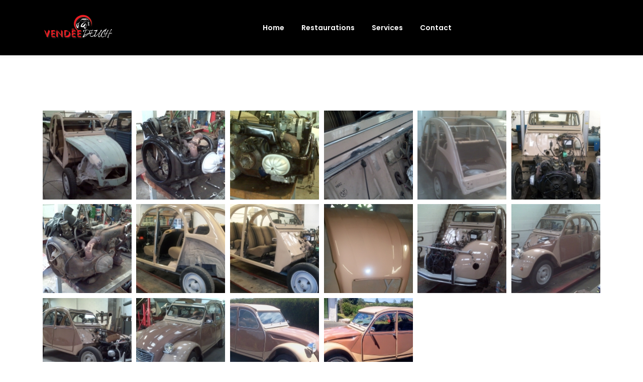

--- FILE ---
content_type: text/html; charset=UTF-8
request_url: http://www.vendeedeuch.fr/portfolio/2cv6_1982_replique_charleston/
body_size: 8671
content:
<!doctype html>
<html lang="en-GB">
<head>
    <meta charset="UTF-8">
    <meta name="viewport" content="width=device-width, initial-scale=1">
    <link rel="profile" href="http://gmpg.org/xfn/11">
        <title>2CV6 1982 Réplique Charleston &#8211; Vendée Deuch | Spécialiste 2CV et Méhari</title>
<meta name='robots' content='max-image-preview:large' />
<link rel='dns-prefetch' href='//fonts.googleapis.com' />
<link rel='dns-prefetch' href='//s.w.org' />
<link rel="alternate" type="application/rss+xml" title="Vendée Deuch | Spécialiste 2CV et Méhari &raquo; Feed" href="http://www.vendeedeuch.fr/feed/" />
<link rel="alternate" type="application/rss+xml" title="Vendée Deuch | Spécialiste 2CV et Méhari &raquo; Comments Feed" href="http://www.vendeedeuch.fr/comments/feed/" />
		<script type="text/javascript">
			window._wpemojiSettings = {"baseUrl":"https:\/\/s.w.org\/images\/core\/emoji\/13.0.1\/72x72\/","ext":".png","svgUrl":"https:\/\/s.w.org\/images\/core\/emoji\/13.0.1\/svg\/","svgExt":".svg","source":{"concatemoji":"http:\/\/www.vendeedeuch.fr\/wp-includes\/js\/wp-emoji-release.min.js?ver=5.7.14"}};
			!function(e,a,t){var n,r,o,i=a.createElement("canvas"),p=i.getContext&&i.getContext("2d");function s(e,t){var a=String.fromCharCode;p.clearRect(0,0,i.width,i.height),p.fillText(a.apply(this,e),0,0);e=i.toDataURL();return p.clearRect(0,0,i.width,i.height),p.fillText(a.apply(this,t),0,0),e===i.toDataURL()}function c(e){var t=a.createElement("script");t.src=e,t.defer=t.type="text/javascript",a.getElementsByTagName("head")[0].appendChild(t)}for(o=Array("flag","emoji"),t.supports={everything:!0,everythingExceptFlag:!0},r=0;r<o.length;r++)t.supports[o[r]]=function(e){if(!p||!p.fillText)return!1;switch(p.textBaseline="top",p.font="600 32px Arial",e){case"flag":return s([127987,65039,8205,9895,65039],[127987,65039,8203,9895,65039])?!1:!s([55356,56826,55356,56819],[55356,56826,8203,55356,56819])&&!s([55356,57332,56128,56423,56128,56418,56128,56421,56128,56430,56128,56423,56128,56447],[55356,57332,8203,56128,56423,8203,56128,56418,8203,56128,56421,8203,56128,56430,8203,56128,56423,8203,56128,56447]);case"emoji":return!s([55357,56424,8205,55356,57212],[55357,56424,8203,55356,57212])}return!1}(o[r]),t.supports.everything=t.supports.everything&&t.supports[o[r]],"flag"!==o[r]&&(t.supports.everythingExceptFlag=t.supports.everythingExceptFlag&&t.supports[o[r]]);t.supports.everythingExceptFlag=t.supports.everythingExceptFlag&&!t.supports.flag,t.DOMReady=!1,t.readyCallback=function(){t.DOMReady=!0},t.supports.everything||(n=function(){t.readyCallback()},a.addEventListener?(a.addEventListener("DOMContentLoaded",n,!1),e.addEventListener("load",n,!1)):(e.attachEvent("onload",n),a.attachEvent("onreadystatechange",function(){"complete"===a.readyState&&t.readyCallback()})),(n=t.source||{}).concatemoji?c(n.concatemoji):n.wpemoji&&n.twemoji&&(c(n.twemoji),c(n.wpemoji)))}(window,document,window._wpemojiSettings);
		</script>
		<style type="text/css">
img.wp-smiley,
img.emoji {
	display: inline !important;
	border: none !important;
	box-shadow: none !important;
	height: 1em !important;
	width: 1em !important;
	margin: 0 .07em !important;
	vertical-align: -0.1em !important;
	background: none !important;
	padding: 0 !important;
}
</style>
	<link rel='stylesheet' id='wp-block-library-css'  href='http://www.vendeedeuch.fr/wp-includes/css/dist/block-library/style.min.css?ver=5.7.14' type='text/css' media='all' />
<link rel='stylesheet' id='wc-block-vendors-style-css'  href='http://www.vendeedeuch.fr/wp-content/plugins/woocommerce/packages/woocommerce-blocks/build/vendors-style.css?ver=4.9.1' type='text/css' media='all' />
<link rel='stylesheet' id='wc-block-style-css'  href='http://www.vendeedeuch.fr/wp-content/plugins/woocommerce/packages/woocommerce-blocks/build/style.css?ver=4.9.1' type='text/css' media='all' />
<link rel='stylesheet' id='contact-form-7-css'  href='http://www.vendeedeuch.fr/wp-content/plugins/contact-form-7/includes/css/styles.css?ver=5.4.1' type='text/css' media='all' />
<link rel='stylesheet' id='cms-plugin-stylesheet-css'  href='http://www.vendeedeuch.fr/wp-content/plugins/ctcore/assets/css/cms-style.css?ver=5.7.14' type='text/css' media='all' />
<link property="stylesheet" rel='stylesheet' id='owl-carousel-css'  href='http://www.vendeedeuch.fr/wp-content/plugins/ctcore/assets/css/owl.carousel.min.css?ver=5.7.14' type='text/css' media='all' />
<link rel='stylesheet' id='remodal-css'  href='http://www.vendeedeuch.fr/wp-content/plugins/ctuser/acess/css/remodal.css?ver=5.7.14' type='text/css' media='all' />
<link rel='stylesheet' id='remodal-default-theme-css'  href='http://www.vendeedeuch.fr/wp-content/plugins/ctuser/acess/css/remodal-default-theme.css?ver=5.7.14' type='text/css' media='all' />
<link rel='stylesheet' id='up.social.icons-css'  href='http://www.vendeedeuch.fr/wp-content/plugins/ctuser/acess/css/socicon.css?ver=5.7.14' type='text/css' media='all' />
<link rel='stylesheet' id='ctf_styles-css'  href='http://www.vendeedeuch.fr/wp-content/plugins/custom-twitter-feeds/css/ctf-styles.min.css?ver=1.8' type='text/css' media='all' />
<link rel='stylesheet' id='photoblocks-css'  href='http://www.vendeedeuch.fr/wp-content/plugins/photoblocks-grid-gallery/public/css/photoblocks-public.css?ver=1.2.3' type='text/css' media='all' />
<link rel='stylesheet' id='rs-plugin-settings-css'  href='http://www.vendeedeuch.fr/wp-content/plugins/revslider/public/assets/css/settings.css?ver=5.4.8' type='text/css' media='all' />
<style id='rs-plugin-settings-inline-css' type='text/css'>
#rs-demo-id {}
</style>
<link rel='stylesheet' id='woocommerce-layout-css'  href='http://www.vendeedeuch.fr/wp-content/plugins/woocommerce/assets/css/woocommerce-layout.css?ver=5.3.3' type='text/css' media='all' />
<link rel='stylesheet' id='woocommerce-smallscreen-css'  href='http://www.vendeedeuch.fr/wp-content/plugins/woocommerce/assets/css/woocommerce-smallscreen.css?ver=5.3.3' type='text/css' media='only screen and (max-width: 768px)' />
<link rel='stylesheet' id='woocommerce-general-css'  href='http://www.vendeedeuch.fr/wp-content/plugins/woocommerce/assets/css/woocommerce.css?ver=5.3.3' type='text/css' media='all' />
<style id='woocommerce-inline-inline-css' type='text/css'>
.woocommerce form .form-row .required { visibility: visible; }
</style>
<link rel='stylesheet' id='bootstrap-css'  href='http://www.vendeedeuch.fr/wp-content/themes/unfinityplus/assets/css/bootstrap.min.css?ver=4.0.0' type='text/css' media='all' />
<link rel='stylesheet' id='font-awesome-css'  href='http://www.vendeedeuch.fr/wp-content/plugins/js_composer/assets/lib/bower/font-awesome/css/font-awesome.min.css?ver=5.6' type='text/css' media='all' />
<link rel='stylesheet' id='font-material-icon-css'  href='http://www.vendeedeuch.fr/wp-content/themes/unfinityplus/assets/css/material-design-iconic-font.min.css?ver=2.2.0' type='text/css' media='all' />
<link rel='stylesheet' id='flaticon-css'  href='http://www.vendeedeuch.fr/wp-content/themes/unfinityplus/assets/css/flaticon.css?ver=1.0.0' type='text/css' media='all' />
<link rel='stylesheet' id='font-etline-icon-css'  href='http://www.vendeedeuch.fr/wp-content/themes/unfinityplus/assets/css/et-line.css?ver=1.0.0' type='text/css' media='all' />
<link rel='stylesheet' id='magnific-popup-css'  href='http://www.vendeedeuch.fr/wp-content/themes/unfinityplus/assets/css/magnific-popup.css?ver=1.0.0' type='text/css' media='all' />
<link rel='stylesheet' id='unfinityplus-theme-css'  href='http://www.vendeedeuch.fr/wp-content/themes/unfinityplus/assets/css/theme.css?ver=1.2.6' type='text/css' media='all' />
<style id='unfinityplus-theme-inline-css' type='text/css'>
        @media screen and (max-width: 991px) {
                                }

                @media screen and (min-width: 992px) {
                    }
        .contact-info {
    max-width: 240px;
}
</style>
<link rel='stylesheet' id='unfinityplus-menu-css'  href='http://www.vendeedeuch.fr/wp-content/themes/unfinityplus/assets/css/menu.css?ver=1.2.6' type='text/css' media='all' />
<link rel='stylesheet' id='unfinityplus-style-css'  href='http://www.vendeedeuch.fr/wp-content/themes/unfinityplus/style.css?ver=5.7.14' type='text/css' media='all' />
<link rel='stylesheet' id='unfinityplus-google-fonts-css'  href='https://fonts.googleapis.com/css?family=Montserrat%3A400%2C500%2C600%2C700%7CPoppins%3A300%2C300i%2C400%2C400i%2C500%2C500i%2C600%2C600i%2C700%2C700i%2C900%7CHind%3A300%2C400%2C500%2C600%2C700&#038;subset=latin%2Clatin-ext&#038;ver=5.7.14' type='text/css' media='all' />
<link rel='stylesheet' id='newsletter-css'  href='http://www.vendeedeuch.fr/wp-content/plugins/newsletter/style.css?ver=7.1.8' type='text/css' media='all' />
<script type='text/javascript' src='http://www.vendeedeuch.fr/wp-includes/js/jquery/jquery.min.js?ver=3.5.1' id='jquery-core-js'></script>
<script type='text/javascript' src='http://www.vendeedeuch.fr/wp-includes/js/jquery/jquery-migrate.min.js?ver=3.3.2' id='jquery-migrate-js'></script>
<script type='text/javascript' src='http://www.vendeedeuch.fr/wp-content/plugins/photoblocks-grid-gallery/public/js/anime.min.js?ver=1.2.3' id='anime-js'></script>
<script type='text/javascript' src='http://www.vendeedeuch.fr/wp-content/plugins/photoblocks-grid-gallery/public/js/packery.pkgd.js?ver=5.7.14' id='packery-js'></script>
<script type='text/javascript' src='http://www.vendeedeuch.fr/wp-content/plugins/photoblocks-grid-gallery/public/js/photoblocks.public.js?ver=1.2.3' id='photoblocks-js'></script>
<script type='text/javascript' src='http://www.vendeedeuch.fr/wp-content/plugins/revslider/public/assets/js/jquery.themepunch.tools.min.js?ver=5.4.8' id='tp-tools-js'></script>
<script type='text/javascript' src='http://www.vendeedeuch.fr/wp-content/plugins/revslider/public/assets/js/jquery.themepunch.revolution.min.js?ver=5.4.8' id='revmin-js'></script>
<script type='text/javascript' src='http://www.vendeedeuch.fr/wp-content/plugins/woocommerce/assets/js/jquery-blockui/jquery.blockUI.min.js?ver=2.70' id='jquery-blockui-js'></script>
<script type='text/javascript' id='wc-add-to-cart-js-extra'>
/* <![CDATA[ */
var wc_add_to_cart_params = {"ajax_url":"\/wp-admin\/admin-ajax.php","wc_ajax_url":"\/?wc-ajax=%%endpoint%%","i18n_view_cart":"View basket","cart_url":"http:\/\/www.vendeedeuch.fr","is_cart":"","cart_redirect_after_add":"no"};
/* ]]> */
</script>
<script type='text/javascript' src='http://www.vendeedeuch.fr/wp-content/plugins/woocommerce/assets/js/frontend/add-to-cart.min.js?ver=5.3.3' id='wc-add-to-cart-js'></script>
<script type='text/javascript' src='http://www.vendeedeuch.fr/wp-content/plugins/js_composer/assets/js/vendors/woocommerce-add-to-cart.js?ver=5.6' id='vc_woocommerce-add-to-cart-js-js'></script>
<link rel="https://api.w.org/" href="http://www.vendeedeuch.fr/wp-json/" /><link rel="EditURI" type="application/rsd+xml" title="RSD" href="http://www.vendeedeuch.fr/xmlrpc.php?rsd" />
<link rel="wlwmanifest" type="application/wlwmanifest+xml" href="http://www.vendeedeuch.fr/wp-includes/wlwmanifest.xml" /> 
<meta name="generator" content="WordPress 5.7.14" />
<meta name="generator" content="WooCommerce 5.3.3" />
<link rel="canonical" href="http://www.vendeedeuch.fr/portfolio/2cv6_1982_replique_charleston/" />
<link rel='shortlink' href='http://www.vendeedeuch.fr/?p=195' />
<link rel="alternate" type="application/json+oembed" href="http://www.vendeedeuch.fr/wp-json/oembed/1.0/embed?url=http%3A%2F%2Fwww.vendeedeuch.fr%2Fportfolio%2F2cv6_1982_replique_charleston%2F" />
<link rel="alternate" type="text/xml+oembed" href="http://www.vendeedeuch.fr/wp-json/oembed/1.0/embed?url=http%3A%2F%2Fwww.vendeedeuch.fr%2Fportfolio%2F2cv6_1982_replique_charleston%2F&#038;format=xml" />
<meta name="framework" content="Redux 4.1.26" /><link rel="icon" type="image/png" href="http://www.vendeedeuch.fr/wp-content/uploads/2019/02/Vendee_Deuch_Favicon_2.png"/>	<noscript><style>.woocommerce-product-gallery{ opacity: 1 !important; }</style></noscript>
	<meta name="generator" content="Powered by WPBakery Page Builder - drag and drop page builder for WordPress."/>
<!--[if lte IE 9]><link rel="stylesheet" type="text/css" href="http://www.vendeedeuch.fr/wp-content/plugins/js_composer/assets/css/vc_lte_ie9.min.css" media="screen"><![endif]--><meta name="generator" content="Powered by Slider Revolution 5.4.8 - responsive, Mobile-Friendly Slider Plugin for WordPress with comfortable drag and drop interface." />
<script type="text/javascript">function setREVStartSize(e){									
						try{ e.c=jQuery(e.c);var i=jQuery(window).width(),t=9999,r=0,n=0,l=0,f=0,s=0,h=0;
							if(e.responsiveLevels&&(jQuery.each(e.responsiveLevels,function(e,f){f>i&&(t=r=f,l=e),i>f&&f>r&&(r=f,n=e)}),t>r&&(l=n)),f=e.gridheight[l]||e.gridheight[0]||e.gridheight,s=e.gridwidth[l]||e.gridwidth[0]||e.gridwidth,h=i/s,h=h>1?1:h,f=Math.round(h*f),"fullscreen"==e.sliderLayout){var u=(e.c.width(),jQuery(window).height());if(void 0!=e.fullScreenOffsetContainer){var c=e.fullScreenOffsetContainer.split(",");if (c) jQuery.each(c,function(e,i){u=jQuery(i).length>0?u-jQuery(i).outerHeight(!0):u}),e.fullScreenOffset.split("%").length>1&&void 0!=e.fullScreenOffset&&e.fullScreenOffset.length>0?u-=jQuery(window).height()*parseInt(e.fullScreenOffset,0)/100:void 0!=e.fullScreenOffset&&e.fullScreenOffset.length>0&&(u-=parseInt(e.fullScreenOffset,0))}f=u}else void 0!=e.minHeight&&f<e.minHeight&&(f=e.minHeight);e.c.closest(".rev_slider_wrapper").css({height:f})					
						}catch(d){console.log("Failure at Presize of Slider:"+d)}						
					};</script>
<style id="cms_theme_options-dynamic-css" title="dynamic-css" class="redux-options-output">.primary-menu > li > a{font-display:swap;}a{color:#efb945;}a:hover{color:#efb945;}a:active{color:#efb945;}body{font-display:swap;}h1,.h1,.text-heading{font-display:swap;}h2,.h2{font-display:swap;}h3,.h3{font-display:swap;}h4,.h4{font-display:swap;}h5,.h5{font-display:swap;}h6,.h6{font-display:swap;}</style><noscript><style type="text/css"> .wpb_animate_when_almost_visible { opacity: 1; }</style></noscript></head>

<body class="portfolio-template-default single single-portfolio postid-195 wp-custom-logo theme-unfinityplus woocommerce-no-js visual-composer wpb-js-composer js-comp-ver-5.6 vc_responsive">
        <div id="page" class="site">
                <div id="ct-loadding" class="ct-loader">
                                <div class="loading-spin">
                        <div class="spinner">
                            <div class="right-side"><div class="bar"></div></div>
                            <div class="left-side"><div class="bar"></div></div>
                        </div>
                        <div class="spinner color-2" style="">
                            <div class="right-side"><div class="bar"></div></div>
                            <div class="left-side"><div class="bar"></div></div>
                        </div>
                    </div>
                            </div>
    <header id="masthead" class="site-header">
    <div id="site-header-wrap" class="header-layout7  fixed-height no-sticky">
        <div id="site-header" class="site-header-main">
            <div class="container">
                <div class="row">
                    <div class="site-branding">
                        <a class="logo-light" href="http://www.vendeedeuch.fr/" title="Vendée Deuch | Spécialiste 2CV et Méhari" rel="home"><img src="http://www.vendeedeuch.fr/wp-content/uploads/2019/02/Logo-Vendée-Deuch-Small.png" alt="Logo Light"/></a><a class="logo-dark" href="http://www.vendeedeuch.fr/" title="Vendée Deuch | Spécialiste 2CV et Méhari" rel="home"><img src="http://www.vendeedeuch.fr/wp-content/uploads/2019/02/Logo-Vendée-Deuch-Small.png" alt="Logo Dark"/></a>                    </div>
                    <div class="site-navigation menu-item-style2">
                        <nav class="main-navigation">
                            <div class="main-navigation-inner">
                                <div class="menu-mobile-close"><i class="zmdi zmdi-close"></i></div>
                                                                <ul id="mastmenu" class="primary-menu clearfix"><li id="menu-item-824" class="menu-item menu-item-type-custom menu-item-object-custom menu-item-home menu-item-824"><a href="http://www.vendeedeuch.fr/" class="item-one-page">Home</a></li>
<li id="menu-item-32" class="menu-item menu-item-type-custom menu-item-object-custom menu-item-home menu-item-32"><a href="http://www.vendeedeuch.fr/#restaurations" class="item-one-page">Restaurations</a></li>
<li id="menu-item-825" class="menu-item menu-item-type-custom menu-item-object-custom menu-item-home menu-item-825"><a href="http://www.vendeedeuch.fr/#services" class="item-one-page">Services</a></li>
<li id="menu-item-34" class="menu-item menu-item-type-custom menu-item-object-custom menu-item-home menu-item-34"><a href="http://www.vendeedeuch.fr/#contact" class="item-one-page">Contact</a></li>
</ul>                                <div class="social-mobile">                <a class="h-social" href="https://www.facebook.com/vendeedeuch/" target="_self"><i class="fa fa-facebook"></i></a>        <a class="h-social" href="" target="_self"><i class="fa fa-twitter"></i></a>        <a class="h-social" href="" target="_self"><i class="fa fa-linkedin"></i></a></div>                            </div>
                        </nav>
                    </div>
                    <div class="site-menu-right d-none d-lg-block">
                                                                    </div>
                    <div class="menu-mobile-overlay"></div>
                </div>
            </div>
            <div id="main-menu-mobile">
                <span class="btn-nav-mobile open-menu">
                    <span></span>
                </span>
            </div>
        </div>
    </div>
</header>
	        <div id="content" class="site-content">
        	<div class="content-inner">
<div class="container content-container">
    <div class="row content-row">
        <div id="primary" class="content-area col-12">
            <main id="main" class="site-main">
                <article id="post-195" class="post-195 portfolio type-portfolio status-publish has-post-thumbnail hentry portfolio-category-2cv">
            <div class="post-type-inner">
            <div class="row">
                <div class="entry-content col-12">
                    <!-- PhotoBlocks for WordPress v1.2.3 free --><style> #photoblocks-6 {width: 100%;} #photoblocks-6 .pb-block {border-color: #333333;} #photoblocks-6 .pb-title {color: #ffffff;font-size: 20px;} #photoblocks-6 .pb-description {color: rgba(255, 255, 255, 0.7);font-size: 14px;} #photoblocks-6 .pb-block.pb-type-text .pb-overlay {} #photoblocks-6 .pb-block.pb-type-text .pb-title, #photoblocks-6 .pb-block.pb-type-text .pb-description {} #photoblocks-6 .pb-block.pb-type-text .pb-title {} #photoblocks-6 .pb-block.pb-type-text .pb-description {} #photoblocks-6 .pb-overlay {background: rgba(0, 0, 0, 0.75);} #photoblocks-6.pb-lift.show-empty-overlay .pb-block.pb-type-image:hover, #photoblocks-6.pb-lift .pb-block.pb-type-image.with-text:hover { box-shadow: rgba(0, 0, 0, 0.75) 0 0 20px; } #photoblocks-6 .pb-block { } #photoblocks-6 .pb-block .pb-social button {color: #ffffff;font-size: 14px;} #photoblocks-6 .pb-blocks .pb-type-image {max-width: calc( 100% - 10px )} </style><div class="photoblocks-gallery pb-blur pb-lift pb-effect-fade" data-anim="fade" id="photoblocks-6"> <div class="pb-blocks"> <div class="pb-block pb-landscape pb-width pb-type-image " style="" data-colspan="1" data-rowspan="1" data-col="0" data-row="0" data-valign="center" data-halign="center" data-type="image" data-ratio="1.3333333333333"> <img class="pb-image skip-lazy " src="[data-uri]" data-pb-source="http://www.vendeedeuch.fr/wp-content/uploads/2019/02/Vendee_Deuch_2CV6_1982_Replique_Charleston_1.jpg" alt=""> <noscript><img src="http://www.vendeedeuch.fr/wp-content/uploads/2019/02/Vendee_Deuch_2CV6_1982_Replique_Charleston_1.jpg" alt=""></noscript> <a class="pb-link " data-magnific="gallery-6" data-caption="" rel="" target="" href="http://www.vendeedeuch.fr/wp-content/plugins/photoblocks-grid-gallery/includes/../public/pbm.php?zc=4&max=1600&src=http://www.vendeedeuch.fr/wp-content/uploads/2019/02/Vendee_Deuch_2CV6_1982_Replique_Charleston_1.jpg"> </a> </div> <div class="pb-block pb-landscape pb-width pb-type-image " style="" data-colspan="1" data-rowspan="1" data-col="1" data-row="0" data-valign="center" data-halign="center" data-type="image" data-ratio="1.3333333333333"> <img class="pb-image skip-lazy " src="[data-uri]" data-pb-source="http://www.vendeedeuch.fr/wp-content/uploads/2019/02/Vendee_Deuch_2CV6_1982_Replique_Charleston_3.jpg" alt=""> <noscript><img src="http://www.vendeedeuch.fr/wp-content/uploads/2019/02/Vendee_Deuch_2CV6_1982_Replique_Charleston_3.jpg" alt=""></noscript> <a class="pb-link " data-magnific="gallery-6" data-caption="" rel="" target="" href="http://www.vendeedeuch.fr/wp-content/plugins/photoblocks-grid-gallery/includes/../public/pbm.php?zc=4&max=1600&src=http://www.vendeedeuch.fr/wp-content/uploads/2019/02/Vendee_Deuch_2CV6_1982_Replique_Charleston_3.jpg"> </a> </div> <div class="pb-block pb-landscape pb-width pb-type-image " style="" data-colspan="1" data-rowspan="1" data-col="2" data-row="0" data-valign="center" data-halign="center" data-type="image" data-ratio="1.3333333333333"> <img class="pb-image skip-lazy " src="[data-uri]" data-pb-source="http://www.vendeedeuch.fr/wp-content/uploads/2019/02/Vendee_Deuch_2CV6_1982_Replique_Charleston_4.jpg" alt=""> <noscript><img src="http://www.vendeedeuch.fr/wp-content/uploads/2019/02/Vendee_Deuch_2CV6_1982_Replique_Charleston_4.jpg" alt=""></noscript> <a class="pb-link " data-magnific="gallery-6" data-caption="" rel="" target="" href="http://www.vendeedeuch.fr/wp-content/plugins/photoblocks-grid-gallery/includes/../public/pbm.php?zc=4&max=1600&src=http://www.vendeedeuch.fr/wp-content/uploads/2019/02/Vendee_Deuch_2CV6_1982_Replique_Charleston_4.jpg"> </a> </div> <div class="pb-block pb-landscape pb-width pb-type-image " style="" data-colspan="1" data-rowspan="1" data-col="3" data-row="0" data-valign="center" data-halign="center" data-type="image" data-ratio="1.3333333333333"> <img class="pb-image skip-lazy " src="[data-uri]" data-pb-source="http://www.vendeedeuch.fr/wp-content/uploads/2019/02/Vendee_Deuch_2CV6_1982_Replique_Charleston_5.jpg" alt=""> <noscript><img src="http://www.vendeedeuch.fr/wp-content/uploads/2019/02/Vendee_Deuch_2CV6_1982_Replique_Charleston_5.jpg" alt=""></noscript> <a class="pb-link " data-magnific="gallery-6" data-caption="" rel="" target="" href="http://www.vendeedeuch.fr/wp-content/plugins/photoblocks-grid-gallery/includes/../public/pbm.php?zc=4&max=1600&src=http://www.vendeedeuch.fr/wp-content/uploads/2019/02/Vendee_Deuch_2CV6_1982_Replique_Charleston_5.jpg"> </a> </div> <div class="pb-block pb-landscape pb-width pb-type-image " style="" data-colspan="1" data-rowspan="1" data-col="4" data-row="0" data-valign="center" data-halign="center" data-type="image" data-ratio="1.3333333333333"> <img class="pb-image skip-lazy " src="[data-uri]" data-pb-source="http://www.vendeedeuch.fr/wp-content/uploads/2019/02/Vendee_Deuch_2CV6_1982_Replique_Charleston_6.jpg" alt=""> <noscript><img src="http://www.vendeedeuch.fr/wp-content/uploads/2019/02/Vendee_Deuch_2CV6_1982_Replique_Charleston_6.jpg" alt=""></noscript> <a class="pb-link " data-magnific="gallery-6" data-caption="" rel="" target="" href="http://www.vendeedeuch.fr/wp-content/plugins/photoblocks-grid-gallery/includes/../public/pbm.php?zc=4&max=1600&src=http://www.vendeedeuch.fr/wp-content/uploads/2019/02/Vendee_Deuch_2CV6_1982_Replique_Charleston_6.jpg"> </a> </div> <div class="pb-block pb-portrait pb-height pb-type-image " style="" data-colspan="1" data-rowspan="1" data-col="5" data-row="0" data-valign="center" data-halign="center" data-type="image" data-ratio="0.75"> <img class="pb-image skip-lazy " src="[data-uri]" data-pb-source="http://www.vendeedeuch.fr/wp-content/uploads/2019/02/Vendee_Deuch_2CV6_1982_Replique_Charleston_7.jpg" alt=""> <noscript><img src="http://www.vendeedeuch.fr/wp-content/uploads/2019/02/Vendee_Deuch_2CV6_1982_Replique_Charleston_7.jpg" alt=""></noscript> <a class="pb-link " data-magnific="gallery-6" data-caption="" rel="" target="" href="http://www.vendeedeuch.fr/wp-content/plugins/photoblocks-grid-gallery/includes/../public/pbm.php?zc=4&max=1600&src=http://www.vendeedeuch.fr/wp-content/uploads/2019/02/Vendee_Deuch_2CV6_1982_Replique_Charleston_7.jpg"> </a> </div> <div class="pb-block pb-landscape pb-width pb-type-image " style="" data-colspan="1" data-rowspan="1" data-col="0" data-row="1" data-valign="center" data-halign="center" data-type="image" data-ratio="1.3333333333333"> <img class="pb-image skip-lazy " src="[data-uri]" data-pb-source="http://www.vendeedeuch.fr/wp-content/uploads/2019/02/Vendee_Deuch_2CV6_1982_Replique_Charleston_2.jpg" alt=""> <noscript><img src="http://www.vendeedeuch.fr/wp-content/uploads/2019/02/Vendee_Deuch_2CV6_1982_Replique_Charleston_2.jpg" alt=""></noscript> <a class="pb-link " data-magnific="gallery-6" data-caption="" rel="" target="" href="http://www.vendeedeuch.fr/wp-content/plugins/photoblocks-grid-gallery/includes/../public/pbm.php?zc=4&max=1600&src=http://www.vendeedeuch.fr/wp-content/uploads/2019/02/Vendee_Deuch_2CV6_1982_Replique_Charleston_2.jpg"> </a> </div> <div class="pb-block pb-landscape pb-width pb-type-image " style="" data-colspan="1" data-rowspan="1" data-col="1" data-row="1" data-valign="center" data-halign="center" data-type="image" data-ratio="1.3333333333333"> <img class="pb-image skip-lazy " src="[data-uri]" data-pb-source="http://www.vendeedeuch.fr/wp-content/uploads/2019/02/Vendee_Deuch_2CV6_1982_Replique_Charleston_9.jpg" alt=""> <noscript><img src="http://www.vendeedeuch.fr/wp-content/uploads/2019/02/Vendee_Deuch_2CV6_1982_Replique_Charleston_9.jpg" alt=""></noscript> <a class="pb-link " data-magnific="gallery-6" data-caption="" rel="" target="" href="http://www.vendeedeuch.fr/wp-content/plugins/photoblocks-grid-gallery/includes/../public/pbm.php?zc=4&max=1600&src=http://www.vendeedeuch.fr/wp-content/uploads/2019/02/Vendee_Deuch_2CV6_1982_Replique_Charleston_9.jpg"> </a> </div> <div class="pb-block pb-landscape pb-width pb-type-image " style="" data-colspan="1" data-rowspan="1" data-col="2" data-row="1" data-valign="center" data-halign="center" data-type="image" data-ratio="1.3333333333333"> <img class="pb-image skip-lazy " src="[data-uri]" data-pb-source="http://www.vendeedeuch.fr/wp-content/uploads/2019/02/Vendee_Deuch_2CV6_1982_Replique_Charleston_8.jpg" alt=""> <noscript><img src="http://www.vendeedeuch.fr/wp-content/uploads/2019/02/Vendee_Deuch_2CV6_1982_Replique_Charleston_8.jpg" alt=""></noscript> <a class="pb-link " data-magnific="gallery-6" data-caption="" rel="" target="" href="http://www.vendeedeuch.fr/wp-content/plugins/photoblocks-grid-gallery/includes/../public/pbm.php?zc=4&max=1600&src=http://www.vendeedeuch.fr/wp-content/uploads/2019/02/Vendee_Deuch_2CV6_1982_Replique_Charleston_8.jpg"> </a> </div> <div class="pb-block pb-portrait pb-height pb-type-image " style="" data-colspan="1" data-rowspan="1" data-col="3" data-row="1" data-valign="center" data-halign="center" data-type="image" data-ratio="0.75"> <img class="pb-image skip-lazy " src="[data-uri]" data-pb-source="http://www.vendeedeuch.fr/wp-content/uploads/2019/02/Vendee_Deuch_2CV6_1982_Replique_Charleston_10.jpg" alt=""> <noscript><img src="http://www.vendeedeuch.fr/wp-content/uploads/2019/02/Vendee_Deuch_2CV6_1982_Replique_Charleston_10.jpg" alt=""></noscript> <a class="pb-link " data-magnific="gallery-6" data-caption="" rel="" target="" href="http://www.vendeedeuch.fr/wp-content/plugins/photoblocks-grid-gallery/includes/../public/pbm.php?zc=4&max=1600&src=http://www.vendeedeuch.fr/wp-content/uploads/2019/02/Vendee_Deuch_2CV6_1982_Replique_Charleston_10.jpg"> </a> </div> <div class="pb-block pb-landscape pb-width pb-type-image " style="" data-colspan="1" data-rowspan="1" data-col="4" data-row="1" data-valign="center" data-halign="center" data-type="image" data-ratio="1.3333333333333"> <img class="pb-image skip-lazy " src="[data-uri]" data-pb-source="http://www.vendeedeuch.fr/wp-content/uploads/2019/02/Vendee_Deuch_2CV6_1982_Replique_Charleston_11.jpg" alt=""> <noscript><img src="http://www.vendeedeuch.fr/wp-content/uploads/2019/02/Vendee_Deuch_2CV6_1982_Replique_Charleston_11.jpg" alt=""></noscript> <a class="pb-link " data-magnific="gallery-6" data-caption="" rel="" target="" href="http://www.vendeedeuch.fr/wp-content/plugins/photoblocks-grid-gallery/includes/../public/pbm.php?zc=4&max=1600&src=http://www.vendeedeuch.fr/wp-content/uploads/2019/02/Vendee_Deuch_2CV6_1982_Replique_Charleston_11.jpg"> </a> </div> <div class="pb-block pb-landscape pb-width pb-type-image " style="" data-colspan="1" data-rowspan="1" data-col="5" data-row="1" data-valign="center" data-halign="center" data-type="image" data-ratio="1.3333333333333"> <img class="pb-image skip-lazy " src="[data-uri]" data-pb-source="http://www.vendeedeuch.fr/wp-content/uploads/2019/02/Vendee_Deuch_2CV6_1982_Replique_Charleston_12.jpg" alt=""> <noscript><img src="http://www.vendeedeuch.fr/wp-content/uploads/2019/02/Vendee_Deuch_2CV6_1982_Replique_Charleston_12.jpg" alt=""></noscript> <a class="pb-link " data-magnific="gallery-6" data-caption="" rel="" target="" href="http://www.vendeedeuch.fr/wp-content/plugins/photoblocks-grid-gallery/includes/../public/pbm.php?zc=4&max=1600&src=http://www.vendeedeuch.fr/wp-content/uploads/2019/02/Vendee_Deuch_2CV6_1982_Replique_Charleston_12.jpg"> </a> </div> <div class="pb-block pb-landscape pb-width pb-type-image " style="" data-colspan="1" data-rowspan="1" data-col="0" data-row="2" data-valign="center" data-halign="center" data-type="image" data-ratio="1.3333333333333"> <img class="pb-image skip-lazy " src="[data-uri]" data-pb-source="http://www.vendeedeuch.fr/wp-content/uploads/2019/02/Vendee_Deuch_2CV6_1982_Replique_Charleston_13.jpg" alt=""> <noscript><img src="http://www.vendeedeuch.fr/wp-content/uploads/2019/02/Vendee_Deuch_2CV6_1982_Replique_Charleston_13.jpg" alt=""></noscript> <a class="pb-link " data-magnific="gallery-6" data-caption="" rel="" target="" href="http://www.vendeedeuch.fr/wp-content/plugins/photoblocks-grid-gallery/includes/../public/pbm.php?zc=4&max=1600&src=http://www.vendeedeuch.fr/wp-content/uploads/2019/02/Vendee_Deuch_2CV6_1982_Replique_Charleston_13.jpg"> </a> </div> <div class="pb-block pb-landscape pb-width pb-type-image " style="" data-colspan="1" data-rowspan="1" data-col="1" data-row="2" data-valign="center" data-halign="center" data-type="image" data-ratio="1.3333333333333"> <img class="pb-image skip-lazy " src="[data-uri]" data-pb-source="http://www.vendeedeuch.fr/wp-content/uploads/2019/02/Vendee_Deuch_2CV6_1982_Replique_Charleston_14.jpg" alt=""> <noscript><img src="http://www.vendeedeuch.fr/wp-content/uploads/2019/02/Vendee_Deuch_2CV6_1982_Replique_Charleston_14.jpg" alt=""></noscript> <a class="pb-link " data-magnific="gallery-6" data-caption="" rel="" target="" href="http://www.vendeedeuch.fr/wp-content/plugins/photoblocks-grid-gallery/includes/../public/pbm.php?zc=4&max=1600&src=http://www.vendeedeuch.fr/wp-content/uploads/2019/02/Vendee_Deuch_2CV6_1982_Replique_Charleston_14.jpg"> </a> </div> <div class="pb-block pb-landscape pb-width pb-type-image " style="" data-colspan="1" data-rowspan="1" data-col="2" data-row="2" data-valign="center" data-halign="center" data-type="image" data-ratio="1.6623376623377"> <img class="pb-image skip-lazy " src="[data-uri]" data-pb-source="http://www.vendeedeuch.fr/wp-content/uploads/2019/02/Vendee_Deuch_2CV6_1982_Replique_Charleston_15.jpg" alt=""> <noscript><img src="http://www.vendeedeuch.fr/wp-content/uploads/2019/02/Vendee_Deuch_2CV6_1982_Replique_Charleston_15.jpg" alt=""></noscript> <a class="pb-link " data-magnific="gallery-6" data-caption="" rel="" target="" href="http://www.vendeedeuch.fr/wp-content/plugins/photoblocks-grid-gallery/includes/../public/pbm.php?zc=4&max=1600&src=http://www.vendeedeuch.fr/wp-content/uploads/2019/02/Vendee_Deuch_2CV6_1982_Replique_Charleston_15.jpg"> </a> </div> <div class="pb-block pb-landscape pb-width pb-type-image " style="" data-colspan="1" data-rowspan="1" data-col="3" data-row="2" data-valign="center" data-halign="center" data-type="image" data-ratio="1.6623376623377"> <img class="pb-image skip-lazy " src="[data-uri]" data-pb-source="http://www.vendeedeuch.fr/wp-content/uploads/2019/02/Vendee_Deuch_2CV6_1982_Replique_Charleston_17.jpg" alt=""> <noscript><img src="http://www.vendeedeuch.fr/wp-content/uploads/2019/02/Vendee_Deuch_2CV6_1982_Replique_Charleston_17.jpg" alt=""></noscript> <a class="pb-link " data-magnific="gallery-6" data-caption="" rel="" target="" href="http://www.vendeedeuch.fr/wp-content/plugins/photoblocks-grid-gallery/includes/../public/pbm.php?zc=4&max=1600&src=http://www.vendeedeuch.fr/wp-content/uploads/2019/02/Vendee_Deuch_2CV6_1982_Replique_Charleston_17.jpg"> </a> </div> </div></div><div id="photoblocks-fancybox-6"></div><script>jQuery(function () { var p = new PhotoBlocks({ selector: "#photoblocks-6", columns: 6, padding: 10, resizer: "http://www.vendeedeuch.fr/wp-content/plugins/photoblocks-grid-gallery/public/pbm.php", image_quality: 100, disable_below: 320, imageFactor: 1, on: { before: function () { }, after: function () { }, refresh: function () { } }, mobile_layout: [], lazy: false, debug: false }); jQuery("#photoblocks-6").magnificPopup({ delegate: ".pb-block:not(.pb-filtered) [data-magnific]", type: "image", gallery: { enabled: true, preload: [0,2] }, image: { titleSrc: 'data-caption' }, mainClass: "mfp-6" }); });</script>
                </div>
            </div>
        </div>
    </article><!-- #post -->            </main><!-- #main -->
        </div><!-- #primary -->
    </div>
</div>

		</div><!-- #content inner -->
	</div><!-- #content -->

	<footer id="colophon" class="site-footer footer-layout1 bg-overlay footer-3-column col-width-change">

                        <div class="top-footer">
                <div class="container">
                    <div class="row">
                        <div class="ct-footer-item col-xl-4 col-lg-4 col-md-4 col-sm-12">                                                            <div class="top-footer-logo">
                            <a href="http://www.vendeedeuch.fr/"><img src="http://www.vendeedeuch.fr/wp-content/uploads/2019/02/Logo_Vendee_Deuch.png" alt="Logo Footer" /></a>
                        </div>
                                                    <section id="text-4" class="widget widget_text">			<div class="textwidget"><p>La Vrignaie, 85170 Bellevigny, France<br />
+33 (0)2 44 40 47 38<br />
<a href="mailto:contact@vendeedeuch.fr">contact@vendeedeuch.fr</a></p>
</div>
		</section></div><div class="ct-footer-item col-xl-4 col-lg-4 col-md-4 col-sm-12">                                <section id="nav_menu-10" class="widget widget_nav_menu"><div class="menu-menu-services-container"><ul id="menu-menu-services" class="menu"><li id="menu-item-1166" class="menu-item menu-item-type-post_type menu-item-object-service menu-item-1166"><a href="http://www.vendeedeuch.fr/service/restauration_2cv/" class="item-one-page">Restauration 2CV</a></li>
<li id="menu-item-1167" class="menu-item menu-item-type-post_type menu-item-object-service menu-item-1167"><a href="http://www.vendeedeuch.fr/service/restauration-mehari/" class="item-one-page">Restauration Méhari</a></li>
<li id="menu-item-1168" class="menu-item menu-item-type-post_type menu-item-object-service menu-item-1168"><a href="http://www.vendeedeuch.fr/service/restauration_derives/" class="item-one-page">Restauration Dérivés</a></li>
<li id="menu-item-1170" class="menu-item menu-item-type-post_type menu-item-object-service menu-item-1170"><a href="http://www.vendeedeuch.fr/service/vente/" class="item-one-page">Vente</a></li>
<li id="menu-item-1171" class="menu-item menu-item-type-post_type menu-item-object-service menu-item-1171"><a href="http://www.vendeedeuch.fr/service/distribution/" class="item-one-page">Distribution</a></li>
</ul></div></section></div><div class="ct-footer-item col-xl-4 col-lg-4 col-md-4 col-sm-12">                                <section id="nav_menu-12" class="widget widget_nav_menu"><div class="menu-vendee-deuch-menu-container"><ul id="menu-vendee-deuch-menu" class="menu"><li class="menu-item menu-item-type-custom menu-item-object-custom menu-item-home menu-item-824"><a href="http://www.vendeedeuch.fr/" class="item-one-page">Home</a></li>
<li class="menu-item menu-item-type-custom menu-item-object-custom menu-item-home menu-item-32"><a href="http://www.vendeedeuch.fr/#restaurations" class="item-one-page">Restaurations</a></li>
<li class="menu-item menu-item-type-custom menu-item-object-custom menu-item-home menu-item-825"><a href="http://www.vendeedeuch.fr/#services" class="item-one-page">Services</a></li>
<li class="menu-item menu-item-type-custom menu-item-object-custom menu-item-home menu-item-34"><a href="http://www.vendeedeuch.fr/#contact" class="item-one-page">Contact</a></li>
</ul></div></section></div>                    </div>
                </div>
            </div>
            
    <div class="bottom-footer style-dark">
        <div class="container">
            <div class="bf-gap"></div>
            <div class="row">
                <div class="bottom-col bottom-copyright col-xl-6 col-lg-6 col-md-12 text-left-lg text-center">
                    <p>2021 © <a href="http://www.vendeedeuch.fr//">Vendée Deuch</a></p>
                </div>
                                    <div class="bottom-col col-xl-6 col-lg-6 col-md-12 text-right-lg text-center">
                        <div class="footer-social">
                                                            <label>Follow us:</label>
                                                                        <a href="https://www.facebook.com/vendeedeuch/" target="_self"><i class="fa fa-facebook-square"></i></a>                        </div>
                    </div>
                            </div>
        </div>
    </div>
    	    <a href="#" class="ct-scroll-top fixed-bottom"><i class="zmdi zmdi-chevron-up"></i></a>
	</footer>	        <div class="ct-modal ct-user-popup">
            <div class="ct-close"></div>
            <div class="ct-modal-content">
                <div class="ct-user ct-user-register u-close">
                    <div class="ct-user-content">
                        <h3 class="ct-user-heading">Create your account</h3>
                        
<div class="user-press user-press-default">
		
<div class="user-press-body user-press-register">
	<div class="register-form">
		<div class="fields-content">
			<div class="field-group">
				<input id="res_user" type="text" class="input" placeholder="Username" data-validate="Required Field" data-user-length="Username too short. At least 4 characters is required." data-special-char="The value of text field can&#039;t contain any of the following characters: \ / : * ? &quot; &lt; &gt; space">
				<i class="zmdi zmdi-account"></i>
			</div>
			<div class="field-group">
				<input id="res_email" type="text" class="input" placeholder="Email Address" data-validate="Required Field"  data-email-format="The Email address is incorrect!">
				<i class="zmdi zmdi-email"></i>
			</div>
			<div class="field-group">
				<input id="res_pass1" type="password" class="input" data-type="password" placeholder="Password" data-validate="Required Field" data-pass-length="Password length must be greater than 5.">
				<i class="zmdi zmdi-lock-outline"></i>
			</div>
			<div class="field-group">
				<input id="res_pass2" type="password" class="input" data-type="password" placeholder="Confirm Password" data-validate="Required Field" data-pass-confirm="Your password and confirmation password do not match.">
				<i class="zmdi zmdi-lock-outline"></i>
			</div>
			<div class="field-group">
				<button type="button" class="button btn-up-register">Create Account</button>
			</div>
		</div>
	</div>
</div>					</div>
                    </div>
                    <div class="ct-user-footer">
                        <a href="javascript:void(0)" class="btn-sign-in"> Sign In Here</a>
                    </div>
                </div>
                <div class="ct-user ct-user-login">
                    <div class="ct-user-content">
                        <h3 class="ct-user-heading">Log in to Your Account</h3>
                        
<div class="user-press user-press-default">
		<div class="user-press-body user-press-login">
	<div class="login-form" >
		<div class="fields-content">
			<div class="field-group">
				<input id="user" type="text" class="input user_name" placeholder="Username" data-validate="Required Field">
				<i class="zmdi zmdi-account"></i>
			</div>
			<div class="field-group">
				<input id="pass" type="password" class="input password" placeholder="Password" data-validate="Required Field">
				<i class="zmdi zmdi-lock-outline"></i>
			</div>
			<div class="field-group">
				<button type="button" class="button button-login">Log In</button>
			</div>
		</div>
	</div>
</div>
					</div>
	<div class="user-press-forgot-pass">
		<a href="http://www.vendeedeuch.fr/wp-login.php?action=lostpassword&redirect_to=http%3A%2F%2Fwww.vendeedeuch.fr%2Fportfolio%2F2cv6_1982_replique_charleston%2F">Forgot your password?</a>
	</div>
   
                    </div>
                    <div class="ct-user-footer">
                        <a href="javascript:void(0)" class="btn-sign-up"> Sign Up Here</a>
                    </div>
                </div> 
            </div>
        </div>
    	
		    <a href="#" class="ct-scroll-top">
	    	<i class="zmdi zmdi-chevron-up"></i>
	    </a>
	
	</div><!-- #page -->

		<script type="text/javascript">
		(function () {
			var c = document.body.className;
			c = c.replace(/woocommerce-no-js/, 'woocommerce-js');
			document.body.className = c;
		})();
	</script>
	<script type='text/javascript' src='http://www.vendeedeuch.fr/wp-includes/js/dist/vendor/wp-polyfill.min.js?ver=7.4.4' id='wp-polyfill-js'></script>
<script type='text/javascript' id='wp-polyfill-js-after'>
( 'fetch' in window ) || document.write( '<script src="http://www.vendeedeuch.fr/wp-includes/js/dist/vendor/wp-polyfill-fetch.min.js?ver=3.0.0"></scr' + 'ipt>' );( document.contains ) || document.write( '<script src="http://www.vendeedeuch.fr/wp-includes/js/dist/vendor/wp-polyfill-node-contains.min.js?ver=3.42.0"></scr' + 'ipt>' );( window.DOMRect ) || document.write( '<script src="http://www.vendeedeuch.fr/wp-includes/js/dist/vendor/wp-polyfill-dom-rect.min.js?ver=3.42.0"></scr' + 'ipt>' );( window.URL && window.URL.prototype && window.URLSearchParams ) || document.write( '<script src="http://www.vendeedeuch.fr/wp-includes/js/dist/vendor/wp-polyfill-url.min.js?ver=3.6.4"></scr' + 'ipt>' );( window.FormData && window.FormData.prototype.keys ) || document.write( '<script src="http://www.vendeedeuch.fr/wp-includes/js/dist/vendor/wp-polyfill-formdata.min.js?ver=3.0.12"></scr' + 'ipt>' );( Element.prototype.matches && Element.prototype.closest ) || document.write( '<script src="http://www.vendeedeuch.fr/wp-includes/js/dist/vendor/wp-polyfill-element-closest.min.js?ver=2.0.2"></scr' + 'ipt>' );( 'objectFit' in document.documentElement.style ) || document.write( '<script src="http://www.vendeedeuch.fr/wp-includes/js/dist/vendor/wp-polyfill-object-fit.min.js?ver=2.3.4"></scr' + 'ipt>' );
</script>
<script type='text/javascript' id='contact-form-7-js-extra'>
/* <![CDATA[ */
var wpcf7 = {"api":{"root":"http:\/\/www.vendeedeuch.fr\/wp-json\/","namespace":"contact-form-7\/v1"}};
/* ]]> */
</script>
<script type='text/javascript' src='http://www.vendeedeuch.fr/wp-content/plugins/contact-form-7/includes/js/index.js?ver=5.4.1' id='contact-form-7-js'></script>
<script type='text/javascript' src='http://www.vendeedeuch.fr/wp-content/plugins/ctuser/acess/js/notify.min.js?ver=1.0.0' id='notify-js'></script>
<script type='text/javascript' src='http://www.vendeedeuch.fr/wp-content/plugins/ctuser/acess/js/remodal.min.js?ver=1.0.0' id='remodal-js'></script>
<script type='text/javascript' id='user-press-js-extra'>
/* <![CDATA[ */
var userpress = {"ajax":"http:\/\/www.vendeedeuch.fr\/wp-admin\/admin-ajax.php","nonce":"ab223fb9c9"};
/* ]]> */
</script>
<script type='text/javascript' src='http://www.vendeedeuch.fr/wp-content/plugins/ctuser/acess/js/user-press.js?ver=1.0.0' id='user-press-js'></script>
<script type='text/javascript' id='facebook.login-js-extra'>
/* <![CDATA[ */
var userpress = {"ajax":"http:\/\/www.vendeedeuch.fr\/wp-admin\/admin-ajax.php","nonce":"ab223fb9c9","app_id":""};
/* ]]> */
</script>
<script type='text/javascript' src='http://www.vendeedeuch.fr/wp-content/plugins/ctuser/acess/js/facebook.login.js?ver=1.0.0' id='facebook.login-js'></script>
<script type='text/javascript' id='google.login-js-extra'>
/* <![CDATA[ */
var userpress = {"ajax":"http:\/\/www.vendeedeuch.fr\/wp-admin\/admin-ajax.php","nonce":"ab223fb9c9","app_id":""};
/* ]]> */
</script>
<script type='text/javascript' src='http://www.vendeedeuch.fr/wp-content/plugins/ctuser/acess/js/google.login.js?ver=1.0.0' id='google.login-js'></script>
<script type='text/javascript' src='http://www.vendeedeuch.fr/wp-content/plugins/woocommerce/assets/js/js-cookie/js.cookie.min.js?ver=2.1.4' id='js-cookie-js'></script>
<script type='text/javascript' id='woocommerce-js-extra'>
/* <![CDATA[ */
var woocommerce_params = {"ajax_url":"\/wp-admin\/admin-ajax.php","wc_ajax_url":"\/?wc-ajax=%%endpoint%%"};
/* ]]> */
</script>
<script type='text/javascript' src='http://www.vendeedeuch.fr/wp-content/plugins/woocommerce/assets/js/frontend/woocommerce.min.js?ver=5.3.3' id='woocommerce-js'></script>
<script type='text/javascript' id='wc-cart-fragments-js-extra'>
/* <![CDATA[ */
var wc_cart_fragments_params = {"ajax_url":"\/wp-admin\/admin-ajax.php","wc_ajax_url":"\/?wc-ajax=%%endpoint%%","cart_hash_key":"wc_cart_hash_8a8aad871282af89ddcd677e7d465332","fragment_name":"wc_fragments_8a8aad871282af89ddcd677e7d465332","request_timeout":"5000"};
/* ]]> */
</script>
<script type='text/javascript' src='http://www.vendeedeuch.fr/wp-content/plugins/woocommerce/assets/js/frontend/cart-fragments.min.js?ver=5.3.3' id='wc-cart-fragments-js'></script>
<script type='text/javascript' src='http://www.vendeedeuch.fr/wp-content/themes/unfinityplus/assets/js/bootstrap.min.js?ver=4.0.0' id='bootstrap-js'></script>
<script type='text/javascript' src='http://www.vendeedeuch.fr/wp-content/themes/unfinityplus/assets/js/nice-select.min.js?ver=all' id='nice-select-js'></script>
<script type='text/javascript' src='http://www.vendeedeuch.fr/wp-content/themes/unfinityplus/assets/js/enscroll.js?ver=all' id='enscroll-js'></script>
<script type='text/javascript' src='http://www.vendeedeuch.fr/wp-content/themes/unfinityplus/assets/js/match-height-min.js?ver=1.0.0' id='match-height-js'></script>
<script type='text/javascript' src='http://www.vendeedeuch.fr/wp-content/themes/unfinityplus/assets/js/sidebar-scroll-fixed.js?ver=1.0.0' id='unfinityplus-sidebar-fixed-js'></script>
<script type='text/javascript' src='http://www.vendeedeuch.fr/wp-content/themes/unfinityplus/assets/js/magnific-popup.min.js?ver=1.0.0' id='magnific-popup-js'></script>
<script type='text/javascript' id='unfinityplus-main-js-extra'>
/* <![CDATA[ */
var main_data = {"ajax_url":"http:\/\/www.vendeedeuch.fr\/wp-admin\/admin-ajax.php"};
/* ]]> */
</script>
<script type='text/javascript' src='http://www.vendeedeuch.fr/wp-content/themes/unfinityplus/assets/js/main.js?ver=1.2.6' id='unfinityplus-main-js'></script>
<script type='text/javascript' src='http://www.vendeedeuch.fr/wp-content/themes/unfinityplus/assets/js/smoothscroll.min.js?ver=all' id='smoothscroll-js'></script>
<script type='text/javascript' id='post-favorite-js-extra'>
/* <![CDATA[ */
var nectarLove = {"ajaxurl":"http:\/\/www.vendeedeuch.fr\/wp-admin\/admin-ajax.php","postID":"195","rooturl":"http:\/\/www.vendeedeuch.fr\/"};
/* ]]> */
</script>
<script type='text/javascript' src='http://www.vendeedeuch.fr/wp-content/themes/unfinityplus/assets/js/post-favorite.js?ver=1.0' id='post-favorite-js'></script>
<script type='text/javascript' src='http://www.vendeedeuch.fr/wp-includes/js/wp-embed.min.js?ver=5.7.14' id='wp-embed-js'></script>
<script type='text/javascript' src='http://www.vendeedeuch.fr/wp-content/plugins/ctcore/assets/js/one-page.js?ver=all' id='ct-one-page-js'></script>
	
		
	</body>
</html>


--- FILE ---
content_type: text/css
request_url: http://www.vendeedeuch.fr/wp-content/themes/unfinityplus/assets/css/flaticon.css?ver=1.0.0
body_size: 586
content:
	/*
  	Flaticon icon font: Flaticon
  	Creation date: 10/02/2018 07:05
  	*/

@font-face {
  font-family: "Flaticon";
  src: url("../fonts/Flaticon.eot");
  src: url("../fonts/Flaticon.eot?#iefix") format("embedded-opentype"),
       url("../fonts/Flaticon.woff") format("woff"),
       url("../fonts/Flaticon.ttf") format("truetype"),
       url("../fonts/Flaticon.svg#Flaticon") format("svg");
  font-weight: normal;
  font-style: normal;
}

@media screen and (-webkit-min-device-pixel-ratio:0) {
  @font-face {
    font-family: "Flaticon";
    src: url("../fonts/Flaticon.svg#Flaticon") format("svg");
  }
}

[class^="flaticon-"]:before, [class*=" flaticon-"]:before,
[class^="flaticon-"]:after, [class*=" flaticon-"]:after {   
  font-family: "Flaticon";
  font-size: inherit;
  font-style: normal;
  font-weight: normal;
  vertical-align: middle
}

.flaticon-engineer:before { content: "\f100"; }
.flaticon-dumper:before { content: "\f101"; }
.flaticon-building:before { content: "\f102"; }
.flaticon-interior-design:before { content: "\f103"; }
.flaticon-real-estate:before { content: "\f104"; }
.flaticon-business:before { content: "\f105"; }
.flaticon-sports:before { content: "\f106"; }
.flaticon-title:before { content: "\f107"; }
.flaticon-rating:before { content: "\f108"; }
.flaticon-money:before { content: "\f109"; }
.flaticon-targeting:before { content: "\f10a"; }
.flaticon-computer:before { content: "\f10b"; }
.flaticon-credit-card:before { content: "\f10c"; }
.flaticon-diamond:before { content: "\f10d"; }
.flaticon-technology:before { content: "\f10e"; }
.flaticon-wallet:before { content: "\f10f"; }
.flaticon-balance:before { content: "\f110"; }
.flaticon-around:before { content: "\f111"; }
.flaticon-coffee-cup:before { content: "\f112"; }
.flaticon-send:before { content: "\f113"; }
.flaticon-rocket:before { content: "\f114"; }
.flaticon-coding:before { content: "\f115"; }
.flaticon-domain-registration:before { content: "\f116"; }
.flaticon-app:before { content: "\f117"; }

--- FILE ---
content_type: text/css
request_url: http://www.vendeedeuch.fr/wp-content/themes/unfinityplus/assets/css/theme.css?ver=1.2.6
body_size: 61147
content:
/*--------------------------------------------------------------
>>> TABLE OF CONTENTS:
----------------------------------------------------------------
# Normalize
# Typography
# Grid
# Class
# Forms
# Button
# Header
# Main Menu
# Page Title & Breadcrumb
# Post and Page
# Navigation
# Layout Content
# Widgets
# Media
# Singlular
# Comments
# Footer
# VC Elements
--------------------------------------------------------------*/
/*--------------------------------------------------------------
# Typography
--------------------------------------------------------------*/
/* Custom Mixin */
/*--------------------------------------------------------------
# Class
--------------------------------------------------------------*/
/*--------------------------------------------------------------
# Forms
--------------------------------------------------------------*/
/*--------------------------------------------------------------
# Button
--------------------------------------------------------------*/
/*--------------------------------------------------------------
# Header
--------------------------------------------------------------*/
/* CMS Button */
/*--------------------------------------------------------------
# Main Menu
--------------------------------------------------------------*/
/*--------------------------------------------------------------
# Page Title & Breadcrumb
--------------------------------------------------------------*/
/*--------------------------------------------------------------
# Post and Page
--------------------------------------------------------------*/
/*--------------------------------------------------------------
# Widgets
--------------------------------------------------------------*/
/*--------------------------------------------------------------
# Media
--------------------------------------------------------------*/
/*--------------------------------------------------------------
# Comments
--------------------------------------------------------------*/
/*--------------------------------------------------------------
# Footer
--------------------------------------------------------------*/
/*--------------------------------------------------------------
# VC Elements
--------------------------------------------------------------*/
/*--------------------------------------------------------------
# Layout Content
--------------------------------------------------------------*/
/*
Theme Name: UnfinityPlus
Adding support for languages written in a Right To Left (RTL) direction is easy -
it's just a matter of overwriting all the horizontal positioning attributes
of your CSS stylesheet in a separate stylesheet file named rtl.css.
https://codex.wordpress.org/Right-to-Left_Language_Support
*/
@-webkit-keyframes moveUp {
  100% {
    -webkit-transform: translateY(0);
    opacity: 1;
  }
}
@keyframes moveUp {
  100% {
    -webkit-transform: translateY(0);
    transform: translateY(0);
    opacity: 1;
  }
}
@keyframes spin-rotate-left {
  to {
    transform: rotate(30deg);
  }
  from {
    transform: rotate(175deg);
  }
}
@-webkit-keyframes spin-rotate-left {
  to {
    transform: rotate(30deg);
  }
  from {
    transform: rotate(175deg);
  }
}
@keyframes spin-rotate-right {
  from {
    transform: rotate(-175deg);
  }
  to {
    transform: rotate(-30deg);
  }
}
@-webkit-keyframes spin-rotate-right {
  from {
    transform: rotate(-175deg);
  }
  to {
    transform: rotate(-30deg);
  }
}
@keyframes spin-rotate-all {
  from {
    transform: rotate(0deg);
  }
  to {
    transform: rotate(-360deg);
  }
}
@-webkit-keyframes spin-rotate-all {
  from {
    transform: rotate(0deg);
  }
  to {
    transform: rotate(-360deg);
  }
}
@keyframes spin-fade-in-first {
  from {
    opacity: 1;
  }
  to {
    opacity: 0;
  }
}
@-webkit-keyframes spin-fade-in-first {
  from {
    opacity: 1;
  }
  to {
    opacity: 0;
  }
}
@keyframes spin-fade-in-second {
  from {
    opacity: 0;
  }
  to {
    opacity: 1;
  }
}
@-webkit-keyframes spin-fade-in-second {
  from {
    opacity: 0;
  }
  to {
    opacity: 1;
  }
}
@-webkit-keyframes markerWave {
  0% {
    -webkit-transform: scale(1);
    transform: scale(1);
    opacity: 0.8;
  }
  20% {
    opacity: 0.8;
  }
  100% {
    -webkit-transform: scale(5.5);
    transform: scale(5.5);
    opacity: 0;
  }
}
@keyframes markerWave {
  0% {
    -webkit-transform: scale(1);
    transform: scale(1);
    opacity: 0.8;
  }
  20% {
    opacity: 0.8;
  }
  100% {
    -webkit-transform: scale(5.5);
    transform: scale(5.5);
    opacity: 0;
  }
}
@-webkit-keyframes ct-rotateplane {
  0% {
    -webkit-transform: perspective(120px);
  }
  50% {
    -webkit-transform: perspective(120px) rotateY(180deg);
  }
  100% {
    -webkit-transform: perspective(120px) rotateY(180deg) rotateX(180deg);
  }
}
@keyframes ct-rotateplane {
  0% {
    transform: perspective(120px) rotateX(0deg) rotateY(0deg);
    -webkit-transform: perspective(120px) rotateX(0deg) rotateY(0deg);
  }
  50% {
    transform: perspective(120px) rotateX(-180.1deg) rotateY(0deg);
    -webkit-transform: perspective(120px) rotateX(-180.1deg) rotateY(0deg);
  }
  100% {
    transform: perspective(120px) rotateX(-180deg) rotateY(-179.9deg);
    -webkit-transform: perspective(120px) rotateX(-180deg) rotateY(-179.9deg);
  }
}
@-webkit-keyframes ct-bounce {
  0%, 100% {
    -webkit-transform: scale(0);
  }
  50% {
    -webkit-transform: scale(1);
  }
}
@keyframes ct-bounce {
  0%, 100% {
    transform: scale(0);
    -webkit-transform: scale(0);
  }
  50% {
    transform: scale(1);
    -webkit-transform: scale(1);
  }
}
@-webkit-keyframes ct-stretchdelay {
  0%, 40%, 100% {
    -webkit-transform: scaleY(0.4);
  }
  20% {
    -webkit-transform: scaleY(1);
  }
}
@keyframes ct-stretchdelay {
  0%, 40%, 100% {
    transform: scaleY(0.4);
    -webkit-transform: scaleY(0.4);
  }
  20% {
    transform: scaleY(1);
    -webkit-transform: scaleY(1);
  }
}
@-webkit-keyframes ct-bouncedelay {
  0%, 80%, 100% {
    -webkit-transform: scale(0);
  }
  40% {
    -webkit-transform: scale(1);
  }
}
@keyframes ct-bouncedelay {
  0%, 80%, 100% {
    -webkit-transform: scale(0);
    transform: scale(0);
  }
  40% {
    -webkit-transform: scale(1);
    transform: scale(1);
  }
}
@-webkit-keyframes ct-cubeGridScaleDelay {
  0%, 70%, 100% {
    -webkit-transform: scale3D(1, 1, 1);
    transform: scale3D(1, 1, 1);
  }
  35% {
    -webkit-transform: scale3D(0, 0, 1);
    transform: scale3D(0, 0, 1);
  }
}
@keyframes ct-cubeGridScaleDelay {
  0%, 70%, 100% {
    -webkit-transform: scale3D(1, 1, 1);
    transform: scale3D(1, 1, 1);
  }
  35% {
    -webkit-transform: scale3D(0, 0, 1);
    transform: scale3D(0, 0, 1);
  }
}
@-webkit-keyframes ct-foldCubeAngle {
  0%, 10% {
    -webkit-transform: perspective(140px) rotateX(-180deg);
    transform: perspective(140px) rotateX(-180deg);
    opacity: 0;
  }
  25%, 75% {
    -webkit-transform: perspective(140px) rotateX(0deg);
    transform: perspective(140px) rotateX(0deg);
    opacity: 1;
  }
  90%, 100% {
    -webkit-transform: perspective(140px) rotateY(180deg);
    transform: perspective(140px) rotateY(180deg);
    opacity: 0;
  }
}
@keyframes ct-foldCubeAngle {
  0%, 10% {
    -webkit-transform: perspective(140px) rotateX(-180deg);
    transform: perspective(140px) rotateX(-180deg);
    opacity: 0;
  }
  25%, 75% {
    -webkit-transform: perspective(140px) rotateX(0deg);
    transform: perspective(140px) rotateX(0deg);
    opacity: 1;
  }
  90%, 100% {
    -webkit-transform: perspective(140px) rotateY(180deg);
    transform: perspective(140px) rotateY(180deg);
    opacity: 0;
  }
}
@keyframes ball {
  0% {
    transform: translate(0, 0);
  }
  5% {
    transform: translate(8px, -14px);
  }
  10% {
    transform: translate(15px, -10px);
  }
  17% {
    transform: translate(23px, -24px);
  }
  20% {
    transform: translate(30px, -20px);
  }
  27% {
    transform: translate(38px, -34px);
  }
  30% {
    transform: translate(45px, -30px);
  }
  37% {
    transform: translate(53px, -44px);
  }
  40% {
    transform: translate(60px, -40px);
  }
  50% {
    transform: translate(60px, 0);
  }
  57% {
    transform: translate(53px, -14px);
  }
  60% {
    transform: translate(45px, -10px);
  }
  67% {
    transform: translate(37px, -24px);
  }
  70% {
    transform: translate(30px, -20px);
  }
  77% {
    transform: translate(22px, -34px);
  }
  80% {
    transform: translate(15px, -30px);
  }
  87% {
    transform: translate(7px, -44px);
  }
  90% {
    transform: translate(0, -40px);
  }
  100% {
    transform: translate(0, 0);
  }
}
@keyframes barUp1 {
  0% {
    transform: scale(1, 0.2);
  }
  40% {
    transform: scale(1, 0.2);
  }
  50% {
    transform: scale(1, 1);
  }
  90% {
    transform: scale(1, 1);
  }
  100% {
    transform: scale(1, 0.2);
  }
}
@keyframes barUp2 {
  0% {
    transform: scale(1, 0.4);
  }
  40% {
    transform: scale(1, 0.4);
  }
  50% {
    transform: scale(1, 0.8);
  }
  90% {
    transform: scale(1, 0.8);
  }
  100% {
    transform: scale(1, 0.4);
  }
}
@keyframes barUp3 {
  0% {
    transform: scale(1, 0.6);
  }
  100% {
    transform: scale(1, 0.6);
  }
}
@keyframes barUp4 {
  0% {
    transform: scale(1, 0.8);
  }
  40% {
    transform: scale(1, 0.8);
  }
  50% {
    transform: scale(1, 0.4);
  }
  90% {
    transform: scale(1, 0.4);
  }
  100% {
    transform: scale(1, 0.8);
  }
}
@keyframes barUp5 {
  0% {
    transform: scale(1, 1);
  }
  40% {
    transform: scale(1, 1);
  }
  50% {
    transform: scale(1, 0.2);
  }
  90% {
    transform: scale(1, 0.2);
  }
  100% {
    transform: scale(1, 1);
  }
}
@-moz-keyframes headerSlideDown {
  0% {
    margin-top: -150px;
  }
  100% {
    margin-top: 0;
  }
}
@-ms-keyframes headerSlideDown {
  0% {
    margin-top: -150px;
  }
  100% {
    margin-top: 0;
  }
}
@-webkit-keyframes headerSlideDown {
  0% {
    margin-top: -150px;
  }
  100% {
    margin-top: 0;
  }
}
@keyframes headerSlideDown {
  0% {
    margin-top: -150px;
  }
  100% {
    margin-top: 0;
  }
}
@-webkit-keyframes ct-rotate {
  100% {
    -webkit-transform: rotate(360deg);
  }
}
@keyframes ct-rotate {
  100% {
    transform: rotate(360deg);
    -webkit-transform: rotate(360deg);
  }
}
@-webkit-keyframes ct-bounce {
  0%, 100% {
    -webkit-transform: scale(0);
  }
  50% {
    -webkit-transform: scale(1);
  }
}
@-webkit-keyframes video-icon-animation {
  from {
    -webkit-transform: scale(1, 1);
    transform: scale(1, 1);
    opacity: 1;
  }
  to {
    -webkit-transform: scale(2, 2);
    transform: scale(2, 2);
    opacity: 0;
  }
}
@keyframes video-icon-animation {
  from {
    -webkit-transform: scale(1, 1);
    transform: scale(1, 1);
    opacity: 1;
  }
  to {
    -webkit-transform: scale(2, 2);
    transform: scale(2, 2);
    opacity: 0;
  }
}
@-webkit-keyframes shine {
  100% {
    left: 125%;
  }
}
@keyframes shine {
  100% {
    left: 125%;
  }
}
html {
  box-sizing: border-box;
}
a {
  -webkit-transition: all 260ms linear 0ms;
  -khtml-transition: all 260ms linear 0ms;
  -moz-transition: all 260ms linear 0ms;
  -ms-transition: all 260ms linear 0ms;
  -o-transition: all 260ms linear 0ms;
  transition: all 260ms linear 0ms;
  color: #b09991;
}
a, a:hover, a:focus, a:before, a:after {
  outline: none;
  text-decoration: none;
}
a:hover, a:focus {
  color: #efb945;
}
p {
  margin-bottom: 15px;
}
body {
  background-color: #fff;
  font-size: 15px;
  line-height: 1.5625;
  color: #6a6a6a;
  -webkit-font-smoothing: antialiased;
  font-smoothing: antialiased;
  -moz-osx-font-smoothing: grayscale;
  overflow-x: hidden;
  font-weight: normal;
  letter-spacing: 0;
  font-family: "Hind", sans-serif;
}
body.ovhidden {
  overflow: hidden;
}
.site {
  position: relative;
  overflow: hidden;
}
h1, h2, h3, h4, h5, h6, .h1, .h2, .h3, .h4, .h5, .h6 {
  font-family: "Poppins", sans-serif;
  font-weight: 700;
  color: #111;
  clear: both;
  line-height: 1.2;
  margin: 0 0 15px;
}
h1, .h1 {
  font-size: 48px;
}
h2, .h2 {
  font-size: 36px;
}
h3, .h3 {
  font-size: 24px;
}
h4, .h4 {
  font-size: 22px;
}
h5, .h5 {
  font-size: 18px;
}
h6, .h6 {
  font-size: 16px;
}
img {
  width: auto;
  max-width: 100%;
  height: auto;
}
label {
  margin-bottom: 0;
}
table {
  border-bottom: 1px solid #ededed;
  border-collapse: collapse;
  border-spacing: 0;
  line-height: 2;
  margin: 0 0 20px;
  width: 100%;
  -webkit-border-radius: 0;
  -khtml-border-radius: 0;
  -moz-border-radius: 0;
  -ms-border-radius: 0;
  -o-border-radius: 0;
  border-radius: 0;
}
table th {
  color: #111;
}
caption, td {
  font-weight: normal;
  text-align: left;
}
.table > tbody > tr > td, .table > tbody > tr > th, .table > tfoot > tr > td, .table > tfoot > tr > th, .table > thead > tr > td, .table > thead > tr > th {
  padding: 13px 8px;
}
th {
  font-weight: 700;
}
td {
  border-top: 1px solid #ededed;
  padding: 6px 10px 6px 0;
  /*--- Definition Lists ---*/
}
dl {
  margin: 0 0 0 25px;
}
dl dt {
  font-weight: normal;
  line-height: 26px;
  text-transform: uppercase;
  font-weight: 700;
  color: #000;
}
dl dd {
  line-height: normal;
  margin-bottom: 20px;
}
dl dd a {
  color: #000;
}
dl dd a:hover {
  color: #ed1c24;
}
code, kbd {
  background-color: transparent;
  border-radius: 4px;
  color: inherit;
  font-size: 100%;
  padding: 2px 4px;
  -webkit-box-shadow: none;
  -moz-box-shadow: none;
  -o-box-shadow: none;
  box-shadow: none;
}
ins {
  color: #fff;
  border: none;
  padding: 2px;
  text-decoration: none;
  background-color: #ed1c24;
}
pre {
  background: #f5f5f5;
  color: #666;
  font-size: 14px;
  margin: 20px 0;
  overflow: auto;
  padding: 20px;
  white-space: pre-wrap;
  word-wrap: break-word;
}
ol {
  list-style: outside none decimal;
}
ul {
  padding: 0;
  margin: 0 0 15px;
}
ul li {
  list-style-position: inside;
}
blockquote {
  background-color: transparent;
  border: none;
  font-size: 24px;
  line-height: 36px;
  padding: 0;
  color: #000;
  font-weight: 300;
  font-style: italic;
}
blockquote h3 {
  font-size: 22px;
  color: #ed1c24;
  margin-bottom: 9px;
}
blockquote cite {
  font-style: normal;
  display: block;
  color: rgba(0, 0, 0, 0.33);
  font-size: 18px;
  margin-top: 12px;
}
dl + h2 + ul {
  padding-left: 35px;
}
dl + h2 + ul ul {
  padding-left: 35px;
}
dl + h2 + ul ul li {
  list-style: outside;
}
.post-password-form label {
  display: block;
  max-width: 60%;
}
.post-password-form input {
  margin: 10px 0;
}
@media screen and (max-width: 767px) {
  .post-password-form label {
    max-width: 60%;
  }
}
#tslOverlay {
  background-color: transparent !important;
}
@font-face {
  font-family: 'Droidsans';
  src: url('../fonts/droidsans-webfont.woff2') format('woff2'), url('../fonts/droidsans-webfont.woff') format('woff');
  font-weight: normal;
  font-style: normal;
}
.ft-droidsans {
  font-family: 'Droidsans';
}
.wp-block-button {
  margin-bottom: 20px;
}
.wp-block-gallery .blocks-gallery-item {
  float: left;
}
.entry-body .entry-content .wp-block-cover-text {
  color: rgba(255, 255, 255, 0.87);
  padding-left: 30px;
  padding-right: 30px;
  font-size: 24px;
  line-height: 1.25;
  font-weight: 400;
}
.f-heading {
  font-family: "Poppins", sans-serif;
}
.d-table {
  display: table;
}
.d-table-cell {
  display: table-cell;
  vertical-align: middle;
}
.bg-image {
  background-size: cover;
  background-position: center;
  background-repeat: no-repeat;
}
.screen-reader-text {
  display: none;
}
#content[tabindex="-1"]:focus {
  outline: 0;
}
#content.zindex, .vc_row.zindex {
  position: relative;
  z-index: 9999;
}
.alignleft, .alignright, .aligncenter {
  margin-bottom: 1em;
}
.alignleft {
  display: inline;
  float: left;
  margin-right: 1.5em;
}
.alignright {
  display: inline;
  float: right;
  margin-left: 1.5em;
}
.aligncenter {
  clear: both;
  display: block;
  margin-left: auto;
  margin-right: auto;
}
.bg-overlay {
  position: relative;
}
.bg-overlay:before {
  content: "";
  position: absolute;
  top: 0;
  left: 0;
  width: 100%;
  height: 100%;
  background-color: inherit;
  display: block;
}
.bg-gradient {
  position: relative;
}
.bg-gradient:before {
  background-color: #ed1c24;
  background-image: -webkit-gradient(linear, left top, right top, from(#ed1c24), to(#ed1c24));
  background-image: -webkit-linear-gradient(left, #ed1c24, #ed1c24);
  background-image: -moz-linear-gradient(left, #ed1c24, #ed1c24);
  background-image: -ms-linear-gradient(left, #ed1c24, #ed1c24);
  background-image: -o-linear-gradient(left, #ed1c24, #ed1c24);
  background-image: linear-gradient(left, #ed1c24, #ed1c24);
  filter: progid:DXImageTransform.Microsoft.gradient(startColorStr='#ed1c24', endColorStr='#ed1c24', gradientType='1');
  content: "";
  position: absolute;
  top: 0;
  left: 0;
  width: 100%;
  height: 100%;
  display: block;
}
.el-overlay {
  position: absolute;
  top: 0;
  left: 0;
  height: 100%;
  width: 100%;
}
.box-white {
  background-color: #fff;
  border: 1px solid #e5e5e5;
  -webkit-border-radius: 6px;
  -khtml-border-radius: 6px;
  -moz-border-radius: 6px;
  -ms-border-radius: 6px;
  -o-border-radius: 6px;
  border-radius: 6px;
  padding: 29px;
}
.box-white .menu li {
  font-size: 18px;
  line-height: 29px;
  font-weight: 600;
}
.bg-primary {
  background-color: #ed1c24 !important;
}
.bg-primary-gradient {
  background-color: #ed1c24;
  background-image: -webkit-gradient(linear, left top, right top, from(#ed1c24), to(#ed1c24));
  background-image: -webkit-linear-gradient(left, #ed1c24, #ed1c24);
  background-image: -moz-linear-gradient(left, #ed1c24, #ed1c24);
  background-image: -ms-linear-gradient(left, #ed1c24, #ed1c24);
  background-image: -o-linear-gradient(left, #ed1c24, #ed1c24);
  background-image: linear-gradient(left, #ed1c24, #ed1c24);
  filter: progid:DXImageTransform.Microsoft.gradient(startColorStr='#ed1c24', endColorStr='#ed1c24', gradientType='1');
}
.br-radius {
  -webkit-border-radius: 4px;
  -khtml-border-radius: 4px;
  -moz-border-radius: 4px;
  -ms-border-radius: 4px;
  -o-border-radius: 4px;
  border-radius: 4px;
}
.ct-box {
  padding: 30px;
  -webkit-border-radius: 5px;
  -khtml-border-radius: 5px;
  -moz-border-radius: 5px;
  -ms-border-radius: 5px;
  -o-border-radius: 5px;
  border-radius: 5px;
  background-color: #fff;
  -webkit-box-shadow: 0 2px 5px rgba(0, 0, 0, 0.12);
  -khtml-box-shadow: 0 2px 5px rgba(0, 0, 0, 0.12);
  -moz-box-shadow: 0 2px 5px rgba(0, 0, 0, 0.12);
  -ms-box-shadow: 0 2px 5px rgba(0, 0, 0, 0.12);
  -o-box-shadow: 0 2px 5px rgba(0, 0, 0, 0.12);
  box-shadow: 0 2px 5px rgba(0, 0, 0, 0.12);
}
.ct-bgimage {
  background-position: center;
  background-repeat: no-repeat;
  background-size: cover;
}
.row-visible {
  overflow: visible !important;
}
.ct-close {
  display: inline-block;
  height: 32px;
  line-height: 32px;
  width: 30px;
  cursor: pointer;
  position: relative;
  -webkit-transition: all 300ms linear 0ms;
  -khtml-transition: all 300ms linear 0ms;
  -moz-transition: all 300ms linear 0ms;
  -ms-transition: all 300ms linear 0ms;
  -o-transition: all 300ms linear 0ms;
  transition: all 300ms linear 0ms;
}
.ct-close:before, .ct-close:after {
  -webkit-transition: all 300ms linear 0ms;
  -khtml-transition: all 300ms linear 0ms;
  -moz-transition: all 300ms linear 0ms;
  -ms-transition: all 300ms linear 0ms;
  -o-transition: all 300ms linear 0ms;
  transition: all 300ms linear 0ms;
  content: "";
  background-color: #282828;
  display: block;
  height: 2px;
  left: 0;
  margin: auto;
  position: absolute;
  right: 0;
  width: 22px;
  top: 21px;
}
.ct-close:before {
  top: 15px;
  -webkit-transform: rotate(45deg);
  -khtml-transform: rotate(45deg);
  -moz-transform: rotate(45deg);
  -ms-transform: rotate(45deg);
  -o-transform: rotate(45deg);
  transform: rotate(45deg);
}
.ct-close:after {
  -webkit-transform: rotate(-45deg);
  -khtml-transform: rotate(-45deg);
  -moz-transform: rotate(-45deg);
  -ms-transform: rotate(-45deg);
  -o-transform: rotate(-45deg);
  transform: rotate(-45deg);
  top: 15px;
}
.ct-close:hover:before, .ct-close:hover:after {
  background-color: #efb945;
}
.ct-icon-plus {
  height: 10px;
  width: 10px;
  position: relative;
  display: inline-block;
}
.ct-icon-plus:before, .ct-icon-plus:after {
  content: "";
  background-color: #efb945;
  position: absolute;
  -webkit-transition: all 300ms linear 0ms;
  -khtml-transition: all 300ms linear 0ms;
  -moz-transition: all 300ms linear 0ms;
  -ms-transition: all 300ms linear 0ms;
  -o-transition: all 300ms linear 0ms;
  transition: all 300ms linear 0ms;
}
.ct-icon-plus:before {
  width: 100%;
  height: 2px;
  top: 4px;
  left: 0;
}
.ct-icon-plus:after {
  width: 2px;
  height: 100%;
  left: 4px;
  top: 0;
}
.inline-block {
  display: inline-block;
  vertical-align: middle;
}
.text-right, .align-right {
  text-align: right;
}
.text-left, .align-left {
  text-align: left;
}
.text-center, .align-center {
  text-align: center;
}
.style-none {
  list-style: none;
  margin: 0;
}
.z-index-1 {
  z-index: 1;
}
.text-gradient, .ct-fancybox-layout4.icon-style2 .ct-fancybox-icon i, .ct-fancybox-layout5 .ct-fancybox-icon i, .ct-grid-blog-layout4 .item-footer .item-more:hover, .ct-accordion.layout2 .card-header [aria-expanded="true"] span {
  background-color: #ed1c24;
  background-image: -webkit-gradient(linear, left top, right top, from(#ed1c24), to(#ed1c24));
  background-image: -webkit-linear-gradient(left, #ed1c24, #ed1c24);
  background-image: -moz-linear-gradient(left, #ed1c24, #ed1c24);
  background-image: -ms-linear-gradient(left, #ed1c24, #ed1c24);
  background-image: -o-linear-gradient(left, #ed1c24, #ed1c24);
  background-image: linear-gradient(left, #ed1c24, #ed1c24);
  filter: progid:DXImageTransform.Microsoft.gradient(startColorStr='#ed1c24', endColorStr='#ed1c24', gradientType='1');
  background-color: transparent;
  background-clip: text;
  -moz-background-clip: text;
  -webkit-background-clip: text;
  text-fill-color: transparent;
  -moz-text-fill-color: transparent;
  -webkit-text-fill-color: transparent;
}
@media screen and (min-width: 992px) {
  .flex {
    display: flex;
    display: -webkit-flex;
    display: -ms-flex;
    flex-wrap: wrap;
  }
  .flex .flex-col {
    display: flex !important;
    display: -webkit-flex !important;
    display: -ms-flex !important;
    flex-wrap: wrap;
    align-items: center;
    -webkit-align-items: center;
    -ms-align-items: center;
  }
  .flex-two {
    display: flex;
    display: -webkit-flex;
    display: -ms-flex;
    flex-flow: row wrap;
  }
  .flex-two .flex-col {
    flex: 1 0 0px;
    -webkit-flex: 1 0 0px;
    -ms-flex: 1 0 0px;
    display: flex !important;
    display: -webkit-flex !important;
    display: -ms-flex !important;
    flex-wrap: wrap;
    align-items: center;
    -webkit-align-items: center;
    -ms-align-items: center;
  }
}
@media screen and (min-width: 992px) {
  .text-left-lg {
    text-align: left !important;
  }
  .text-right-lg {
    text-align: right !important;
  }
}
@media screen and (max-width: 1199px) {
  .align-center-md {
    text-align: center;
  }
  .align-left-md {
    text-align: left;
  }
  .align-right-md {
    text-align: right;
  }
}
@media screen and (max-width: 991px) {
  .text-center-md {
    text-align: center !important;
  }
  .text-left-md {
    text-align: left !important;
  }
  .text-right-md {
    text-align: right !important;
  }
  .align-center-sm {
    text-align: center;
  }
  .align-left-sm {
    text-align: left;
  }
  .align-right-sm {
    text-align: right;
  }
}
@media screen and (max-width: 767px) {
  .text-center-sm {
    text-align: center !important;
  }
  .text-left-sm {
    text-align: left !important;
  }
  .text-right-sm {
    text-align: right !important;
  }
  .align-center-xs {
    text-align: center;
  }
  .align-left-xs {
    text-align: left;
  }
  .align-right-xs {
    text-align: right;
  }
}
input::-moz-placeholder, textarea::-moz-placeholder {
  color: inherit;
  opacity: 1;
}
input::-webkit-input-placeholder, textarea::-webkit-input-placeholder {
  color: inherit;
  opacity: 1;
}
input::-o-placeholder, textarea::-o-placeholder {
  color: inherit;
  opacity: 1;
}
input::-ms-placeholder, textarea::-ms-placeholder {
  color: inherit;
  opacity: 1;
}
input[type="text"], input[type="email"], input[type="url"], input[type="password"], input[type="search"], input[type="tel"], input[type="number"], input[type="range"], input[type="date"], input[type="month"], input[type="week"], input[type="time"], input[type="datetime"], input[type="datetime-local"], input[type="color"], textarea, select, .nice-select {
  background-color: #f8f8fa;
  -webkit-border-radius: 0;
  -khtml-border-radius: 0;
  -moz-border-radius: 0;
  -ms-border-radius: 0;
  -o-border-radius: 0;
  border-radius: 0;
  border: 1px solid #e6e9ec;
  color: #808992;
  padding: 9px 18px;
  line-height: normal;
  font-size: 14px;
  -webkit-transition: all 300ms linear 0ms;
  -khtml-transition: all 300ms linear 0ms;
  -moz-transition: all 300ms linear 0ms;
  -ms-transition: all 300ms linear 0ms;
  -o-transition: all 300ms linear 0ms;
  transition: all 300ms linear 0ms;
  -webkit-box-shadow: none;
  -khtml-box-shadow: none;
  -moz-box-shadow: none;
  -ms-box-shadow: none;
  -o-box-shadow: none;
  box-shadow: none;
  width: 100%;
  outline: none;
  font-family: "Poppins", sans-serif;
}
select {
  height: 47px;
}
textarea {
  line-height: normal;
  padding-top: 14px;
  padding-bottom: 14px;
  height: 195px;
}
input[type="text"]:focus, input[type="email"]:focus, input[type="url"]:focus, input[type="password"]:focus, input[type="search"]:focus, input[type="number"]:focus, input[type="tel"]:focus, input[type="range"]:focus, input[type="date"]:focus, input[type="month"]:focus, input[type="week"]:focus, input[type="time"]:focus, input[type="datetime"]:focus, input[type="datetime-local"]:focus, input[type="color"]:focus, textarea:focus, select:focus {
  outline: 0;
  border-color: #ed1c24;
}
.ct-select form {
  position: relative;
  background-color: #fff;
  -webkit-border-radius: 4px;
  -khtml-border-radius: 4px;
  -moz-border-radius: 4px;
  -ms-border-radius: 4px;
  -o-border-radius: 4px;
  border-radius: 4px;
}
.ct-select select {
  height: 39px;
  line-height: 37px;
  font-size: 15px;
  background-color: transparent;
  position: relative;
  z-index: 99;
  -webkit-appearance: none;
  -khtml-appearance: none;
  -moz-appearance: none;
  -ms-appearance: none;
  -o-appearance: none;
  appearance: none;
}
.ct-select i {
  position: absolute;
  right: 14px;
  top: 50%;
  -webkit-transform: translate(0px, -50%);
  -khtml-transform: translate(0px, -50%);
  -moz-transform: translate(0px, -50%);
  -ms-transform: translate(0px, -50%);
  -o-transform: translate(0px, -50%);
  transform: translate(0px, -50%);
}
.wpcf7-form .input-filled label {
  font-size: 14px;
  text-transform: uppercase;
  margin-bottom: 4px;
  color: #222;
}
.wpcf7-form .input-filled label.color-white {
  color: #fff;
}
.wpcf7-form .wpcf7-form-control-wrap {
  margin-bottom: 20px;
  display: block;
}
.wpcf7-form .wpcf7-form-control-wrap .wpcf7-not-valid-tip {
  display: none;
}
.wpcf7-form .wpcf7-form-control-wrap .wpcf7-not-valid {
  border-color: #f13c3c !important;
}
.wpcf7-form .wpcf7-form-control:not(.wpcf7-submit) {
  background-color: #ebeef0;
  border: none;
  color: #a8a8a8;
  min-height: 40px;
}
.wpcf7-form .wpcf7-form-control:not(.wpcf7-submit):focus {
  -webkit-box-shadow: 0 0px 4px #ed1c24 inset;
  -khtml-box-shadow: 0 0px 4px #ed1c24 inset;
  -moz-box-shadow: 0 0px 4px #ed1c24 inset;
  -ms-box-shadow: 0 0px 4px #ed1c24 inset;
  -o-box-shadow: 0 0px 4px #ed1c24 inset;
  box-shadow: 0 0px 4px #ed1c24 inset;
}
.wpcf7-form .wpcf7-form-control.wpcf7-submit {
  width: 100%;
}
.wpcf7-form .wpcf7-form-control.wpcf7-submit.btn-gradient:hover {
  color: #fff !important;
}
.wpcf7-form .wpcf7-form-control.wpcf7-textarea {
  height: 120px;
}
.wpcf7-form .wpcf7-response-output {
  border: medium none;
  font-style: italic;
  padding: 0;
  margin: 20px 0 0;
  text-align: center;
}
.wpcf7-form .wpcf7-response-output.wpcf7-mail-sent-ok {
  color: #398f14;
}
.wpcf7-form .wpcf7-response-output.wpcf7-validation-errors {
  color: #f13c3c;
}
.wpcf7-form .ajax-loader {
  display: none !important;
}
.wpcf7-form .wpcf7-menu {
  display: block;
}
.wpcf7-form .wpcf7-menu select {
  background-color: transparent;
  -webkit-appearance: none;
  -khtml-appearance: none;
  -moz-appearance: none;
  -ms-appearance: none;
  -o-appearance: none;
  appearance: none;
  position: relative;
  z-index: 99;
}
.wpcf7-form .wpcf7-menu select option {
  padding: 5px;
}
.wpcf7-form .wpcf7-form-control.wpcf7-not-valid {
  -webkit-box-shadow: 0 0px 4px #f13c3c inset;
  -khtml-box-shadow: 0 0px 4px #f13c3c inset;
  -moz-box-shadow: 0 0px 4px #f13c3c inset;
  -ms-box-shadow: 0 0px 4px #f13c3c inset;
  -o-box-shadow: 0 0px 4px #f13c3c inset;
  box-shadow: 0 0px 4px #f13c3c inset;
}
.select2 .select2-selection--single {
  -webkit-border-radius: 4px;
  -khtml-border-radius: 4px;
  -moz-border-radius: 4px;
  -ms-border-radius: 4px;
  -o-border-radius: 4px;
  border-radius: 4px;
  border: 1px solid #e7e8e9;
  height: 47px;
}
.select2 .select2-selection--single .select2-selection__rendered {
  padding-left: 15px;
  line-height: 47px;
}
.select2 .select2-selection--single .select2-selection__arrow {
  right: 8px;
  top: 50%;
  -webkit-transform: translate(0px, -50%);
  -khtml-transform: translate(0px, -50%);
  -moz-transform: translate(0px, -50%);
  -ms-transform: translate(0px, -50%);
  -o-transform: translate(0px, -50%);
  transform: translate(0px, -50%);
}
#ui-datepicker-div {
  -webkit-border-radius: 3px;
  -khtml-border-radius: 3px;
  -moz-border-radius: 3px;
  -ms-border-radius: 3px;
  -o-border-radius: 3px;
  border-radius: 3px;
  box-shadow: 0 4px 15px rgba(0, 0, 0, 0.24);
  border: none;
  padding: 0;
}
#ui-datepicker-div .ui-datepicker-header {
  background-color: #ed1c24;
  border: none;
  border-bottom: 1px solid rgba(255, 255, 255, 0.1);
  -webkit-border-radius: 3px 3px 0 0;
  -khtml-border-radius: 3px 3px 0 0;
  -moz-border-radius: 3px 3px 0 0;
  -ms-border-radius: 3px 3px 0 0;
  -o-border-radius: 3px 3px 0 0;
  border-radius: 3px 3px 0 0;
  font-weight: normal;
  padding: 0;
}
#ui-datepicker-div .ui-datepicker-header .ui-datepicker-prev, #ui-datepicker-div .ui-datepicker-header .ui-datepicker-next {
  height: 40px;
  width: 40px;
  line-height: 40px;
  text-align: center;
  background-color: transparent;
  border: none;
  cursor: pointer;
  padding: 0;
  margin: 0;
  top: 0;
}
#ui-datepicker-div .ui-datepicker-header .ui-datepicker-prev span, #ui-datepicker-div .ui-datepicker-header .ui-datepicker-next span {
  display: none;
}
#ui-datepicker-div .ui-datepicker-header .ui-datepicker-prev:before, #ui-datepicker-div .ui-datepicker-header .ui-datepicker-next:before {
  font-family: "Material-Design-Iconic-Font";
  font-size: 16px;
  color: rgba(255, 255, 255, 0.4);
}
#ui-datepicker-div .ui-datepicker-header .ui-datepicker-prev {
  left: 0;
}
#ui-datepicker-div .ui-datepicker-header .ui-datepicker-prev:before {
  content: "\f2f4";
}
#ui-datepicker-div .ui-datepicker-header .ui-datepicker-next {
  right: 0;
}
#ui-datepicker-div .ui-datepicker-header .ui-datepicker-next:before {
  content: "\f2f6";
}
#ui-datepicker-div .ui-datepicker-title {
  color: #fff;
  font-size: 16px;
  line-height: 40px;
  margin: 0 40px;
}
#ui-datepicker-div .ui-datepicker-title select {
  font-size: inherit;
  color: #fff;
  line-height: normal;
  height: inherit;
  background-color: transparent;
  -webkit-appearance: none;
  -khtml-appearance: none;
  -moz-appearance: none;
  -ms-appearance: none;
  -o-appearance: none;
  appearance: none;
  margin: 0;
  padding: 0;
  width: inherit;
  border: none;
}
#ui-datepicker-div .ui-datepicker-title select option {
  padding: 0;
}
#ui-datepicker-div .ui-datepicker-calendar {
  background-color: transparent;
  border: none;
  margin: 0;
}
#ui-datepicker-div .ui-datepicker-calendar thead {
  background-color: #ed1c24;
}
#ui-datepicker-div .ui-datepicker-calendar th span {
  text-transform: uppercase;
  color: #fff;
}
#ui-datepicker-div .ui-datepicker-calendar td {
  font-size: 12px;
}
#ui-datepicker-div .ui-datepicker-calendar td a, #ui-datepicker-div .ui-datepicker-calendar td span {
  background-color: transparent;
  border: medium none;
  text-align: center;
}
#ui-datepicker-div .ui-datepicker-calendar td a.ui-state-active, #ui-datepicker-div .ui-datepicker-calendar td span.ui-state-active, #ui-datepicker-div .ui-datepicker-calendar td a.ui-state-highlight, #ui-datepicker-div .ui-datepicker-calendar td span.ui-state-highlight {
  background-color: #ed1c24;
  color: #fff;
  -webkit-border-radius: 3px;
  -khtml-border-radius: 3px;
  -moz-border-radius: 3px;
  -ms-border-radius: 3px;
  -o-border-radius: 3px;
  border-radius: 3px;
}
#ui-datepicker-div .ui-datepicker-calendar td a.ui-state-highlight, #ui-datepicker-div .ui-datepicker-calendar td span.ui-state-highlight {
  background-color: rgba(237, 28, 36, 0.7);
}
form .select2-container--default {
  width: 100% !important;
}
form .select2-container--default .select2-selection {
  border: 1px solid #e7e8e9;
  height: 47px;
}
form .select2-container--default .select2-selection .select2-selection__rendered {
  line-height: 47px;
  padding-left: 15px;
}
form .select2-container--default .select2-selection .select2-selection__arrow {
  right: 10px;
  top: 50%;
  color: #8f8f8f;
}
form .select2-container--default .select2-selection .select2-selection__clear {
  height: 20px;
  line-height: 20px;
  position: absolute;
  right: 30px;
  text-align: center;
  top: 50%;
  -webkit-transform: translate(0px, -50%);
  -khtml-transform: translate(0px, -50%);
  -moz-transform: translate(0px, -50%);
  -ms-transform: translate(0px, -50%);
  -o-transform: translate(0px, -50%);
  transform: translate(0px, -50%);
  width: 20px;
  color: #8f8f8f;
}
form .select2-container--default .select2-selection .select2-selection__placeholder {
  color: rgba(55, 55, 55, 0.87);
}
.select2-container.select2-container--open .select2-dropdown {
  border-color: #e7e8e9;
}
.select2-container.select2-container--open .select2-dropdown .select2-search__field {
  border: 1px solid #e7e8e9;
  padding-left: 15px;
  padding-right: 15px;
}
.select2-container.select2-container--open .select2-results li.select2-results__option--highlighted {
  background-color: #ed1c24;
}
.ct-field-checkbox {
  position: relative;
  padding-left: 27px;
}
.ct-field-checkbox .icon-check {
  border: 1px solid #e1e3e3;
  border-radius: 1px;
  display: block;
  height: 17px;
  width: 17px;
  position: absolute;
  top: 50%;
  left: 0;
  -webkit-transform: translate(0, -50%);
  -khtml-transform: translate(0, -50%);
  -moz-transform: translate(0, -50%);
  -ms-transform: translate(0, -50%);
  -o-transform: translate(0, -50%);
  transform: translate(0, -50%);
  z-index: 1;
}
.ct-field-checkbox .icon-check:before {
  content: "\f00c";
  font-size: 13px;
  color: #ed1c24;
  position: absolute;
  top: -4px;
  left: 1px;
  font-family: FontAwesome;
  opacity: 0;
}
.ct-field-checkbox input {
  bottom: 0;
  height: 100%;
  left: 0;
  position: absolute;
  width: 100%;
  opacity: 0;
  cursor: pointer;
  z-index: 3;
}
.ct-field-checkbox input:checked + .icon-check:before {
  opacity: 1;
}
.nice-select {
  position: relative;
  padding-right: 40px;
  cursor: pointer;
  -webkit-tap-highlight-color: transparent;
  -webkit-user-select: none;
  -moz-user-select: none;
  -ms-user-select: none;
  user-select: none;
  white-space: nowrap;
}
.nice-select:after {
  content: "\f2f9";
  font-family: "Material-Design-Iconic-Font";
  font-size: 18px;
  color: #222;
  position: absolute;
  right: 18px;
  top: 50%;
  -webkit-transform: translate(0px, -50%);
  -khtml-transform: translate(0px, -50%);
  -moz-transform: translate(0px, -50%);
  -ms-transform: translate(0px, -50%);
  -o-transform: translate(0px, -50%);
  transform: translate(0px, -50%);
}
.nice-select span.current {
  display: block;
  overflow: hidden;
  text-overflow: ellipsis;
  white-space: nowrap;
}
.nice-select .option {
  text-overflow: ellipsis;
  overflow: hidden;
}
.nice-select.open .list {
  padding: 5px;
  width: 100%;
  max-height: 250px;
  overflow: auto;
  opacity: 1;
  pointer-events: auto;
  -webkit-transform: scale(1) translateY(0);
  -ms-transform: scale(1) translateY(0);
  transform: scale(1) translateY(0);
}
.nice-select.disabled {
  border-color: #ededed;
  color: #999;
  pointer-events: none;
}
.nice-select.disabled:after {
  border-color: #ccc;
}
.nice-select.wide {
  width: 100%;
}
.nice-select.wide .list {
  left: 0 !important;
  right: 0 !important;
}
.nice-select.right {
  float: right;
}
.nice-select.right .list {
  left: auto;
  right: 0;
}
.nice-select.small {
  font-size: 12px;
  height: 36px;
  line-height: 34px;
}
.nice-select.small:after {
  height: 4px;
  width: 4px;
}
.nice-select.small .option {
  line-height: 34px;
  min-height: 34px;
}
.nice-select .list {
  background-color: #fff;
  padding: 5px;
  -webkit-border-radius: 5px;
  -khtml-border-radius: 5px;
  -moz-border-radius: 5px;
  -ms-border-radius: 5px;
  -o-border-radius: 5px;
  border-radius: 5px;
  -webkit-box-shadow: 0 2px 4px rgba(0, 0, 0, 0.24);
  -khtml-box-shadow: 0 2px 4px rgba(0, 0, 0, 0.24);
  -moz-box-shadow: 0 2px 4px rgba(0, 0, 0, 0.24);
  -ms-box-shadow: 0 2px 4px rgba(0, 0, 0, 0.24);
  -o-box-shadow: 0 2px 4px rgba(0, 0, 0, 0.24);
  box-shadow: 0 2px 4px rgba(0, 0, 0, 0.24);
  box-sizing: border-box;
  margin-top: 4px;
  opacity: 0;
  overflow: hidden;
  padding: 0;
  pointer-events: none;
  position: absolute;
  top: 100%;
  left: 0;
  right: 0;
  -webkit-transform-origin: 50% 0;
  -ms-transform-origin: 50% 0;
  transform-origin: 50% 0;
  -webkit-transform: scale(0.75) translateY(-21px);
  -ms-transform: scale(0.75) translateY(-21px);
  transform: scale(0.75) translateY(-21px);
  -webkit-transition: all 0.2s cubic-bezier(0.5, 0, 0, 1.25), opacity 0.15s ease-out;
  transition: all 0.2s cubic-bezier(0.5, 0, 0, 1.25), opacity 0.15s ease-out;
  z-index: 9;
  color: rgba(0, 0, 0, 0.87);
}
.nice-select .list .selected {
  color: #000;
}
.nice-select .list:hover .option:not(:hover) {
  background-color: transparent !important;
}
.nice-select .option {
  cursor: pointer;
  line-height: normal;
  list-style: none;
  outline: none;
  padding: 8px 24px;
  text-align: left;
  -webkit-transition: all 0.2s;
  -khtml-transition: all 0.2s;
  -moz-transition: all 0.2s;
  -ms-transition: all 0.2s;
  -o-transition: all 0.2s;
  transition: all 0.2s;
  -webkit-border-radius: 4px;
  -khtml-border-radius: 4px;
  -moz-border-radius: 4px;
  -ms-border-radius: 4px;
  -o-border-radius: 4px;
  border-radius: 4px;
}
.nice-select .option:hover, .nice-select .option.focus, .nice-select .option.selected.focus {
  background-color: #f3f3f4;
}
.nice-select .option.selected {
  font-weight: bold;
}
.nice-select .option.disabled {
  background-color: transparent;
  color: #999;
  cursor: default;
}
.no-csspointerevents .nice-select .list {
  display: none;
}
.no-csspointerevents .nice-select.open .list {
  display: block;
}
.btn, button, .button, input[type="submit"] {
  background-color: #ed1c24;
  font-size: 14px;
  border: 2px solid #ed1c24;
  color: #fff;
  text-transform: capitalize;
  padding: 0 40px;
  line-height: 41px;
  -webkit-transition: all 260ms linear 0ms;
  -khtml-transition: all 260ms linear 0ms;
  -moz-transition: all 260ms linear 0ms;
  -ms-transition: all 260ms linear 0ms;
  -o-transition: all 260ms linear 0ms;
  transition: all 260ms linear 0ms;
  -webkit-border-radius: 0px;
  -khtml-border-radius: 0px;
  -moz-border-radius: 0px;
  -ms-border-radius: 0px;
  -o-border-radius: 0px;
  border-radius: 0px;
  position: relative;
  display: inline-block;
  text-align: center;
  cursor: pointer;
  position: relative;
  font-family: "Poppins", sans-serif;
  font-weight: 600;
  outline: none;
}
.btn:hover, button:hover, .button:hover, input[type="submit"]:hover, .btn:focus, button:focus, .button:focus, input[type="submit"]:focus, .btn.focus, .btn:active {
  -webkit-box-shadow: none;
  -khtml-box-shadow: none;
  -moz-box-shadow: none;
  -ms-box-shadow: none;
  -o-box-shadow: none;
  box-shadow: none;
  outline: none;
  text-decoration: none;
  background-color: #000;
  border-color: #000;
  color: #fff;
}
.btn span + i {
  margin-left: 11px;
  /* Button Style */
}
.btn.btn-outline {
  background-color: transparent;
  background-image: none;
  border: 2px solid #000;
  color: #000;
}
.btn.btn-outline:hover, .btn.btn-outline:focus, .btn.btn-outline:active {
  border-color: #ed1c24;
  color: #fff;
  background-color: #ed1c24;
}
.btn.btn-outline-gradient {
  border-image-source: linear-gradient(to right, #ed1c24 0%, #ed1c24 100%);
  border-image-source: -webkit-gradient(to right, #ed1c24 0%, #ed1c24 100%);
  border-image-source: -ms-linear-gradient(to right, #ed1c24 0%, #ed1c24 100%);
  border-image-source: -o-linear-gradient(to right, #ed1c24 0%, #ed1c24 100%);
  border-image-slice: 1;
  border-width: 2px;
  background-color: #ed1c24;
  background-image: -webkit-gradient(linear, left top, right top, from(#ed1c24), to(#ed1c24));
  background-image: -webkit-linear-gradient(left, #ed1c24, #ed1c24);
  background-image: -moz-linear-gradient(left, #ed1c24, #ed1c24);
  background-image: -ms-linear-gradient(left, #ed1c24, #ed1c24);
  background-image: -o-linear-gradient(left, #ed1c24, #ed1c24);
  background-image: linear-gradient(left, #ed1c24, #ed1c24);
  filter: progid:DXImageTransform.Microsoft.gradient(startColorStr='#ed1c24', endColorStr='#ed1c24', gradientType='1');
  background-color: transparent;
  background-clip: text;
  -moz-background-clip: text;
  -webkit-background-clip: text;
  text-fill-color: transparent;
  -moz-text-fill-color: transparent;
  -webkit-text-fill-color: transparent;
}
.btn.btn-outline-gradient:hover, .btn.btn-outline-gradient:focus, .btn.btn-outline-gradient:active {
  color: #fff;
  -moz-background-clip: inherit;
  -webkit-background-clip: inherit;
  -webkit-text-fill-color: inherit;
  -moz-text-fill-color: inherit;
  background-color: #ed1c24;
  background-image: -webkit-gradient(linear, left top, right top, from(#ed1c24), to(#ed1c24));
  background-image: -webkit-linear-gradient(left, #ed1c24, #ed1c24);
  background-image: -moz-linear-gradient(left, #ed1c24, #ed1c24);
  background-image: -ms-linear-gradient(left, #ed1c24, #ed1c24);
  background-image: -o-linear-gradient(left, #ed1c24, #ed1c24);
  background-image: linear-gradient(left, #ed1c24, #ed1c24);
  filter: progid:DXImageTransform.Microsoft.gradient(startColorStr='#ed1c24', endColorStr='#ed1c24', gradientType='1');
}
.btn.btn-primary-gradient {
  border: none;
}
.btn.btn-primary-outline {
  background-color: transparent;
  background-image: none;
  border: 2px solid #ed1c24;
  color: #ed1c24;
}
.btn.btn-primary-outline:not(:hover) {
  -webkit-box-shadow: none;
  -khtml-box-shadow: none;
  -moz-box-shadow: none;
  -ms-box-shadow: none;
  -o-box-shadow: none;
  box-shadow: none;
}
.btn.btn-primary-outline:hover, .btn.btn-primary-outline:focus, .btn.btn-primary-outline:active {
  border-color: #ed1c24 !important;
  color: #fff !important;
  background-color: #ed1c24 !important;
}
.btn.btn-primary-outline.outline-dashed {
  border-style: dashed;
}
.btn.btn-primary-outline.outline-dashed:hover {
  border-style: solid;
}
.btn.btn-secondary {
  background-color: #000;
  border-color: #000;
  color: #fff;
}
.btn.btn-secondary:hover, .btn.btn-secondary:focus, .btn.btn-secondary:active {
  border-color: #ed1c24;
  background-color: #ed1c24;
  color: #fff !important;
}
.btn.btn-primary-white {
  background-color: #fff;
  border-color: #fff;
  color: #ed1c24;
}
.btn.btn-primary-white:hover {
  background-color: #f04248;
  border-color: #f04248;
  color: #fff;
}
.btn.btn-primary-secondary {
  color: #000;
}
.btn.btn-primary-secondary:hover {
  color: #fff;
}
.btn.btn-primary-secondary.hover-white:hover {
  background-color: #fff;
  border-color: #fff;
  color: #ed1c24;
}
.btn.btn-ps-outline {
  border: 1px solid #ed1c24;
  background-color: transparent;
  color: #000;
  font-weight: 500;
  line-height: 40px;
}
.btn.btn-ps-outline:hover {
  background-color: #ed1c24;
  color: #fff;
}
.btn.btn-dashed {
  border-style: dashed;
  border-color: #000;
  padding: 0 37px;
  line-height: 62px;
  font-size: 18px;
  text-transform: uppercase;
  letter-spacing: -0.005em;
  color: #000;
  font-weight: 600;
  /* Button Size */
}
.btn.btn-dashed:hover {
  color: #fff;
  background-color: #000;
  border-color: #000;
}
.btn.size-lg {
  line-height: 58px;
  font-size: 18px;
}
.btn.hover-white-dark:hover, .btn.hover-white-dark:focus {
  background-color: #fff;
  border-color: #fff;
  color: #000;
}
.btn-align-center {
  text-align: center;
}
.btn-align-right {
  text-align: right;
}
.btn-group .btn + .btn {
  margin-left: 30px;
}
.btn-contact {
  display: inline-block;
  margin-right: 30px;
}
.btn-contact + .fanbox-contact {
  display: inline-block;
  vertical-align: middle;
}
.btn-block {
  display: block;
}
.btn-text {
  color: #ed1c24;
  border-bottom: 1px solid rgba(237, 28, 36, 0.2);
  display: inline-block;
}
.btn-text:hover, .btn-text:focus, .btn-text:active {
  color: #f14b52;
}
.btn-purchase .btn {
  -webkit-box-shadow: none;
  -khtml-box-shadow: none;
  -moz-box-shadow: none;
  -ms-box-shadow: none;
  -o-box-shadow: none;
  box-shadow: none;
  background-color: #feb103;
  border-color: #feb103;
  -webkit-border-radius: 5px;
  -khtml-border-radius: 5px;
  -moz-border-radius: 5px;
  -ms-border-radius: 5px;
  -o-border-radius: 5px;
  border-radius: 5px;
  color: #fff;
  padding-left: 40px;
  padding-right: 40px;
  line-height: 41px;
}
.btn-purchase .btn:hover, .btn-purchase .btn:focus, .btn-purchase .btn:active {
  background-color: transparent;
  color: #feb103;
}
@media screen and (max-width: 767px) {
  .btn-purchase .btn {
    padding-left: 22px;
    padding-right: 22px;
  }
}
@media screen and (max-width: 767px) {
  .btn-contact {
    display: block;
    margin: 0 0 20px;
  }
}
.ct-button-wrapper.btn-inline {
  display: inline-block;
  vertical-align: top;
  margin-top: 30px;
  margin-right: 30px;
}
.btn-readmore {
  color: #051829;
  font-size: 16px;
  line-height: 1.1;
  text-decoration: underline;
  font-weight: 500;
}
.btn-readmore:hover {
  color: #ed1c24;
  text-decoration: underline;
}
.btn.btn-gradient {
  border: none;
  line-height: 45px;
  background-color: #ed1c24;
  background-image: -webkit-gradient(linear, left top, right top, from(#ed1c24), to(#ed1c24));
  background-image: -webkit-linear-gradient(left, #ed1c24, #ed1c24);
  background-image: -moz-linear-gradient(left, #ed1c24, #ed1c24);
  background-image: -ms-linear-gradient(left, #ed1c24, #ed1c24);
  background-image: -o-linear-gradient(left, #ed1c24, #ed1c24);
  background-image: linear-gradient(left, #ed1c24, #ed1c24);
  filter: progid:DXImageTransform.Microsoft.gradient(startColorStr='#ed1c24', endColorStr='#ed1c24', gradientType='1');
}
.btn.btn-gradient:hover {
  background-color: #ed1c24;
  background-image: -webkit-gradient(linear, left top, right top, from(#ed1c24), to(#ed1c24));
  background-image: -webkit-linear-gradient(left, #ed1c24, #ed1c24);
  background-image: -moz-linear-gradient(left, #ed1c24, #ed1c24);
  background-image: -ms-linear-gradient(left, #ed1c24, #ed1c24);
  background-image: -o-linear-gradient(left, #ed1c24, #ed1c24);
  background-image: linear-gradient(left, #ed1c24, #ed1c24);
  filter: progid:DXImageTransform.Microsoft.gradient(startColorStr='#ed1c24', endColorStr='#ed1c24', gradientType='1');
}
.btn-shadow .btn {
  -webkit-box-shadow: 0 4px 5px rgba(237, 28, 36, 0.45);
  -khtml-box-shadow: 0 4px 5px rgba(237, 28, 36, 0.45);
  -moz-box-shadow: 0 4px 5px rgba(237, 28, 36, 0.45);
  -ms-box-shadow: 0 4px 5px rgba(237, 28, 36, 0.45);
  -o-box-shadow: 0 4px 5px rgba(237, 28, 36, 0.45);
  box-shadow: 0 4px 5px rgba(237, 28, 36, 0.45);
}
.btn-shadow .btn.btn-gradient {
  -webkit-box-shadow: 0 4px 5px rgba(237, 28, 36, 0.45);
  -khtml-box-shadow: 0 4px 5px rgba(237, 28, 36, 0.45);
  -moz-box-shadow: 0 4px 5px rgba(237, 28, 36, 0.45);
  -ms-box-shadow: 0 4px 5px rgba(237, 28, 36, 0.45);
  -o-box-shadow: 0 4px 5px rgba(237, 28, 36, 0.45);
  box-shadow: 0 4px 5px rgba(237, 28, 36, 0.45);
}
.btn-round.ct-grid .btn {
  padding-left: 36px;
  padding-right: 36px;
  -webkit-border-radius: 45px;
  -khtml-border-radius: 45px;
  -moz-border-radius: 45px;
  -ms-border-radius: 45px;
  -o-border-radius: 45px;
  border-radius: 45px;
}
#site-header-wrap {
  position: relative;
  z-index: 999;
}
#site-header-wrap #site-topbar {
  background-color: #161616;
  font-size: 14px;
  color: #fff;
  padding: 19px 0;
}
#site-header-wrap #site-topbar .site-topbar-contact {
  list-style: none;
  margin: 0;
  flex-grow: 1;
}
#site-header-wrap #site-topbar .site-topbar-contact li {
  display: inline-block;
  margin: 0 15px;
}
#site-header-wrap #site-topbar .site-topbar-contact li i {
  color: #ed1c24;
  margin-right: 8px;
}
#site-header-wrap #site-topbar .site-topbar-contact + .site-topbar-contact {
  flex-grow: inherit;
}
#site-header-wrap #site-topbar .site-topbar-social {
  margin: 0 15px;
}
#site-header-wrap #site-topbar .site-topbar-social label {
  margin-right: 8px;
}
#site-header-wrap #site-topbar .site-topbar-social a {
  color: #ed1c24;
  margin-left: 8px;
}
#site-header-wrap #site-topbar .wpml-ls-legacy-dropdown, #site-header-wrap #site-topbar .wpml-ls-legacy-dropdown-click {
  width: inherit;
}
#site-header-wrap #site-topbar .wpml-ls-legacy-dropdown li a, #site-header-wrap #site-topbar .wpml-ls-legacy-dropdown-click li a {
  border: none;
  background-color: transparent;
  font-weight: 600;
  color: #fff;
  font-family: "Poppins", sans-serif;
  font-size: 16px;
  -webkit-transition: all 0ms linear 0ms;
  -khtml-transition: all 0ms linear 0ms;
  -moz-transition: all 0ms linear 0ms;
  -ms-transition: all 0ms linear 0ms;
  -o-transition: all 0ms linear 0ms;
  transition: all 0ms linear 0ms;
  padding-left: 10px;
  padding-right: 18px;
}
#site-header-wrap #site-topbar .wpml-ls-legacy-dropdown li a.js-wpml-ls-item-toggle:after, #site-header-wrap #site-topbar .wpml-ls-legacy-dropdown-click li a.js-wpml-ls-item-toggle:after {
  content: '\f2f9';
  font-family: 'Material-Design-Iconic-Font';
  border: none;
  top: 50%;
  -webkit-transform: translate(0, -50%);
  -khtml-transform: translate(0, -50%);
  -moz-transform: translate(0, -50%);
  -ms-transform: translate(0, -50%);
  -o-transform: translate(0, -50%);
  transform: translate(0, -50%);
  font-weight: normal;
  right: 0;
}
#site-header-wrap #site-topbar .wpml-ls-legacy-dropdown li .wpml-ls-sub-menu, #site-header-wrap #site-topbar .wpml-ls-legacy-dropdown-click li .wpml-ls-sub-menu, #site-header-wrap #site-topbar .wpml-ls-legacy-dropdown li .js-wpml-ls-sub-menu, #site-header-wrap #site-topbar .wpml-ls-legacy-dropdown-click li .js-wpml-ls-sub-menu {
  background-color: #fff;
  border: none;
  border-radius: 3px;
  box-shadow: 0 0 3px 5px rgba(0, 0, 0, 0.1);
  padding-top: 5px;
  padding-bottom: 5px;
  min-width: 120px;
}
#site-header-wrap #site-topbar .wpml-ls-legacy-dropdown li .wpml-ls-sub-menu li, #site-header-wrap #site-topbar .wpml-ls-legacy-dropdown-click li .wpml-ls-sub-menu li, #site-header-wrap #site-topbar .wpml-ls-legacy-dropdown li .js-wpml-ls-sub-menu li, #site-header-wrap #site-topbar .wpml-ls-legacy-dropdown-click li .js-wpml-ls-sub-menu li {
  padding: 2px 0;
}
#site-header-wrap #site-topbar .wpml-ls-legacy-dropdown li .wpml-ls-sub-menu li a, #site-header-wrap #site-topbar .wpml-ls-legacy-dropdown-click li .wpml-ls-sub-menu li a, #site-header-wrap #site-topbar .wpml-ls-legacy-dropdown li .js-wpml-ls-sub-menu li a, #site-header-wrap #site-topbar .wpml-ls-legacy-dropdown-click li .js-wpml-ls-sub-menu li a {
  color: #666;
  font-weight: 500;
  font-size: 14px;
}
#site-header-wrap #site-topbar .wpml-ls-legacy-dropdown li .wpml-ls-sub-menu li a:hover, #site-header-wrap #site-topbar .wpml-ls-legacy-dropdown-click li .wpml-ls-sub-menu li a:hover, #site-header-wrap #site-topbar .wpml-ls-legacy-dropdown li .js-wpml-ls-sub-menu li a:hover, #site-header-wrap #site-topbar .wpml-ls-legacy-dropdown-click li .js-wpml-ls-sub-menu li a:hover {
  color: #ed1c24;
}
@media screen and (max-width: 991px) {
  #site-header-wrap #site-topbar {
    display: none;
  }
}
#site-header-wrap .site-header-main {
  background-color: #000;
  -webkit-box-shadow: 0 3px 6px rgba(0, 0, 0, 0.05);
  -khtml-box-shadow: 0 3px 6px rgba(0, 0, 0, 0.05);
  -moz-box-shadow: 0 3px 6px rgba(0, 0, 0, 0.05);
  -ms-box-shadow: 0 3px 6px rgba(0, 0, 0, 0.05);
  -o-box-shadow: 0 3px 6px rgba(0, 0, 0, 0.05);
  box-shadow: 0 3px 6px rgba(0, 0, 0, 0.05);
}
#site-header-wrap .site-header-main .row {
  align-items: center;
}
#site-header-wrap .site-branding {
  margin-top: 15px;
  margin-bottom: 15px;
  flex-grow: 1;
  position: relative;
}
#site-header-wrap .site-branding .logo-dark {
  position: absolute;
  top: 0;
  left: 0;
  opacity: 0;
}
#site-header-wrap .site-branding img {
  max-height: 55px;
}
#site-header-wrap .site-branding .site-title {
  font-size: 20px;
  margin: 0;
}
#site-header-wrap .site-branding .site-description {
  font-size: 14px;
}
#site-header-wrap .site-navigation {
  display: flex;
  align-items: center;
  flex-wrap: nowrap;
}
#site-header-wrap .site-branding, #site-header-wrap .site-navigation {
  margin-left: 15px;
  margin-right: 15px;
}
#site-header-wrap .site-menu-right {
  margin-left: 15px;
}
#site-header-wrap .site-menu-right .menu-right-item + .h-social {
  margin-left: 25px;
}
#site-header-wrap .site-menu-right .menu-right-item, #site-header-wrap .site-menu-right .h-social {
  -webkit-transition: all 300ms linear 0ms;
  -khtml-transition: all 300ms linear 0ms;
  -moz-transition: all 300ms linear 0ms;
  -ms-transition: all 300ms linear 0ms;
  -o-transition: all 300ms linear 0ms;
  transition: all 300ms linear 0ms;
  color: #fff;
  cursor: pointer;
}
#site-header-wrap .site-menu-right .menu-right-item:hover, #site-header-wrap .site-menu-right .h-social:hover {
  color: #ed1c24;
}
#site-header-wrap .site-menu-right .h-social + .h-social {
  margin-left: 7px;
}
#site-header-wrap .site-menu-right .menu-right-item.h-btn {
  line-height: 50px;
  background-color: #ed1c24;
  padding: 0 26px;
  display: inline-block;
  color: #000;
  font-size: 15px;
  font-weight: 500;
  font-family: "Poppins", sans-serif;
}
#site-header-wrap .site-menu-right .menu-right-item.h-btn:hover {
  background-color: #000;
  color: #fff;
}
#site-header-wrap .site-header-fancybox {
  padding: 0 15px;
  display: flex;
  flex-wrap: nowrap;
  align-items: center;
}
#site-header-wrap .site-header-fancybox .header-fancybox-item {
  display: flex;
  flex-wrap: nowrap;
}
#site-header-wrap .site-header-fancybox .header-fancybox-item .header-fancybox-icon {
  margin-right: 10px;
}
#site-header-wrap .site-header-fancybox .header-fancybox-item h3 {
  color: #fff;
  margin-bottom: 0;
  font-size: 18px;
  font-weight: 500;
}
#site-header-wrap .site-header-fancybox .header-fancybox-item h3 a {
  color: inherit;
}
#site-header-wrap .site-header-fancybox .header-fancybox-item span {
  color: #9a9a9a;
  font-size: 14px;
}
#site-header-wrap .site-header-fancybox .header-fancybox-item + .header-fancybox-item {
  margin-left: 30px;
}
@media screen and (min-width: 992px) {
  #site-header-wrap.header-layout1 .site-header-main .primary-menu > li {
    padding: 40.3px 0 40.2px;
  }
  #site-header-wrap.header-layout1 .site-header-main .primary-menu > li > a {
    -webkit-border-radius: 5px;
    -khtml-border-radius: 5px;
    -moz-border-radius: 5px;
    -ms-border-radius: 5px;
    -o-border-radius: 5px;
    border-radius: 5px;
    line-height: 1.3;
    font-weight: 600;
  }
  #site-header-wrap.header-layout1 .site-header-main .primary-menu > li > a.current, #site-header-wrap.header-layout1 .site-header-main .primary-menu > li:hover > a, #site-header-wrap.header-layout1 .site-header-main .primary-menu > li.current_page_item > a, #site-header-wrap.header-layout1 .site-header-main .primary-menu > li.current-menu-item > a, #site-header-wrap.header-layout1 .site-header-main .primary-menu > li.current_page_ancestor > a, #site-header-wrap.header-layout1 .site-header-main .primary-menu > li.current-menu-ancestor > a {
    background-color: rgba(237, 28, 36, 0.33);
    color: #fff;
  }
  #site-header-wrap.header-layout2 #site-topbar {
    -webkit-box-shadow: 0 -1px 0 rgba(0, 0, 0, 0.1) inset;
    -khtml-box-shadow: 0 -1px 0 rgba(0, 0, 0, 0.1) inset;
    -moz-box-shadow: 0 -1px 0 rgba(0, 0, 0, 0.1) inset;
    -ms-box-shadow: 0 -1px 0 rgba(0, 0, 0, 0.1) inset;
    -o-box-shadow: 0 -1px 0 rgba(0, 0, 0, 0.1) inset;
    box-shadow: 0 -1px 0 rgba(0, 0, 0, 0.1) inset;
  }
  #site-header-wrap.header-layout2 #site-topbar .wpml-ls-legacy-dropdown li a, #site-header-wrap.header-layout2 #site-topbar .wpml-ls-legacy-dropdown-click li a {
    font-size: 15px;
    font-weight: normal;
  }
  #site-header-wrap.header-layout2 .site-header-main .primary-menu > li > a {
    font-weight: 600;
    line-height: 80px;
  }
  #site-header-wrap.header-layout2 .site-header-main .primary-menu > li > a:before {
    content: '';
    height: 3px;
    width: 0;
    -webkit-border-radius: 2px;
    -khtml-border-radius: 2px;
    -moz-border-radius: 2px;
    -ms-border-radius: 2px;
    -o-border-radius: 2px;
    border-radius: 2px;
    background-color: #ed1c24;
    position: absolute;
    top: calc(50% + 17px);
    top: -webkit-calc(50% + 17px);
    left: 15px;
    opacity: 0px;
    -webkit-transition: all 300ms linear 0ms;
    -khtml-transition: all 300ms linear 0ms;
    -moz-transition: all 300ms linear 0ms;
    -ms-transition: all 300ms linear 0ms;
    -o-transition: all 300ms linear 0ms;
    transition: all 300ms linear 0ms;
  }
  #site-header-wrap.header-layout2 .site-header-main .primary-menu > li > a.current, #site-header-wrap.header-layout2 .site-header-main .primary-menu > li:hover > a, #site-header-wrap.header-layout2 .site-header-main .primary-menu > li.current_page_item > a, #site-header-wrap.header-layout2 .site-header-main .primary-menu > li.current-menu-item > a, #site-header-wrap.header-layout2 .site-header-main .primary-menu > li.current_page_ancestor > a, #site-header-wrap.header-layout2 .site-header-main .primary-menu > li.current-menu-ancestor > a {
    color: #fff;
  }
  #site-header-wrap.header-layout2 .site-header-main .primary-menu > li > a.current:before, #site-header-wrap.header-layout2 .site-header-main .primary-menu > li:hover > a:before, #site-header-wrap.header-layout2 .site-header-main .primary-menu > li.current_page_item > a:before, #site-header-wrap.header-layout2 .site-header-main .primary-menu > li.current-menu-item > a:before, #site-header-wrap.header-layout2 .site-header-main .primary-menu > li.current_page_ancestor > a:before, #site-header-wrap.header-layout2 .site-header-main .primary-menu > li.current-menu-ancestor > a:before {
    width: 15px;
    opacity: 1;
  }
  #site-header-wrap.header-layout3 #site-topbar {
    background-color: #15191a;
    padding: 14px 0;
  }
  #site-header-wrap.header-layout3 .site-header-main {
    background-color: #fff;
  }
  #site-header-wrap.header-layout3 .site-header-main .primary-menu > li > a {
    color: #a2a8ae;
    font-weight: 500;
    line-height: 75px;
  }
  #site-header-wrap.header-layout3 .site-header-main .primary-menu > li > a.current, #site-header-wrap.header-layout3 .site-header-main .primary-menu > li:hover > a, #site-header-wrap.header-layout3 .site-header-main .primary-menu > li.current_page_item > a, #site-header-wrap.header-layout3 .site-header-main .primary-menu > li.current-menu-item > a, #site-header-wrap.header-layout3 .site-header-main .primary-menu > li.current_page_ancestor > a, #site-header-wrap.header-layout3 .site-header-main .primary-menu > li.current-menu-ancestor > a {
    color: #000;
  }
  #site-header-wrap.header-layout3 .site-branding .logo-dark {
    opacity: 1;
  }
  #site-header-wrap.header-layout3 .site-branding .logo-light {
    opacity: 0;
  }
  #site-header-wrap.header-layout3 .site-menu-right .menu-right-item, #site-header-wrap.header-layout3 .site-menu-right .h-social {
    color: #000;
  }
  #site-header-wrap.header-layout3 .site-menu-right .menu-right-item:hover, #site-header-wrap.header-layout3 .site-menu-right .h-social:hover {
    color: #ed1c24;
  }
  #site-header-wrap.header-layout4 #site-topbar {
    background-color: #000;
    padding: 10px 0;
    color: #b5b5b5;
    -webkit-box-shadow: 0 -1px 0 rgba(255, 255, 255, 0.14) inset;
    -khtml-box-shadow: 0 -1px 0 rgba(255, 255, 255, 0.14) inset;
    -moz-box-shadow: 0 -1px 0 rgba(255, 255, 255, 0.14) inset;
    -ms-box-shadow: 0 -1px 0 rgba(255, 255, 255, 0.14) inset;
    -o-box-shadow: 0 -1px 0 rgba(255, 255, 255, 0.14) inset;
    box-shadow: 0 -1px 0 rgba(255, 255, 255, 0.14) inset;
  }
  #site-header-wrap.header-layout4 #site-header-middle {
    background-color: #000;
    padding: 15px 0;
  }
  #site-header-wrap.header-layout4 .site-header-main {
    background-color: #fff;
  }
  #site-header-wrap.header-layout4 .site-header-main .site-branding {
    display: none;
  }
  #site-header-wrap.header-layout4 .site-header-main .primary-menu > li > a {
    color: #a2a8ae;
    font-weight: 500;
    line-height: 50px;
  }
  #site-header-wrap.header-layout4 .site-header-main .primary-menu > li > a.current, #site-header-wrap.header-layout4 .site-header-main .primary-menu > li:hover > a, #site-header-wrap.header-layout4 .site-header-main .primary-menu > li.current_page_item > a, #site-header-wrap.header-layout4 .site-header-main .primary-menu > li.current-menu-item > a, #site-header-wrap.header-layout4 .site-header-main .primary-menu > li.current_page_ancestor > a, #site-header-wrap.header-layout4 .site-header-main .primary-menu > li.current-menu-ancestor > a {
    color: #000;
  }
  #site-header-wrap.header-layout4 .site-header-main .primary-menu > li:first-child > a {
    padding-left: 0;
  }
  #site-header-wrap.header-layout4 .site-header-main .site-navigation {
    width: 100%;
  }
  #site-header-wrap.header-layout4 .site-header-main .site-navigation .main-navigation {
    flex-grow: 1;
  }
  #site-header-wrap.header-layout4 .site-menu-right .menu-right-item:not(.h-btn) {
    color: #000;
  }
  #site-header-wrap.header-layout4 .site-menu-right .menu-right-item:not(.h-btn):hover {
    color: #ed1c24;
  }
  #site-header-wrap.header-layout4 .site-menu-right .h-btn-search + .h-btn {
    margin-left: 33px;
  }
  #site-header-wrap.header-layout5 #site-topbar {
    padding-top: 15px;
    padding-bottom: 15px;
  }
  #site-header-wrap.header-layout5 #site-topbar .site-topbar-contact {
    display: flex;
    flex-wrap: wrap;
  }
  #site-header-wrap.header-layout5 #site-topbar .site-topbar-contact .topbar-short {
    flex-grow: 1;
  }
  #site-header-wrap.header-layout5 #site-topbar .site-topbar-contact i {
    color: #fff;
  }
  #site-header-wrap.header-layout5 #site-topbar .site-topbar-contact a {
    color: #fff;
  }
  #site-header-wrap.header-layout5 #site-topbar .site-topbar-contact a:hover {
    color: #ed1c24;
  }
  #site-header-wrap.header-layout5 #site-topbar .site-topbar-contact li + li {
    margin-left: 21px;
  }
  #site-header-wrap.header-layout5 #site-header .primary-menu > li > a {
    font-size: 14px;
    font-weight: 600;
    position: relative;
    padding: 0;
    margin: 0 15px;
    line-height: 58px;
  }
  #site-header-wrap.header-layout5 #site-header .primary-menu > li > a:before {
    content: '';
    height: 2px;
    width: 0;
    background-color: #ed1c24;
    position: absolute;
    top: calc(50% + 13px);
    top: -webkit-calc(50% + 13px);
    left: 0;
    opacity: 0px;
    -webkit-transition: all 300ms linear 0ms;
    -khtml-transition: all 300ms linear 0ms;
    -moz-transition: all 300ms linear 0ms;
    -ms-transition: all 300ms linear 0ms;
    -o-transition: all 300ms linear 0ms;
    transition: all 300ms linear 0ms;
  }
  #site-header-wrap.header-layout5 #site-header .primary-menu > li > a.current, #site-header-wrap.header-layout5 #site-header .primary-menu > li:hover > a, #site-header-wrap.header-layout5 #site-header .primary-menu > li.current_page_item > a, #site-header-wrap.header-layout5 #site-header .primary-menu > li.current-menu-item > a, #site-header-wrap.header-layout5 #site-header .primary-menu > li.current_page_ancestor > a, #site-header-wrap.header-layout5 #site-header .primary-menu > li.current-menu-ancestor > a {
    color: #fff;
  }
  #site-header-wrap.header-layout5 #site-header .primary-menu > li > a.current:before, #site-header-wrap.header-layout5 #site-header .primary-menu > li:hover > a:before, #site-header-wrap.header-layout5 #site-header .primary-menu > li.current_page_item > a:before, #site-header-wrap.header-layout5 #site-header .primary-menu > li.current-menu-item > a:before, #site-header-wrap.header-layout5 #site-header .primary-menu > li.current_page_ancestor > a:before, #site-header-wrap.header-layout5 #site-header .primary-menu > li.current-menu-ancestor > a:before {
    width: 100%;
    opacity: 1;
  }
  #site-header-wrap.header-layout5 #site-header .site-menu-right .h-btn {
    line-height: 58px;
    color: #fff;
    padding-left: 23px;
    padding-right: 23px;
    margin-left: 30px;
  }
  #site-header-wrap.header-layout5 #site-header .site-menu-right .h-btn.h-btn-call {
    padding-left: 62px;
    background-image: url(../images/icon-call.png);
    background-repeat: no-repeat;
    background-position: left 23px center;
  }
  #site-header-wrap.header-layout5 #site-header .site-menu-right .h-btn:hover {
    background-color: #bd0f16;
  }
  #site-header-wrap.header-layout6 #site-header .site-branding {
    flex-grow: inherit;
  }
  #site-header-wrap.header-layout6 #site-header .site-navigation {
    flex-grow: 1;
  }
  #site-header-wrap.header-layout6 #site-header .site-navigation .main-navigation {
    width: 100%;
    text-align: center;
  }
  #site-header-wrap.header-layout6 #site-header .primary-menu > li {
    float: none;
  }
  #site-header-wrap.header-layout6 #site-header .primary-menu > li > a {
    font-size: 14px;
    font-weight: 500;
    position: relative;
    padding: 0;
    margin: 0 15px;
    line-height: 88px;
    color: rgba(255, 255, 255, 0.65);
  }
  #site-header-wrap.header-layout6 #site-header .primary-menu > li > a:before {
    content: '';
    height: 3px;
    -webkit-border-radius: 3px;
    -khtml-border-radius: 3px;
    -moz-border-radius: 3px;
    -ms-border-radius: 3px;
    -o-border-radius: 3px;
    border-radius: 3px;
    width: 0;
    background-color: #ed1c24;
    position: absolute;
    top: 0;
    left: 0;
    right: 0;
    margin: auto;
    opacity: 0px;
    -webkit-transition: all 300ms linear 0ms;
    -khtml-transition: all 300ms linear 0ms;
    -moz-transition: all 300ms linear 0ms;
    -ms-transition: all 300ms linear 0ms;
    -o-transition: all 300ms linear 0ms;
    transition: all 300ms linear 0ms;
  }
  #site-header-wrap.header-layout6 #site-header .primary-menu > li > a.current, #site-header-wrap.header-layout6 #site-header .primary-menu > li:hover > a, #site-header-wrap.header-layout6 #site-header .primary-menu > li.current_page_item > a, #site-header-wrap.header-layout6 #site-header .primary-menu > li.current-menu-item > a, #site-header-wrap.header-layout6 #site-header .primary-menu > li.current_page_ancestor > a, #site-header-wrap.header-layout6 #site-header .primary-menu > li.current-menu-ancestor > a {
    color: #fff;
  }
  #site-header-wrap.header-layout6 #site-header .primary-menu > li > a.current:before, #site-header-wrap.header-layout6 #site-header .primary-menu > li:hover > a:before, #site-header-wrap.header-layout6 #site-header .primary-menu > li.current_page_item > a:before, #site-header-wrap.header-layout6 #site-header .primary-menu > li.current-menu-item > a:before, #site-header-wrap.header-layout6 #site-header .primary-menu > li.current_page_ancestor > a:before, #site-header-wrap.header-layout6 #site-header .primary-menu > li.current-menu-ancestor > a:before {
    width: 100%;
    opacity: 1;
  }
  #site-header-wrap.header-layout6 #site-header .site-menu-right {
    margin-right: 15px;
  }
  #site-header-wrap.header-layout6 #site-header .site-menu-right .menu-right-item:not(.h-btn), #site-header-wrap.header-layout6 #site-header .site-menu-right .h-social {
    color: rgba(255, 255, 255, 0.65);
  }
  #site-header-wrap.header-layout6 #site-header .site-menu-right .menu-right-item:not(.h-btn):hover, #site-header-wrap.header-layout6 #site-header .site-menu-right .h-social:hover {
    color: #ed1c24;
  }
  #site-header-wrap.header-layout7 #site-header .site-branding {
    flex-grow: inherit;
  }
  #site-header-wrap.header-layout7 #site-header .site-navigation {
    flex-grow: 1;
  }
  #site-header-wrap.header-layout7 #site-header .site-navigation .main-navigation {
    width: 100%;
    text-align: center;
  }
  #site-header-wrap.header-layout7 #site-header .primary-menu > li {
    float: none;
  }
  #site-header-wrap.header-layout7 #site-header .primary-menu > li > a {
    font-size: 14px;
    font-weight: 600;
    position: relative;
    padding: 0;
    margin: 0 15px;
    line-height: 110px;
    color: #fff;
  }
  #site-header-wrap.header-layout7 #site-header .primary-menu > li > a:before {
    content: '';
    height: 2px;
    width: 0;
    background-color: #ed1c24;
    position: absolute;
    top: calc(50% + 13px);
    top: -webkit-calc(50% + 13px);
    left: 0;
    opacity: 0px;
    -webkit-transition: all 300ms linear 0ms;
    -khtml-transition: all 300ms linear 0ms;
    -moz-transition: all 300ms linear 0ms;
    -ms-transition: all 300ms linear 0ms;
    -o-transition: all 300ms linear 0ms;
    transition: all 300ms linear 0ms;
  }
  #site-header-wrap.header-layout7 #site-header .primary-menu > li > a.current, #site-header-wrap.header-layout7 #site-header .primary-menu > li:hover > a, #site-header-wrap.header-layout7 #site-header .primary-menu > li.current_page_item > a, #site-header-wrap.header-layout7 #site-header .primary-menu > li.current-menu-item > a, #site-header-wrap.header-layout7 #site-header .primary-menu > li.current_page_ancestor > a, #site-header-wrap.header-layout7 #site-header .primary-menu > li.current-menu-ancestor > a {
    background-color: #ed1c24;
    background-image: -webkit-gradient(linear, left top, right top, from(#ed1c24), to(#ed1c24));
    background-image: -webkit-linear-gradient(left, #ed1c24, #ed1c24);
    background-image: -moz-linear-gradient(left, #ed1c24, #ed1c24);
    background-image: -ms-linear-gradient(left, #ed1c24, #ed1c24);
    background-image: -o-linear-gradient(left, #ed1c24, #ed1c24);
    background-image: linear-gradient(left, #ed1c24, #ed1c24);
    filter: progid:DXImageTransform.Microsoft.gradient(startColorStr='#ed1c24', endColorStr='#ed1c24', gradientType='1');
    background-color: transparent;
    color: #ed1c24;
    background-clip: text;
    -moz-background-clip: text;
    -webkit-background-clip: text;
    text-fill-color: transparent;
    -moz-text-fill-color: transparent;
    -webkit-text-fill-color: transparent;
  }
  #site-header-wrap.header-layout7 #site-header .menu-item-style2 .primary-menu > li > a.current:before, #site-header-wrap.header-layout7 #site-header .menu-item-style2 .primary-menu > li:hover > a:before, #site-header-wrap.header-layout7 #site-header .menu-item-style2 .primary-menu > li.current_page_item > a:before, #site-header-wrap.header-layout7 #site-header .menu-item-style2 .primary-menu > li.current-menu-item > a:before, #site-header-wrap.header-layout7 #site-header .menu-item-style2 .primary-menu > li.current_page_ancestor > a:before, #site-header-wrap.header-layout7 #site-header .menu-item-style2 .primary-menu > li.current-menu-ancestor > a:before {
    opacity: 1;
    width: 100%;
  }
  #site-header-wrap.header-layout7 #site-header .site-menu-right {
    margin-right: 15px;
  }
  #site-header-wrap.header-layout7 #site-header .site-menu-right .menu-right-item:not(.h-btn), #site-header-wrap.header-layout7 #site-header .site-menu-right .h-social {
    color: #fff;
  }
  #site-header-wrap.header-layout7 #site-header .site-menu-right .menu-right-item:not(.h-btn):hover, #site-header-wrap.header-layout7 #site-header .site-menu-right .h-social:hover {
    color: #ed1c24;
  }
  #site-header-wrap.header-layout8 #site-topbar {
    background-color: #000;
    padding-top: 17px;
    padding-bottom: 17px;
  }
  #site-header-wrap.header-layout8 #site-topbar .site-topbar-contact {
    font-size: 16px;
    font-family: "Poppins", sans-serif;
  }
  #site-header-wrap.header-layout8 #site-topbar .site-topbar-contact i {
    font-size: 20px;
    color: #fff;
  }
  #site-header-wrap.header-layout8 #site-topbar .site-topbar-contact span {
    font-weight: 600;
  }
  #site-header-wrap.header-layout8 .site-header-main {
    background-color: #ed1c24;
  }
  #site-header-wrap.header-layout8 .site-header-main .primary-menu > li > a {
    font-weight: 500;
    line-height: 75px;
  }
  #site-header-wrap.header-layout8 .site-header-main .primary-menu > li > a.current, #site-header-wrap.header-layout8 .site-header-main .primary-menu > li:hover > a, #site-header-wrap.header-layout8 .site-header-main .primary-menu > li.current_page_item > a, #site-header-wrap.header-layout8 .site-header-main .primary-menu > li.current-menu-item > a, #site-header-wrap.header-layout8 .site-header-main .primary-menu > li.current_page_ancestor > a, #site-header-wrap.header-layout8 .site-header-main .primary-menu > li.current-menu-ancestor > a {
    background-color: #000;
    color: #fff;
  }
  #site-header-wrap.header-layout8 .site-header-main .site-menu-right .menu-right-item:not(.h-btn):hover, #site-header-wrap.header-layout8 .site-header-main .site-menu-right .h-social:hover {
    color: rgba(255, 255, 255, 0.65);
  }
  #site-header-wrap.header-layout9 .site-header-main {
    background-color: #fff;
  }
  #site-header-wrap.header-layout9 .site-header-main .site-branding .logo-dark {
    opacity: 1;
  }
  #site-header-wrap.header-layout9 .site-header-main .site-branding .logo-light {
    opacity: 0;
  }
  #site-header-wrap.header-layout9 .site-header-main .primary-menu > li > a {
    font-weight: 500;
    line-height: 90px;
    color: #3d4149;
  }
  #site-header-wrap.header-layout9 .site-header-main .primary-menu > li > a.current, #site-header-wrap.header-layout9 .site-header-main .primary-menu > li:hover > a, #site-header-wrap.header-layout9 .site-header-main .primary-menu > li.current_page_item > a, #site-header-wrap.header-layout9 .site-header-main .primary-menu > li.current-menu-item > a, #site-header-wrap.header-layout9 .site-header-main .primary-menu > li.current_page_ancestor > a, #site-header-wrap.header-layout9 .site-header-main .primary-menu > li.current-menu-ancestor > a {
    color: #ed1c24;
  }
  #site-header-wrap.header-layout9 .site-header-main .site-menu-right .menu-right-item:not(.h-btn), #site-header-wrap.header-layout9 .site-header-main .site-menu-right .h-social {
    color: #3d4149;
  }
  #site-header-wrap.header-layout9 .site-header-main .site-menu-right .menu-right-item:not(.h-btn):hover, #site-header-wrap.header-layout9 .site-header-main .site-menu-right .h-social:hover {
    color: #ed1c24;
  }
  #site-header-wrap.header-layout10 #site-header .primary-menu > li {
    float: none;
  }
  #site-header-wrap.header-layout10 #site-header .primary-menu > li > a {
    font-size: 15px;
    font-weight: 600;
    position: relative;
    padding: 0;
    margin: 0 15px 0 0;
    line-height: 100px;
  }
  #site-header-wrap.header-layout10 #site-header .primary-menu > li > a:before {
    content: '';
    height: 10px;
    width: 10px;
    display: inline-block;
    -webkit-border-radius: 10px;
    -khtml-border-radius: 10px;
    -moz-border-radius: 10px;
    -ms-border-radius: 10px;
    -o-border-radius: 10px;
    border-radius: 10px;
    background-color: #ed1c24;
    background-image: -webkit-gradient(linear, left top, right top, from(#ed1c24), to(#ed1c24));
    background-image: -webkit-linear-gradient(left, #ed1c24, #ed1c24);
    background-image: -moz-linear-gradient(left, #ed1c24, #ed1c24);
    background-image: -ms-linear-gradient(left, #ed1c24, #ed1c24);
    background-image: -o-linear-gradient(left, #ed1c24, #ed1c24);
    background-image: linear-gradient(left, #ed1c24, #ed1c24);
    filter: progid:DXImageTransform.Microsoft.gradient(startColorStr='#ed1c24', endColorStr='#ed1c24', gradientType='1');
    background-color: transparent;
    margin-right: 6px;
    -webkit-transform: translateX(-12px);
    -khtml-transform: translateX(-12px);
    -moz-transform: translateX(-12px);
    -ms-transform: translateX(-12px);
    -o-transform: translateX(-12px);
    transform: translateX(-12px);
    opacity: 0;
    -webkit-transition: all 300ms linear 0ms;
    -khtml-transition: all 300ms linear 0ms;
    -moz-transition: all 300ms linear 0ms;
    -ms-transition: all 300ms linear 0ms;
    -o-transition: all 300ms linear 0ms;
    transition: all 300ms linear 0ms;
  }
  #site-header-wrap.header-layout10 #site-header .primary-menu > li > a.current, #site-header-wrap.header-layout10 #site-header .primary-menu > li:hover > a, #site-header-wrap.header-layout10 #site-header .primary-menu > li.current_page_item > a, #site-header-wrap.header-layout10 #site-header .primary-menu > li.current-menu-item > a, #site-header-wrap.header-layout10 #site-header .primary-menu > li.current_page_ancestor > a, #site-header-wrap.header-layout10 #site-header .primary-menu > li.current-menu-ancestor > a {
    color: #fff;
  }
  #site-header-wrap.header-layout10 #site-header .primary-menu > li > a.current:before, #site-header-wrap.header-layout10 #site-header .primary-menu > li:hover > a:before, #site-header-wrap.header-layout10 #site-header .primary-menu > li.current_page_item > a:before, #site-header-wrap.header-layout10 #site-header .primary-menu > li.current-menu-item > a:before, #site-header-wrap.header-layout10 #site-header .primary-menu > li.current_page_ancestor > a:before, #site-header-wrap.header-layout10 #site-header .primary-menu > li.current-menu-ancestor > a:before {
    opacity: 1;
    -webkit-transform: translateX(0px);
    -khtml-transform: translateX(0px);
    -moz-transform: translateX(0px);
    -ms-transform: translateX(0px);
    -o-transform: translateX(0px);
    transform: translateX(0px);
  }
  #site-header-wrap.header-layout10 #site-header .site-menu-right .menu-right-item:not(.h-btn), #site-header-wrap.header-layout10 #site-header .site-menu-right .h-social {
    color: #fff;
  }
  #site-header-wrap.header-layout10 #site-header .site-menu-right .menu-right-item:not(.h-btn):hover, #site-header-wrap.header-layout10 #site-header .site-menu-right .h-social:hover {
    color: #ed1c24;
  }
  #site-header-wrap.header-layout10 #site-header.h-fixed .primary-menu > li > a {
    line-height: 80px;
  }
  #site-header-wrap.header-layout11 #site-topbar {
    padding-top: 14px;
    padding-bottom: 14px;
  }
  #site-header-wrap.header-layout11 #site-topbar .row {
    align-items: center;
    justify-content: flex-end;
    padding: 0 15px;
  }
  #site-header-wrap.header-layout11 #site-topbar .site-topbar-user {
    font-size: 14px;
    text-transform: uppercase;
    font-weight: 600;
    font-family: "Poppins", sans-serif;
    cursor: pointer;
    margin-right: 25px;
  }
  #site-header-wrap.header-layout11 #site-topbar .site-topbar-user i {
    font-size: 18px;
    margin-right: 6px;
  }
  #site-header-wrap.header-layout11 #site-topbar .site-topbar-user a {
    color: inherit;
  }
  #site-header-wrap.header-layout11 #site-topbar .wpml-ls-legacy-dropdown li a, #site-header-wrap.header-layout11 #site-topbar .wpml-ls-legacy-dropdown-click li a {
    font-size: 14px;
    text-transform: uppercase;
  }
  #site-header-wrap.header-layout11 .primary-menu > li > a {
    font-size: 14px;
    color: rgba(255, 255, 255, 0.65);
    line-height: 80px;
  }
  #site-header-wrap.header-layout11 .primary-menu > li > a.current, #site-header-wrap.header-layout11 .primary-menu > li:hover > a, #site-header-wrap.header-layout11 .primary-menu > li.current_page_item > a, #site-header-wrap.header-layout11 .primary-menu > li.current-menu-item > a, #site-header-wrap.header-layout11 .primary-menu > li.current_page_ancestor > a, #site-header-wrap.header-layout11 .primary-menu > li.current-menu-ancestor > a {
    color: #fff;
  }
  #site-header-wrap.header-layout11 .site-menu-right .menu-right-item:not(.h-btn), #site-header-wrap.header-layout11 .site-menu-right .h-social {
    color: rgba(255, 255, 255, 0.65);
  }
  #site-header-wrap.header-layout11 .site-menu-right .menu-right-item:not(.h-btn):hover, #site-header-wrap.header-layout11 .site-menu-right .h-social:hover {
    color: #fff;
  }
  #site-header-wrap.header-layout12 .site-header-main {
    background-color: #fff;
  }
  #site-header-wrap.header-layout12 .site-header-main .site-branding .logo-dark {
    opacity: 1;
  }
  #site-header-wrap.header-layout12 .site-header-main .site-branding .logo-light {
    opacity: 0;
  }
  #site-header-wrap.header-layout12 .site-header-main .primary-menu > li > a {
    font-weight: 500;
    line-height: 80px;
    color: #111;
    font-size: 14px;
  }
  #site-header-wrap.header-layout12 .site-header-main .primary-menu > li > a.current, #site-header-wrap.header-layout12 .site-header-main .primary-menu > li:hover > a, #site-header-wrap.header-layout12 .site-header-main .primary-menu > li.current_page_item > a, #site-header-wrap.header-layout12 .site-header-main .primary-menu > li.current-menu-item > a, #site-header-wrap.header-layout12 .site-header-main .primary-menu > li.current_page_ancestor > a, #site-header-wrap.header-layout12 .site-header-main .primary-menu > li.current-menu-ancestor > a {
    color: #ed1c24;
  }
  #site-header-wrap.header-layout12 .site-header-main .site-menu-right .menu-right-item:not(.h-btn), #site-header-wrap.header-layout12 .site-header-main .site-menu-right .h-social {
    color: #111;
  }
  #site-header-wrap.header-layout12 .site-header-main .site-menu-right .menu-right-item:not(.h-btn):hover, #site-header-wrap.header-layout12 .site-header-main .site-menu-right .h-social:hover {
    color: #ed1c24;
  }
  #site-header-wrap.header-layout12 .site-header-main .site-menu-right .h-btn {
    line-height: 40px;
    padding-left: 29px;
    padding-right: 29px;
    -webkit-border-radius: 40px;
    -khtml-border-radius: 40px;
    -moz-border-radius: 40px;
    -ms-border-radius: 40px;
    -o-border-radius: 40px;
    border-radius: 40px;
    color: #fff;
    font-size: 14px;
    font-weight: 600;
    margin-left: 26px;
  }
  #site-header-wrap.header-layout13 #site-topbar {
    padding: 17px 0;
  }
  #site-header-wrap.header-layout13 #site-topbar .site-topbar-contact {
    display: flex;
    flex-wrap: wrap;
  }
  #site-header-wrap.header-layout13 #site-topbar .site-topbar-contact li {
    color: #a0a0a0;
  }
  #site-header-wrap.header-layout13 #site-topbar .site-topbar-contact li i {
    color: inherit;
    font-size: 16px;
  }
  #site-header-wrap.header-layout13 #site-topbar .site-topbar-contact li:first-child {
    flex-grow: 1;
  }
  #site-header-wrap.header-layout13 .site-header-main .primary-menu > li > a {
    font-size: 14px;
    line-height: 60px;
  }
  #site-header-wrap.header-layout13 .site-header-main .primary-menu > li > a:before {
    content: '';
    height: 3px;
    width: 0;
    background-color: #ed1c24;
    position: absolute;
    top: calc(50% + 12px);
    top: -webkit-calc(50% + 12px);
    left: 0;
    right: 0;
    margin: auto;
    opacity: 0px;
    -webkit-transition: all 300ms linear 0ms;
    -khtml-transition: all 300ms linear 0ms;
    -moz-transition: all 300ms linear 0ms;
    -ms-transition: all 300ms linear 0ms;
    -o-transition: all 300ms linear 0ms;
    transition: all 300ms linear 0ms;
  }
  #site-header-wrap.header-layout13 .site-header-main .primary-menu > li > a.current, #site-header-wrap.header-layout13 .site-header-main .primary-menu > li:hover > a, #site-header-wrap.header-layout13 .site-header-main .primary-menu > li.current_page_item > a, #site-header-wrap.header-layout13 .site-header-main .primary-menu > li.current-menu-item > a, #site-header-wrap.header-layout13 .site-header-main .primary-menu > li.current_page_ancestor > a, #site-header-wrap.header-layout13 .site-header-main .primary-menu > li.current-menu-ancestor > a {
    color: #fff;
  }
  #site-header-wrap.header-layout13 .site-header-main .primary-menu > li > a.current:before, #site-header-wrap.header-layout13 .site-header-main .primary-menu > li:hover > a:before, #site-header-wrap.header-layout13 .site-header-main .primary-menu > li.current_page_item > a:before, #site-header-wrap.header-layout13 .site-header-main .primary-menu > li.current-menu-item > a:before, #site-header-wrap.header-layout13 .site-header-main .primary-menu > li.current_page_ancestor > a:before, #site-header-wrap.header-layout13 .site-header-main .primary-menu > li.current-menu-ancestor > a:before {
    width: 23px;
    opacity: 1;
  }
  #site-header-wrap.header-layout14 .site-branding .logo-light {
    opacity: 0;
  }
  #site-header-wrap.header-layout14 .site-branding .logo-dark {
    opacity: 1;
  }
  #site-header-wrap.header-layout14 .site-header-main {
    background-color: #fff;
  }
  #site-header-wrap.header-layout14 .site-header-main > .container {
    max-width: 100%;
    padding-left: 44px;
    padding-right: 75px;
  }
  #site-header-wrap.header-layout14 .site-header-main .site-navigation .main-navigation {
    padding: 5px 0;
    position: fixed;
    background-color: #fff;
    -webkit-box-shadow: 0 1px 8px #c1bfbf;
    -khtml-box-shadow: 0 1px 8px #c1bfbf;
    -moz-box-shadow: 0 1px 8px #c1bfbf;
    -ms-box-shadow: 0 1px 8px #c1bfbf;
    -o-box-shadow: 0 1px 8px #c1bfbf;
    box-shadow: 0 1px 8px #c1bfbf;
    width: 170px;
    top: 50%;
    -webkit-transform: translate(0, -50%);
    -khtml-transform: translate(0, -50%);
    -moz-transform: translate(0, -50%);
    -ms-transform: translate(0, -50%);
    -o-transform: translate(0, -50%);
    transform: translate(0, -50%);
    right: -124px;
    -webkit-transition: all 300ms linear 0ms;
    -khtml-transition: all 300ms linear 0ms;
    -moz-transition: all 300ms linear 0ms;
    -ms-transition: all 300ms linear 0ms;
    -o-transition: all 300ms linear 0ms;
    transition: all 300ms linear 0ms;
  }
  #site-header-wrap.header-layout14 .site-header-main .site-navigation .main-navigation .primary-menu > li {
    display: block;
    float: none;
  }
  #site-header-wrap.header-layout14 .site-header-main .site-navigation .main-navigation .primary-menu > li > a {
    font-size: 14px;
    text-transform: uppercase;
    font-weight: 500;
    color: #a0a1a3;
    padding: 10px 15px;
  }
  #site-header-wrap.header-layout14 .site-header-main .site-navigation .main-navigation .primary-menu > li > a i {
    margin-right: 15px;
    min-width: 18px;
    text-align: center;
  }
  #site-header-wrap.header-layout14 .site-header-main .site-navigation .main-navigation .primary-menu > li > a.current, #site-header-wrap.header-layout14 .site-header-main .site-navigation .main-navigation .primary-menu > li:hover > a, #site-header-wrap.header-layout14 .site-header-main .site-navigation .main-navigation .primary-menu > li.current_page_item > a, #site-header-wrap.header-layout14 .site-header-main .site-navigation .main-navigation .primary-menu > li.current-menu-item > a, #site-header-wrap.header-layout14 .site-header-main .site-navigation .main-navigation .primary-menu > li.current_page_ancestor > a, #site-header-wrap.header-layout14 .site-header-main .site-navigation .main-navigation .primary-menu > li.current-menu-ancestor > a {
    color: #ed1c24;
  }
  #site-header-wrap.header-layout14 .site-header-main .site-navigation .main-navigation .primary-menu > li .sub-menu {
    display: none;
  }
  #site-header-wrap.header-layout14 .site-header-main .site-navigation .main-navigation:hover {
    right: 0;
  }
  #site-header-wrap.header-layout14 .site-header-main .site-menu-right {
    line-height: 115px;
    color: #969aa3;
  }
  #site-header-wrap.header-layout14 .site-header-main .site-menu-right .h-social {
    color: #969aa3;
    font-size: 14px;
    font-family: "Poppins", sans-serif;
  }
  #site-header-wrap.header-layout14 .site-header-main .site-menu-right .h-social i {
    color: #000;
    margin-right: 9px;
  }
  #site-header-wrap.header-layout14 .site-header-main .site-menu-right .h-social + .h-social {
    margin-left: 20px;
  }
  #site-header-wrap.header-layout15 .site-header-main {
    background-color: #ed1c24;
    background-image: -webkit-gradient(linear, left top, right top, from(#ed1c24), to(#ed1c24));
    background-image: -webkit-linear-gradient(left, #ed1c24, #ed1c24);
    background-image: -moz-linear-gradient(left, #ed1c24, #ed1c24);
    background-image: -ms-linear-gradient(left, #ed1c24, #ed1c24);
    background-image: -o-linear-gradient(left, #ed1c24, #ed1c24);
    background-image: linear-gradient(left, #ed1c24, #ed1c24);
    filter: progid:DXImageTransform.Microsoft.gradient(startColorStr='#ed1c24', endColorStr='#ed1c24', gradientType='1');
  }
  #site-header-wrap.header-layout15 .site-header-main .primary-menu > li > a {
    color: #000001;
    font-weight: 500;
    line-height: 100px;
  }
  #site-header-wrap.header-layout15 .site-header-main .primary-menu > li > a.current, #site-header-wrap.header-layout15 .site-header-main .primary-menu > li:hover > a, #site-header-wrap.header-layout15 .site-header-main .primary-menu > li.current_page_item > a, #site-header-wrap.header-layout15 .site-header-main .primary-menu > li.current-menu-item > a, #site-header-wrap.header-layout15 .site-header-main .primary-menu > li.current_page_ancestor > a, #site-header-wrap.header-layout15 .site-header-main .primary-menu > li.current-menu-ancestor > a {
    color: #fff;
  }
  #site-header-wrap.header-layout15 .site-header-main .site-menu-right .menu-right-item:not(.h-btn), #site-header-wrap.header-layout15 .site-header-main .site-menu-right .h-social {
    color: #000001;
  }
  #site-header-wrap.header-layout15 .site-header-main .site-menu-right .menu-right-item:not(.h-btn):hover, #site-header-wrap.header-layout15 .site-header-main .site-menu-right .h-social:hover {
    color: #fff;
  }
  #site-header-wrap.header-layout15 .site-header-main.h-fixed .primary-menu > li > a {
    line-height: 80px;
  }
  #site-header-wrap.header-layout16 .site-header-main {
    background-color: #fff;
  }
  #site-header-wrap.header-layout16 .site-header-main .site-branding .logo-light {
    opacity: 0;
  }
  #site-header-wrap.header-layout16 .site-header-main .site-branding .logo-dark {
    opacity: 1;
  }
  #site-header-wrap.header-layout16 .site-header-main .primary-menu > li > a {
    color: #a3a3a3;
    font-weight: 500;
    font-size: 14px;
    line-height: 100px;
    padding: 0 23px;
  }
  #site-header-wrap.header-layout16 .site-header-main .primary-menu > li > a:before {
    content: '...';
    font-size: 18px;
    font-weight: 600;
    font-family: "Poppins", sans-serif;
    color: #ed1c24;
    position: absolute;
    top: 50%;
    left: 0;
    right: 0;
    text-align: center;
    line-height: 1;
    -webkit-transform: translate(0, -50%);
    -khtml-transform: translate(0, -50%);
    -moz-transform: translate(0, -50%);
    -ms-transform: translate(0, -50%);
    -o-transform: translate(0, -50%);
    transform: translate(0, -50%);
    margin-top: 16px;
    opacity: 0;
    -webkit-transition: all 300ms linear 0ms;
    -khtml-transition: all 300ms linear 0ms;
    -moz-transition: all 300ms linear 0ms;
    -ms-transition: all 300ms linear 0ms;
    -o-transition: all 300ms linear 0ms;
    transition: all 300ms linear 0ms;
  }
  #site-header-wrap.header-layout16 .site-header-main .primary-menu > li > a:after {
    content: '/';
    color: #777;
    position: absolute;
    right: -2px;
    font-weight: normal;
  }
  #site-header-wrap.header-layout16 .site-header-main .primary-menu > li > a.current, #site-header-wrap.header-layout16 .site-header-main .primary-menu > li:hover > a, #site-header-wrap.header-layout16 .site-header-main .primary-menu > li.current_page_item > a, #site-header-wrap.header-layout16 .site-header-main .primary-menu > li.current-menu-item > a, #site-header-wrap.header-layout16 .site-header-main .primary-menu > li.current_page_ancestor > a, #site-header-wrap.header-layout16 .site-header-main .primary-menu > li.current-menu-ancestor > a {
    color: #ed1c24;
  }
  #site-header-wrap.header-layout16 .site-header-main .primary-menu > li:hover > a:before {
    opacity: 1;
  }
  #site-header-wrap.header-layout16 .site-header-main .primary-menu > li:last-child > a:after {
    display: none;
  }
  #site-header-wrap.header-layout16 .site-header-main .site-menu-right {
    margin-left: 35px;
  }
  #site-header-wrap.header-layout16 .site-header-main .site-menu-right .menu-right-item:not(.h-btn), #site-header-wrap.header-layout16 .site-header-main .site-menu-right .h-social {
    color: #181818;
  }
  #site-header-wrap.header-layout16 .site-header-main .site-menu-right .menu-right-item:not(.h-btn):hover, #site-header-wrap.header-layout16 .site-header-main .site-menu-right .h-social:hover {
    color: #ed1c24;
  }
  #site-header-wrap.header-layout16 .site-header-main.h-fixed .primary-menu > li > a {
    line-height: 80px;
  }
  #site-header-wrap.header-layout17 #site-topbar {
    background-color: #222;
    padding: 10px 0;
    color: #999;
  }
  #site-header-wrap.header-layout17 #site-topbar .site-topbar-social label {
    display: none;
  }
  #site-header-wrap.header-layout17 .site-middle-contact {
    margin: 0;
    padding: 0 15px;
    list-style: none;
    display: flex;
    flex-wrap: nowrap;
  }
  #site-header-wrap.header-layout17 .site-middle-contact li {
    position: relative;
    font-size: 14px;
    font-weight: 300;
    color: #929292;
    padding-left: 58px;
  }
  #site-header-wrap.header-layout17 .site-middle-contact li + li {
    margin-left: 35px;
  }
  #site-header-wrap.header-layout17 .site-middle-contact i {
    position: absolute;
    width: 46px;
    height: 46px;
    border: 2px solid #ed1c24;
    line-height: 42px;
    font-size: 20px;
    color: #ed1c24;
    text-align: center;
    top: 0;
    left: 0;
  }
  #site-header-wrap.header-layout17 .site-middle-contact cite {
    font-size: 24px;
    line-height: 1;
    font-weight: 600;
    color: #fff;
    font-style: normal;
    display: block;
    margin-bottom: 7px;
  }
  #site-header-wrap.header-layout17 #site-header-middle {
    background-color: #1c1c1c;
    padding: 15px 0;
  }
  #site-header-wrap.header-layout17 #site-header-middle .row {
    align-items: center;
  }
  #site-header-wrap.header-layout17 .site-header-main {
    background-color: #fff;
  }
  #site-header-wrap.header-layout17 .site-header-main .site-branding {
    display: none;
  }
  #site-header-wrap.header-layout17 .site-header-main .primary-menu > li > a {
    color: #000;
    font-weight: 500;
    line-height: 80px;
  }
  #site-header-wrap.header-layout17 .site-header-main .primary-menu > li > a.current, #site-header-wrap.header-layout17 .site-header-main .primary-menu > li:hover > a, #site-header-wrap.header-layout17 .site-header-main .primary-menu > li.current_page_item > a, #site-header-wrap.header-layout17 .site-header-main .primary-menu > li.current-menu-item > a, #site-header-wrap.header-layout17 .site-header-main .primary-menu > li.current_page_ancestor > a, #site-header-wrap.header-layout17 .site-header-main .primary-menu > li.current-menu-ancestor > a {
    color: #ed1c24;
  }
  #site-header-wrap.header-layout17 .site-header-main .primary-menu > li:first-child > a {
    padding-left: 0;
  }
  #site-header-wrap.header-layout17 .site-header-main .site-navigation {
    width: 100%;
  }
  #site-header-wrap.header-layout17 .site-header-main .site-navigation .main-navigation {
    flex-grow: 1;
  }
  #site-header-wrap.header-layout17 .site-menu-right .menu-right-item:not(.h-btn) {
    color: #000;
  }
  #site-header-wrap.header-layout17 .site-menu-right .menu-right-item:not(.h-btn):hover {
    color: #ed1c24;
  }
  #site-header-wrap.header-layout17 .site-menu-right .h-btn-search + .h-btn {
    margin-left: 33px;
  }
  #site-header-wrap.header-transparent {
    position: absolute;
    left: 0;
    right: 0;
    top: 0;
  }
  #site-header-wrap.header-transparent.header-layout5 .h-gap {
    height: 1px;
    width: 100%;
    background-color: rgba(255, 255, 255, 0.1);
    max-width: 1140px;
    margin: auto;
  }
  #site-header-wrap.header-transparent.header-layout5 #site-topbar {
    background-color: transparent;
  }
  #site-header-wrap.header-transparent.header-layout5 #site-header {
    -webkit-box-shadow: none;
    -khtml-box-shadow: none;
    -moz-box-shadow: none;
    -ms-box-shadow: none;
    -o-box-shadow: none;
    box-shadow: none;
  }
  #site-header-wrap.header-transparent.header-layout5 #site-header:not(.h-fixed) {
    background-color: transparent;
  }
  #site-header-wrap.header-transparent.header-layout6 #site-header, #site-header-wrap.header-transparent.header-layout7 #site-header, #site-header-wrap.header-transparent.header-layout10 #site-header, #site-header-wrap.header-transparent.header-layout14 #site-header {
    -webkit-box-shadow: none;
    -khtml-box-shadow: none;
    -moz-box-shadow: none;
    -ms-box-shadow: none;
    -o-box-shadow: none;
    box-shadow: none;
  }
  #site-header-wrap.header-transparent.header-layout6 #site-header:not(.h-fixed), #site-header-wrap.header-transparent.header-layout7 #site-header:not(.h-fixed), #site-header-wrap.header-transparent.header-layout10 #site-header:not(.h-fixed), #site-header-wrap.header-transparent.header-layout14 #site-header:not(.h-fixed) {
    background-color: transparent;
  }
  #site-header-wrap.header-transparent.header-layout7 #site-header.h-fixed .primary-menu > li > a, #site-header-wrap.header-transparent.header-layout10 #site-header.h-fixed .primary-menu > li > a {
    line-height: 80px;
  }
  #site-header-wrap.header-transparent.header-layout10 #site-header .primary-menu > li > a {
    line-height: 150px;
  }
  #site-header-wrap.header-transparent.header-layout11 #site-topbar {
    background-color: transparent;
  }
  #site-header-wrap.header-transparent.header-layout11 #site-header:not(.h-fixed) {
    max-width: 1140px;
    margin: auto;
  }
  #site-header-wrap.header-transparent.header-layout11 #site-header:not(.h-fixed) > .container {
    padding: 0 35px;
  }
  #site-header-wrap.header-transparent.header-layout13 #site-topbar {
    background-color: transparent;
  }
  #site-header-wrap.header-transparent.header-layout13 #site-header:not(.h-fixed) {
    background-color: transparent;
    -webkit-box-shadow: none;
    -khtml-box-shadow: none;
    -moz-box-shadow: none;
    -ms-box-shadow: none;
    -o-box-shadow: none;
    box-shadow: none;
  }
  #site-header-wrap.header-transparent.header-layout13 #site-header:not(.h-fixed) .primary-menu > li > a {
    line-height: 50px;
  }
  #site-header-wrap.header-transparent.header-layout15 #site-header:not(.h-fixed) {
    background-color: transparent;
    background-image: none;
    -webkit-box-shadow: none;
    -khtml-box-shadow: none;
    -moz-box-shadow: none;
    -ms-box-shadow: none;
    -o-box-shadow: none;
    box-shadow: none;
  }
  #site-header-wrap.header-transparent.header-layout15 #site-header:not(.h-fixed) .primary-menu > li > a {
    line-height: 150px;
  }
  #site-header-wrap.header-transparent.header-layout16 #site-header:not(.h-fixed) {
    background-color: transparent;
    -webkit-box-shadow: none;
    -khtml-box-shadow: none;
    -moz-box-shadow: none;
    -ms-box-shadow: none;
    -o-box-shadow: none;
    box-shadow: none;
  }
  #site-header-wrap.header-transparent.header-layout16 #site-header:not(.h-fixed) .primary-menu > li > a {
    line-height: 120px;
  }
}
@media screen and (max-width: 991px) {
  #site-header-wrap.header-layout3 .site-header-main {
    background-color: #092a48;
  }
  #site-header-wrap #site-header-middle {
    display: none;
  }
  #site-header-wrap.fixed-height {
    height: inherit !important;
  }
  #site-header-wrap .site-branding {
    line-height: 50px;
  }
  #site-header-wrap #main-menu-mobile {
    position: absolute;
    top: 50%;
    right: 15px;
    -webkit-transform: translate(0, -50%);
    -khtml-transform: translate(0, -50%);
    -moz-transform: translate(0, -50%);
    -ms-transform: translate(0, -50%);
    -o-transform: translate(0, -50%);
    transform: translate(0, -50%);
  }
  #site-header-wrap #site-header.h-fixed {
    position: fixed;
    left: 0;
    width: 100%;
    top: 0;
  }
  #site-header-wrap.header-layout15 .site-header-main {
    background-color: #ed1c24;
    background-image: -webkit-gradient(linear, left top, right top, from(#ed1c24), to(#ed1c24));
    background-image: -webkit-linear-gradient(left, #ed1c24, #ed1c24);
    background-image: -moz-linear-gradient(left, #ed1c24, #ed1c24);
    background-image: -ms-linear-gradient(left, #ed1c24, #ed1c24);
    background-image: -o-linear-gradient(left, #ed1c24, #ed1c24);
    background-image: linear-gradient(left, #ed1c24, #ed1c24);
    filter: progid:DXImageTransform.Microsoft.gradient(startColorStr='#ed1c24', endColorStr='#ed1c24', gradientType='1');
  }
}
#site-header {
  -webkit-transition: all 0.3s cubic-bezier(0.39, 0.575, 0.565, 1) 0s;
  -khtml-transition: all 0.3s cubic-bezier(0.39, 0.575, 0.565, 1) 0s;
  -moz-transition: all 0.3s cubic-bezier(0.39, 0.575, 0.565, 1) 0s;
  -ms-transition: all 0.3s cubic-bezier(0.39, 0.575, 0.565, 1) 0s;
  -o-transition: all 0.3s cubic-bezier(0.39, 0.575, 0.565, 1) 0s;
  transition: all 0.3s cubic-bezier(0.39, 0.575, 0.565, 1) 0s;
}
#site-header.h-fixed {
  position: fixed;
  left: 0;
  top: 0;
  right: 0;
  -webkit-animation: 0.95s ease 0s normal forwards 1 running headerSlideDown;
  -khtml-animation: 0.95s ease 0s normal forwards 1 running headerSlideDown;
  -moz-animation: 0.95s ease 0s normal forwards 1 running headerSlideDown;
  -ms-animation: 0.95s ease 0s normal forwards 1 running headerSlideDown;
  -o-animation: 0.95s ease 0s normal forwards 1 running headerSlideDown;
  animation: 0.95s ease 0s normal forwards 1 running headerSlideDown;
}
.admin-bar #site-header.h-fixed {
  top: 32px;
}
ul.menu {
  list-style: none;
  margin: 0;
}
ul.menu ul {
  list-style: none;
  margin: 0;
}
@media screen and (min-width: 992px) {
  .menu-toggle, .main-menu-toggle {
    display: none;
  }
  .main-navigation ul {
    display: block;
  }
  .primary-menu-not-set a {
    font-size: 15px;
    color: #fff;
    line-height: 100px;
    font-family: "Poppins", sans-serif;
  }
  .primary-menu-not-set a:hover {
    color: #ed1c24;
  }
  .primary-menu {
    list-style: none;
    margin: 0;
    padding: 0;
  }
  .primary-menu li {
    position: relative;
  }
  .primary-menu li a {
    display: block;
    -webkit-transition: all 300ms linear 0ms !important;
    -khtml-transition: all 300ms linear 0ms !important;
    -moz-transition: all 300ms linear 0ms !important;
    -ms-transition: all 300ms linear 0ms !important;
    -o-transition: all 300ms linear 0ms !important;
    transition: all 300ms linear 0ms !important;
  }
  .primary-menu > li {
    display: inline-block;
    vertical-align: middle;
    float: left;
    white-space: nowrap;
  }
  .primary-menu > li > a {
    font-size: 15px;
    color: #fff;
    font-family: "Poppins", sans-serif;
    padding: 0 15px;
  }
  .primary-menu > li > a.current, .primary-menu > li:hover > a, .primary-menu > li.current_page_item > a, .primary-menu > li.current-menu-item > a, .primary-menu > li.current_page_ancestor > a, .primary-menu > li.current-menu-ancestor > a {
    color: #ed1c24;
  }
  .primary-menu .sub-menu {
    list-style: none;
    margin: 15px 0 0;
    position: absolute;
    background: #000;
    padding: 20px 0;
    top: 100%;
    left: 0;
    min-width: 235px;
    z-index: 99;
    visibility: hidden;
    opacity: 0;
    -webkit-box-shadow: 0 1px 3px 0 rgba(0, 0, 0, 0.15);
    -khtml-box-shadow: 0 1px 3px 0 rgba(0, 0, 0, 0.15);
    -moz-box-shadow: 0 1px 3px 0 rgba(0, 0, 0, 0.15);
    -ms-box-shadow: 0 1px 3px 0 rgba(0, 0, 0, 0.15);
    -o-box-shadow: 0 1px 3px 0 rgba(0, 0, 0, 0.15);
    box-shadow: 0 1px 3px 0 rgba(0, 0, 0, 0.15);
    -webkit-transition: all 300ms linear 0ms;
    -khtml-transition: all 300ms linear 0ms;
    -moz-transition: all 300ms linear 0ms;
    -ms-transition: all 300ms linear 0ms;
    -o-transition: all 300ms linear 0ms;
    transition: all 300ms linear 0ms;
    clip: rect(1px, 1px, 1px, 1px);
  }
  .primary-menu .sub-menu li {
    padding: 0 32px;
  }
  .primary-menu .sub-menu li a {
    border-bottom: 1px solid #272626;
    color: #9b9b9b;
    font-size: 14px;
    font-family: inherit;
    padding: 9px 0;
  }
  .primary-menu .sub-menu li > a.current, .primary-menu .sub-menu li > a:hover, .primary-menu .sub-menu li.current_page_item > a, .primary-menu .sub-menu li.current-menu-item > a, .primary-menu .sub-menu li.current_page_ancestor > a, .primary-menu .sub-menu li.current-menu-ancestor > a {
    color: rgba(255, 255, 255, 0.95);
  }
  .primary-menu .sub-menu li:last-child > a {
    border-bottom: none;
  }
  .primary-menu .sub-menu .sub-menu {
    top: 0;
    left: 100%;
  }
  .primary-menu .sub-menu .vc_row {
    background: #fff;
    padding: 10px;
    -webkit-box-shadow: 0px 1px 3px 0px rgba(0, 0, 0, 0.25);
    -khtml-box-shadow: 0px 1px 3px 0px rgba(0, 0, 0, 0.25);
    -moz-box-shadow: 0px 1px 3px 0px rgba(0, 0, 0, 0.25);
    -ms-box-shadow: 0px 1px 3px 0px rgba(0, 0, 0, 0.25);
    -o-box-shadow: 0px 1px 3px 0px rgba(0, 0, 0, 0.25);
    box-shadow: 0px 1px 3px 0px rgba(0, 0, 0, 0.25);
  }
  .primary-menu .sub-menu .menu-item-has-children > a {
    position: relative;
  }
  .primary-menu .sub-menu .menu-item-has-children > a:before {
    content: "\f105";
    font-family: FontAwesome;
    position: absolute;
    top: 50%;
    right: 0;
    -webkit-transform: translate(0, -50%);
    -khtml-transform: translate(0, -50%);
    -moz-transform: translate(0, -50%);
    -ms-transform: translate(0, -50%);
    -o-transform: translate(0, -50%);
    transform: translate(0, -50%);
  }
  .primary-menu li:hover, .primary-menu li.focus {
    overflow: visible;
  }
  .primary-menu li:hover > .sub-menu, .primary-menu li.focus > .sub-menu {
    visibility: visible;
    opacity: 1;
    margin-top: 0;
    clip: inherit;
  }
  .social-mobile, .header-mobile-search, .menu-mobile-close, .menu-mobile-button {
    display: none;
  }
}
@media screen and (max-width: 991px) {
  .social-mobile {
    text-align: center;
    margin-top: 25px;
    margin-bottom: 25px;
  }
  .social-mobile a {
    color: #111;
    font-size: 16px;
    margin: 0 6px;
  }
  .social-mobile a:hover {
    color: #ed1c24;
  }
  .menu-mobile-close {
    display: block;
    width: 40px;
    height: 40px;
    background-color: #ed1c24;
    line-height: 40px;
    text-align: center;
    color: #fff;
    font-size: 20px;
    position: absolute;
    top: 0;
    right: 0;
    -webkit-transition: all 300ms linear 0ms;
    -khtml-transition: all 300ms linear 0ms;
    -moz-transition: all 300ms linear 0ms;
    -ms-transition: all 300ms linear 0ms;
    -o-transition: all 300ms linear 0ms;
    transition: all 300ms linear 0ms;
    cursor: pointer;
  }
  .menu-mobile-close:hover {
    background-color: #000;
  }
  .menu-mobile-close i:before {
    vertical-align: middle;
  }
  .header-mobile-search {
    margin-bottom: 15px;
    position: relative;
    display: block;
  }
  .header-mobile-search .search-submit {
    position: absolute;
    width: 45px;
    height: 100%;
    right: 0;
    line-height: 100%;
    padding: 0;
    border: none;
    background-color: transparent;
    color: #999;
    top: 0;
  }
  .header-mobile-search .search-submit:hover {
    color: #ed1c24;
  }
  .header-mobile-search .search-field {
    background-color: #fff;
    border: 1px solid #e0e0e0;
  }
  .header-mobile-search .search-field:focus {
    border-color: #ed1c24;
  }
  .menu-mobile-button {
    display: block;
    margin-bottom: 15px;
    text-align: center;
  }
  .menu-mobile-button .h-btn {
    line-height: 42px;
    background-color: #ed1c24;
    padding: 0 26px;
    display: block;
    color: #fff;
    font-size: 15px;
    font-weight: 500;
    font-family: "Poppins", sans-serif;
  }
  .menu-mobile-button .h-btn.h-btn-call {
    padding-left: 62px;
    background-image: url(../images/icon-call.png);
    background-repeat: no-repeat;
    background-position: left 23px center;
  }
  .menu-mobile-button .h-btn:hover {
    background-color: #bd0f16;
  }
  .menu-mobile-overlay {
    position: fixed;
    height: 100%;
    width: 100%;
    z-index: 998;
    background-color: rgba(0, 0, 0, 0.4);
    left: 0;
    top: 0;
    visibility: hidden;
    opacity: 0;
    -webkit-transition: all 300ms linear 0ms;
    -khtml-transition: all 300ms linear 0ms;
    -moz-transition: all 300ms linear 0ms;
    -ms-transition: all 300ms linear 0ms;
    -o-transition: all 300ms linear 0ms;
    transition: all 300ms linear 0ms;
    cursor: url(../images/close-icon-white.png), auto;
  }
  .menu-mobile-overlay.active {
    opacity: 1;
    visibility: visible;
  }
  .site-navigation {
    position: absolute;
    height: 100vh;
    width: 280px;
    top: 0;
    bottom: 0;
    margin: 0 !important;
    overflow: hidden;
    visibility: hidden;
    z-index: -1;
  }
  .site-navigation .main-navigation {
    overflow: hidden;
    width: 280px;
    padding: 58px 0 16px 0;
    background-color: #fff;
    position: fixed;
    z-index: 1001;
    top: 0;
    height: 100%;
    left: 0;
    right: 0;
    -webkit-transition: all 300ms linear 0ms;
    -khtml-transition: all 300ms linear 0ms;
    -moz-transition: all 300ms linear 0ms;
    -ms-transition: all 300ms linear 0ms;
    -o-transition: all 300ms linear 0ms;
    transition: all 300ms linear 0ms;
    z-index: 999;
    -webkit-transform: translateX(-100%);
    -khtml-transform: translateX(-100%);
    -moz-transform: translateX(-100%);
    -ms-transform: translateX(-100%);
    -o-transform: translateX(-100%);
    transform: translateX(-100%);
  }
  .site-navigation .main-navigation .main-navigation-inner {
    height: 100%;
    overflow-y: scroll;
    padding: 0 26px 0 16px;
    margin-right: -10px;
  }
  .site-navigation.navigation-open {
    z-index: 999;
    visibility: visible;
  }
  .site-navigation.navigation-open .main-navigation {
    -webkit-transform: translateX(0%);
    -khtml-transform: translateX(0%);
    -moz-transform: translateX(0%);
    -ms-transform: translateX(0%);
    -o-transform: translateX(0%);
    transform: translateX(0%);
  }
  .primary-menu {
    list-style: none;
    margin: 0;
    padding: 0;
  }
  .primary-menu li {
    position: relative;
    list-style: none;
  }
  .primary-menu li a {
    display: block;
    padding: 12px 16px;
    color: #111;
    font-size: 14px;
    text-transform: uppercase;
    font-weight: 600;
    font-family: "Poppins", sans-serif;
  }
  .primary-menu li a i {
    margin-right: 8px;
  }
  .primary-menu > li > a:hover, .primary-menu > li > a.current, .primary-menu > li.current_page_item > a, .primary-menu > li.current-menu-item > a, .primary-menu > li.current_page_ancestor > a, .primary-menu > li.current-menu-ancestor > a {
    background-color: #f5f5f5;
  }
  .primary-menu .sub-menu {
    position: relative;
    padding-left: 20px;
    display: none;
  }
  .primary-menu .sub-menu.submenu-open + .main-menu-toggle:before {
    content: '\f2fc';
  }
  .primary-menu li.focus > .sub-menu {
    visibility: visible;
    opacity: 1;
    max-height: none;
    overflow: visible;
  }
  #main-menu-mobile .btn-nav-mobile {
    color: #fff;
    display: inline-block;
    font-size: 16px;
    height: 32px;
    line-height: 32px;
    text-align: center;
    vertical-align: middle;
    width: 30px;
    cursor: pointer;
    position: relative;
    -webkit-transition: all 300ms linear 0ms;
    -khtml-transition: all 300ms linear 0ms;
    -moz-transition: all 300ms linear 0ms;
    -ms-transition: all 300ms linear 0ms;
    -o-transition: all 300ms linear 0ms;
    transition: all 300ms linear 0ms;
  }
  #main-menu-mobile .btn-nav-mobile:before, #main-menu-mobile .btn-nav-mobile:after, #main-menu-mobile .btn-nav-mobile span {
    -webkit-transition: all 300ms linear 0ms;
    -khtml-transition: all 300ms linear 0ms;
    -moz-transition: all 300ms linear 0ms;
    -ms-transition: all 300ms linear 0ms;
    -o-transition: all 300ms linear 0ms;
    transition: all 300ms linear 0ms;
    content: "";
    background-color: #fff;
    display: block;
    height: 2px;
    left: 0;
    margin: auto;
    position: absolute;
    right: 0;
    width: 22px;
    top: 21px;
  }
  #main-menu-mobile .btn-nav-mobile:before {
    top: 9px;
  }
  #main-menu-mobile .btn-nav-mobile span {
    top: 15px;
  }
  #main-menu-mobile .btn-nav-mobile.opened:before {
    top: 15px;
    -webkit-transform: rotate(45deg);
    -khtml-transform: rotate(45deg);
    -moz-transform: rotate(45deg);
    -ms-transform: rotate(45deg);
    -o-transform: rotate(45deg);
    transform: rotate(45deg);
  }
  #main-menu-mobile .btn-nav-mobile.opened:after {
    -webkit-transform: rotate(-45deg);
    -khtml-transform: rotate(-45deg);
    -moz-transform: rotate(-45deg);
    -ms-transform: rotate(-45deg);
    -o-transform: rotate(-45deg);
    transform: rotate(-45deg);
    top: 15px;
  }
  #main-menu-mobile .btn-nav-mobile.opened span {
    display: none;
  }
  .main-menu-toggle {
    -webkit-transition: all 300ms linear 0ms;
    -khtml-transition: all 300ms linear 0ms;
    -moz-transition: all 300ms linear 0ms;
    -ms-transition: all 300ms linear 0ms;
    -o-transition: all 300ms linear 0ms;
    transition: all 300ms linear 0ms;
    cursor: pointer;
    display: inline-block;
    height: 19px;
    line-height: 19px;
    position: absolute;
    right: 12px;
    text-align: center;
    top: 14px;
    width: 19px;
  }
  .main-menu-toggle:before {
    content: "\f2f9";
    font-family: 'Material-Design-Iconic-Font';
    font-size: 18px;
    color: #111;
  }
  .main-menu-toggle + .main-menu-toggle {
    display: none;
  }
}
.comment-navigation, .posts-navigation, .post-navigation {
  /* add class back when submenu out body */
}
.site-main .comment-navigation, .site-main .posts-navigation, .site-main .post-navigation {
  margin: 0 0 1.5em;
  overflow: hidden;
}
.comment-navigation .nav-previous, .posts-navigation .nav-previous, .post-navigation .nav-previous {
  float: left;
  width: 50%;
}
.comment-navigation .nav-next, .posts-navigation .nav-next, .post-navigation .nav-next {
  float: right;
  text-align: right;
  width: 50%;
}
ul.back {
  right: 100%;
  left: auto !important;
}
#pagetitle {
  padding: 60px 0;
  background-color: #f8f8f8;
}
#pagetitle.align-center {
  text-align: center;
}
#pagetitle.align-right {
  text-align: right;
}
#pagetitle h1.page-title {
  font-size: 36px;
  margin: 0;
}
.ct-breadcrumb {
  margin: 15px 0 0;
  list-style: none;
  color: #666;
}
.ct-breadcrumb li {
  display: inline-block;
  font-size: 16px;
  color: inherit;
}
.ct-breadcrumb li a {
  color: inherit;
}
.ct-breadcrumb li a:after {
  content: '-';
  margin: 0 6px;
  color: inherit;
}
.ct-breadcrumb li a:hover {
  color: #ed1c24;
}
.ct-breadcrumb li a:hover:after {
  color: inherit;
}
.entry-heading {
  visibility: hidden;
  position: absolute;
  text-indent: -9999px;
}
.sticky {
  display: block;
}
.updated:not(.published) {
  display: none;
}
.entry-video iframe {
  width: 100%;
  margin-bottom: -8px;
}
.entry-video .wp-video {
  width: 100% !important;
}
.entry-video .wp-video .mejs-container {
  height: inherit !important;
}
.entry-video .entry-video-intro {
  position: absolute;
  top: 0;
  left: 0;
  z-index: 99;
  -webkit-transition: all 300ms linear 0ms;
  -khtml-transition: all 300ms linear 0ms;
  -moz-transition: all 300ms linear 0ms;
  -ms-transition: all 300ms linear 0ms;
  -o-transition: all 300ms linear 0ms;
  transition: all 300ms linear 0ms;
}
.entry-video .entry-video-intro.offintro {
  opacity: 0;
  visibility: hidden;
  z-index: -999;
}
.entry-video .entry-video-intro .button-video {
  height: 70px;
  line-height: 70px;
  font-size: 16px;
  text-align: center;
  background-color: #fff;
  color: #ed1c24;
  display: block;
  width: 70px;
  -webkit-border-radius: 70px;
  -khtml-border-radius: 70px;
  -moz-border-radius: 70px;
  -ms-border-radius: 70px;
  -o-border-radius: 70px;
  border-radius: 70px;
  cursor: pointer;
  z-index: 999;
  position: absolute;
  top: 50%;
  left: 0;
  right: 0;
  margin: auto;
  -webkit-transform: translate(0, -50%);
  -khtml-transform: translate(0, -50%);
  -moz-transform: translate(0, -50%);
  -ms-transform: translate(0, -50%);
  -o-transform: translate(0, -50%);
  transform: translate(0, -50%);
  -webkit-transition: all 300ms linear 0ms;
  -khtml-transition: all 300ms linear 0ms;
  -moz-transition: all 300ms linear 0ms;
  -ms-transition: all 300ms linear 0ms;
  -o-transition: all 300ms linear 0ms;
  transition: all 300ms linear 0ms;
}
.entry-video .entry-video-intro .button-video:hover {
  background-color: #ed1c24;
  color: #fff;
}
.entry-video .entry-video-intro + .wp-video {
  -webkit-transition: all 300ms linear 0ms;
  -khtml-transition: all 300ms linear 0ms;
  -moz-transition: all 300ms linear 0ms;
  -ms-transition: all 300ms linear 0ms;
  -o-transition: all 300ms linear 0ms;
  transition: all 300ms linear 0ms;
  opacity: 0;
  visibility: hidden;
}
.entry-video .entry-video-intro + .wp-video.onvideo {
  opacity: 1;
  visibility: visible;
}
.entry-gallery {
  position: relative;
  overflow: hidden;
  margin-bottom: -35px;
}
.entry-gallery .owl-next, .entry-gallery .owl-prev {
  background: #fff;
  width: 34px;
  height: 34px;
  line-height: 34px;
  text-align: center;
  position: absolute;
  color: #000;
  font-size: 18px;
  -webkit-transition: all 300ms linear 0ms;
  -khtml-transition: all 300ms linear 0ms;
  -moz-transition: all 300ms linear 0ms;
  -ms-transition: all 300ms linear 0ms;
  -o-transition: all 300ms linear 0ms;
  transition: all 300ms linear 0ms;
  opacity: 0;
}
.entry-gallery .owl-next:hover, .entry-gallery .owl-prev:hover {
  background: #ed1c24;
  color: #fff;
}
.entry-gallery .owl-next {
  right: 0;
  top: 50%;
  -webkit-transform: translate(0, -50%);
  -khtml-transform: translate(0, -50%);
  -moz-transform: translate(0, -50%);
  -ms-transform: translate(0, -50%);
  -o-transform: translate(0, -50%);
  transform: translate(0, -50%);
}
.entry-gallery .owl-prev {
  left: 0;
  top: 50%;
  -webkit-transform: translate(0, -50%);
  -khtml-transform: translate(0, -50%);
  -moz-transform: translate(0, -50%);
  -ms-transform: translate(0, -50%);
  -o-transform: translate(0, -50%);
  transform: translate(0, -50%);
}
.entry-gallery:hover .owl-next, .entry-gallery:hover .owl-prev {
  opacity: 1;
}
.entry-gallery:hover .owl-next.disabled, .entry-gallery:hover .owl-prev.disabled {
  opacity: 0.76;
}
.posts-pagination {
  text-align: right;
  padding-top: 30px;
}
.posts-pagination .page-numbers {
  text-align: center;
  display: inline-block;
  height: 26px;
  width: 26px;
  line-height: 26px;
  -webkit-border-radius: 4px;
  -khtml-border-radius: 4px;
  -moz-border-radius: 4px;
  -ms-border-radius: 4px;
  -o-border-radius: 4px;
  border-radius: 4px;
  color: #000;
  background-color: #e0e3e8;
  font-size: 14px;
  font-weight: 500;
  margin-left: 7px;
  font-family: "Poppins";
}
.posts-pagination .page-numbers.current, .posts-pagination .page-numbers:hover {
  color: #fff;
  background-color: #000;
  border: none;
}
.entry-title a {
  color: inherit;
}
.entry-title a:hover {
  color: #ed1c24;
}
.entry-featured .post-image a {
  width: 100%;
}
.entry-featured .post-image a, .entry-featured .post-image span {
  display: inline-block;
}
.entry-featured .post-image img {
  width: 100%;
  -webkit-transition: all 0.4s cubic-bezier(0.39, 0.575, 0.565, 1) 0s;
  -khtml-transition: all 0.4s cubic-bezier(0.39, 0.575, 0.565, 1) 0s;
  -moz-transition: all 0.4s cubic-bezier(0.39, 0.575, 0.565, 1) 0s;
  -ms-transition: all 0.4s cubic-bezier(0.39, 0.575, 0.565, 1) 0s;
  -o-transition: all 0.4s cubic-bezier(0.39, 0.575, 0.565, 1) 0s;
  transition: all 0.4s cubic-bezier(0.39, 0.575, 0.565, 1) 0s;
}
.entry-meta {
  margin: 0 -11px;
  display: flex;
  flex-wrap: wrap;
  align-items: center;
}
.entry-meta li {
  position: relative;
  display: inline-block;
  color: #999;
  font-size: 16px;
  padding: 0 13px;
  margin-bottom: 5px;
}
.entry-meta li a {
  color: inherit;
}
.entry-meta li a:hover {
  color: #ed1c24;
}
.entry-meta li i {
  margin-right: 6px;
}
.entry-time {
  color: #999;
  font-size: 16px;
}
.single-hentry {
  -webkit-transition: all 0.4s cubic-bezier(0.39, 0.575, 0.565, 1) 0s;
  -khtml-transition: all 0.4s cubic-bezier(0.39, 0.575, 0.565, 1) 0s;
  -moz-transition: all 0.4s cubic-bezier(0.39, 0.575, 0.565, 1) 0s;
  -ms-transition: all 0.4s cubic-bezier(0.39, 0.575, 0.565, 1) 0s;
  -o-transition: all 0.4s cubic-bezier(0.39, 0.575, 0.565, 1) 0s;
  transition: all 0.4s cubic-bezier(0.39, 0.575, 0.565, 1) 0s;
}
.single-hentry .entry-title {
  font-size: 22px;
  font-weight: 600;
}
.single-hentry.archive {
  margin-bottom: 35px;
}
.single-hentry.archive .entry-title {
  margin-bottom: 10px;
  font-family: "Montserrat";
}
.single-hentry.archive .entry-meta {
  margin-bottom: 7px;
}
.single-hentry.archive .entry-body {
  border: 1px solid #e8e8e8;
  padding: 37px 39px 34px;
  -webkit-transition: all 0.4s cubic-bezier(0.39, 0.575, 0.565, 1) 0s;
  -khtml-transition: all 0.4s cubic-bezier(0.39, 0.575, 0.565, 1) 0s;
  -moz-transition: all 0.4s cubic-bezier(0.39, 0.575, 0.565, 1) 0s;
  -ms-transition: all 0.4s cubic-bezier(0.39, 0.575, 0.565, 1) 0s;
  -o-transition: all 0.4s cubic-bezier(0.39, 0.575, 0.565, 1) 0s;
  transition: all 0.4s cubic-bezier(0.39, 0.575, 0.565, 1) 0s;
}
.single-hentry.archive .entry-content {
  margin-top: 13px;
}
.single-hentry.archive .entry-more {
  margin-top: 26px;
}
.single-hentry.archive:last-child {
  margin-bottom: 0;
}
.single-hentry.archive:hover {
  -webkit-box-shadow: 0 5px 13px rgba(0, 0, 0, 0.06);
  -khtml-box-shadow: 0 5px 13px rgba(0, 0, 0, 0.06);
  -moz-box-shadow: 0 5px 13px rgba(0, 0, 0, 0.06);
  -ms-box-shadow: 0 5px 13px rgba(0, 0, 0, 0.06);
  -o-box-shadow: 0 5px 13px rgba(0, 0, 0, 0.06);
  box-shadow: 0 5px 13px rgba(0, 0, 0, 0.06);
}
.single-hentry.archive:hover .entry-body {
  border-color: transparent;
}
.single-post .content-area .entry-header, .single-sermon .content-area .entry-header {
  max-width: 450px;
  text-align: center;
  margin: 0 auto 23px;
}
.single-post .content-area .entry-header .entry-meta, .single-sermon .content-area .entry-header .entry-meta {
  display: block;
}
.single-post .content-area .entry-header .entry-title, .single-sermon .content-area .entry-header .entry-title {
  font-size: 30px;
  margin-top: -4px;
}
.single-post .content-area .entry-body .entry-meta, .single-sermon .content-area .entry-body .entry-meta {
  padding: 20px 0 12px;
}
.single-post .content-area .entry-body .entry-meta .item-time, .single-sermon .content-area .entry-body .entry-meta .item-time {
  flex-grow: 1;
}
.single-post .content-area .entry-content, .single-sermon .content-area .entry-content {
  border-top: 1px solid #e7e7e7;
  padding-top: 23px;
}
.single-post .content-area .entry-content p, .single-sermon .content-area .entry-content p {
  margin-bottom: 24px;
}
.single-post .content-area .content-social-wrap, .single-sermon .content-area .content-social-wrap {
  text-align: center;
  overflow: hidden;
  margin-top: 43px;
}
.single-post .content-area .entry-socail, .single-sermon .content-area .entry-socail {
  display: inline-block;
  padding: 0 20px;
  position: relative;
}
.single-post .content-area .entry-socail:before, .single-sermon .content-area .entry-socail:before, .single-post .content-area .entry-socail:after, .single-sermon .content-area .entry-socail:after {
  content: '';
  width: 1000px;
  height: 1px;
  background-color: #e7e7e7;
  position: absolute;
  top: 50%;
  -webkit-transform: translate(0, -50%);
  -khtml-transform: translate(0, -50%);
  -moz-transform: translate(0, -50%);
  -ms-transform: translate(0, -50%);
  -o-transform: translate(0, -50%);
  transform: translate(0, -50%);
}
.single-post .content-area .entry-socail:before, .single-sermon .content-area .entry-socail:before {
  left: -1000px;
}
.single-post .content-area .entry-socail:after, .single-sermon .content-area .entry-socail:after {
  right: -1000px;
}
.single-post .content-area .entry-socail label, .single-sermon .content-area .entry-socail label {
  color: #999;
  font-family: "Poppins";
}
.single-post .content-area .entry-socail a, .single-sermon .content-area .entry-socail a {
  color: #000;
  margin-left: 6px;
}
.single-post .content-area .entry-socail a:hover, .single-sermon .content-area .entry-socail a:hover {
  color: #ed1c24;
}
.single-post .content-area .entry-author-info, .single-sermon .content-area .entry-author-info {
  border-bottom: 1px solid #eee;
  padding: 50px 0 45px;
}
.single-post .content-area .entry-author-info .author-avatar, .single-sermon .content-area .entry-author-info .author-avatar {
  width: 70px;
  float: left;
}
.single-post .content-area .entry-author-info .author-description, .single-sermon .content-area .entry-author-info .author-description {
  padding-left: 100px;
  font-size: 15px;
}
.single-post .content-area .entry-author-info .author-description span, .single-sermon .content-area .entry-author-info .author-description span {
  color: #282828;
  display: inline-block;
  font-size: 18px;
  font-weight: 600;
  line-height: 30px;
  margin-bottom: 15px;
  margin-top: -4px;
}
.single-post .content-area .entry-author-info .user-social li, .single-sermon .content-area .entry-author-info .user-social li {
  display: inline-block;
}
.single-post .content-area .entry-author-info .user-social li a, .single-sermon .content-area .entry-author-info .user-social li a {
  color: #5d5d5d;
  font-size: 15px;
}
.single-post .content-area .entry-author-info .user-social li a:hover, .single-sermon .content-area .entry-author-info .user-social li a:hover {
  color: #ed1c24;
}
.single-post .content-area .entry-author-info .user-social li + li, .single-sermon .content-area .entry-author-info .user-social li + li {
  margin-left: 24px;
}
.single-portfolio .post-type-gallery-item {
  margin-bottom: 30px;
}
.single-portfolio .entry-title {
  font-size: 30px;
  font-weight: 600;
  margin-top: -5px;
  margin-bottom: 26px;
}
.single-portfolio .entry-content {
  margin-bottom: 32px;
}
.single-portfolio .list-portolio {
  background-color: #f8f8f8;
  padding: 30px;
  margin-bottom: 30px;
  list-style: none;
}
.single-portfolio .list-portolio li {
  color: #9e9e9e;
  font-size: 14px;
}
.single-portfolio .list-portolio li a {
  color: #9e9e9e;
}
.single-portfolio .list-portolio li a:hover {
  color: #ed1c24;
}
.single-portfolio .list-portolio li label {
  color: #111;
  font-family: "Poppins", sans-serif;
  font-weight: 600;
  min-width: 90px;
}
.single-portfolio .list-portolio li + li {
  border-top: 1px solid rgba(0, 0, 0, 0.05);
  margin-top: 8px;
  padding-top: 8px;
}
.single-portfolio .entry-socail {
  background-color: #f8f8f8;
  padding: 30px;
  margin-bottom: 40px;
}
.single-portfolio .entry-socail label {
  color: #111;
  font-family: "Poppins", sans-serif;
  font-weight: 600;
  min-width: 90px;
}
.single-portfolio .entry-socail a {
  color: #333;
}
.single-portfolio .entry-socail a:hover {
  color: #ed1c24;
}
.single-portfolio .entry-socail a + a {
  margin-left: 8px;
}
@media screen and (min-width: 768px) {
  .single-portfolio .post-type-inner > .row {
    flex-direction: row-reverse;
  }
}
.single-service .wpb_text_column p {
  margin-bottom: 25px;
}
.entry-content .page-links {
  clear: left;
  padding-top: 10px;
}
.entry-content .page-links span {
  text-align: center;
  display: inline-block;
  height: 26px;
  width: 26px;
  line-height: 26px;
  -webkit-border-radius: 4px;
  -khtml-border-radius: 4px;
  -moz-border-radius: 4px;
  -ms-border-radius: 4px;
  -o-border-radius: 4px;
  border-radius: 4px;
  color: #fff;
  background-color: #000;
  font-size: 14px;
  font-weight: 500;
  margin: 0 3px;
  font-family: "Poppins";
  -webkit-transition: all 0.3s cubic-bezier(0.39, 0.575, 0.565, 1) 0s;
  -khtml-transition: all 0.3s cubic-bezier(0.39, 0.575, 0.565, 1) 0s;
  -moz-transition: all 0.3s cubic-bezier(0.39, 0.575, 0.565, 1) 0s;
  -ms-transition: all 0.3s cubic-bezier(0.39, 0.575, 0.565, 1) 0s;
  -o-transition: all 0.3s cubic-bezier(0.39, 0.575, 0.565, 1) 0s;
  transition: all 0.3s cubic-bezier(0.39, 0.575, 0.565, 1) 0s;
}
.entry-content .page-links a span {
  background-color: #e0e3e8;
  color: #000;
}
.entry-content .page-links a span:hover {
  background-color: #000;
  color: #fff;
}
.widget {
  margin-bottom: 30px;
}
.widget:last-child {
  margin-bottom: 0;
}
.widget select {
  max-width: 100%;
}
.widget.rm-margin1 {
  margin-bottom: 14px;
}
.widget.rm-margin2 {
  margin-bottom: 20px;
}
.vc_wp_custommenu {
  border: 1px solid #e5e5e5;
  padding: 30px;
}
.vc_wp_custommenu .widgettitle {
  font-size: 20px;
  font-weight: 500;
  text-transform: uppercase;
  margin-bottom: 30px;
}
.logged-in .hide-logged {
  display: none;
}
ul.menu {
  list-style: none;
  margin: 0;
}
.widget_nav_menu.column3 ul.menu {
  margin: 0 -15px;
  overflow: hidden;
}
.widget_nav_menu.column3 ul.menu li {
  width: 33.33%;
  padding: 0 15px;
  float: left;
}
@media screen and (max-width: 767px) {
  .widget_nav_menu.column3 ul.menu li {
    width: 50%;
  }
}
@media screen and (max-width: 575px) {
  .widget_nav_menu.column3 ul.menu li {
    width: 100%;
  }
}
.widget_nav_menu.column2 ul.menu {
  margin: 0 -15px;
  overflow: hidden;
}
.widget_nav_menu.column2 ul.menu li {
  width: 50%;
  padding: 0 15px;
  float: left;
}
@media screen and (max-width: 575px) {
  .widget_nav_menu.column2 ul.menu li {
    width: 100%;
  }
}
.widget_categories ul, .widget_nav_menu ul, .widget_pages ul, .widget_archive ul, .widget_meta ul, .widget_recent_entries ul {
  list-style: none;
  margin-bottom: 0;
}
#content .widget_categories ul ul ul ul ul, #content .widget_pages ul ul ul ul ul, #content .widget_nav_menu ul ul ul ul ul, #content .widget_meta ul ul ul ul ul, #content .widget_recent_entries ul ul ul ul ul {
  padding-left: 0;
}
#content .widget_categories ul li, #content .widget_nav_menu ul li, #content .widget_pages ul li, #content .widget_archive ul li, #content .widget_meta ul li, #content .widget_recent_entries ul li {
  padding: 8px 0;
  border-bottom: 1px solid rgba(0, 0, 0, 0.085);
}
#content .widget_categories ul li a, #content .widget_nav_menu ul li a, #content .widget_pages ul li a, #content .widget_archive ul li a, #content .widget_meta ul li a, #content .widget_recent_entries ul li a {
  display: inline-block;
  font-size: 15px;
  line-height: normal;
  color: #6a6a6a;
}
#content .widget_categories ul li.current-menu-item > a, #content .widget_nav_menu ul li.current-menu-item > a, #content .widget_pages ul li.current-menu-item > a, #content .widget_archive ul li.current-menu-item > a, #content .widget_meta ul li.current-menu-item > a, #content .widget_recent_entries ul li.current-menu-item > a, #content .widget_categories ul li.current-cat > a, #content .widget_nav_menu ul li.current-cat > a, #content .widget_pages ul li.current-cat > a, #content .widget_archive ul li.current-cat > a, #content .widget_meta ul li.current-cat > a, #content .widget_recent_entries ul li.current-cat > a, #content .widget_categories ul li.current-cat-parent > a, #content .widget_nav_menu ul li.current-cat-parent > a, #content .widget_pages ul li.current-cat-parent > a, #content .widget_archive ul li.current-cat-parent > a, #content .widget_meta ul li.current-cat-parent > a, #content .widget_recent_entries ul li.current-cat-parent > a, #content .widget_categories ul li > a:hover, #content .widget_nav_menu ul li > a:hover, #content .widget_pages ul li > a:hover, #content .widget_archive ul li > a:hover, #content .widget_meta ul li > a:hover, #content .widget_recent_entries ul li > a:hover {
  color: #000;
}
#content .widget_categories ul li:last-child, #content .widget_nav_menu ul li:last-child, #content .widget_pages ul li:last-child, #content .widget_archive ul li:last-child, #content .widget_meta ul li:last-child, #content .widget_recent_entries ul li:last-child {
  border-bottom: none;
}
#content .widget_categories ul.sub-menu li, #content .widget_nav_menu ul.sub-menu li, #content .widget_pages ul.sub-menu li, #content .widget_archive ul.sub-menu li, #content .widget_meta ul.sub-menu li, #content .widget_recent_entries ul.sub-menu li {
  padding-left: 0;
}
#content .widget_categories .current-cat > a, #content .widget_nav_menu .current-cat > a, #content .widget_pages .current-cat > a, #content .widget_archive .current-cat > a, #content .widget_meta .current-cat > a, #content .widget_recent_entries .current-cat > a, #content .widget_categories .current-cat-parent > a, #content .widget_nav_menu .current-cat-parent > a, #content .widget_pages .current-cat-parent > a, #content .widget_archive .current-cat-parent > a, #content .widget_meta .current-cat-parent > a, #content .widget_recent_entries .current-cat-parent > a, #content .widget_categories .current-cat-ancestor > a, #content .widget_nav_menu .current-cat-ancestor > a, #content .widget_pages .current-cat-ancestor > a, #content .widget_archive .current-cat-ancestor > a, #content .widget_meta .current-cat-ancestor > a, #content .widget_recent_entries .current-cat-ancestor > a {
  color: #000;
}
#content .widget_categories .nice-select ul li, #content .widget_nav_menu .nice-select ul li, #content .widget_pages .nice-select ul li, #content .widget_archive .nice-select ul li, #content .widget_meta .nice-select ul li, #content .widget_recent_entries .nice-select ul li {
  border: none;
  font-size: 14px;
  line-height: normal;
  padding: 8px 24px;
  font-weight: 500;
}
#content .widget_categories ul.children, #content .widget_nav_menu ul.children, #content .widget_pages ul.children, #content .widget_archive ul.children, #content .widget_meta ul.children, #content .widget_recent_entries ul.children, #content .widget_categories ul.sub-menu, #content .widget_nav_menu ul.sub-menu, #content .widget_pages ul.sub-menu, #content .widget_archive ul.sub-menu, #content .widget_meta ul.sub-menu, #content .widget_recent_entries ul.sub-menu {
  margin-bottom: -8px;
  margin-top: 8px;
  border-top: 1px solid rgba(0, 0, 0, 0.085);
}
#content .widget_categories ul.children li a, #content .widget_nav_menu ul.children li a, #content .widget_pages ul.children li a, #content .widget_archive ul.children li a, #content .widget_meta ul.children li a, #content .widget_recent_entries ul.children li a, #content .widget_categories ul.sub-menu li a, #content .widget_nav_menu ul.sub-menu li a, #content .widget_pages ul.sub-menu li a, #content .widget_archive ul.sub-menu li a, #content .widget_meta ul.sub-menu li a, #content .widget_recent_entries ul.sub-menu li a {
  padding-left: 8px;
}
.widget_recent_comments li {
  font-size: 16px;
  line-height: 24px;
  color: #6a6a6a;
}
.widget_recent_comments li + li {
  padding-top: 26px;
  margin-top: 8px;
  border-top: 1px solid rgba(0, 0, 0, 0.085);
}
.widget_recent_comments li span {
  color: #4c4c4c;
  font-weight: 500;
}
.widget_recent_comments li a {
  color: #000001;
  font-weight: 500;
}
.widget_recent_comments li a:hover {
  color: #ed1c24;
}
.widget_rss ul {
  list-style: none;
  padding: 0;
}
.widget_rss li {
  margin-bottom: 16px;
}
.widget_rss li:last-child {
  margin-bottom: 0;
}
.widget_rss .rsswidget {
  display: inline-block;
  color: #111;
}
.widget_rss .rsswidget .rss-widget-icon {
  margin-top: -2px;
}
.widget_rss .rss-date {
  font-size: 0.875em;
  font-style: italic;
  display: block;
}
.widget_rss cite {
  font-weight: 700;
  font-size: 0.875em;
}
.widget_calendar th, .widget_calendar td {
  text-align: center;
}
.widget_ef_recent_posts li {
  padding-bottom: 14px;
}
.widget_ef_recent_posts li:last-child {
  padding-bottom: 0;
}
.widget_ef_recent_posts .entry-posted-in a {
  font-size: 15px;
  font-weight: 500;
  color: rgba(0, 0, 0, 0.66);
}
.widget_ef_recent_posts .entry-posted-in a:hover {
  color: #ed1c24;
}
.widget_ef_recent_posts .entry-title {
  font-size: 18px;
  line-height: 24px;
  margin-top: 4px;
}
.widget_ef_recent_posts .entry-title a {
  color: #000;
}
.widget_ef_recent_posts .entry-title a:hover {
  color: #ed1c24;
}
.widget_ef_recent_posts .entry-title + .entry-meta {
  margin-top: 15px;
}
.contact-info ul {
  list-style: none;
  margin: 0;
}
.contact-info ul li {
  position: relative;
  padding-left: 38px;
  line-height: 1.78em;
}
.contact-info ul li i {
  color: #ed1c24;
  position: absolute;
  left: 0;
  top: 3px;
}
.contact-info ul li + li {
  margin-top: 5px;
}
.widget_cms_check_availability {
  background-color: #fff;
  border: 1px solid #e5e5e5 !important;
  -webkit-border-radius: 6px;
  -khtml-border-radius: 6px;
  -moz-border-radius: 6px;
  -ms-border-radius: 6px;
  -o-border-radius: 6px;
  border-radius: 6px;
  margin-bottom: 55px !important;
  padding: 30px !important;
}
.widget_cms_check_availability .select2-selection__arrow {
  display: none !important;
}
.widget_newsletterwidget form {
  position: relative;
}
.widget_newsletterwidget form .tnp-field-email {
  margin: 0;
}
.widget_newsletterwidget form .tnp-field-email label {
  display: none;
}
.widget_newsletterwidget form .tnp-field-email .tnp-email {
  background-color: #f8f8fa;
  padding: 0 18px;
  line-height: 43px;
  height: 45px;
  border-color: #e6e9ec;
  color: #808992;
}
.widget_newsletterwidget form .tnp-field-email .tnp-email:focus {
  border-color: #000;
}
.widget_newsletterwidget form .tnp-field-button {
  position: absolute;
  right: 0;
  top: 0;
  margin-bottom: 0;
  height: 45px;
  width: 45px;
}
.widget_newsletterwidget form .tnp-field-button .tnp-submit {
  position: absolute;
  right: 0px;
  padding: 0;
  width: 48px;
  height: 45px;
  text-indent: -99999px;
  border: none;
  top: 0;
  background-image: url(../images/send.png);
  background-position: center;
  background-repeat: no-repeat;
  background-color: #000;
}
.widget_newsletterwidget form .tnp-field-button .tnp-submit:hover {
  background-color: #ed1c24;
}
.widget_ct_recent_posts .entry-brief + .entry-brief {
  margin-top: 16px;
  padding-top: 16px;
  border-top: 1px solid #e7e7e7;
}
.widget_ct_recent_posts .entry-media {
  width: 75px;
  float: left;
  margin-right: 15px;
}
.widget_ct_recent_posts .entry-media + .entry-content {
  width: -webkit-calc(100% - 90px);
  width: -moz-calc(100% - 90px);
  width: -ms-calc(100% - 90px);
  width: -o-calc(100% - 90px);
  width: calc(100% - 90px);
}
.widget_ct_recent_posts .entry-content {
  float: left;
}
.widget_ct_recent_posts .entry-title {
  font-size: 15px;
  line-height: 22px;
  font-family: "Montserrat";
  font-weight: 500;
  color: #51565a;
  margin-top: -5px;
  margin-bottom: 19px;
}
.widget_ct_recent_posts .entry-title a {
  color: inherit;
}
.widget_ct_recent_posts .entry-title a:hover {
  color: #000;
}
.widget_ct_recent_posts .entry-meta li {
  color: #bebfc0;
  font-size: 14px;
  line-height: 1;
  margin: 0;
}
.site-layout-full-width .widget_ct_recent_posts .entry-title {
  font-size: 20px;
}
.site-layout-full-width .widget_ct_recent_posts .entry-meta li {
  font-size: 16px;
}
.tagcloud a, .entry-tags a {
  background-color: #f8f8fa;
  border: 1px solid #f2f2f2;
  color: #696e71;
  display: inline-block;
  font-size: 14px !important;
  line-height: 32px;
  padding: 0 12px;
  margin-bottom: 15px;
  margin-right: 9px;
}
.tagcloud a:hover, .entry-tags a:hover {
  color: #fff;
  border-color: #ed1c24;
  background-color: #ed1c24;
}
.widget_search .search-form {
  position: relative;
  padding-right: 53px;
}
.widget_search .search-form .search-field {
  border-color: #e5e5e5;
  background-color: #fff;
  color: #9d9d9d;
  height: 40px;
}
.widget_search .search-form .search-field:focus {
  border-color: #ed1c24;
}
.widget_search .search-form .search-submit {
  padding: 0;
  border: none;
  background-color: #000;
  line-height: 40px;
  width: 49px;
  position: absolute;
  top: 0;
  right: 0;
}
.widget_search .search-form .search-submit:hover {
  background-color: #ed1c24;
}
.page-content .wp-smiley, .entry-content .wp-smiley, .comment-content .wp-smiley {
  border: none;
  margin-bottom: 0;
  margin-top: 0;
  padding: 0;
}
embed, iframe, object {
  max-width: 100%;
}
.custom-logo-link {
  display: inline-block;
}
.wp-caption {
  margin-bottom: 1.5em;
  max-width: 100%;
}
.wp-caption img[class*="wp-image-"] {
  display: block;
  margin-left: auto;
  margin-right: auto;
}
.wp-caption .wp-caption-text {
  padding: 0.8075em 0;
  font-size: 0.875em;
  font-style: italic;
}
.wp-caption-text {
  text-align: center;
}
.gallery {
  margin-bottom: 1.5em;
}
.gallery-item {
  display: inline-block;
  text-align: center;
  vertical-align: top;
  width: 100%;
}
.gallery-caption {
  display: block;
}
.wp-video .mejs-container {
  min-width: inherit !important;
}
.wp-video .mejs-controls.mejs-offscreen {
  opacity: 1 !important;
  display: block !important;
}
.wp-video .mejs-controls .mejs-time-rail .mejs-time-current {
  background-color: #ed1c24;
}
.comment-content a {
  word-wrap: break-word;
}
.bypostauthor {
  display: block;
}
.comments-area .comment-list-wrap {
  border-bottom: 1px solid #eee;
  padding: 60px 0 45px 0;
}
.comments-area .comment-respond {
  margin-top: 60px;
}
.comments-area .comment-respond #cancel-comment-reply-link {
  color: #888;
}
.comments-area .comment-respond #cancel-comment-reply-link:hover {
  color: #ed1c24;
}
.comments-area .comment-respond .logged-in-as {
  margin-bottom: 25px;
}
.comments-area .comment-respond .logged-in-as a {
  color: #888;
}
.comments-area .comment-respond .logged-in-as a:hover {
  color: #ed1c24;
}
.comments-area .no-comments {
  display: none;
}
.comment-title {
  font-size: 15px;
  font-weight: 600;
  margin-bottom: 4px;
}
.comment-list {
  padding: 0;
  list-style: none;
}
.comment-list li .children {
  padding-left: 90px;
  list-style: none;
}
.comment-list li .children > li {
  border-top: 1px solid #eee;
  margin-top: 28px;
  padding-top: 30px;
}
.comment-list li.pingback .comment-content {
  padding-left: 0;
}
.comment-list li .comment-respond {
  margin-top: 30px;
  margin-left: 90px;
}
.comment-list > li {
  border-bottom: 1px solid #eee;
  margin-bottom: 30px;
  padding-bottom: 30px;
}
.comment-list > li:last-child {
  margin-bottom: 0;
  padding-bottom: 0;
  border: none;
}
.comment-media {
  width: 60px;
  float: left;
}
.comment-media img {
  width: 100%;
}
.comments-title, .comment-reply-title {
  margin-bottom: 24px;
}
.comment-date {
  color: #888;
  display: inline-block;
  font-size: 13px;
  margin-bottom: 7px;
}
.comment-text {
  font-size: 15px;
  line-height: 23px;
}
.comment-content {
  display: table;
  padding-left: 30px;
  vertical-align: top;
}
.comment-reply {
  line-height: 1;
}
.comment-reply a {
  font-weight: 700;
}
.comment-form .form-submit {
  margin-bottom: 0;
}
.comment-form .form-submit .submit {
  width: 100%;
  line-height: 36px;
  background-color: #000;
  border-color: #000;
}
.comment-form .form-submit .submit:hover {
  background-color: #ed1c24;
  border-color: #ed1c24;
}
.comment-form .comment-notes {
  display: none;
}
.comment-form .col-lg-4 {
  margin-bottom: 30px;
}
.comment-form .comment-form-comment {
  margin-bottom: 27px;
}
@media screen and (max-width: 767px) {
  .comment-inner, .comments-title {
    text-align: center;
  }
  .comment-media {
    float: none;
    display: inline-block;
  }
  .comment-content {
    padding-left: 0;
    padding-top: 15px;
    display: block;
  }
  .comment-content ul, .comment-content ol {
    text-align: left;
  }
  .comment-list li .children {
    padding-left: 0;
  }
}
.site-footer .top-footer {
  padding: 100px 0 90px;
  background-color: #000;
  color: #8a8a8a;
  font-size: 15px;
}
.site-footer .top-footer p {
  line-height: 1.7em;
}
.site-footer .top-footer .footer-widget-title {
  font-size: 24px;
  color: #fff;
  text-transform: uppercase;
  margin-bottom: 35px;
  font-weight: 600;
}
@media screen and (max-width: 767px) {
  .site-footer .top-footer .footer-widget-title {
    font-size: 18px;
  }
}
.site-footer .top-footer a {
  color: #8a8a8a;
}
.site-footer .top-footer a:hover {
  color: #ed1c24;
}
.site-footer .top-footer ul.menu li a {
  position: relative;
  padding-left: 20px;
  display: inline-block;
}
.site-footer .top-footer ul.menu li a:before {
  font-family: "FontAwesome";
  content: "\f105";
  color: inherit;
  position: absolute;
  left: 0;
  top: 50%;
  -webkit-transform: translate(0, -50%);
  -khtml-transform: translate(0, -50%);
  -moz-transform: translate(0, -50%);
  -ms-transform: translate(0, -50%);
  -o-transform: translate(0, -50%);
  transform: translate(0, -50%);
  color: #ed1c24;
}
.site-footer .top-footer ul.menu li + li {
  margin-top: 15px;
}
.site-footer .top-footer ul.menu li .sub-menu {
  margin-top: 15px;
  padding-left: 10px;
}
.site-footer .top-footer .tagcloud a:hover {
  color: #fff;
}
.site-footer .top-footer .widget_search .search-form .search-submit {
  color: #fff;
  background-color: #ed1c24;
}
.site-footer .top-footer .widget_calendar table {
  border-color: rgba(255, 255, 255, 0.12);
}
.site-footer .top-footer .widget_calendar table th {
  color: #fff;
}
.site-footer .top-footer .widget_calendar table td {
  border-color: rgba(255, 255, 255, 0.12);
}
.site-footer .top-footer .widget_nav_menu.no-arrow ul.menu li {
  padding-left: 0;
}
.site-footer .top-footer .widget_nav_menu.no-arrow ul.menu li a:before {
  display: none;
}
.site-footer .top-footer .top-footer-logo {
  margin-bottom: 41px;
}
@media screen and (max-width: 991px) {
  .site-footer .top-footer {
    padding-bottom: 55px;
  }
  .site-footer .top-footer .ct-footer-item {
    margin-bottom: 45px;
  }
  .site-footer .top-footer .ct-footer-item:nth-child(2n+1) {
    clear: left;
  }
}
.site-footer .top-footer #ctf.ctf .ctf-item {
  border-top: none;
  border-bottom: 1px solid rgba(255, 255, 255, 0.15);
  padding: 0 0 12px;
  margin-bottom: 18px;
}
.site-footer .top-footer #ctf.ctf .ctf-item:last-child {
  padding-bottom: 0;
  margin-bottom: 0;
  border-bottom: none;
}
.site-footer .top-footer #ctf.ctf .ctf-author-name {
  margin-top: 0;
  font-weight: 600;
}
.site-footer .top-footer #ctf.ctf .ctf-author-name:hover {
  color: #ed1c24;
}
.site-footer .top-footer #ctf.ctf .ctf-author-name:before {
  content: '\f099';
  font-family: 'FontAwesome';
  margin-right: 8px;
  color: #ed1c24;
}
.site-footer .top-footer #ctf.ctf .ctf-tweet-meta {
  font-size: 12px;
  margin-left: 4px;
}
.site-footer .top-footer #ctf.ctf .ctf-author-avatar + .ctf-author-name:before, .site-footer .top-footer #ctf.ctf .ctf-author-screenname, .site-footer .top-footer #ctf.ctf .ctf-screename-sep {
  display: none;
}
.site-footer .top-footer #ctf.ctf.ctf-super-narrow .ctf-author-box {
  min-height: auto;
}
.site-footer .top-footer #ctf.ctf .ctf-tweet-actions {
  display: none;
}
.site-footer .top-footer #ctf.ctf .ctf-tweet-actions a.ctf-reply, .site-footer .top-footer #ctf.ctf .ctf-tweet-actions a.ctf-retweet, .site-footer .top-footer #ctf.ctf .ctf-tweet-actions a.ctf-like {
  color: inherit;
}
.site-footer .top-footer #ctf.ctf .ctf-tweet-actions a.ctf-reply:hover, .site-footer .top-footer #ctf.ctf .ctf-tweet-actions a.ctf-retweet:hover, .site-footer .top-footer #ctf.ctf .ctf-tweet-actions a.ctf-like:hover, .site-footer .top-footer #ctf.ctf .ctf-tweet-actions a.ctf-reply:focus, .site-footer .top-footer #ctf.ctf .ctf-tweet-actions a.ctf-retweet:focus, .site-footer .top-footer #ctf.ctf .ctf-tweet-actions a.ctf-like:focus {
  color: #ed1c24 !important;
}
.site-footer .top-footer #ctf.ctf .ctf-twitterlink:hover {
  color: #ed1c24;
}
.site-footer .top-footer #ctf.ctf .ctf-author-box-link {
  display: flex;
  align-items: center;
  flex-wrap: nowrap;
}
.site-footer .bottom-footer {
  padding: 15px 0;
  background-color: #161616;
  color: #777;
  font-size: 15px;
}
.site-footer .bottom-footer a {
  color: #ed1c24;
}
.site-footer .bottom-footer .row {
  align-items: center;
}
.site-footer .bottom-footer .footer-social label {
  margin-right: 6px;
}
.site-footer .bottom-footer .footer-social a {
  color: #fff;
  font-size: 18px;
  display: inline-block;
  vertical-align: middle;
}
.site-footer .bottom-footer .footer-social a:hover {
  color: #ed1c24;
}
.site-footer .bottom-footer .footer-social a + a {
  margin-left: 4px;
}
.site-footer .bottom-footer.style-light {
  background-color: #fff;
  color: #8a8a8a;
}
.site-footer .bottom-footer.style-light .footer-social a {
  color: #333;
}
.site-footer .bottom-footer.style-light .footer-social a:hover {
  color: #ed1c24;
}
@media screen and (max-width: 991px) {
  .site-footer .bottom-footer .bottom-col + .bottom-col {
    margin-top: 6px;
  }
}
@media screen and (min-width: 1200px) {
  .site-footer.footer-4-column.col-width-change .top-footer .ct-footer-item:nth-child(1) {
    -ms-flex: 0 0 33.3%;
    flex: 0 0 33.3%;
    max-width: 33.3%;
    padding-right: 45px;
  }
  .site-footer.footer-4-column.col-width-change .top-footer .ct-footer-item:nth-child(2) {
    -ms-flex: 0 0 17.5%;
    flex: 0 0 17.5%;
    max-width: 17.5%;
  }
  .site-footer.footer-4-column.col-width-change .top-footer .ct-footer-item:nth-child(3) {
    -ms-flex: 0 0 25%;
    flex: 0 0 25%;
    max-width: 25%;
  }
  .site-footer.footer-4-column.col-width-change .top-footer .ct-footer-item:nth-child(4) {
    -ms-flex: 0 0 24.2%;
    flex: 0 0 24.2%;
    max-width: 24.2%;
  }
}
.ct-scroll-top.fixed-bottom {
  display: none;
}
.ct-scroll-top:not(.fixed-bottom) {
  background-color: #ed1c24;
  background-image: -webkit-gradient(linear, left top, right top, from(#ed1c24), to(#ed1c24));
  background-image: -webkit-linear-gradient(left, #ed1c24, #ed1c24);
  background-image: -moz-linear-gradient(left, #ed1c24, #ed1c24);
  background-image: -ms-linear-gradient(left, #ed1c24, #ed1c24);
  background-image: -o-linear-gradient(left, #ed1c24, #ed1c24);
  background-image: linear-gradient(left, #ed1c24, #ed1c24);
  filter: progid:DXImageTransform.Microsoft.gradient(startColorStr='#ed1c24', endColorStr='#ed1c24', gradientType='1');
  bottom: 0;
  opacity: 0;
  visibility: hidden;
  color: #fff;
  height: 45px;
  position: fixed;
  right: 60px;
  text-align: center;
  width: 45px;
  font-size: 24px;
  z-index: 1002;
  -webkit-border-radius: 100%;
  -khtml-border-radius: 100%;
  -moz-border-radius: 100%;
  -ms-border-radius: 100%;
  -o-border-radius: 100%;
  border-radius: 100%;
  -webkit-box-shadow: 0 1px 3px rgba(0, 0, 0, 0.4);
  -khtml-box-shadow: 0 1px 3px rgba(0, 0, 0, 0.4);
  -moz-box-shadow: 0 1px 3px rgba(0, 0, 0, 0.4);
  -ms-box-shadow: 0 1px 3px rgba(0, 0, 0, 0.4);
  -o-box-shadow: 0 1px 3px rgba(0, 0, 0, 0.4);
  box-shadow: 0 1px 3px rgba(0, 0, 0, 0.4);
  overflow: hidden;
  line-height: 45px;
}
.ct-scroll-top:not(.fixed-bottom):hover {
  background-color: #ed1c24;
  background-image: -webkit-gradient(linear, left top, right top, from(#ed1c24), to(#ed1c24));
  background-image: -webkit-linear-gradient(left, #ed1c24, #ed1c24);
  background-image: -moz-linear-gradient(left, #ed1c24, #ed1c24);
  background-image: -ms-linear-gradient(left, #ed1c24, #ed1c24);
  background-image: -o-linear-gradient(left, #ed1c24, #ed1c24);
  background-image: linear-gradient(left, #ed1c24, #ed1c24);
  filter: progid:DXImageTransform.Microsoft.gradient(startColorStr='#ed1c24', endColorStr='#ed1c24', gradientType='1');
  -webkit-box-shadow: 0 3px 5px rgba(0, 0, 0, 0.5);
  -khtml-box-shadow: 0 3px 5px rgba(0, 0, 0, 0.5);
  -moz-box-shadow: 0 3px 5px rgba(0, 0, 0, 0.5);
  -ms-box-shadow: 0 3px 5px rgba(0, 0, 0, 0.5);
  -o-box-shadow: 0 3px 5px rgba(0, 0, 0, 0.5);
  box-shadow: 0 3px 5px rgba(0, 0, 0, 0.5);
}
.ct-scroll-top:not(.fixed-bottom).on {
  visibility: visible;
  opacity: 1;
  bottom: 60px;
}
.ct-scroll-top:not(.fixed-bottom) i {
  vertical-align: middle;
}
@media screen and (max-width: 991px) {
  .ct-scroll-top {
    display: none;
  }
  .site-footer .ct-scroll-top {
    display: block;
    width: 26px;
    background-color: #ed1c24;
    -webkit-border-radius: 3px 0 0 0;
    -khtml-border-radius: 3px 0 0 0;
    -moz-border-radius: 3px 0 0 0;
    -ms-border-radius: 3px 0 0 0;
    -o-border-radius: 3px 0 0 0;
    border-radius: 3px 0 0 0;
    text-align: center;
    font-size: 18px;
    color: #fff !important;
    left: auto;
    line-height: 22px;
    opacity: 0;
    visibility: hidden;
    z-index: -9999;
  }
  .site-footer .ct-scroll-top i {
    vertical-align: middle;
  }
  .site-footer .ct-scroll-top.on {
    opacity: 1;
    visibility: visible;
    z-index: 997;
  }
}
body #page .ct-search-popup .ct-search-form {
  border-bottom: 2px solid #ed1c24;
}
body #page .ct-search-popup i {
  color: #fff;
  font-size: 29px;
  position: absolute;
  top: 50%;
  -webkit-transform: translate(0px, -50%);
  -khtml-transform: translate(0px, -50%);
  -moz-transform: translate(0px, -50%);
  -ms-transform: translate(0px, -50%);
  -o-transform: translate(0px, -50%);
  transform: translate(0px, -50%);
  right: 0px;
}
body #page .ct-search-popup .search-field {
  background-color: transparent;
  border: none;
  font-family: "Poppins", sans-serif;
  font-weight: 600;
  font-size: 45px;
  height: inherit;
  line-height: 1 !important;
  padding: 26px 46px 26px 0 !important;
  color: #fff;
}
body #page .ct-search-popup .search-field:focus {
  -webkit-box-shadow: none;
  -khtml-box-shadow: none;
  -moz-box-shadow: none;
  -ms-box-shadow: none;
  -o-box-shadow: none;
  box-shadow: none;
}
.item-featured img {
  width: 100%;
  -webkit-transition: all 0.4s cubic-bezier(0.39, 0.575, 0.565, 1) 0s;
  -khtml-transition: all 0.4s cubic-bezier(0.39, 0.575, 0.565, 1) 0s;
  -moz-transition: all 0.4s cubic-bezier(0.39, 0.575, 0.565, 1) 0s;
  -ms-transition: all 0.4s cubic-bezier(0.39, 0.575, 0.565, 1) 0s;
  -o-transition: all 0.4s cubic-bezier(0.39, 0.575, 0.565, 1) 0s;
  transition: all 0.4s cubic-bezier(0.39, 0.575, 0.565, 1) 0s;
}
.item-featured a.no-thumnail {
  min-height: 280px;
  background-color: #ed1c24;
}
.ct-carousel .item-title a {
  color: inherit;
}
.ct-carousel .item-title a:hover {
  color: #ed1c24;
}
.ct-grid .ct-grid-inner, .ct-grid .grid-item-inner {
  position: relative;
}
.ct-grid .ct-load-more {
  margin-top: 30px;
}
.ct-grid .ct-load-more i {
  margin-right: 5px;
}
.ct-grid .ct-load-more .loadmore-style2 {
  padding-left: 22px;
  padding-right: 22px;
  -webkit-border-radius: 4px;
  -khtml-border-radius: 4px;
  -moz-border-radius: 4px;
  -ms-border-radius: 4px;
  -o-border-radius: 4px;
  border-radius: 4px;
  background-color: #000;
  border-color: #000;
}
.ct-grid .ct-load-more .loadmore-style2 i {
  margin-right: 0;
  margin-left: 16px;
}
.ct-grid .ct-load-more .loadmore-style2:hover {
  background-color: #ed1c24;
  border-color: #ed1c24;
}
.ct-grid .item-title {
  font-size: 32px;
  line-height: 1.2;
}
.ct-grid .item-title a {
  color: inherit;
}
.ct-grid .item-title a:hover {
  color: #ed1c24;
}
.ct-grid .ct-grid-pagination {
  margin-top: 20px;
}
.ct-grid .item-featured a {
  display: block;
}
.grid-filter-wrap {
  margin-bottom: 36px;
}
.grid-filter-wrap span {
  color: #111;
  font-weight: 600;
  font-size: 16px;
  font-family: "Poppins", sans-serif;
  line-height: 38px;
  padding: 0 12px;
  display: inline-block;
  -webkit-border-radius: 5px;
  -khtml-border-radius: 5px;
  -moz-border-radius: 5px;
  -ms-border-radius: 5px;
  -o-border-radius: 5px;
  border-radius: 5px;
  cursor: pointer;
  position: relative;
  -webkit-transition: all 0.4s cubic-bezier(0.39, 0.575, 0.565, 1) 0s;
  -khtml-transition: all 0.4s cubic-bezier(0.39, 0.575, 0.565, 1) 0s;
  -moz-transition: all 0.4s cubic-bezier(0.39, 0.575, 0.565, 1) 0s;
  -ms-transition: all 0.4s cubic-bezier(0.39, 0.575, 0.565, 1) 0s;
  -o-transition: all 0.4s cubic-bezier(0.39, 0.575, 0.565, 1) 0s;
  transition: all 0.4s cubic-bezier(0.39, 0.575, 0.565, 1) 0s;
}
.grid-filter-wrap span:before {
  content: "";
  border-width: 5px;
  border-style: solid;
  border-color: #ed1c24 transparent transparent;
  position: absolute;
  bottom: -10px;
  left: 50%;
  -webkit-transform: translate(-50%, 0%);
  -khtml-transform: translate(-50%, 0%);
  -moz-transform: translate(-50%, 0%);
  -ms-transform: translate(-50%, 0%);
  -o-transform: translate(-50%, 0%);
  transform: translate(-50%, 0%);
  -webkit-transition: all 0.3s cubic-bezier(0.39, 0.575, 0.565, 1) 0s;
  -khtml-transition: all 0.3s cubic-bezier(0.39, 0.575, 0.565, 1) 0s;
  -moz-transition: all 0.3s cubic-bezier(0.39, 0.575, 0.565, 1) 0s;
  -ms-transition: all 0.3s cubic-bezier(0.39, 0.575, 0.565, 1) 0s;
  -o-transition: all 0.3s cubic-bezier(0.39, 0.575, 0.565, 1) 0s;
  transition: all 0.3s cubic-bezier(0.39, 0.575, 0.565, 1) 0s;
  opacity: 0;
}
.grid-filter-wrap span.active {
  background-color: #ed1c24;
  color: rgba(0, 0, 0, 0.7);
}
.grid-filter-wrap span.active:before {
  opacity: 1;
}
.grid-filter-wrap.align-left span:first-child {
  padding-left: 0;
}
.grid-filter-wrap.align-right span:last-child {
  padding-right: 0;
}
.grid-filter-wrap.grid-filter-style2 {
  margin-bottom: 25px;
}
.grid-filter-wrap.grid-filter-style2 .grid-filter-inner {
  display: inline-block;
  background-color: #fff;
  padding: 6px 20px;
}
.grid-filter-wrap.grid-filter-style2 i {
  font-size: 16px;
  font-family: "Poppins", sans-serif;
  color: #828fa6;
  font-weight: 500;
}
.grid-filter-wrap.grid-filter-style2 span {
  color: #828fa6;
  font-weight: 500;
  position: relative;
  padding: 0 13px;
}
.grid-filter-wrap.grid-filter-style2 span:before {
  display: none;
}
.grid-filter-wrap.grid-filter-style2 span.active {
  background-color: transparent;
  color: #ed1c24;
}
.grid-filter-wrap.grid-filter-style2 span:last-child:after {
  display: none;
}
.grid-filter-wrap.grid-filter-style3 .filter-item {
  line-height: 42px;
  padding: 0 15px;
  font-weight: normal;
  -webkit-border-radius: 0px;
  -khtml-border-radius: 0px;
  -moz-border-radius: 0px;
  -ms-border-radius: 0px;
  -o-border-radius: 0px;
  border-radius: 0px;
}
.grid-filter-wrap.grid-filter-style3 .filter-item:before {
  display: none;
}
.grid-filter-wrap.grid-filter-style3 .filter-item.active {
  color: #fff;
}
.select-filter-wrap.nice-select, .select-order-wrap.nice-select {
  min-width: 160px;
  height: 40px;
  line-height: 40px;
  padding: 0 40px 0 21px;
  display: inline-block;
  width: inherit;
  border: none;
  -webkit-border-radius: 4px;
  -khtml-border-radius: 4px;
  -moz-border-radius: 4px;
  -ms-border-radius: 4px;
  -o-border-radius: 4px;
  border-radius: 4px;
  -webkit-box-shadow: 0 2px 4px rgba(0, 0, 0, 0.24);
  -khtml-box-shadow: 0 2px 4px rgba(0, 0, 0, 0.24);
  -moz-box-shadow: 0 2px 4px rgba(0, 0, 0, 0.24);
  -ms-box-shadow: 0 2px 4px rgba(0, 0, 0, 0.24);
  -o-box-shadow: 0 2px 4px rgba(0, 0, 0, 0.24);
  box-shadow: 0 2px 4px rgba(0, 0, 0, 0.24);
  font-size: 15px;
}
.select-filter-wrap.nice-select:after, .select-order-wrap.nice-select:after {
  content: "\f2f9";
  right: 15px;
  font-size: 15px;
}
.select-order-wrap {
  margin-left: 15px;
}
.ct-grid-header {
  align-items: center;
  display: flex;
  display: -webkit-flex;
  display: -ms-flex;
  flex-wrap: nowrap;
  margin-bottom: 45px;
}
.ct-grid-header > h3 {
  margin: 0;
  font-size: 40px;
  letter-spacing: 0.03em;
  flex-grow: 1;
  -webkit-flex-grow: 1;
  -ms-flex-grow: 1;
  -o-flex-grow: 1;
}
@media screen and (max-width: 991px) {
  .ct-grid-header {
    display: block;
  }
  .ct-grid-header > h3 {
    margin-bottom: 25px;
  }
}
@media screen and (max-width: 991px) {
  .ct-grid-header .nice-select {
    margin: 15px 0 0;
  }
}
.item-order {
  position: absolute;
  opacity: 0;
  visibility: hidden;
}
.owl-nav {
  text-align: center;
  margin-top: 35px;
}
.owl-nav .owl-prev, .owl-nav .owl-next {
  color: #000;
  background-color: #e5e8ed;
  display: inline-block;
  font-size: 20px;
  height: 30px;
  line-height: 30px;
  text-align: center;
  width: 33px;
  margin: 0 5px;
  -webkit-border-radius: 0px;
  -khtml-border-radius: 0px;
  -moz-border-radius: 0px;
  -ms-border-radius: 0px;
  -o-border-radius: 0px;
  border-radius: 0px;
  -webkit-transition: all 300ms linear 0ms;
  -khtml-transition: all 300ms linear 0ms;
  -moz-transition: all 300ms linear 0ms;
  -ms-transition: all 300ms linear 0ms;
  -o-transition: all 300ms linear 0ms;
  transition: all 300ms linear 0ms;
  padding: 0;
  border: none;
}
.owl-nav .owl-prev:hover, .owl-nav .owl-next:hover {
  background-color: #ed1c24;
  color: #fff !important;
}
.owl-nav .owl-prev i, .owl-nav .owl-next i {
  -webkit-transition: all 300ms linear 0ms;
  -khtml-transition: all 300ms linear 0ms;
  -moz-transition: all 300ms linear 0ms;
  -ms-transition: all 300ms linear 0ms;
  -o-transition: all 300ms linear 0ms;
  transition: all 300ms linear 0ms;
  vertical-align: middle;
}
@media screen and (min-width: 1200px) {
  .owl-nav-middle {
    padding: 0 100px;
  }
  .owl-nav-middle .owl-nav {
    margin: 0;
  }
  .owl-nav-middle .owl-nav .owl-prev, .owl-nav-middle .owl-nav .owl-next {
    margin: 0;
    position: absolute;
    top: 50%;
    -webkit-transform: translate(0, -50%);
    -khtml-transform: translate(0, -50%);
    -moz-transform: translate(0, -50%);
    -ms-transform: translate(0, -50%);
    -o-transform: translate(0, -50%);
    transform: translate(0, -50%);
    background-color: transparent;
    color: rgba(0, 0, 0, 0.9);
    font-size: 44px;
  }
  .owl-nav-middle .owl-nav .owl-prev:hover, .owl-nav-middle .owl-nav .owl-next:hover {
    color: #ed1c24;
  }
  .owl-nav-middle .owl-nav .owl-prev:hover i, .owl-nav-middle .owl-nav .owl-next:hover i {
    color: #ed1c24;
  }
  .owl-nav-middle .owl-nav .owl-prev i, .owl-nav-middle .owl-nav .owl-next i {
    line-height: inherit;
  }
  .owl-nav-middle .owl-nav .owl-prev {
    left: 0;
  }
  .owl-nav-middle .owl-nav .owl-next {
    right: 0;
  }
  .owl-nav-middle.owl-nav-white .owl-nav .owl-prev, .owl-nav-middle.owl-nav-white .owl-nav .owl-next {
    color: #fff;
  }
  .owl-nav-middle.owl-nav-white .owl-nav .owl-prev:hover, .owl-nav-middle.owl-nav-white .owl-nav .owl-next:hover {
    color: #ed1c24;
  }
}
.owl-dots {
  text-align: center;
  margin-top: 28px;
}
.owl-dots .owl-dot {
  -webkit-border-radius: 11px;
  -khtml-border-radius: 11px;
  -moz-border-radius: 11px;
  -ms-border-radius: 11px;
  -o-border-radius: 11px;
  border-radius: 11px;
  background-color: #b8b8b8;
  display: inline-block;
  vertical-align: middle;
  height: 11px;
  margin: 0 6px;
  padding: 0;
  border: none;
  width: 11px;
  -webkit-transition: all 300ms linear 0ms;
  -khtml-transition: all 300ms linear 0ms;
  -moz-transition: all 300ms linear 0ms;
  -ms-transition: all 300ms linear 0ms;
  -o-transition: all 300ms linear 0ms;
  transition: all 300ms linear 0ms;
}
.owl-dots .owl-dot.active {
  background-color: #ed1c24;
}
.owl-dots-medium .owl-dots {
  margin-top: 55px;
}
.owl-dots-medium .owl-dots .owl-dot {
  height: 15px;
  width: 15px;
  background-color: #b5bfc9;
  margin: 0 9px;
}
.owl-dots-medium .owl-dots .owl-dot.active {
  background-color: #ed1c24;
}
.ct-carousel-filter {
  margin-bottom: 25px;
  /* Page Loading */
}
.ct-carousel-filter .ct-filter-item {
  font-size: 24px;
  line-height: normal;
  color: rgba(0, 0, 0, 0.33);
  -webkit-transition: all 300ms linear 0ms;
  -khtml-transition: all 300ms linear 0ms;
  -moz-transition: all 300ms linear 0ms;
  -ms-transition: all 300ms linear 0ms;
  -o-transition: all 300ms linear 0ms;
  transition: all 300ms linear 0ms;
  margin: 0 38px 10px 0;
  display: inline-block;
}
.ct-carousel-filter .ct-filter-item.ct-filter-active, .ct-carousel-filter .ct-filter-item:hover {
  color: #ed1c24;
  cursor: pointer;
}
#ct-loadding {
  background: #fff;
  height: 100%;
  position: fixed;
  width: 100%;
  z-index: 999999;
  top: 0;
  left: 0;
  -webkit-transition: all 300ms linear 0ms;
  -khtml-transition: all 300ms linear 0ms;
  -moz-transition: all 300ms linear 0ms;
  -ms-transition: all 300ms linear 0ms;
  -o-transition: all 300ms linear 0ms;
  transition: all 300ms linear 0ms;
}
#ct-loadding .loading-spin {
  display: block;
  height: 65px;
  margin: -32px auto 0;
  position: relative;
  top: 50%;
  width: 65px;
}
#ct-loadding .loading-spin .spinner {
  width: 60px;
  height: 60px;
  position: absolute;
  top: 0;
  left: 0;
  right: 0;
  bottom: 0;
  margin: auto;
  -webkit-animation: spin-rotate-all 1s linear infinite;
  animation: spin-rotate-all 1s linear infinite;
}
#ct-loadding .loading-spin .spinner .right-side, #ct-loadding .loading-spin .spinner .left-side {
  width: 50%;
  height: 100%;
  position: absolute;
  top: 0;
  overflow: hidden;
  -webkit-animation: spin-fade-in-first 1.2s linear infinite alternate;
  animation: spin-fade-in-first 1.2s linear infinite alternate;
}
#ct-loadding .loading-spin .spinner .left-side {
  left: 0;
}
#ct-loadding .loading-spin .spinner .right-side {
  right: 0;
}
#ct-loadding .loading-spin .spinner.color-2 .right-side, #ct-loadding .loading-spin .spinner.color-2 .left-side {
  -webkit-animation: spin-fade-in-second 1.2s linear infinite alternate;
  animation: spin-fade-in-second 1.2s linear infinite alternate;
}
#ct-loadding .loading-spin .spinner .bar {
  width: 100%;
  height: 100%;
  -webkit-border-radius: 200px 0 0 200px;
  -khtml-border-radius: 200px 0 0 200px;
  -moz-border-radius: 200px 0 0 200px;
  -ms-border-radius: 200px 0 0 200px;
  -o-border-radius: 200px 0 0 200px;
  border-radius: 200px 0 0 200px;
  border: 6px solid #ed1c24;
  position: relative;
}
#ct-loadding .loading-spin .spinner .bar:after {
  content: "";
  width: 6px;
  height: 6px;
  display: block;
  background: #ed1c24;
  position: absolute;
  -webkit-border-radius: 6px;
  -khtml-border-radius: 6px;
  -moz-border-radius: 6px;
  -ms-border-radius: 6px;
  -o-border-radius: 6px;
  border-radius: 6px;
}
#ct-loadding .loading-spin .spinner .right-side .bar {
  -webkit-border-radius: 0 200px 200px 0;
  -khtml-border-radius: 0 200px 200px 0;
  -moz-border-radius: 0 200px 200px 0;
  -ms-border-radius: 0 200px 200px 0;
  -o-border-radius: 0 200px 200px 0;
  border-radius: 0 200px 200px 0;
  border-left: none;
  -webkit-transform: rotate(-10deg);
  -webkit-transform-origin: left center;
  transform: rotate(-10deg);
  transform-origin: left center;
  -webkit-animation: spin-rotate-right 0.75s linear infinite alternate;
  animation: spin-rotate-right 0.75s linear infinite alternate;
}
#ct-loadding .loading-spin .spinner .right-side .bar:after {
  bottom: -6px;
  left: -3px;
}
#ct-loadding .loading-spin .spinner .left-side .bar {
  border-right: none;
  -webkit-transform: rotate(10deg);
  transform: rotate(10deg);
  -webkit-transform-origin: right center;
  transform-origin: right center;
  -webkit-animation: spin-rotate-left 0.75s linear infinite alternate;
  animation: spin-rotate-left 0.75s linear infinite alternate;
}
#ct-loadding .loading-spin .spinner .left-side .bar:after {
  bottom: -6px;
  right: -3px;
}
.ct-spinner2 {
  width: 45px;
  height: 45px;
  background-color: #ed1c24;
  margin: 100px auto;
  -webkit-animation: ct-rotateplane 1.2s infinite ease-in-out;
  animation: ct-rotateplane 1.2s infinite ease-in-out;
  position: absolute;
  left: 0;
  right: 0;
  margin: auto;
  top: 0;
  bottom: 0;
}
.ct-spinner3 {
  width: 45px;
  height: 45px;
  position: absolute;
  left: 0;
  right: 0;
  margin: auto;
  top: 0;
  bottom: 0;
}
.ct-spinner3 .double-bounce1, .ct-spinner3 .double-bounce2 {
  width: 100%;
  height: 100%;
  -webkit-border-radius: 50%;
  -khtml-border-radius: 50%;
  -moz-border-radius: 50%;
  -ms-border-radius: 50%;
  -o-border-radius: 50%;
  border-radius: 50%;
  background-color: #ed1c24;
  opacity: 0.6;
  position: absolute;
  top: 0;
  left: 0;
  -webkit-animation: ct-bounce 2s infinite ease-in-out;
  animation: ct-bounce 2s infinite ease-in-out;
}
.ct-spinner3 .double-bounce2 {
  -webkit-animation-delay: -1s;
  animation-delay: -1s;
}
.ct-spinner4 {
  position: absolute;
  left: 0;
  right: 0;
  margin: auto;
  top: 0;
  bottom: 0;
  width: 70px;
  height: 40px;
  text-align: center;
  font-size: 10px;
}
.ct-spinner4 > div {
  background-color: #ed1c24;
  height: 100%;
  width: 6px;
  display: inline-block;
  -webkit-animation: ct-stretchdelay 1.2s infinite ease-in-out;
  animation: ct-stretchdelay 1.2s infinite ease-in-out;
}
.ct-spinner4 .rect2 {
  -webkit-animation-delay: -1.1s;
  animation-delay: -1.1s;
}
.ct-spinner4 .rect3 {
  -webkit-animation-delay: -1s;
  animation-delay: -1s;
}
.ct-spinner4 .rect4 {
  -webkit-animation-delay: -0.9s;
  animation-delay: -0.9s;
}
.ct-spinner4 .rect5 {
  -webkit-animation-delay: -0.8s;
  animation-delay: -0.8s;
}
.ct-spinner5 {
  position: absolute;
  left: 0;
  right: 0;
  margin: auto;
  top: 50%;
  -webkit-transform: translate(0, -50%);
  -khtml-transform: translate(0, -50%);
  -moz-transform: translate(0, -50%);
  -ms-transform: translate(0, -50%);
  -o-transform: translate(0, -50%);
  transform: translate(0, -50%);
  width: 70px;
  text-align: center;
}
.ct-spinner5 > div {
  width: 18px;
  height: 18px;
  background-color: #ed1c24;
  -webkit-border-radius: 100%;
  -khtml-border-radius: 100%;
  -moz-border-radius: 100%;
  -ms-border-radius: 100%;
  -o-border-radius: 100%;
  border-radius: 100%;
  display: inline-block;
  -webkit-animation: ct-bouncedelay 1.4s infinite ease-in-out both;
  animation: ct-bouncedelay 1.4s infinite ease-in-out both;
}
.ct-spinner5 .bounce1 {
  -webkit-animation-delay: -0.32s;
  animation-delay: -0.32s;
}
.ct-spinner5 .bounce2 {
  -webkit-animation-delay: -0.16s;
  animation-delay: -0.16s;
}
.ct-cube-grid {
  width: 40px;
  height: 40px;
  position: absolute;
  left: 0;
  right: 0;
  margin: auto;
  top: 0;
  bottom: 0;
}
.ct-cube-grid .ct-cube {
  width: 33%;
  height: 33%;
  background-color: #ed1c24;
  float: left;
  -webkit-animation: ct-cubeGridScaleDelay 1.3s infinite ease-in-out;
  animation: ct-cubeGridScaleDelay 1.3s infinite ease-in-out;
}
.ct-cube-grid .ct-cube1 {
  -webkit-animation-delay: 0.2s;
  animation-delay: 0.2s;
}
.ct-cube-grid .ct-cube2 {
  -webkit-animation-delay: 0.3s;
  animation-delay: 0.3s;
}
.ct-cube-grid .ct-cube3 {
  -webkit-animation-delay: 0.4s;
  animation-delay: 0.4s;
}
.ct-cube-grid .ct-cube4 {
  -webkit-animation-delay: 0.1s;
  animation-delay: 0.1s;
}
.ct-cube-grid .ct-cube5 {
  -webkit-animation-delay: 0.2s;
  animation-delay: 0.2s;
}
.ct-cube-grid .ct-cube6 {
  -webkit-animation-delay: 0.3s;
  animation-delay: 0.3s;
}
.ct-cube-grid .ct-cube7 {
  -webkit-animation-delay: 0s;
  animation-delay: 0s;
}
.ct-cube-grid .ct-cube8 {
  -webkit-animation-delay: 0.1s;
  animation-delay: 0.1s;
}
.ct-cube-grid .ct-cube9 {
  -webkit-animation-delay: 0.2s;
  animation-delay: 0.2s;
}
.ct-folding-cube {
  position: absolute;
  left: 0;
  right: 0;
  margin: auto;
  top: 0;
  bottom: 0;
  width: 40px;
  height: 40px;
  -webkit-transform: rotateZ(45deg);
  transform: rotateZ(45deg);
}
.ct-folding-cube .ct-cube {
  float: left;
  width: 50%;
  height: 50%;
  position: relative;
  -webkit-transform: scale(1.1);
  -ms-transform: scale(1.1);
  transform: scale(1.1);
}
.ct-folding-cube .ct-cube:before {
  content: '';
  position: absolute;
  top: 0;
  left: 0;
  width: 100%;
  height: 100%;
  background-color: #ed1c24;
  -webkit-animation: ct-foldCubeAngle 2.4s infinite linear both;
  animation: ct-foldCubeAngle 2.4s infinite linear both;
  -webkit-transform-origin: 100% 100%;
  -ms-transform-origin: 100% 100%;
  transform-origin: 100% 100%;
}
.ct-folding-cube .ct-cube2 {
  -webkit-transform: scale(1.1) rotateZ(90deg);
  transform: scale(1.1) rotateZ(90deg);
}
.ct-folding-cube .ct-cube2:before {
  -webkit-animation-delay: 0.3s;
  animation-delay: 0.3s;
}
.ct-folding-cube .ct-cube3 {
  -webkit-transform: scale(1.1) rotateZ(180deg);
  transform: scale(1.1) rotateZ(180deg);
}
.ct-folding-cube .ct-cube3:before {
  -webkit-animation-delay: 0.6s;
  animation-delay: 0.6s;
}
.ct-folding-cube .ct-cube4 {
  -webkit-transform: scale(1.1) rotateZ(270deg);
  transform: scale(1.1) rotateZ(270deg);
}
.ct-folding-cube .ct-cube4:before {
  -webkit-animation-delay: 0.9s;
  animation-delay: 0.9s;
}
.ct-loading-stairs {
  height: 100px;
  left: 0;
  margin: auto;
  position: absolute;
  right: 0;
  top: 50%;
  -webkit-transform: translate(0px, -50%);
  -khtml-transform: translate(0px, -50%);
  -moz-transform: translate(0px, -50%);
  -ms-transform: translate(0px, -50%);
  -o-transform: translate(0px, -50%);
  transform: translate(0px, -50%);
  width: 75px;
  margin-top: -25px;
}
.ct-loading-stairs .loader-bar {
  position: absolute;
  bottom: 0;
  width: 10px;
  height: 50%;
  background: #ed1c24;
  transform-origin: center bottom;
  -webkit-box-shadow: 1px 1px 0 rgba(0, 0, 0, .2);
  -khtml-box-shadow: 1px 1px 0 rgba(0, 0, 0, .2);
  -moz-box-shadow: 1px 1px 0 rgba(0, 0, 0, .2);
  -ms-box-shadow: 1px 1px 0 rgba(0, 0, 0, .2);
  -o-box-shadow: 1px 1px 0 rgba(0, 0, 0, .2);
  box-shadow: 1px 1px 0 rgba(0, 0, 0, .2);
}
.ct-loading-stairs .loader-bar:nth-child(1) {
  left: 0px;
  -webkit-transform: scale(1, 0.2);
  -khtml-transform: scale(1, 0.2);
  -moz-transform: scale(1, 0.2);
  -ms-transform: scale(1, 0.2);
  -o-transform: scale(1, 0.2);
  transform: scale(1, 0.2);
  animation: barUp1 4s infinite;
  -webkit-animation: barUp1 4s infinite;
  -ms-animation: barUp1 4s infinite;
}
.ct-loading-stairs .loader-bar:nth-child(2) {
  left: 15px;
  -webkit-transform: scale(1, 0.4);
  -khtml-transform: scale(1, 0.4);
  -moz-transform: scale(1, 0.4);
  -ms-transform: scale(1, 0.4);
  -o-transform: scale(1, 0.4);
  transform: scale(1, 0.4);
  animation: barUp2 4s infinite;
  -webkit-animation: barUp2 4s infinite;
  -ms-animation: barUp2 4s infinite;
}
.ct-loading-stairs .loader-bar:nth-child(3) {
  left: 30px;
  -webkit-transform: scale(1, 0.6);
  -khtml-transform: scale(1, 0.6);
  -moz-transform: scale(1, 0.6);
  -ms-transform: scale(1, 0.6);
  -o-transform: scale(1, 0.6);
  transform: scale(1, 0.6);
  animation: barUp3 4s infinite;
  -webkit-animation: barUp3 4s infinite;
  -ms-animation: barUp3 4s infinite;
}
.ct-loading-stairs .loader-bar:nth-child(4) {
  left: 45px;
  -webkit-transform: scale(1, 0.8);
  -khtml-transform: scale(1, 0.8);
  -moz-transform: scale(1, 0.8);
  -ms-transform: scale(1, 0.8);
  -o-transform: scale(1, 0.8);
  transform: scale(1, 0.8);
  animation: barUp4 4s infinite;
  -webkit-animation: barUp4 4s infinite;
  -ms-animation: barUp4 4s infinite;
}
.ct-loading-stairs .loader-bar:nth-child(5) {
  left: 60px;
  -webkit-transform: scale(1, 1);
  -khtml-transform: scale(1, 1);
  -moz-transform: scale(1, 1);
  -ms-transform: scale(1, 1);
  -o-transform: scale(1, 1);
  transform: scale(1, 1);
  animation: barUp5 4s infinite;
  -webkit-animation: barUp5 4s infinite;
  -ms-animation: barUp5 4s infinite;
}
.ct-loading-stairs .loader-ball {
  position: absolute;
  bottom: 10px;
  left: 0;
  width: 10px;
  height: 10px;
  background: #ed1c24;
  -webkit-border-radius: 50%;
  -khtml-border-radius: 50%;
  -moz-border-radius: 50%;
  -ms-border-radius: 50%;
  -o-border-radius: 50%;
  border-radius: 50%;
  animation: ball 4s infinite;
  -webkit-animation: ball 4s infinite;
  -ms-animation: ball 4s infinite;
}
.ct-spinner9-wrap {
  position: absolute;
  top: 50%;
  -webkit-transform: translate(0px, -50%);
  -khtml-transform: translate(0px, -50%);
  -moz-transform: translate(0px, -50%);
  -ms-transform: translate(0px, -50%);
  -o-transform: translate(0px, -50%);
  transform: translate(0px, -50%);
  left: 0;
  right: 0;
  width: 45px;
  height: 45px;
  margin: auto;
}
.ct-spinner9 {
  margin: 0 auto;
  width: 45px;
  height: 45px;
  position: relative;
  text-align: center;
  -webkit-animation: ct-rotate 2s infinite linear;
  animation: ct-rotate 2s infinite linear;
}
.ct-spinner9 .dot1, .ct-spinner9 .dot2 {
  width: 60%;
  height: 60%;
  display: inline-block;
  position: absolute;
  top: 0;
  background-color: #ed1c24;
  background-image: -webkit-gradient(linear, left top, right top, from(#ed1c24), to(#ed1c24));
  background-image: -webkit-linear-gradient(left, #ed1c24, #ed1c24);
  background-image: -moz-linear-gradient(left, #ed1c24, #ed1c24);
  background-image: -ms-linear-gradient(left, #ed1c24, #ed1c24);
  background-image: -o-linear-gradient(left, #ed1c24, #ed1c24);
  background-image: linear-gradient(left, #ed1c24, #ed1c24);
  filter: progid:DXImageTransform.Microsoft.gradient(startColorStr='#ed1c24', endColorStr='#ed1c24', gradientType='1');
  -webkit-border-radius: 100%;
  -khtml-border-radius: 100%;
  -moz-border-radius: 100%;
  -ms-border-radius: 100%;
  -o-border-radius: 100%;
  border-radius: 100%;
  -webkit-animation: ct-bounce 2s infinite ease-in-out;
  animation: ct-bounce 2s infinite ease-in-out;
}
.ct-spinner9 .dot2 {
  top: auto;
  bottom: 0;
  -webkit-animation-delay: -1s;
  animation-delay: -1s;
}
.nav-tabs.ct-tabs {
  border: none;
  margin-bottom: 10px;
}
.nav-tabs.ct-tabs .nav-item {
  margin: 0 0 10px 26px;
}
.nav-tabs.ct-tabs .nav-item:first-child {
  margin-left: 0;
}
.nav-tabs.ct-tabs .nav-item a {
  margin: 0;
  border: none;
  padding: 0;
  font-size: 13px;
  color: rgba(17, 17, 17, 0.33);
}
.nav-tabs.ct-tabs .nav-item a.active {
  color: #111;
}
.entry-footer .entry-edit-link {
  display: none;
}
div.pp_overlay {
  z-index: 9999 !important;
  opacity: 0.85 !important;
}
.nav-tabs-none {
  border: none;
}
.nav-tabs-none li.nav-item {
  margin: 0;
}
.nav-tabs-none li.nav-item a.nav-link {
  border: none;
  padding: 0;
}
.owl-carousel.hide-nav .owl-nav {
  display: none;
}
.ct-modal {
  background-color: rgba(0, 0, 0, 0.9);
  height: 100%;
  left: 0;
  position: fixed;
  top: 0;
  width: 100%;
  z-index: 9999;
  -webkit-transform: translateY(-100%);
  -khtml-transform: translateY(-100%);
  -moz-transform: translateY(-100%);
  -ms-transform: translateY(-100%);
  -o-transform: translateY(-100%);
  transform: translateY(-100%);
  opacity: 0;
  -webkit-transition: all 500ms ease-in-out;
  -khtml-transition: all 500ms ease-in-out;
  -moz-transition: all 500ms ease-in-out;
  -ms-transition: all 500ms ease-in-out;
  -o-transition: all 500ms ease-in-out;
  transition: all 500ms ease-in-out;
}
.ct-modal .ct-modal-content {
  left: 0;
  margin: auto;
  max-width: 570px;
  position: absolute;
  right: 0;
  top: 50%;
  -webkit-transform: translate(0px, -50%) scaleX(0);
  -khtml-transform: translate(0px, -50%) scaleX(0);
  -moz-transform: translate(0px, -50%) scaleX(0);
  -ms-transform: translate(0px, -50%) scaleX(0);
  -o-transform: translate(0px, -50%) scaleX(0);
  transform: translate(0px, -50%) scaleX(0);
  position: relative;
  -webkit-transition: all 500ms ease-in-out;
  -khtml-transition: all 500ms ease-in-out;
  -moz-transition: all 500ms ease-in-out;
  -ms-transition: all 500ms ease-in-out;
  -o-transition: all 500ms ease-in-out;
  transition: all 500ms ease-in-out;
  transition-delay: 500ms;
}
.ct-modal.open {
  -webkit-transform: translateY(0%);
  -khtml-transform: translateY(0%);
  -moz-transform: translateY(0%);
  -ms-transform: translateY(0%);
  -o-transform: translateY(0%);
  transform: translateY(0%);
  opacity: 1;
}
.ct-modal.open .ct-modal-content {
  -webkit-transform: translate(0px, -50%) scaleX(1);
  -khtml-transform: translate(0px, -50%) scaleX(1);
  -moz-transform: translate(0px, -50%) scaleX(1);
  -ms-transform: translate(0px, -50%) scaleX(1);
  -o-transform: translate(0px, -50%) scaleX(1);
  transform: translate(0px, -50%) scaleX(1);
}
.ct-modal.remove {
  -webkit-transform: translateY(-100%);
  -khtml-transform: translateY(-100%);
  -moz-transform: translateY(-100%);
  -ms-transform: translateY(-100%);
  -o-transform: translateY(-100%);
  transform: translateY(-100%);
  opacity: 0;
  transition-delay: 500ms;
}
.ct-modal.remove .ct-modal-content {
  -webkit-transform: translate(0px, -50%) scaleX(0);
  -khtml-transform: translate(0px, -50%) scaleX(0);
  -moz-transform: translate(0px, -50%) scaleX(0);
  -ms-transform: translate(0px, -50%) scaleX(0);
  -o-transform: translate(0px, -50%) scaleX(0);
  transform: translate(0px, -50%) scaleX(0);
  transition-delay: 0ms;
}
.ct-modal .ct-close {
  position: absolute;
  top: 30px;
  right: 30px;
}
.ct-modal .ct-close:before, .ct-modal .ct-close:after {
  background-color: #fff;
}
.ct-modal .ct-close:hover:before, .ct-modal .ct-close:hover:after {
  background-color: #ed1c24;
}
@media screen and (max-width: 991px) {
  .ct-modal .ct-close {
    display: block;
  }
}
@media screen and (max-width: 575px) {
  .ct-modal .ct-modal-content {
    max-width: 300px;
  }
}
.vc_row .ct-row-overlay {
  position: absolute;
  left: 0;
  width: 100%;
  height: 100%;
  z-index: 1;
}
.vc_row .ct-row-overlay.position-left {
  left: 0;
}
.vc_row .ct-row-overlay.position-right {
  right: 0;
}
.vc_row .ct-row-overlay span {
  font-size: 278px;
  font-family: "Poppins", sans-serif;
  font-weight: 600;
  color: rgba(255, 255, 255, 0.05);
  position: absolute;
  top: 0;
  left: 0;
  line-height: 1;
}
@media screen and (max-width: 991px) {
  .vc_row .ct-row-overlay span {
    font-size: 150px;
  }
}
@media screen and (max-width: 767px) {
  .vc_row .ct-row-overlay span {
    font-size: 80px;
  }
}
.vc_row .ct-row-overlay + .vc_column-inner {
  position: relative;
  z-index: inherit;
}
.slider-nav .thumbs {
  display: flex;
  flex-wrap: nowrap;
  margin: 0 -2px;
}
.slider-nav .thumb {
  width: 20%;
  padding: 0 2px;
  margin-top: 4px;
  -webkit-transition: all 400ms ease-in-out;
  -khtml-transition: all 400ms ease-in-out;
  -moz-transition: all 400ms ease-in-out;
  -ms-transition: all 400ms ease-in-out;
  -o-transition: all 400ms ease-in-out;
  transition: all 400ms ease-in-out;
  cursor: pointer;
}
.slider-nav .thumb.active {
  opacity: 0.57;
}
.fa:before {
  vertical-align: middle;
}
.vc_row.bg-image-ps-top {
  background-position: top !important;
}
.vc_row.bg-image-ps-center {
  background-position: center !important;
}
.vc_row.bg-image-ps-bottom {
  background-position: bottom !important;
}
.ct-demo-bar {
  position: fixed;
  top: 0;
  right: 0;
  width: 600px;
  background: #fff;
  z-index: 99999;
  height: 100%;
  text-align: center;
  -webkit-transform: translate(601px, 0px);
  -khtml-transform: translate(601px, 0px);
  -moz-transform: translate(601px, 0px);
  -ms-transform: translate(601px, 0px);
  -o-transform: translate(601px, 0px);
  transform: translate(601px, 0px);
  -webkit-transition: transform 0.6s ease;
  -khtml-transition: transform 0.6s ease;
  -moz-transition: transform 0.6s ease;
  -ms-transition: transform 0.6s ease;
  -o-transition: transform 0.6s ease;
  transition: transform 0.6s ease;
}
@media screen and (max-width: 767px) {
  .ct-demo-bar {
    display: none;
  }
}
.ct-demo-bar.active {
  -webkit-transform: translate(0px, 0px);
  -khtml-transform: translate(0px, 0px);
  -moz-transform: translate(0px, 0px);
  -ms-transform: translate(0px, 0px);
  -o-transform: translate(0px, 0px);
  transform: translate(0px, 0px);
}
.ct-demo-bar .ct-demo-option {
  position: absolute;
  top: 150px;
  left: -40px;
  height: 110px;
  padding: 10px 0;
  width: 40px;
  background-color: #fff;
  -webkit-box-shadow: 0 3px 15px rgba(0, 0, 0, .1);
  -khtml-box-shadow: 0 3px 15px rgba(0, 0, 0, .1);
  -moz-box-shadow: 0 3px 15px rgba(0, 0, 0, .1);
  -ms-box-shadow: 0 3px 15px rgba(0, 0, 0, .1);
  -o-box-shadow: 0 3px 15px rgba(0, 0, 0, .1);
  box-shadow: 0 3px 15px rgba(0, 0, 0, .1);
  -webkit-border-radius: 5px 0 0 5px;
  -khtml-border-radius: 5px 0 0 5px;
  -moz-border-radius: 5px 0 0 5px;
  -ms-border-radius: 5px 0 0 5px;
  -o-border-radius: 5px 0 0 5px;
  border-radius: 5px 0 0 5px;
}
.ct-demo-bar .ct-demo-option span {
  position: absolute;
  background-color: #222;
  color: #fff;
  white-space: nowrap;
  padding: 0 12px;
  font-size: 13px;
  top: 0;
  right: 100%;
  margin-right: 12px;
  opacity: 0;
  visibility: hidden;
  -webkit-transition: all 300ms linear 0ms;
  -khtml-transition: all 300ms linear 0ms;
  -moz-transition: all 300ms linear 0ms;
  -ms-transition: all 300ms linear 0ms;
  -o-transition: all 300ms linear 0ms;
  transition: all 300ms linear 0ms;
}
.ct-demo-bar .ct-demo-option span:before {
  content: '';
  border-color: #222;
  border-style: solid;
  border-color: transparent transparent transparent #222;
  border-width: 6px;
  position: absolute;
  top: 50%;
  right: -12px;
  -webkit-transform: translate(0, -50%);
  -khtml-transform: translate(0, -50%);
  -moz-transform: translate(0, -50%);
  -ms-transform: translate(0, -50%);
  -o-transform: translate(0, -50%);
  transform: translate(0, -50%);
}
.ct-demo-bar .ct-demo-option a {
  display: block;
  color: #222;
  font-size: 15px;
  height: 30px;
  line-height: 30px;
  position: relative;
}
.ct-demo-bar .ct-demo-option a:first-child {
  font-size: 16px;
}
.ct-demo-bar .ct-demo-option a:hover span {
  opacity: 1;
  visibility: visible;
}
.ct-demo-bar .ct-demo-bar-meta {
  padding: 40px 20px 0 20px;
  max-width: 450px;
  margin: auto;
}
.ct-demo-bar .ct-demo-bar-meta h4 {
  font-size: 18px;
}
.ct-demo-bar .ct-demo-bar-inner {
  position: absolute;
  top: 0;
  right: 0;
  width: 100%;
  height: 100%;
  -webkit-box-shadow: -1px 1px 10px rgba(0, 0, 0, .1);
  -khtml-box-shadow: -1px 1px 10px rgba(0, 0, 0, .1);
  -moz-box-shadow: -1px 1px 10px rgba(0, 0, 0, .1);
  -ms-box-shadow: -1px 1px 10px rgba(0, 0, 0, .1);
  -o-box-shadow: -1px 1px 10px rgba(0, 0, 0, .1);
  box-shadow: -1px 1px 10px rgba(0, 0, 0, .1);
  overflow: auto;
  height: 100%;
  color: #222;
  line-height: 1.5;
  font-size: 14px;
}
.ct-demo-bar .ct-demo-bar-inner:hover {
  overflow-y: auto;
}
.ct-demo-bar .ct-demo-bar-list {
  list-style: none;
  margin: 0;
  padding: 20px 15px;
  display: flex;
  flex-wrap: wrap;
}
.ct-demo-bar .ct-demo-bar-item {
  position: relative;
  width: 50%;
  margin-bottom: 30px;
  padding: 0 15px;
}
.ct-demo-bar .ct-demo-bar-item:before {
  z-index: 1;
  content: '';
  background-color: rgba(0, 0, 0, 0.78);
  position: absolute;
  top: 0;
  left: 15px;
  right: 15px;
  height: 100%;
  -webkit-transition: all 300ms linear 0ms;
  -khtml-transition: all 300ms linear 0ms;
  -moz-transition: all 300ms linear 0ms;
  -ms-transition: all 300ms linear 0ms;
  -o-transition: all 300ms linear 0ms;
  transition: all 300ms linear 0ms;
  opacity: 0;
}
.ct-demo-bar .ct-demo-bar-item .ct-demo-bar-holder {
  position: absolute;
  top: 50%;
  padding: 20px;
  left: 0;
  right: 0;
  -webkit-transform: translate(0, -50%);
  -khtml-transform: translate(0, -50%);
  -moz-transform: translate(0, -50%);
  -ms-transform: translate(0, -50%);
  -o-transform: translate(0, -50%);
  transform: translate(0, -50%);
  -webkit-transition: all 300ms linear 0ms;
  -khtml-transition: all 300ms linear 0ms;
  -moz-transition: all 300ms linear 0ms;
  -ms-transition: all 300ms linear 0ms;
  -o-transition: all 300ms linear 0ms;
  transition: all 300ms linear 0ms;
  opacity: 0;
  z-index: 2;
}
.ct-demo-bar .ct-demo-bar-item .ct-demo-bar-holder h6 {
  color: #fff;
  margin-bottom: 18px;
}
.ct-demo-bar .ct-demo-bar-item .ct-demo-bar-holder .btn {
  line-height: 40px;
  font-size: 14px;
  padding: 0 20px;
  -webkit-border-radius: 3px;
  -khtml-border-radius: 3px;
  -moz-border-radius: 3px;
  -ms-border-radius: 3px;
  -o-border-radius: 3px;
  border-radius: 3px;
}
.ct-demo-bar .ct-demo-bar-item .ct-demo-bar-holder .btn:hover {
  border-color: #fff;
  background-color: #fff;
  color: #000;
}
.ct-demo-bar .ct-demo-bar-item:hover:before, .ct-demo-bar .ct-demo-bar-item:hover .ct-demo-bar-holder {
  opacity: 1;
}
body img.mfp-img {
  padding: 0 !important;
}
body .mfp-fade.mfp-bg.mfp-ready {
  opacity: 0.85;
  background-color: #000;
}
body .mfp-image-holder .mfp-close, body .mfp-iframe-holder .mfp-close {
  line-height: 40px;
  padding: 0;
  right: 0;
  text-align: center;
  top: -44px;
  width: 40px;
  -webkit-border-radius: 2px 2px 0 0;
  -khtml-border-radius: 2px 2px 0 0;
  -moz-border-radius: 2px 2px 0 0;
  -ms-border-radius: 2px 2px 0 0;
  -o-border-radius: 2px 2px 0 0;
  border-radius: 2px 2px 0 0;
}
body .mfp-bottom-bar {
  margin-top: 0;
}
.pp_pic_holder .ppt, .pp_pic_holder .pp_gallery {
  display: none !important;
}
.mfp-wrap .mfp-container .mfp-arrow {
  background-color: #ed1c24;
  width: 60px;
  height: 120px;
  opacity: 1;
}
.mfp-wrap .mfp-container .mfp-arrow:before, .mfp-wrap .mfp-container .mfp-arrow:after {
  border: none;
}
.mfp-wrap .mfp-container .mfp-arrow:before {
  font-family: "Material-Design-Iconic-Font";
  font-size: 20px;
  color: #fff;
  margin: 0;
  padding: 0;
  line-height: normal;
  position: absolute;
  top: 50%;
  display: block;
  -webkit-transform: translate(-50%, -50%);
  -khtml-transform: translate(-50%, -50%);
  -moz-transform: translate(-50%, -50%);
  -ms-transform: translate(-50%, -50%);
  -o-transform: translate(-50%, -50%);
  transform: translate(-50%, -50%);
  opacity: 1;
  left: 50%;
  width: auto;
  height: auto;
}
.mfp-wrap .mfp-container .mfp-arrow.mfp-arrow-left:before {
  content: "\f2ea";
}
.mfp-wrap .mfp-container .mfp-arrow.mfp-arrow-right:before {
  content: "\f2ee";
}
.wpb_revslider_element, .revslider-initialised {
  margin-bottom: 0 !important;
}
.wpb_revslider_element .tp-caption cite.normal, .revslider-initialised .tp-caption cite.normal {
  font-style: italic !important;
  font-weight: normal !important;
  color: inherit !important;
  letter-spacing: -0.04em !important;
}
.wpb_revslider_element .slider-next, .revslider-initialised .slider-next {
  height: 45px !important;
  width: 45px !important;
  border: 2px solid #ed1c24 !important;
  -webkit-border-radius: 45px !important;
  -khtml-border-radius: 45px !important;
  -moz-border-radius: 45px !important;
  -ms-border-radius: 45px !important;
  -o-border-radius: 45px !important;
  border-radius: 45px !important;
  text-align: center !important;
  line-height: 41px !important;
  font-size: 15px !important;
  color: #ed1c24 !important;
  cursor: pointer;
}
.wpb_revslider_element .slider-next:before, .revslider-initialised .slider-next:before {
  text-align: center !important;
}
.wpb_revslider_element .slider-next:hover, .revslider-initialised .slider-next:hover {
  background-color: #ed1c24 !important;
  color: #fff !important;
}
.wpb_revslider_element .tp-leftarrow.custom:before, .revslider-initialised .tp-leftarrow.custom:before, .wpb_revslider_element .tp-rightarrow.custom:before, .revslider-initialised .tp-rightarrow.custom:before {
  font-family: "FontAwesome" !important;
  font-size: 22px !important;
}
.wpb_revslider_element .tp-leftarrow.custom:before, .revslider-initialised .tp-leftarrow.custom:before {
  content: "\f104" !important;
}
.wpb_revslider_element .tp-rightarrow.custom:before, .revslider-initialised .tp-rightarrow.custom:before {
  content: "\f105" !important;
}
.wpb_revslider_element.style1 .tp-leftarrow.custom, .revslider-initialised.style1 .tp-leftarrow.custom, .wpb_revslider_element.style1 .tp-rightarrow.custom, .revslider-initialised.style1 .tp-rightarrow.custom {
  width: 51px !important;
  height: 51px !important;
  -webkit-border-radius: 51px !important;
  -khtml-border-radius: 51px !important;
  -moz-border-radius: 51px !important;
  -ms-border-radius: 51px !important;
  -o-border-radius: 51px !important;
  border-radius: 51px !important;
  background-color: #fff !important;
  -webkit-box-shadow: 0 2px 7px rgba(0, 0, 0, 0.28) !important;
  -khtml-box-shadow: 0 2px 7px rgba(0, 0, 0, 0.28) !important;
  -moz-box-shadow: 0 2px 7px rgba(0, 0, 0, 0.28) !important;
  -ms-box-shadow: 0 2px 7px rgba(0, 0, 0, 0.28) !important;
  -o-box-shadow: 0 2px 7px rgba(0, 0, 0, 0.28) !important;
  box-shadow: 0 2px 7px rgba(0, 0, 0, 0.28) !important;
  -webkit-transition: all 0.4s cubic-bezier(0.39, 0.575, 0.565, 1) 0s !important;
  -khtml-transition: all 0.4s cubic-bezier(0.39, 0.575, 0.565, 1) 0s !important;
  -moz-transition: all 0.4s cubic-bezier(0.39, 0.575, 0.565, 1) 0s !important;
  -ms-transition: all 0.4s cubic-bezier(0.39, 0.575, 0.565, 1) 0s !important;
  -o-transition: all 0.4s cubic-bezier(0.39, 0.575, 0.565, 1) 0s !important;
  transition: all 0.4s cubic-bezier(0.39, 0.575, 0.565, 1) 0s !important;
}
.wpb_revslider_element.style1 .tp-leftarrow.custom:before, .revslider-initialised.style1 .tp-leftarrow.custom:before, .wpb_revslider_element.style1 .tp-rightarrow.custom:before, .revslider-initialised.style1 .tp-rightarrow.custom:before {
  color: #000 !important;
  line-height: 50px !important;
  -webkit-transition: all 0.4s cubic-bezier(0.39, 0.575, 0.565, 1) 0s !important;
  -khtml-transition: all 0.4s cubic-bezier(0.39, 0.575, 0.565, 1) 0s !important;
  -moz-transition: all 0.4s cubic-bezier(0.39, 0.575, 0.565, 1) 0s !important;
  -ms-transition: all 0.4s cubic-bezier(0.39, 0.575, 0.565, 1) 0s !important;
  -o-transition: all 0.4s cubic-bezier(0.39, 0.575, 0.565, 1) 0s !important;
  transition: all 0.4s cubic-bezier(0.39, 0.575, 0.565, 1) 0s !important;
}
.wpb_revslider_element.style1 .tp-leftarrow.custom:hover, .revslider-initialised.style1 .tp-leftarrow.custom:hover, .wpb_revslider_element.style1 .tp-rightarrow.custom:hover, .revslider-initialised.style1 .tp-rightarrow.custom:hover {
  background-color: #ed1c24 !important;
}
.wpb_revslider_element.style1 .tp-leftarrow.custom:hover:before, .revslider-initialised.style1 .tp-leftarrow.custom:hover:before, .wpb_revslider_element.style1 .tp-rightarrow.custom:hover:before, .revslider-initialised.style1 .tp-rightarrow.custom:hover:before {
  color: #fff !important;
}
.wpb_revslider_element.style2 .tp-leftarrow.custom, .revslider-initialised.style2 .tp-leftarrow.custom, .wpb_revslider_element.style2 .tp-rightarrow.custom, .revslider-initialised.style2 .tp-rightarrow.custom {
  width: 45px !important;
  height: 45px !important;
  -webkit-border-radius: 0 !important;
  -khtml-border-radius: 0 !important;
  -moz-border-radius: 0 !important;
  -ms-border-radius: 0 !important;
  -o-border-radius: 0 !important;
  border-radius: 0 !important;
  background-color: #15191a !important;
  -webkit-transition: all 0.4s cubic-bezier(0.39, 0.575, 0.565, 1) 0s !important;
  -khtml-transition: all 0.4s cubic-bezier(0.39, 0.575, 0.565, 1) 0s !important;
  -moz-transition: all 0.4s cubic-bezier(0.39, 0.575, 0.565, 1) 0s !important;
  -ms-transition: all 0.4s cubic-bezier(0.39, 0.575, 0.565, 1) 0s !important;
  -o-transition: all 0.4s cubic-bezier(0.39, 0.575, 0.565, 1) 0s !important;
  transition: all 0.4s cubic-bezier(0.39, 0.575, 0.565, 1) 0s !important;
}
.wpb_revslider_element.style2 .tp-leftarrow.custom:before, .revslider-initialised.style2 .tp-leftarrow.custom:before, .wpb_revslider_element.style2 .tp-rightarrow.custom:before, .revslider-initialised.style2 .tp-rightarrow.custom:before {
  color: #fff !important;
  line-height: 45px !important;
  -webkit-transition: all 0.4s cubic-bezier(0.39, 0.575, 0.565, 1) 0s !important;
  -khtml-transition: all 0.4s cubic-bezier(0.39, 0.575, 0.565, 1) 0s !important;
  -moz-transition: all 0.4s cubic-bezier(0.39, 0.575, 0.565, 1) 0s !important;
  -ms-transition: all 0.4s cubic-bezier(0.39, 0.575, 0.565, 1) 0s !important;
  -o-transition: all 0.4s cubic-bezier(0.39, 0.575, 0.565, 1) 0s !important;
  transition: all 0.4s cubic-bezier(0.39, 0.575, 0.565, 1) 0s !important;
}
.wpb_revslider_element.style2 .tp-leftarrow.custom:hover, .revslider-initialised.style2 .tp-leftarrow.custom:hover, .wpb_revslider_element.style2 .tp-rightarrow.custom:hover, .revslider-initialised.style2 .tp-rightarrow.custom:hover {
  background-color: #ed1c24;
  background-image: -webkit-gradient(linear, left top, right top, from(#ed1c24), to(#ed1c24 !important));
  background-image: -webkit-linear-gradient(left, #ed1c24, #ed1c24 !important);
  background-image: -moz-linear-gradient(left, #ed1c24, #ed1c24 !important);
  background-image: -ms-linear-gradient(left, #ed1c24, #ed1c24 !important);
  background-image: -o-linear-gradient(left, #ed1c24, #ed1c24 !important);
  background-image: linear-gradient(left, #ed1c24, #ed1c24 !important);
  filter: progid:DXImageTransform.Microsoft.gradient(startColorStr='#ed1c24', endColorStr='#ed1c24 !important', gradientType='1');
}
.wpb_revslider_element.style2 .tp-leftarrow.custom:hover:before, .revslider-initialised.style2 .tp-leftarrow.custom:hover:before, .wpb_revslider_element.style2 .tp-rightarrow.custom:hover:before, .revslider-initialised.style2 .tp-rightarrow.custom:hover:before {
  color: #fff !important;
}
.wpb_revslider_element.style3 .tp-leftarrow.custom, .revslider-initialised.style3 .tp-leftarrow.custom, .wpb_revslider_element.style4 .tp-leftarrow.custom, .revslider-initialised.style4 .tp-leftarrow.custom, .wpb_revslider_element.style3 .tp-rightarrow.custom, .revslider-initialised.style3 .tp-rightarrow.custom, .wpb_revslider_element.style4 .tp-rightarrow.custom, .revslider-initialised.style4 .tp-rightarrow.custom {
  width: 45px !important;
  height: 45px !important;
  -webkit-border-radius: 45px !important;
  -khtml-border-radius: 45px !important;
  -moz-border-radius: 45px !important;
  -ms-border-radius: 45px !important;
  -o-border-radius: 45px !important;
  border-radius: 45px !important;
  background-color: #ed1c24 !important;
  -webkit-box-shadow: 0 2px 7px rgba(0, 0, 0, 0.28) !important;
  -khtml-box-shadow: 0 2px 7px rgba(0, 0, 0, 0.28) !important;
  -moz-box-shadow: 0 2px 7px rgba(0, 0, 0, 0.28) !important;
  -ms-box-shadow: 0 2px 7px rgba(0, 0, 0, 0.28) !important;
  -o-box-shadow: 0 2px 7px rgba(0, 0, 0, 0.28) !important;
  box-shadow: 0 2px 7px rgba(0, 0, 0, 0.28) !important;
  -webkit-transition: all 0.4s cubic-bezier(0.39, 0.575, 0.565, 1) 0s !important;
  -khtml-transition: all 0.4s cubic-bezier(0.39, 0.575, 0.565, 1) 0s !important;
  -moz-transition: all 0.4s cubic-bezier(0.39, 0.575, 0.565, 1) 0s !important;
  -ms-transition: all 0.4s cubic-bezier(0.39, 0.575, 0.565, 1) 0s !important;
  -o-transition: all 0.4s cubic-bezier(0.39, 0.575, 0.565, 1) 0s !important;
  transition: all 0.4s cubic-bezier(0.39, 0.575, 0.565, 1) 0s !important;
}
.wpb_revslider_element.style3 .tp-leftarrow.custom:before, .revslider-initialised.style3 .tp-leftarrow.custom:before, .wpb_revslider_element.style4 .tp-leftarrow.custom:before, .revslider-initialised.style4 .tp-leftarrow.custom:before, .wpb_revslider_element.style3 .tp-rightarrow.custom:before, .revslider-initialised.style3 .tp-rightarrow.custom:before, .wpb_revslider_element.style4 .tp-rightarrow.custom:before, .revslider-initialised.style4 .tp-rightarrow.custom:before {
  color: #fff !important;
  line-height: 45px !important;
  -webkit-transition: all 0.4s cubic-bezier(0.39, 0.575, 0.565, 1) 0s !important;
  -khtml-transition: all 0.4s cubic-bezier(0.39, 0.575, 0.565, 1) 0s !important;
  -moz-transition: all 0.4s cubic-bezier(0.39, 0.575, 0.565, 1) 0s !important;
  -ms-transition: all 0.4s cubic-bezier(0.39, 0.575, 0.565, 1) 0s !important;
  -o-transition: all 0.4s cubic-bezier(0.39, 0.575, 0.565, 1) 0s !important;
  transition: all 0.4s cubic-bezier(0.39, 0.575, 0.565, 1) 0s !important;
}
.wpb_revslider_element.style3 .tp-leftarrow.custom:hover, .revslider-initialised.style3 .tp-leftarrow.custom:hover, .wpb_revslider_element.style4 .tp-leftarrow.custom:hover, .revslider-initialised.style4 .tp-leftarrow.custom:hover, .wpb_revslider_element.style3 .tp-rightarrow.custom:hover, .revslider-initialised.style3 .tp-rightarrow.custom:hover, .wpb_revslider_element.style4 .tp-rightarrow.custom:hover, .revslider-initialised.style4 .tp-rightarrow.custom:hover {
  background-color: #fff !important;
}
.wpb_revslider_element.style3 .tp-leftarrow.custom:hover:before, .revslider-initialised.style3 .tp-leftarrow.custom:hover:before, .wpb_revslider_element.style4 .tp-leftarrow.custom:hover:before, .revslider-initialised.style4 .tp-leftarrow.custom:hover:before, .wpb_revslider_element.style3 .tp-rightarrow.custom:hover:before, .revslider-initialised.style3 .tp-rightarrow.custom:hover:before, .wpb_revslider_element.style4 .tp-rightarrow.custom:hover:before, .revslider-initialised.style4 .tp-rightarrow.custom:hover:before {
  color: #ed1c24 !important;
}
.wpb_revslider_element.style4 .tp-leftarrow.custom, .revslider-initialised.style4 .tp-leftarrow.custom, .wpb_revslider_element.style4 .tp-rightarrow.custom, .revslider-initialised.style4 .tp-rightarrow.custom {
  background-color: #000 !important;
}
.wpb_revslider_element.style4 .tp-leftarrow.custom:hover, .revslider-initialised.style4 .tp-leftarrow.custom:hover, .wpb_revslider_element.style4 .tp-rightarrow.custom:hover, .revslider-initialised.style4 .tp-rightarrow.custom:hover {
  background-color: #ed1c24 !important;
}
.wpb_revslider_element.style4 .tp-leftarrow.custom:hover:before, .revslider-initialised.style4 .tp-leftarrow.custom:hover:before, .wpb_revslider_element.style4 .tp-rightarrow.custom:hover:before, .revslider-initialised.style4 .tp-rightarrow.custom:hover:before {
  color: #fff !important;
}
.wpb_revslider_element.style5 .tp-leftarrow.custom, .revslider-initialised.style5 .tp-leftarrow.custom, .wpb_revslider_element.style5 .tp-rightarrow.custom, .revslider-initialised.style5 .tp-rightarrow.custom {
  width: 45px !important;
  height: 45px !important;
  -webkit-border-radius: 45px !important;
  -khtml-border-radius: 45px !important;
  -moz-border-radius: 45px !important;
  -ms-border-radius: 45px !important;
  -o-border-radius: 45px !important;
  border-radius: 45px !important;
  background-color: #ed1c24;
  background-image: -webkit-gradient(linear, left top, right top, from(#ed1c24), to(#ed1c24 !important));
  background-image: -webkit-linear-gradient(left, #ed1c24, #ed1c24 !important);
  background-image: -moz-linear-gradient(left, #ed1c24, #ed1c24 !important);
  background-image: -ms-linear-gradient(left, #ed1c24, #ed1c24 !important);
  background-image: -o-linear-gradient(left, #ed1c24, #ed1c24 !important);
  background-image: linear-gradient(left, #ed1c24, #ed1c24 !important);
  filter: progid:DXImageTransform.Microsoft.gradient(startColorStr='#ed1c24', endColorStr='#ed1c24 !important', gradientType='1');
  -webkit-box-shadow: 0 2px 7px rgba(0, 0, 0, 0.28) !important;
  -khtml-box-shadow: 0 2px 7px rgba(0, 0, 0, 0.28) !important;
  -moz-box-shadow: 0 2px 7px rgba(0, 0, 0, 0.28) !important;
  -ms-box-shadow: 0 2px 7px rgba(0, 0, 0, 0.28) !important;
  -o-box-shadow: 0 2px 7px rgba(0, 0, 0, 0.28) !important;
  box-shadow: 0 2px 7px rgba(0, 0, 0, 0.28) !important;
  -webkit-transition: all 0.4s cubic-bezier(0.39, 0.575, 0.565, 1) 0s !important;
  -khtml-transition: all 0.4s cubic-bezier(0.39, 0.575, 0.565, 1) 0s !important;
  -moz-transition: all 0.4s cubic-bezier(0.39, 0.575, 0.565, 1) 0s !important;
  -ms-transition: all 0.4s cubic-bezier(0.39, 0.575, 0.565, 1) 0s !important;
  -o-transition: all 0.4s cubic-bezier(0.39, 0.575, 0.565, 1) 0s !important;
  transition: all 0.4s cubic-bezier(0.39, 0.575, 0.565, 1) 0s !important;
  opacity: 0.8 !important;
}
.wpb_revslider_element.style5 .tp-leftarrow.custom:before, .revslider-initialised.style5 .tp-leftarrow.custom:before, .wpb_revslider_element.style5 .tp-rightarrow.custom:before, .revslider-initialised.style5 .tp-rightarrow.custom:before {
  color: #fff !important;
  line-height: 45px !important;
  -webkit-transition: all 0.4s cubic-bezier(0.39, 0.575, 0.565, 1) 0s !important;
  -khtml-transition: all 0.4s cubic-bezier(0.39, 0.575, 0.565, 1) 0s !important;
  -moz-transition: all 0.4s cubic-bezier(0.39, 0.575, 0.565, 1) 0s !important;
  -ms-transition: all 0.4s cubic-bezier(0.39, 0.575, 0.565, 1) 0s !important;
  -o-transition: all 0.4s cubic-bezier(0.39, 0.575, 0.565, 1) 0s !important;
  transition: all 0.4s cubic-bezier(0.39, 0.575, 0.565, 1) 0s !important;
}
.wpb_revslider_element.style5 .tp-leftarrow.custom:hover, .revslider-initialised.style5 .tp-leftarrow.custom:hover, .wpb_revslider_element.style5 .tp-rightarrow.custom:hover, .revslider-initialised.style5 .tp-rightarrow.custom:hover {
  opacity: 1 !important;
}
.wpb_revslider_element.style6 .tp-leftarrow.custom, .revslider-initialised.style6 .tp-leftarrow.custom, .wpb_revslider_element.style6 .tp-rightarrow.custom, .revslider-initialised.style6 .tp-rightarrow.custom {
  width: 60px !important;
  height: 60px !important;
  -webkit-border-radius: 60px !important;
  -khtml-border-radius: 60px !important;
  -moz-border-radius: 60px !important;
  -ms-border-radius: 60px !important;
  -o-border-radius: 60px !important;
  border-radius: 60px !important;
  background-color: rgba(255, 255, 255, 0.15) !important;
  -webkit-box-shadow: none !important;
  -khtml-box-shadow: none !important;
  -moz-box-shadow: none !important;
  -ms-box-shadow: none !important;
  -o-box-shadow: none !important;
  box-shadow: none !important;
  -webkit-transition: all 0.4s cubic-bezier(0.39, 0.575, 0.565, 1) 0s !important;
  -khtml-transition: all 0.4s cubic-bezier(0.39, 0.575, 0.565, 1) 0s !important;
  -moz-transition: all 0.4s cubic-bezier(0.39, 0.575, 0.565, 1) 0s !important;
  -ms-transition: all 0.4s cubic-bezier(0.39, 0.575, 0.565, 1) 0s !important;
  -o-transition: all 0.4s cubic-bezier(0.39, 0.575, 0.565, 1) 0s !important;
  transition: all 0.4s cubic-bezier(0.39, 0.575, 0.565, 1) 0s !important;
}
.wpb_revslider_element.style6 .tp-leftarrow.custom:before, .revslider-initialised.style6 .tp-leftarrow.custom:before, .wpb_revslider_element.style6 .tp-rightarrow.custom:before, .revslider-initialised.style6 .tp-rightarrow.custom:before {
  color: #fff !important;
  line-height: 60px !important;
  -webkit-transition: all 0.4s cubic-bezier(0.39, 0.575, 0.565, 1) 0s !important;
  -khtml-transition: all 0.4s cubic-bezier(0.39, 0.575, 0.565, 1) 0s !important;
  -moz-transition: all 0.4s cubic-bezier(0.39, 0.575, 0.565, 1) 0s !important;
  -ms-transition: all 0.4s cubic-bezier(0.39, 0.575, 0.565, 1) 0s !important;
  -o-transition: all 0.4s cubic-bezier(0.39, 0.575, 0.565, 1) 0s !important;
  transition: all 0.4s cubic-bezier(0.39, 0.575, 0.565, 1) 0s !important;
}
.wpb_revslider_element.style6 .tp-leftarrow.custom:hover, .revslider-initialised.style6 .tp-leftarrow.custom:hover, .wpb_revslider_element.style6 .tp-rightarrow.custom:hover, .revslider-initialised.style6 .tp-rightarrow.custom:hover {
  background-color: #ed1c24 !important;
}
.wpb_revslider_element.style6 .tp-leftarrow.custom:hover:before, .revslider-initialised.style6 .tp-leftarrow.custom:hover:before, .wpb_revslider_element.style6 .tp-rightarrow.custom:hover:before, .revslider-initialised.style6 .tp-rightarrow.custom:hover:before {
  color: #fff !important;
}
.wpb_revslider_element.style7 .tp-leftarrow.custom, .revslider-initialised.style7 .tp-leftarrow.custom, .wpb_revslider_element.style7 .tp-rightarrow.custom, .revslider-initialised.style7 .tp-rightarrow.custom {
  width: 51px !important;
  height: 51px !important;
  background-color: transparent !important;
  -webkit-box-shadow: 0 2px 7px rgba(0, 0, 0, 0.28) !important;
  -khtml-box-shadow: 0 2px 7px rgba(0, 0, 0, 0.28) !important;
  -moz-box-shadow: 0 2px 7px rgba(0, 0, 0, 0.28) !important;
  -ms-box-shadow: 0 2px 7px rgba(0, 0, 0, 0.28) !important;
  -o-box-shadow: 0 2px 7px rgba(0, 0, 0, 0.28) !important;
  box-shadow: 0 2px 7px rgba(0, 0, 0, 0.28) !important;
  -webkit-box-shadow: none !important;
  -khtml-box-shadow: none !important;
  -moz-box-shadow: none !important;
  -ms-box-shadow: none !important;
  -o-box-shadow: none !important;
  box-shadow: none !important;
}
.wpb_revslider_element.style7 .tp-leftarrow.custom:before, .revslider-initialised.style7 .tp-leftarrow.custom:before, .wpb_revslider_element.style7 .tp-rightarrow.custom:before, .revslider-initialised.style7 .tp-rightarrow.custom:before {
  color: #fff !important;
  line-height: 50px !important;
  -webkit-transition: all 0.4s cubic-bezier(0.39, 0.575, 0.565, 1) 0s !important;
  -khtml-transition: all 0.4s cubic-bezier(0.39, 0.575, 0.565, 1) 0s !important;
  -moz-transition: all 0.4s cubic-bezier(0.39, 0.575, 0.565, 1) 0s !important;
  -ms-transition: all 0.4s cubic-bezier(0.39, 0.575, 0.565, 1) 0s !important;
  -o-transition: all 0.4s cubic-bezier(0.39, 0.575, 0.565, 1) 0s !important;
  transition: all 0.4s cubic-bezier(0.39, 0.575, 0.565, 1) 0s !important;
  font-size: 40px !important;
}
.wpb_revslider_element.style7 .tp-leftarrow.custom:hover:before, .revslider-initialised.style7 .tp-leftarrow.custom:hover:before, .wpb_revslider_element.style7 .tp-rightarrow.custom:hover:before, .revslider-initialised.style7 .tp-rightarrow.custom:hover:before {
  color: #ed1c24 !important;
}
.wpb_revslider_element.style8 .tp-leftarrow.custom, .revslider-initialised.style8 .tp-leftarrow.custom, .wpb_revslider_element.style8 .tp-rightarrow.custom, .revslider-initialised.style8 .tp-rightarrow.custom {
  width: 45px !important;
  height: 45px !important;
  -webkit-border-radius: 45px !important;
  -khtml-border-radius: 45px !important;
  -moz-border-radius: 45px !important;
  -ms-border-radius: 45px !important;
  -o-border-radius: 45px !important;
  border-radius: 45px !important;
  border: 2px solid #fff !important;
  background-color: transparent !important;
  -webkit-box-shadow: none !important;
  -khtml-box-shadow: none !important;
  -moz-box-shadow: none !important;
  -ms-box-shadow: none !important;
  -o-box-shadow: none !important;
  box-shadow: none !important;
  -webkit-transition: all 0.4s cubic-bezier(0.39, 0.575, 0.565, 1) 0s !important;
  -khtml-transition: all 0.4s cubic-bezier(0.39, 0.575, 0.565, 1) 0s !important;
  -moz-transition: all 0.4s cubic-bezier(0.39, 0.575, 0.565, 1) 0s !important;
  -ms-transition: all 0.4s cubic-bezier(0.39, 0.575, 0.565, 1) 0s !important;
  -o-transition: all 0.4s cubic-bezier(0.39, 0.575, 0.565, 1) 0s !important;
  transition: all 0.4s cubic-bezier(0.39, 0.575, 0.565, 1) 0s !important;
}
.wpb_revslider_element.style8 .tp-leftarrow.custom:before, .revslider-initialised.style8 .tp-leftarrow.custom:before, .wpb_revslider_element.style8 .tp-rightarrow.custom:before, .revslider-initialised.style8 .tp-rightarrow.custom:before {
  color: #fff !important;
  line-height: 41px !important;
  -webkit-transition: all 0.4s cubic-bezier(0.39, 0.575, 0.565, 1) 0s !important;
  -khtml-transition: all 0.4s cubic-bezier(0.39, 0.575, 0.565, 1) 0s !important;
  -moz-transition: all 0.4s cubic-bezier(0.39, 0.575, 0.565, 1) 0s !important;
  -ms-transition: all 0.4s cubic-bezier(0.39, 0.575, 0.565, 1) 0s !important;
  -o-transition: all 0.4s cubic-bezier(0.39, 0.575, 0.565, 1) 0s !important;
  transition: all 0.4s cubic-bezier(0.39, 0.575, 0.565, 1) 0s !important;
}
.wpb_revslider_element.style8 .tp-leftarrow.custom:hover, .revslider-initialised.style8 .tp-leftarrow.custom:hover, .wpb_revslider_element.style8 .tp-rightarrow.custom:hover, .revslider-initialised.style8 .tp-rightarrow.custom:hover {
  border-color: #ed1c24 !important;
}
.wpb_revslider_element.style8 .tp-leftarrow.custom:hover:before, .revslider-initialised.style8 .tp-leftarrow.custom:hover:before, .wpb_revslider_element.style8 .tp-rightarrow.custom:hover:before, .revslider-initialised.style8 .tp-rightarrow.custom:hover:before {
  color: #ed1c24 !important;
}
.wpb_revslider_element.style9 .tp-leftarrow.custom, .revslider-initialised.style9 .tp-leftarrow.custom, .wpb_revslider_element.style9 .tp-rightarrow.custom, .revslider-initialised.style9 .tp-rightarrow.custom {
  width: 45px !important;
  height: 45px !important;
  background-color: #fff !important;
  -webkit-box-shadow: none !important;
  -khtml-box-shadow: none !important;
  -moz-box-shadow: none !important;
  -ms-box-shadow: none !important;
  -o-box-shadow: none !important;
  box-shadow: none !important;
  -webkit-transition: all 0.4s cubic-bezier(0.39, 0.575, 0.565, 1) 0s !important;
  -khtml-transition: all 0.4s cubic-bezier(0.39, 0.575, 0.565, 1) 0s !important;
  -moz-transition: all 0.4s cubic-bezier(0.39, 0.575, 0.565, 1) 0s !important;
  -ms-transition: all 0.4s cubic-bezier(0.39, 0.575, 0.565, 1) 0s !important;
  -o-transition: all 0.4s cubic-bezier(0.39, 0.575, 0.565, 1) 0s !important;
  transition: all 0.4s cubic-bezier(0.39, 0.575, 0.565, 1) 0s !important;
}
.wpb_revslider_element.style9 .tp-leftarrow.custom:before, .revslider-initialised.style9 .tp-leftarrow.custom:before, .wpb_revslider_element.style9 .tp-rightarrow.custom:before, .revslider-initialised.style9 .tp-rightarrow.custom:before {
  color: #ed1c24 !important;
  line-height: 45px !important;
  -webkit-transition: all 0.4s cubic-bezier(0.39, 0.575, 0.565, 1) 0s !important;
  -khtml-transition: all 0.4s cubic-bezier(0.39, 0.575, 0.565, 1) 0s !important;
  -moz-transition: all 0.4s cubic-bezier(0.39, 0.575, 0.565, 1) 0s !important;
  -ms-transition: all 0.4s cubic-bezier(0.39, 0.575, 0.565, 1) 0s !important;
  -o-transition: all 0.4s cubic-bezier(0.39, 0.575, 0.565, 1) 0s !important;
  transition: all 0.4s cubic-bezier(0.39, 0.575, 0.565, 1) 0s !important;
}
.wpb_revslider_element.style9 .tp-leftarrow.custom:hover, .revslider-initialised.style9 .tp-leftarrow.custom:hover, .wpb_revslider_element.style9 .tp-rightarrow.custom:hover, .revslider-initialised.style9 .tp-rightarrow.custom:hover {
  border-color: #ed1c24 !important;
  background-color: #ed1c24 !important;
}
.wpb_revslider_element.style9 .tp-leftarrow.custom:hover:before, .revslider-initialised.style9 .tp-leftarrow.custom:hover:before, .wpb_revslider_element.style9 .tp-rightarrow.custom:hover:before, .revslider-initialised.style9 .tp-rightarrow.custom:hover:before {
  color: #fff !important;
}
.wpb_revslider_element.bullet-style1 .tp-bullets.custom .tp-bullet, .revslider-initialised.bullet-style1 .tp-bullets.custom .tp-bullet {
  height: 10px !important;
  width: 10px !important;
  -webkit-border-radius: 10px !important;
  -khtml-border-radius: 10px !important;
  -moz-border-radius: 10px !important;
  -ms-border-radius: 10px !important;
  -o-border-radius: 10px !important;
  border-radius: 10px !important;
  background: #fff !important;
}
.wpb_revslider_element.bullet-style1 .tp-bullets.custom .tp-bullet:before, .revslider-initialised.bullet-style1 .tp-bullets.custom .tp-bullet:before {
  content: '' !important;
  height: 16px !important;
  width: 16px !important;
  -webkit-border-radius: 16px !important;
  -khtml-border-radius: 16px !important;
  -moz-border-radius: 16px !important;
  -ms-border-radius: 16px !important;
  -o-border-radius: 16px !important;
  border-radius: 16px !important;
  border: 3px solid transparent !important;
  position: absolute !important;
  top: -3px !important;
  left: -3px !important;
}
.wpb_revslider_element.bullet-style1 .tp-bullets.custom .tp-bullet.selected, .revslider-initialised.bullet-style1 .tp-bullets.custom .tp-bullet.selected {
  background-color: #fff !important;
}
.wpb_revslider_element.bullet-style1 .tp-bullets.custom .tp-bullet.selected:before, .revslider-initialised.bullet-style1 .tp-bullets.custom .tp-bullet.selected:before {
  border-color: #ed1c24 !important;
}
.wpb_revslider_element.bullet-style2 .tp-bullets.custom .tp-bullet, .revslider-initialised.bullet-style2 .tp-bullets.custom .tp-bullet {
  height: 11px !important;
  width: 11px !important;
  -webkit-border-radius: 15px !important;
  -khtml-border-radius: 15px !important;
  -moz-border-radius: 15px !important;
  -ms-border-radius: 15px !important;
  -o-border-radius: 15px !important;
  border-radius: 15px !important;
  background: transparent !important;
  border: 2px solid rgba(255, 255, 255, 0.65) !important;
}
.wpb_revslider_element.bullet-style2 .tp-bullets.custom .tp-bullet.selected, .revslider-initialised.bullet-style2 .tp-bullets.custom .tp-bullet.selected {
  background-color: #ed1c24 !important;
  border-color: #ed1c24 !important;
}
.rev_slider_wrapper .btn-gradient:hover, .revslider-initialised .btn-gradient:hover {
  background-image: none;
}
.rev_slider_wrapper .space-left, .revslider-initialised .space-left {
  margin-left: 14px !important;
}
.rev_slider_wrapper .btn-line, .revslider-initialised .btn-line {
  width: 117px;
  height: 2px;
  background-color: #fff;
  display: inline-block;
  margin-right: 15px;
}
@media screen and (min-width: 768px) {
  .rev_slider_wrapper .color-dark, .revslider-initialised .color-dark {
    color: #443f45;
    margin-left: 8px;
  }
}
.rev_slider_wrapper .tp-caption cite, .revslider-initialised .tp-caption cite {
  font-style: normal !important;
  color: #ed1c24;
}
.rev_slider_wrapper .heading-letter, .revslider-initialised .heading-letter {
  letter-spacing: -0.03em !important;
}
.el-btn-link {
  font-size: 18px;
  height: 50px;
  width: 50px;
  -webkit-border-radius: 50px;
  -khtml-border-radius: 50px;
  -moz-border-radius: 50px;
  -ms-border-radius: 50px;
  -o-border-radius: 50px;
  border-radius: 50px;
  -webkit-box-shadow: 0 1px 10px rgba(1, 47, 92, 0.23);
  -khtml-box-shadow: 0 1px 10px rgba(1, 47, 92, 0.23);
  -moz-box-shadow: 0 1px 10px rgba(1, 47, 92, 0.23);
  -ms-box-shadow: 0 1px 10px rgba(1, 47, 92, 0.23);
  -o-box-shadow: 0 1px 10px rgba(1, 47, 92, 0.23);
  box-shadow: 0 1px 10px rgba(1, 47, 92, 0.23);
  text-align: center;
  line-height: 50px;
  display: block;
  background-color: #ed1c24;
  color: rgba(0, 0, 0, 0.6);
  margin: auto;
}
.el-btn-link:hover, .el-btn-link:focus, .el-btn-link:active {
  color: rgba(0, 0, 0, 0.7);
}
.ct-google-map {
  -webkit-border-radius: 5px;
  -khtml-border-radius: 5px;
  -moz-border-radius: 5px;
  -ms-border-radius: 5px;
  -o-border-radius: 5px;
  border-radius: 5px;
  overflow: hidden;
}
@media screen and (min-width: 1200px) {
  .mfp-wrap .mfp-container {
    padding: 0 120px;
  }
}
.image-radius-shadow img {
  -webkit-border-radius: 5px;
  -khtml-border-radius: 5px;
  -moz-border-radius: 5px;
  -ms-border-radius: 5px;
  -o-border-radius: 5px;
  border-radius: 5px;
  -webkit-box-shadow: 0 10px 25px rgba(0, 0, 0, 0.15);
  -khtml-box-shadow: 0 10px 25px rgba(0, 0, 0, 0.15);
  -moz-box-shadow: 0 10px 25px rgba(0, 0, 0, 0.15);
  -ms-box-shadow: 0 10px 25px rgba(0, 0, 0, 0.15);
  -o-box-shadow: 0 10px 25px rgba(0, 0, 0, 0.15);
  box-shadow: 0 10px 25px rgba(0, 0, 0, 0.15);
}
.divider1 {
  position: relative;
  padding-bottom: 12px;
}
.divider1:before {
  content: '';
  width: 31px;
  height: 5px;
  -webkit-border-radius: 2px;
  -khtml-border-radius: 2px;
  -moz-border-radius: 2px;
  -ms-border-radius: 2px;
  -o-border-radius: 2px;
  border-radius: 2px;
  background-color: #ed1c24;
  position: absolute;
  bottom: 0;
  left: 0;
}
.ct-heading .style-industrial {
  height: 5px;
  margin-top: 11px;
}
.ct-heading .style-industrial span {
  display: inline-block;
  vertical-align: top;
  width: 75px;
  height: 5px;
  position: relative;
}
.ct-heading .style-industrial span:before, .ct-heading .style-industrial span:after {
  content: '';
  height: 5px;
  position: absolute;
  top: 0;
}
.ct-heading .style-industrial span:before {
  left: 0;
  width: 45px;
  background-color: #ed1c24;
}
.ct-heading .style-industrial span:after {
  width: 27px;
  background-color: #cdcdcd;
  right: 0;
}
.ct-heading .style-lawyer {
  width: 236px;
  height: 25px;
  position: relative;
  text-align: center;
  margin-bottom: 3px;
}
.ct-heading .style-lawyer:before, .ct-heading .style-lawyer:after {
  content: '';
  height: 2px;
  position: absolute;
  top: 50%;
  -webkit-transform: translate(0, -50%);
  -khtml-transform: translate(0, -50%);
  -moz-transform: translate(0, -50%);
  -ms-transform: translate(0, -50%);
  -o-transform: translate(0, -50%);
  transform: translate(0, -50%);
  background-color: #ed1c24;
}
.ct-heading .style-lawyer:before {
  left: 0;
  width: 114px;
}
.ct-heading .style-lawyer:after {
  right: 0;
  width: 66px;
}
.ct-heading .style-lawyer span {
  display: block;
  width: 26px;
  height: 25px;
  margin: auto;
  background-image: url(../images/heading-icon.png);
  position: absolute;
  right: 78px;
  top: 0;
}
.ct-heading .style-lawyer + .ct-heading-tag cite {
  font-weight: normal;
  color: inherit;
}
.ct-heading .ct-heading-tag {
  font-size: 30px;
  margin-bottom: 26px;
}
.ct-heading .ct-heading-tag cite {
  font-style: normal;
  color: #ed1c24;
}
.ct-heading .ct-heading-tag.cite-white cite {
  color: inherit;
  font-weight: normal;
}
@media screen and (max-width: 767px) {
  .ct-heading .ct-heading-tag br {
    display: none;
  }
}
.ct-heading .ct-heading-tag .heading-button {
  display: inline-block;
  color: #ed1c24;
  border-bottom: 2px solid #ed1c24;
}
.ct-heading .ct-heading-tag .heading-button:hover {
  color: rgba(237, 28, 36, 0.85);
  border-color: rgba(237, 28, 36, 0.85);
}
.ct-heading .ct-heading-desc {
  line-height: 1.714;
}
.ct-heading .divider2 {
  position: relative;
  padding-bottom: 12px;
}
.ct-heading .divider2:before, .ct-heading .divider2:after {
  content: '';
  height: 1px;
  background-color: #ed1c24;
  position: absolute;
  display: block;
  left: 0;
}
.ct-heading .divider2:before {
  width: 175px;
  bottom: 3px;
}
.ct-heading .divider2:after {
  bottom: 0;
  width: 145px;
}
.ct-heading .divider3 {
  position: relative;
  padding-bottom: 18px;
}
.ct-heading .divider3:before, .ct-heading .divider3:after {
  content: '';
  height: 3px;
  background-color: #bcbcbc;
  position: absolute;
  display: block;
  left: 0;
}
.ct-heading .divider3:before {
  width: 45px;
  bottom: 7px;
}
.ct-heading .divider3:after {
  bottom: 0;
  width: 23px;
}
.ct-heading.align-center .style-lawyer {
  margin-left: auto;
  margin-right: auto;
}
.ct-heading.align-center .ct-heading-tag.divider1:before {
  right: 0;
  margin: auto;
}
.ct-heading.align-center .divider2:before, .ct-heading.align-center .divider3:before, .ct-heading.align-center .divider2:after, .ct-heading.align-center .divider3:after {
  left: 0;
  right: 0;
  margin: auto;
}
.ct-heading.align-right .style-lawyer {
  margin-right: 0;
  margin-left: auto;
}
.ct-heading.align-right .ct-heading-tag.divider1:before {
  left: auto;
  right: 0;
}
.ct-heading.align-right .divider2:before, .ct-heading.align-right .divider3:before, .ct-heading.align-right .divider2:after, .ct-heading.align-right .divider3:after {
  left: auto;
  right: 0;
}
.ct-fancybox-default {
  text-align: center;
}
.ct-fancybox-default .ct-fancybox-icon {
  width: 60px;
  height: 60px;
  -webkit-border-radius: 9px;
  -khtml-border-radius: 9px;
  -moz-border-radius: 9px;
  -ms-border-radius: 9px;
  -o-border-radius: 9px;
  border-radius: 9px;
  background-color: #ed1c24;
  -webkit-box-shadow: 0 6px 7px rgba(237, 28, 36, 0.67);
  -khtml-box-shadow: 0 6px 7px rgba(237, 28, 36, 0.67);
  -moz-box-shadow: 0 6px 7px rgba(237, 28, 36, 0.67);
  -ms-box-shadow: 0 6px 7px rgba(237, 28, 36, 0.67);
  -o-box-shadow: 0 6px 7px rgba(237, 28, 36, 0.67);
  box-shadow: 0 6px 7px rgba(237, 28, 36, 0.67);
  text-align: center;
  line-height: 60px;
  font-size: 28px;
  color: #fff;
  margin: 0 auto 25px auto;
}
.ct-fancybox-default .ct-fancybox-icon img {
  max-width: 40px;
}
.ct-fancybox-default .ct-fancybox-icon.style2 {
  margin-bottom: 27px;
  background-color: #fff;
  color: #ed1c24;
  -webkit-border-radius: 9px;
  -khtml-border-radius: 9px;
  -moz-border-radius: 9px;
  -ms-border-radius: 9px;
  -o-border-radius: 9px;
  border-radius: 9px;
  -webkit-box-shadow: 0 1px 8px rgba(182, 182, 183, 0.6);
  -khtml-box-shadow: 0 1px 8px rgba(182, 182, 183, 0.6);
  -moz-box-shadow: 0 1px 8px rgba(182, 182, 183, 0.6);
  -ms-box-shadow: 0 1px 8px rgba(182, 182, 183, 0.6);
  -o-box-shadow: 0 1px 8px rgba(182, 182, 183, 0.6);
  box-shadow: 0 1px 8px rgba(182, 182, 183, 0.6);
  background-color: #ed1c24;
  background-image: -webkit-gradient(linear, left top, right top, from(#ed1c24), to(#ed1c24));
  background-image: -webkit-linear-gradient(left, #ed1c24, #ed1c24);
  background-image: -moz-linear-gradient(left, #ed1c24, #ed1c24);
  background-image: -ms-linear-gradient(left, #ed1c24, #ed1c24);
  background-image: -o-linear-gradient(left, #ed1c24, #ed1c24);
  background-image: linear-gradient(left, #ed1c24, #ed1c24);
  filter: progid:DXImageTransform.Microsoft.gradient(startColorStr='#ed1c24', endColorStr='#ed1c24', gradientType='1');
  background-color: transparent;
  background-clip: text;
  -moz-background-clip: text;
  -webkit-background-clip: text;
  text-fill-color: transparent;
  -moz-text-fill-color: transparent;
  -webkit-text-fill-color: transparent;
}
.ct-fancybox-default .ct-fancybox-icon.style2 + .ct-fancybox-content .ct-fancybox-title {
  margin-bottom: 12px;
}
.ct-fancybox-default .ct-fancybox-title {
  font-size: 18px;
  font-weight: 600;
  margin-bottom: 22px;
}
.ct-fancybox-default .ct-fancybox-title a {
  color: inherit;
}
.ct-fancybox-default .ct-fancybox-title a:hover {
  color: #ed1c24;
}
.ct-fancybox-default .ct-fancybox-desc {
  color: #777;
}
@media screen and (max-width: 991px) {
  .ct-fancybox-default {
    max-width: 360px;
    margin: auto;
  }
}
.ct-fancybox-layout1 .ct-fancybox-inner {
  padding: 75px;
  position: relative;
  height: 100%;
}
@media screen and (max-width: 1199px) {
  .ct-fancybox-layout1 .ct-fancybox-inner {
    padding: 45px;
  }
}
@media screen and (max-width: 767px) {
  .ct-fancybox-layout1 .ct-fancybox-inner {
    padding: 30px;
  }
}
.ct-fancybox-layout1 .ct-fancybox-inner .box-color {
  background-color: #ed1c24;
  position: absolute;
  top: 0;
  left: 0;
  width: 100%;
  height: 100%;
  -webkit-transition: all 0.4s cubic-bezier(0.39, 0.575, 0.565, 1) 0s;
  -khtml-transition: all 0.4s cubic-bezier(0.39, 0.575, 0.565, 1) 0s;
  -moz-transition: all 0.4s cubic-bezier(0.39, 0.575, 0.565, 1) 0s;
  -ms-transition: all 0.4s cubic-bezier(0.39, 0.575, 0.565, 1) 0s;
  -o-transition: all 0.4s cubic-bezier(0.39, 0.575, 0.565, 1) 0s;
  transition: all 0.4s cubic-bezier(0.39, 0.575, 0.565, 1) 0s;
}
.ct-fancybox-layout1 .ct-fancybox-inner .ct-fancybox-content {
  position: relative;
  z-index: 99;
}
.ct-fancybox-layout1 .ct-fancybox-inner .ct-fancybox-title {
  font-size: 28px;
  line-height: 1.2;
  color: #fff;
  margin-bottom: 25px;
}
.ct-fancybox-layout1 .ct-fancybox-inner .ct-fancybox-desc {
  color: #fff;
}
.ct-fancybox-layout1 .ct-fancybox-inner .ct-fancybox-more {
  margin-top: 37px;
}
.ct-fancybox-layout1 .ct-fancybox-inner .ct-fancybox-more .btn:hover, .ct-fancybox-layout1 .ct-fancybox-inner .ct-fancybox-more .btn:focus {
  background-color: #000 !important;
  border-color: #000 !important;
  color: #fff !important;
}
.ct-fancybox-layout1 .ct-fancybox-inner:hover .box-color {
  opacity: 0.8;
}
.ct-fancybox-layout2 .ct-fancybox-icon {
  height: 85px;
  line-height: 81px;
  width: 85px;
  border: 2px solid #ed1c24;
  text-align: center;
  -webkit-border-radius: 85px;
  -khtml-border-radius: 85px;
  -moz-border-radius: 85px;
  -ms-border-radius: 85px;
  -o-border-radius: 85px;
  border-radius: 85px;
  font-size: 42px;
  color: #000;
  min-width: 85px;
  margin-right: 20px;
  -webkit-transition: all 0.3s cubic-bezier(0.39, 0.575, 0.565, 1) 0s;
  -khtml-transition: all 0.3s cubic-bezier(0.39, 0.575, 0.565, 1) 0s;
  -moz-transition: all 0.3s cubic-bezier(0.39, 0.575, 0.565, 1) 0s;
  -ms-transition: all 0.3s cubic-bezier(0.39, 0.575, 0.565, 1) 0s;
  -o-transition: all 0.3s cubic-bezier(0.39, 0.575, 0.565, 1) 0s;
  transition: all 0.3s cubic-bezier(0.39, 0.575, 0.565, 1) 0s;
  position: relative;
}
.ct-fancybox-layout2 .ct-fancybox-icon:before {
  -webkit-transition: all 0.4s cubic-bezier(0.39, 0.575, 0.565, 1) 0s;
  -khtml-transition: all 0.4s cubic-bezier(0.39, 0.575, 0.565, 1) 0s;
  -moz-transition: all 0.4s cubic-bezier(0.39, 0.575, 0.565, 1) 0s;
  -ms-transition: all 0.4s cubic-bezier(0.39, 0.575, 0.565, 1) 0s;
  -o-transition: all 0.4s cubic-bezier(0.39, 0.575, 0.565, 1) 0s;
  transition: all 0.4s cubic-bezier(0.39, 0.575, 0.565, 1) 0s;
  content: '';
  width: 85px;
  height: 85px;
  -webkit-border-radius: 85px;
  -khtml-border-radius: 85px;
  -moz-border-radius: 85px;
  -ms-border-radius: 85px;
  -o-border-radius: 85px;
  border-radius: 85px;
  position: absolute;
  top: -2px;
  left: -2px;
  display: block;
  border: 10px solid #ed1c24;
  opacity: 0;
  -webkit-transform: scale(1.4);
  -khtml-transform: scale(1.4);
  -moz-transform: scale(1.4);
  -ms-transform: scale(1.4);
  -o-transform: scale(1.4);
  transform: scale(1.4);
  z-index: -1;
}
.ct-fancybox-layout2 .ct-fancybox-icon img {
  max-width: 55px;
}
.ct-fancybox-layout2 .ct-fancybox-title {
  font-size: 23px;
  font-weight: 600;
}
.ct-fancybox-layout2 .ct-fancybox-desc {
  color: #999;
}
.ct-fancybox-layout2 .ct-fancybox-inner {
  display: flex;
  flex-wrap: nowrap;
}
.ct-fancybox-layout2 .ct-fancybox-inner:hover .ct-fancybox-icon {
  background-color: #ed1c24;
  border-color: #ed1c24;
}
.ct-fancybox-layout2 .ct-fancybox-inner:hover .ct-fancybox-icon:before {
  opacity: 0.4;
  -webkit-transform: scale(1);
  -khtml-transform: scale(1);
  -moz-transform: scale(1);
  -ms-transform: scale(1);
  -o-transform: scale(1);
  transform: scale(1);
}
.ct-fancybox-layout2.icon-style2 .ct-fancybox-icon {
  height: 71px;
  width: 71px;
  line-height: 67px;
  min-width: 71px;
  background-color: #ed1c24;
}
.ct-fancybox-layout2.icon-style2 .ct-fancybox-icon:before {
  width: 71px;
  height: 71px;
}
.ct-fancybox-layout2.icon-style2 .ct-fancybox-icon img {
  max-width: 40px;
}
.ct-fancybox-layout2.icon-style2 .ct-fancybox-title {
  font-size: 20px;
  margin-bottom: 5px;
}
.ct-fancybox-layout2.icon-style3 .ct-fancybox-icon {
  height: 60px;
  width: 60px;
  min-width: 60px;
  border: none;
  background-color: transparent !important;
}
.ct-fancybox-layout2.icon-style3 .ct-fancybox-icon:before {
  display: none;
}
.ct-fancybox-layout2.icon-style3 .ct-fancybox-icon img {
  vertical-align: top;
}
.ct-fancybox-layout2.icon-style3 .ct-fancybox-icon + .ct-fancybox-content .ct-fancybox-title {
  font-size: 18px;
  line-height: 32px;
  font-weight: normal;
  font-family: inherit;
}
.ct-fancybox-layout2.icon-style4 .ct-fancybox-icon {
  height: 46px;
  width: 46px;
  min-width: 46px;
  line-height: 44px;
  border: 1px solid #ed1c24;
  -webkit-border-radius: 0px;
  -khtml-border-radius: 0px;
  -moz-border-radius: 0px;
  -ms-border-radius: 0px;
  -o-border-radius: 0px;
  border-radius: 0px;
  background-color: transparent !important;
  margin-right: 12px;
}
.ct-fancybox-layout2.icon-style4 .ct-fancybox-icon:before {
  display: none;
}
.ct-fancybox-layout2.icon-style4 .ct-fancybox-icon img {
  max-width: 40px;
}
.ct-fancybox-layout2.icon-style4 .ct-fancybox-icon + .ct-fancybox-content .ct-fancybox-title {
  font-size: 18px;
  line-height: 27px;
  font-weight: 500;
  color: #3d4149;
  margin-bottom: 8px;
  margin-top: -5px;
}
.ct-fancybox-layout2.icon-style4 .ct-fancybox-icon + .ct-fancybox-content .ct-fancybox-desc {
  font-size: 14px;
  color: inherit;
}
.ct-fancybox-layout3 {
  display: flex;
  flex-wrap: nowrap;
  padding: 40px 30px;
  background-color: #fff;
  -webkit-transition: all 0.3s cubic-bezier(0.39, 0.575, 0.565, 1) 0s;
  -khtml-transition: all 0.3s cubic-bezier(0.39, 0.575, 0.565, 1) 0s;
  -moz-transition: all 0.3s cubic-bezier(0.39, 0.575, 0.565, 1) 0s;
  -ms-transition: all 0.3s cubic-bezier(0.39, 0.575, 0.565, 1) 0s;
  -o-transition: all 0.3s cubic-bezier(0.39, 0.575, 0.565, 1) 0s;
  transition: all 0.3s cubic-bezier(0.39, 0.575, 0.565, 1) 0s;
}
.ct-fancybox-layout3:hover, .ct-fancybox-layout3.actived {
  background-color: #ed1c24;
}
.ct-fancybox-layout3:hover .ct-fancybox-icon, .ct-fancybox-layout3.actived .ct-fancybox-icon {
  color: #fff;
}
.ct-fancybox-layout3:hover .ct-fancybox-desc, .ct-fancybox-layout3.actived .ct-fancybox-desc {
  color: rgba(255, 255, 255, 0.65);
}
.ct-fancybox-layout3 .ct-fancybox-icon {
  font-size: 30px;
  color: #ed1c24;
  width: 68px;
  min-width: 67px;
  -webkit-transition: all 0.3s cubic-bezier(0.39, 0.575, 0.565, 1) 0s;
  -khtml-transition: all 0.3s cubic-bezier(0.39, 0.575, 0.565, 1) 0s;
  -moz-transition: all 0.3s cubic-bezier(0.39, 0.575, 0.565, 1) 0s;
  -ms-transition: all 0.3s cubic-bezier(0.39, 0.575, 0.565, 1) 0s;
  -o-transition: all 0.3s cubic-bezier(0.39, 0.575, 0.565, 1) 0s;
  transition: all 0.3s cubic-bezier(0.39, 0.575, 0.565, 1) 0s;
}
.ct-fancybox-layout3 .ct-fancybox-icon i:before {
  line-height: 1;
  vertical-align: top;
}
.ct-fancybox-layout3 .ct-fancybox-icon img {
  max-width: 55px;
}
.ct-fancybox-layout3 .ct-fancybox-title {
  font-size: 18px;
  font-weight: 500;
  margin-bottom: 12px;
}
.ct-fancybox-layout3 .ct-fancybox-desc {
  color: #999;
  font-size: 14px;
  -webkit-transition: all 0.3s cubic-bezier(0.39, 0.575, 0.565, 1) 0s;
  -khtml-transition: all 0.3s cubic-bezier(0.39, 0.575, 0.565, 1) 0s;
  -moz-transition: all 0.3s cubic-bezier(0.39, 0.575, 0.565, 1) 0s;
  -ms-transition: all 0.3s cubic-bezier(0.39, 0.575, 0.565, 1) 0s;
  -o-transition: all 0.3s cubic-bezier(0.39, 0.575, 0.565, 1) 0s;
  transition: all 0.3s cubic-bezier(0.39, 0.575, 0.565, 1) 0s;
}
.fancybox-layout3-sameheight .wpb_wrapper {
  height: 100%;
}
.fancybox-layout3-sameheight .wpb_wrapper .ct-fancybox-layout3 {
  height: 100%;
}
.ct-fancybox-layout4.icon-style1 .ct-fancybox-icon {
  margin-right: 18px;
  height: 40px;
  width: 40px;
  min-width: 40px;
  color: #fff;
  text-align: center;
  line-height: 40px;
  -webkit-border-radius: 40px;
  -khtml-border-radius: 40px;
  -moz-border-radius: 40px;
  -ms-border-radius: 40px;
  -o-border-radius: 40px;
  border-radius: 40px;
  background-color: #ed1c24;
  background-image: -webkit-gradient(linear, left top, right top, from(#ed1c24), to(#ed1c24));
  background-image: -webkit-linear-gradient(left, #ed1c24, #ed1c24);
  background-image: -moz-linear-gradient(left, #ed1c24, #ed1c24);
  background-image: -ms-linear-gradient(left, #ed1c24, #ed1c24);
  background-image: -o-linear-gradient(left, #ed1c24, #ed1c24);
  background-image: linear-gradient(left, #ed1c24, #ed1c24);
  filter: progid:DXImageTransform.Microsoft.gradient(startColorStr='#ed1c24', endColorStr='#ed1c24', gradientType='1');
}
.ct-fancybox-layout4.icon-style1 .ct-fancybox-icon img {
  max-width: 32px;
}
.ct-fancybox-layout4.icon-style1 .ct-fancybox-icon i {
  font-size: 32px;
}
.ct-fancybox-layout4.icon-style1 .ct-fancybox-title {
  font-size: 18px;
  font-weight: 500;
  margin-bottom: 7px;
  color: #121212;
}
.ct-fancybox-layout4.icon-style1 .ct-fancybox-inner {
  display: flex;
  flex-wrap: nowrap;
}
.ct-fancybox-layout4.icon-style2 .ct-fancybox-inner {
  display: flex;
  flex-wrap: nowrap;
  align-items: center;
}
.ct-fancybox-layout4.icon-style2 .ct-fancybox-title {
  font-size: 30px;
  font-weight: 600;
  color: #121212;
  margin-bottom: 0;
}
.ct-fancybox-layout4.icon-style2 .ct-fancybox-desc {
  font-size: 16px;
  color: #121212;
}
.ct-fancybox-layout4.icon-style2 .ct-fancybox-icon {
  border: 2px solid #ed1c24;
  margin-right: 19px;
  height: 48px;
  width: 48px;
  min-width: 48px;
  color: #fff;
  text-align: center;
  line-height: 48px;
  -webkit-border-radius: 48px;
  -khtml-border-radius: 48px;
  -moz-border-radius: 48px;
  -ms-border-radius: 48px;
  -o-border-radius: 48px;
  border-radius: 48px;
  background-color: #fff;
}
.ct-fancybox-layout4.icon-style2 .ct-fancybox-icon img {
  max-width: 40px;
}
.ct-fancybox-layout4.icon-style2 .ct-fancybox-icon i {
  font-size: 22px;
  color: #ed1c24;
}
.ct-fancybox-layout5 {
  padding: 50px 30px 69px 30px;
  background-color: #fff;
  -webkit-box-shadow: 0 12px 79px rgba(0, 0, 0, 0.1);
  -khtml-box-shadow: 0 12px 79px rgba(0, 0, 0, 0.1);
  -moz-box-shadow: 0 12px 79px rgba(0, 0, 0, 0.1);
  -ms-box-shadow: 0 12px 79px rgba(0, 0, 0, 0.1);
  -o-box-shadow: 0 12px 79px rgba(0, 0, 0, 0.1);
  box-shadow: 0 12px 79px rgba(0, 0, 0, 0.1);
  text-align: center;
}
.ct-fancybox-layout5 .ct-fancybox-icon {
  margin-bottom: 33px;
}
.ct-fancybox-layout5 .ct-fancybox-icon i {
  font-size: 36px;
}
.ct-fancybox-layout5 .ct-fancybox-content {
  font-size: 16px;
  line-height: 30px;
  font-weight: 500;
  font-family: "Poppins", sans-serif;
  color: #333;
}
.ct-fancybox-layout6 .ct-fancybox-image {
  position: relative;
  overflow: hidden;
  margin-bottom: 38px;
}
.ct-fancybox-layout6 .ct-fancybox-image img {
  -webkit-border-radius: 7px;
  -khtml-border-radius: 7px;
  -moz-border-radius: 7px;
  -ms-border-radius: 7px;
  -o-border-radius: 7px;
  border-radius: 7px;
  width: 100%;
}
.ct-fancybox-layout6 .ct-fancybox-image a:after {
  background: -webkit-linear-gradient(left, rgba(255, 255, 255, 0) 0, rgba(255, 255, 255, .3) 100%);
  background: -moz-linear-gradient(to right, rgba(255, 255, 255, 0) 0, rgba(255, 255, 255, .3) 100%);
  background: -webkit-linear-gradient(to right, rgba(255, 255, 255, 0) 0, rgba(255, 255, 255, .3) 100%);
  background: -ms-linear-gradient(to right, rgba(255, 255, 255, 0) 0, rgba(255, 255, 255, .3) 100%);
  height: 100%;
  left: -100%;
  top: 0;
  -webkit-transform: skewX(-25deg);
  -khtml-transform: skewX(-25deg);
  -moz-transform: skewX(-25deg);
  -ms-transform: skewX(-25deg);
  -o-transform: skewX(-25deg);
  transform: skewX(-25deg);
  width: 50%;
  z-index: 2;
  content: '';
  display: block;
  position: absolute;
  -webkit-transition: all 0.3s linear;
  -khtml-transition: all 0.3s linear;
  -moz-transition: all 0.3s linear;
  -ms-transition: all 0.3s linear;
  -o-transition: all 0.3s linear;
  transition: all 0.3s linear;
}
.ct-fancybox-layout6 .ct-fancybox-title {
  font-weight: 600;
  text-transform: uppercase;
  letter-spacing: -0.01em;
  margin-bottom: 16px;
  font-size: 20px;
}
.ct-fancybox-layout6 .ct-fancybox-desc {
  margin-bottom: 22px;
}
.ct-fancybox-layout6 .ct-fancybox-more {
  margin-bottom: 24px;
}
.ct-fancybox-layout6 .ct-fancybox-more a {
  font-size: 18px;
  font-weight: 600;
  color: #000;
  letter-spacing: -0.01em;
}
.ct-fancybox-layout6 .ct-fancybox-more a:hover {
  color: #ed1c24;
}
.ct-fancybox-layout6 .ct-fancybox-gap {
  height: 5px;
  -webkit-border-radius: 5px;
  -khtml-border-radius: 5px;
  -moz-border-radius: 5px;
  -ms-border-radius: 5px;
  -o-border-radius: 5px;
  border-radius: 5px;
  background-color: #ed1c24;
}
.ct-fancybox-layout6 .ct-fancybox-inner:hover .ct-fancybox-image a:after {
  animation: shine 1s;
  -webkit-animation: shine 1s;
}
.ct-counter-default .ct-counter-inner {
  display: flex;
  flex-wrap: nowrap;
}
.ct-counter-default .ct-counter-icon {
  min-width: 60px;
}
.ct-counter-default .ct-counter-icon i {
  font-size: 35px;
  color: #ed1c24;
}
.ct-counter-default .ct-counter-icon img {
  max-width: 50px;
}
.ct-counter-default .ct-counter-digit {
  font-size: 30px;
  line-height: 0.9;
  font-weight: 700;
  font-family: "Poppins", sans-serif;
  color: #111;
}
.ct-counter-default .ct-counter-title {
  font-weight: normal;
  font-size: 12px;
  color: #777;
  margin: 0;
}
.ct-counter-default.style2 .ct-counter-digit {
  font-size: 48px;
  color: #ed1c24;
  font-weight: 600;
}
.ct-counter-default.style2 .ct-counter-title {
  font-size: 18px;
  letter-spacing: -0.025em;
  margin-top: 2px;
}
.ct-counter-default.style2 .ct-counter-icon {
  min-width: 72px;
  width: 72px;
  margin-right: 18px;
  border: 4px solid #ed1c24;
  line-height: 66px;
  text-align: center;
  height: 72px;
}
.ct-counter-default.style2 .ct-counter-icon img {
  max-width: 60px;
}
.ct-counter-default.style3 .ct-counter-icon {
  margin-bottom: 30px;
}
.ct-counter-default.style3 .ct-counter-inner {
  display: block;
  text-align: center;
}
.ct-counter-default.style3 .ct-counter-digit {
  color: #ed1c24;
  font-size: 36px;
}
.ct-counter-default.style3 .ct-counter-title {
  font-size: 15px;
  padding-top: 6px;
}
.ct-video-wrapper.layout1.btn-abs .ct-video-inner {
  position: static;
}
.ct-video-wrapper.layout1.btn-abs .ct-video-inner .ct-video-button {
  position: absolute;
  top: 50%;
  -webkit-transform: translate(0, -50%);
  -khtml-transform: translate(0, -50%);
  -moz-transform: translate(0, -50%);
  -ms-transform: translate(0, -50%);
  -o-transform: translate(0, -50%);
  transform: translate(0, -50%);
  left: 0;
  right: 0;
  margin: auto;
}
.ct-video-wrapper.layout1 .ct-video-inner {
  position: relative;
  display: inline-block;
}
.ct-video-wrapper.layout1 .ct-video-button {
  height: 115px;
  width: 115px;
  background-color: #ed1c24;
  position: relative;
  -webkit-border-radius: 115px;
  -khtml-border-radius: 115px;
  -moz-border-radius: 115px;
  -ms-border-radius: 115px;
  -o-border-radius: 115px;
  border-radius: 115px;
  line-height: 115px;
  text-align: center;
  display: inline-block;
}
.ct-video-wrapper.layout1 .ct-video-button:before {
  height: 100%;
  width: 100%;
  content: '';
  position: absolute;
  top: 0;
  left: 0;
  background-color: rgba(0, 0, 0, 0.45);
  -webkit-border-radius: 115px;
  -khtml-border-radius: 115px;
  -moz-border-radius: 115px;
  -ms-border-radius: 115px;
  -o-border-radius: 115px;
  border-radius: 115px;
}
.ct-video-wrapper.layout1 .ct-video-button:after {
  height: 137px;
  width: 137px;
  -webkit-border-radius: 137px;
  -khtml-border-radius: 137px;
  -moz-border-radius: 137px;
  -ms-border-radius: 137px;
  -o-border-radius: 137px;
  border-radius: 137px;
  content: '';
  background-color: rgba(237, 28, 36, 0.5);
  position: absolute;
  top: -11px;
  left: -11px;
  z-index: -1;
  -webkit-transition: all 0.6s cubic-bezier(0.39, 0.575, 0.565, 1) 0s;
  -khtml-transition: all 0.6s cubic-bezier(0.39, 0.575, 0.565, 1) 0s;
  -moz-transition: all 0.6s cubic-bezier(0.39, 0.575, 0.565, 1) 0s;
  -ms-transition: all 0.6s cubic-bezier(0.39, 0.575, 0.565, 1) 0s;
  -o-transition: all 0.6s cubic-bezier(0.39, 0.575, 0.565, 1) 0s;
  transition: all 0.6s cubic-bezier(0.39, 0.575, 0.565, 1) 0s;
}
.ct-video-wrapper.layout1 .ct-video-button i {
  font-size: 18px;
  color: #ed1c24;
  z-index: 99;
  position: absolute;
  top: 50%;
  left: 0;
  right: 0;
  -webkit-transform: translate(0, -50%);
  -khtml-transform: translate(0, -50%);
  -moz-transform: translate(0, -50%);
  -ms-transform: translate(0, -50%);
  -o-transform: translate(0, -50%);
  transform: translate(0, -50%);
}
.ct-video-wrapper.layout1 .ct-video-button:hover:after {
  -webkit-transform: scale(1.1);
  -khtml-transform: scale(1.1);
  -moz-transform: scale(1.1);
  -ms-transform: scale(1.1);
  -o-transform: scale(1.1);
  transform: scale(1.1);
}
.ct-video-wrapper.layout1 .ct-video-intro {
  -webkit-border-radius: 9px;
  -khtml-border-radius: 9px;
  -moz-border-radius: 9px;
  -ms-border-radius: 9px;
  -o-border-radius: 9px;
  border-radius: 9px;
}
.ct-video-wrapper.layout1 .ct-video-intro + .ct-video-button {
  position: absolute;
  top: 50%;
  -webkit-transform: translate(0, -50%);
  -khtml-transform: translate(0, -50%);
  -moz-transform: translate(0, -50%);
  -ms-transform: translate(0, -50%);
  -o-transform: translate(0, -50%);
  transform: translate(0, -50%);
  left: 0;
  right: 0;
  margin: auto;
}
.ct-video-wrapper.layout1 .ct-video-intro.style2 {
  -webkit-border-radius: 50px;
  -khtml-border-radius: 50px;
  -moz-border-radius: 50px;
  -ms-border-radius: 50px;
  -o-border-radius: 50px;
  border-radius: 50px;
  -webkit-box-shadow: 0 36px 38px rgba(237, 28, 36, 0.41);
  -khtml-box-shadow: 0 36px 38px rgba(237, 28, 36, 0.41);
  -moz-box-shadow: 0 36px 38px rgba(237, 28, 36, 0.41);
  -ms-box-shadow: 0 36px 38px rgba(237, 28, 36, 0.41);
  -o-box-shadow: 0 36px 38px rgba(237, 28, 36, 0.41);
  box-shadow: 0 36px 38px rgba(237, 28, 36, 0.41);
}
.ct-video-wrapper.layout1 .ct-video-intro.style3 {
  -webkit-border-radius: 8px;
  -khtml-border-radius: 8px;
  -moz-border-radius: 8px;
  -ms-border-radius: 8px;
  -o-border-radius: 8px;
  border-radius: 8px;
  -webkit-box-shadow: 0 1px 27px rgba(182, 182, 183, 0.79);
  -khtml-box-shadow: 0 1px 27px rgba(182, 182, 183, 0.79);
  -moz-box-shadow: 0 1px 27px rgba(182, 182, 183, 0.79);
  -ms-box-shadow: 0 1px 27px rgba(182, 182, 183, 0.79);
  -o-box-shadow: 0 1px 27px rgba(182, 182, 183, 0.79);
  box-shadow: 0 1px 27px rgba(182, 182, 183, 0.79);
}
.ct-video-wrapper.layout1 .ct-video-intro.style4 {
  -webkit-border-radius: 0px;
  -khtml-border-radius: 0px;
  -moz-border-radius: 0px;
  -ms-border-radius: 0px;
  -o-border-radius: 0px;
  border-radius: 0px;
  border: 10px solid #f0f0f0;
}
.ct-video-wrapper.layout1.style2 .ct-video-button {
  height: 100px;
  width: 100px;
  background-color: rgba(255, 255, 255, 0.9);
  color: #ed1c24;
}
.ct-video-wrapper.layout1.style2 .ct-video-button:before {
  display: none;
}
.ct-video-wrapper.layout1.style2 .ct-video-button:after {
  height: 122px;
  width: 122px;
  background-color: transparent;
}
.ct-video-wrapper.layout1.style2 .ct-video-button:hover {
  background-color: #ed1c24;
  -webkit-box-shadow: 0 3px 5px rgba(0, 0, 0, 0.12);
  -khtml-box-shadow: 0 3px 5px rgba(0, 0, 0, 0.12);
  -moz-box-shadow: 0 3px 5px rgba(0, 0, 0, 0.12);
  -ms-box-shadow: 0 3px 5px rgba(0, 0, 0, 0.12);
  -o-box-shadow: 0 3px 5px rgba(0, 0, 0, 0.12);
  box-shadow: 0 3px 5px rgba(0, 0, 0, 0.12);
}
.ct-video-wrapper.layout1.style2 .ct-video-button:hover i {
  color: #fff;
}
.ct-video-wrapper.layout1.style3 .ct-video-button {
  height: 80px;
  width: 80px;
  background-color: #fff;
}
.ct-video-wrapper.layout1.style3 .ct-video-button:before, .ct-video-wrapper.layout1.style3 .ct-video-button:after {
  display: none;
}
.ct-video-wrapper.layout1.style3 .ct-video-button:hover {
  background-color: #ed1c24;
  background-image: -webkit-gradient(linear, left top, right top, from(#ed1c24), to(#ed1c24));
  background-image: -webkit-linear-gradient(left, #ed1c24, #ed1c24);
  background-image: -moz-linear-gradient(left, #ed1c24, #ed1c24);
  background-image: -ms-linear-gradient(left, #ed1c24, #ed1c24);
  background-image: -o-linear-gradient(left, #ed1c24, #ed1c24);
  background-image: linear-gradient(left, #ed1c24, #ed1c24);
  filter: progid:DXImageTransform.Microsoft.gradient(startColorStr='#ed1c24', endColorStr='#ed1c24', gradientType='1');
}
.ct-video-wrapper.layout1.style3 .ct-video-button:hover i {
  color: #fff;
  text-fill-color: inherit;
  -moz-text-fill-color: inherit;
  -webkit-text-fill-color: inherit;
}
.ct-video-wrapper.layout1.style4 .ct-video-button {
  height: 100px;
  width: 100px;
  background-color: #ed1c24;
}
.ct-video-wrapper.layout1.style4 .ct-video-button i {
  color: #fff;
}
.ct-video-wrapper.layout1.style4 .ct-video-button:before {
  display: none;
}
.ct-video-wrapper.layout1.style4 .ct-video-button:after {
  height: 100px;
  width: 100px;
  top: 0;
  left: 0;
}
.ct-video-wrapper.layout1.style4 .ct-video-button:hover {
  background-color: #ed1c24;
  -webkit-box-shadow: 0 3px 5px rgba(0, 0, 0, 0.12);
  -khtml-box-shadow: 0 3px 5px rgba(0, 0, 0, 0.12);
  -moz-box-shadow: 0 3px 5px rgba(0, 0, 0, 0.12);
  -ms-box-shadow: 0 3px 5px rgba(0, 0, 0, 0.12);
  -o-box-shadow: 0 3px 5px rgba(0, 0, 0, 0.12);
  box-shadow: 0 3px 5px rgba(0, 0, 0, 0.12);
}
.ct-video-wrapper.layout1.style4 .ct-video-button:hover i {
  color: #fff;
}
.ct-video-wrapper.layout1.style4 .ct-video-button:hover:after {
  -webkit-transform: scale(1.3);
  -khtml-transform: scale(1.3);
  -moz-transform: scale(1.3);
  -ms-transform: scale(1.3);
  -o-transform: scale(1.3);
  transform: scale(1.3);
}
.ct-video-wrapper.layout1.style5 .ct-video-button {
  height: 100px;
  width: 100px;
  background-color: #ed1c24;
  background-image: -webkit-gradient(linear, left top, right top, from(#ed1c24), to(#ed1c24));
  background-image: -webkit-linear-gradient(left, #ed1c24, #ed1c24);
  background-image: -moz-linear-gradient(left, #ed1c24, #ed1c24);
  background-image: -ms-linear-gradient(left, #ed1c24, #ed1c24);
  background-image: -o-linear-gradient(left, #ed1c24, #ed1c24);
  background-image: linear-gradient(left, #ed1c24, #ed1c24);
  filter: progid:DXImageTransform.Microsoft.gradient(startColorStr='#ed1c24', endColorStr='#ed1c24', gradientType='1');
  background-color: transparent;
}
.ct-video-wrapper.layout1.style5 .ct-video-button i {
  color: #fff;
}
.ct-video-wrapper.layout1.style5 .ct-video-button:before {
  width: 80px;
  height: 80px;
  -webkit-border-radius: 50%;
  -khtml-border-radius: 50%;
  -moz-border-radius: 50%;
  -ms-border-radius: 50%;
  -o-border-radius: 50%;
  border-radius: 50%;
  left: 10px;
  top: 10px;
  background-color: #ed1c24;
  background-image: -webkit-gradient(linear, left top, right top, from(#ed1c24), to(#ed1c24));
  background-image: -webkit-linear-gradient(left, #ed1c24, #ed1c24);
  background-image: -moz-linear-gradient(left, #ed1c24, #ed1c24);
  background-image: -ms-linear-gradient(left, #ed1c24, #ed1c24);
  background-image: -o-linear-gradient(left, #ed1c24, #ed1c24);
  background-image: linear-gradient(left, #ed1c24, #ed1c24);
  filter: progid:DXImageTransform.Microsoft.gradient(startColorStr='#ed1c24', endColorStr='#ed1c24', gradientType='1');
  background-color: transparent;
  -webkit-animation: video-icon-animation 1.4s linear infinite;
  animation: video-icon-animation 1.4s linear infinite;
}
.ct-video-wrapper.layout1.style5 .ct-video-button:after {
  width: 90px;
  height: 90px;
  -webkit-border-radius: 50%;
  -khtml-border-radius: 50%;
  -moz-border-radius: 50%;
  -ms-border-radius: 50%;
  -o-border-radius: 50%;
  border-radius: 50%;
  left: 5px;
  top: 5px;
  background-color: #ed1c24;
  background-image: -webkit-gradient(linear, left top, right top, from(#ed1c24), to(#ed1c24));
  background-image: -webkit-linear-gradient(left, #ed1c24, #ed1c24);
  background-image: -moz-linear-gradient(left, #ed1c24, #ed1c24);
  background-image: -ms-linear-gradient(left, #ed1c24, #ed1c24);
  background-image: -o-linear-gradient(left, #ed1c24, #ed1c24);
  background-image: linear-gradient(left, #ed1c24, #ed1c24);
  filter: progid:DXImageTransform.Microsoft.gradient(startColorStr='#ed1c24', endColorStr='#ed1c24', gradientType='1');
  background-color: transparent;
  -webkit-animation: video-icon-animation 1.4s 0.7s linear infinite;
  animation: video-icon-animation 1.4s 0.7s linear infinite;
}
.ct-video-wrapper.layout1.style6 .ct-video-button {
  height: 70px;
  width: 70px;
  background-color: #ed1c24;
}
.ct-video-wrapper.layout1.style6 .ct-video-button i {
  color: #fff;
}
.ct-video-wrapper.layout1.style6 .ct-video-button:before {
  display: none;
}
.ct-video-wrapper.layout1.style6 .ct-video-button:after {
  height: 70px;
  width: 70px;
  top: 0;
  left: 0;
}
.ct-video-wrapper.layout1.style6 .ct-video-button:hover {
  background-color: #ed1c24;
  -webkit-box-shadow: 0 3px 5px rgba(0, 0, 0, 0.12);
  -khtml-box-shadow: 0 3px 5px rgba(0, 0, 0, 0.12);
  -moz-box-shadow: 0 3px 5px rgba(0, 0, 0, 0.12);
  -ms-box-shadow: 0 3px 5px rgba(0, 0, 0, 0.12);
  -o-box-shadow: 0 3px 5px rgba(0, 0, 0, 0.12);
  box-shadow: 0 3px 5px rgba(0, 0, 0, 0.12);
}
.ct-video-wrapper.layout1.style6 .ct-video-button:hover i {
  color: #fff;
}
.ct-video-wrapper.layout1.style6 .ct-video-button:hover:after {
  -webkit-transform: scale(1.3);
  -khtml-transform: scale(1.3);
  -moz-transform: scale(1.3);
  -ms-transform: scale(1.3);
  -o-transform: scale(1.3);
  transform: scale(1.3);
}
@media screen and (max-width: 767px) {
  .ct-video-wrapper.layout2 .ct-video-intro {
    width: 100%;
  }
}
.ct-video-wrapper.layout2 .ct-video-button {
  height: 50px;
  width: 50px;
  background-color: #ed1c24;
  color: #fff;
  -webkit-border-radius: 50px;
  -khtml-border-radius: 50px;
  -moz-border-radius: 50px;
  -ms-border-radius: 50px;
  -o-border-radius: 50px;
  border-radius: 50px;
  line-height: 50px;
  text-align: center;
  display: inline-block;
  z-index: 99;
  position: absolute;
  top: 50%;
  -webkit-transform: translate(0, -50%);
  -khtml-transform: translate(0, -50%);
  -moz-transform: translate(0, -50%);
  -ms-transform: translate(0, -50%);
  -o-transform: translate(0, -50%);
  transform: translate(0, -50%);
  left: 0;
  right: 0;
  margin: auto;
}
.ct-video-wrapper.layout2 .ct-video-button i {
  font-size: 16px;
  z-index: 99;
  position: absolute;
  top: 50%;
  left: 0;
  right: 0;
  -webkit-transform: translate(0, -50%);
  -khtml-transform: translate(0, -50%);
  -moz-transform: translate(0, -50%);
  -ms-transform: translate(0, -50%);
  -o-transform: translate(0, -50%);
  transform: translate(0, -50%);
}
.ct-video-wrapper.layout2 .ct-video-intro2 {
  position: absolute;
  bottom: 0;
  right: 0;
}
.ct-video-wrapper.layout2 .ct-video-intro2:before {
  content: '';
  position: absolute;
  top: 0;
  left: 0;
  width: 100%;
  height: 100%;
  background-color: rgba(0, 0, 0, 0.57);
}
.ct-video-wrapper.layout2 .ct-video-inner {
  position: relative;
  padding-right: 155px;
  padding-bottom: 44px;
}
@media screen and (max-width: 575px) {
  .ct-video-wrapper.layout2 .ct-video-inner {
    padding-right: 0;
    padding-bottom: 0;
  }
}
.ct-team-carousel.default .team-featured {
  -webkit-transition: all 0.6s cubic-bezier(0.39, 0.575, 0.565, 1) 0s;
  -khtml-transition: all 0.6s cubic-bezier(0.39, 0.575, 0.565, 1) 0s;
  -moz-transition: all 0.6s cubic-bezier(0.39, 0.575, 0.565, 1) 0s;
  -ms-transition: all 0.6s cubic-bezier(0.39, 0.575, 0.565, 1) 0s;
  -o-transition: all 0.6s cubic-bezier(0.39, 0.575, 0.565, 1) 0s;
  transition: all 0.6s cubic-bezier(0.39, 0.575, 0.565, 1) 0s;
  background-position: top center;
}
.ct-team-carousel.default .team-featured:before {
  content: "";
  position: absolute;
  bottom: 0;
  left: 0;
  width: 100%;
  height: 50%;
  background-image: -webkit-gradient(linear, left top, left bottom, from(#000), to(rgba(0, 0, 0, 0)));
  background-image: -webkit-linear-gradient(bottom, #000, rgba(0, 0, 0, 0));
  background-image: -moz-linear-gradient(bottom, #000, rgba(0, 0, 0, 0));
  background-image: -ms-linear-gradient(bottom, #000, rgba(0, 0, 0, 0));
  background-image: -o-linear-gradient(bottom, #000, rgba(0, 0, 0, 0));
  background-image: linear-gradient(bottom, #000, rgba(0, 0, 0, 0));
  filter: progid:DXImageTransform.Microsoft.gradient(startColorStr='#000', endColorStr='rgba(0, 0, 0, 0)');
  display: block;
}
.ct-team-carousel.default .team-featured.no-image {
  min-height: 300px;
  background-color: #ed1c24;
}
.ct-team-carousel.default .team-holder {
  position: absolute;
  bottom: 0;
  left: 0;
  right: 0;
  padding: 30px 30px 34px;
  text-align: center;
  -webkit-transition: all 0.4s cubic-bezier(0.39, 0.575, 0.565, 1) 0s;
  -khtml-transition: all 0.4s cubic-bezier(0.39, 0.575, 0.565, 1) 0s;
  -moz-transition: all 0.4s cubic-bezier(0.39, 0.575, 0.565, 1) 0s;
  -ms-transition: all 0.4s cubic-bezier(0.39, 0.575, 0.565, 1) 0s;
  -o-transition: all 0.4s cubic-bezier(0.39, 0.575, 0.565, 1) 0s;
  transition: all 0.4s cubic-bezier(0.39, 0.575, 0.565, 1) 0s;
}
.ct-team-carousel.default .team-holder .team-title {
  font-size: 22px;
  color: #fff;
  font-weight: 600;
  margin-bottom: 2px;
}
.ct-team-carousel.default .team-holder .team-position {
  font-size: 14px;
  color: #fff;
  font-weight: 600;
  font-family: "Poppins", sans-serif;
  display: block;
}
.ct-team-carousel.default .team-holder .team-social {
  position: absolute;
  padding: 30px 30px 34px;
  left: 0;
  right: 0;
  bottom: -40px;
  -webkit-transition: all 0.4s cubic-bezier(0.39, 0.575, 0.565, 1) 0s;
  -khtml-transition: all 0.4s cubic-bezier(0.39, 0.575, 0.565, 1) 0s;
  -moz-transition: all 0.4s cubic-bezier(0.39, 0.575, 0.565, 1) 0s;
  -ms-transition: all 0.4s cubic-bezier(0.39, 0.575, 0.565, 1) 0s;
  -o-transition: all 0.4s cubic-bezier(0.39, 0.575, 0.565, 1) 0s;
  transition: all 0.4s cubic-bezier(0.39, 0.575, 0.565, 1) 0s;
  opacity: 0;
}
.ct-team-carousel.default .team-holder .team-social a {
  font-size: 18px;
  color: #fff;
  margin: 0 5px;
}
.ct-team-carousel.default .team-holder .team-social a:hover {
  color: #ed1c24;
}
.ct-team-carousel.default .ct-team-item {
  position: relative;
  margin: 20px 0;
  -webkit-transition: all 0.4s cubic-bezier(0.39, 0.575, 0.565, 1) 0s;
  -khtml-transition: all 0.4s cubic-bezier(0.39, 0.575, 0.565, 1) 0s;
  -moz-transition: all 0.4s cubic-bezier(0.39, 0.575, 0.565, 1) 0s;
  -ms-transition: all 0.4s cubic-bezier(0.39, 0.575, 0.565, 1) 0s;
  -o-transition: all 0.4s cubic-bezier(0.39, 0.575, 0.565, 1) 0s;
  transition: all 0.4s cubic-bezier(0.39, 0.575, 0.565, 1) 0s;
}
.ct-team-carousel.default .ct-team-item:hover {
  -webkit-box-shadow: 0 5px 16px rgba(0, 0, 0, 0.19);
  -khtml-box-shadow: 0 5px 16px rgba(0, 0, 0, 0.19);
  -moz-box-shadow: 0 5px 16px rgba(0, 0, 0, 0.19);
  -ms-box-shadow: 0 5px 16px rgba(0, 0, 0, 0.19);
  -o-box-shadow: 0 5px 16px rgba(0, 0, 0, 0.19);
  box-shadow: 0 5px 16px rgba(0, 0, 0, 0.19);
}
.ct-team-carousel.default .ct-team-item:hover .team-holder {
  padding-bottom: 84px;
}
.ct-team-carousel.default .ct-team-item:hover .team-social {
  opacity: 1;
  bottom: 0;
}
.ct-team-carousel.layout1 {
  text-align: center;
  position: relative;
  padding-bottom: 48px;
}
@media screen and (min-width: 1200px) {
  .ct-team-carousel.layout1:before {
    width: 100%;
    content: '';
    background-color: #ed1c24;
    top: 120px;
    left: 0;
    right: 0;
    bottom: 0;
    -webkit-border-radius: 4px;
    -khtml-border-radius: 4px;
    -moz-border-radius: 4px;
    -ms-border-radius: 4px;
    -o-border-radius: 4px;
    border-radius: 4px;
    display: block;
    position: absolute;
  }
}
.ct-team-carousel.layout1 .team-featured {
  position: relative;
}
.ct-team-carousel.layout1 .team-featured .team-hover-item {
  width: 50%;
  height: 50%;
  background-color: rgba(0, 0, 0, 0.68);
  position: absolute;
  -webkit-transition: all 0.3s cubic-bezier(0.39, 0.575, 0.565, 1) 0s;
  -khtml-transition: all 0.3s cubic-bezier(0.39, 0.575, 0.565, 1) 0s;
  -moz-transition: all 0.3s cubic-bezier(0.39, 0.575, 0.565, 1) 0s;
  -ms-transition: all 0.3s cubic-bezier(0.39, 0.575, 0.565, 1) 0s;
  -o-transition: all 0.3s cubic-bezier(0.39, 0.575, 0.565, 1) 0s;
  transition: all 0.3s cubic-bezier(0.39, 0.575, 0.565, 1) 0s;
  opacity: 0;
}
.ct-team-carousel.layout1 .team-featured .team-hover-item.team-hover1 {
  top: 0;
  left: 0;
}
.ct-team-carousel.layout1 .team-featured .team-hover-item.team-hover2 {
  top: 0;
  left: 50%;
}
.ct-team-carousel.layout1 .team-featured .team-hover-item.team-hover3 {
  left: 50%;
  top: 50%;
}
.ct-team-carousel.layout1 .team-featured .team-hover-item.team-hover4 {
  left: 0;
  top: 50%;
}
.ct-team-carousel.layout1 .team-social {
  position: absolute;
  z-index: 99;
  top: calc(50% + 40px);
  top: -webkit-calc(50% + 40px);
  -webkit-transform: translate(0, -50%);
  -khtml-transform: translate(0, -50%);
  -moz-transform: translate(0, -50%);
  -ms-transform: translate(0, -50%);
  -o-transform: translate(0, -50%);
  transform: translate(0, -50%);
  left: 0;
  right: 0;
  -webkit-transition: all 0.5s cubic-bezier(0.39, 0.575, 0.565, 1) 0s;
  -khtml-transition: all 0.5s cubic-bezier(0.39, 0.575, 0.565, 1) 0s;
  -moz-transition: all 0.5s cubic-bezier(0.39, 0.575, 0.565, 1) 0s;
  -ms-transition: all 0.5s cubic-bezier(0.39, 0.575, 0.565, 1) 0s;
  -o-transition: all 0.5s cubic-bezier(0.39, 0.575, 0.565, 1) 0s;
  transition: all 0.5s cubic-bezier(0.39, 0.575, 0.565, 1) 0s;
  opacity: 0;
}
.ct-team-carousel.layout1 .team-social a {
  display: inline-block;
  height: 38px;
  width: 38px;
  line-height: 38px;
  font-size: 20px;
  color: #fff;
  -webkit-border-radius: 38px;
  -khtml-border-radius: 38px;
  -moz-border-radius: 38px;
  -ms-border-radius: 38px;
  -o-border-radius: 38px;
  border-radius: 38px;
  background-color: #ed1c24;
  margin: 0 1px;
}
.ct-team-carousel.layout1 .team-social a:hover {
  background-color: #bd0f16;
}
.ct-team-carousel.layout1 .team-title {
  font-weight: 600;
  margin-top: 15px;
  margin-bottom: 5px;
}
.ct-team-carousel.layout1 .team-position {
  font-size: 16px;
}
@media screen and (min-width: 1200px) {
  .ct-team-carousel.layout1 .team-position {
    color: #fff;
  }
}
@media screen and (min-width: 1200px) {
  .ct-team-carousel.layout1 .owl-nav .owl-prev, .ct-team-carousel.layout1 .owl-nav .owl-next {
    font-size: 32px;
    top: calc(50% + 60px);
    top: -webkit-calc(50% + 60px);
    width: 100px;
  }
  .ct-team-carousel.layout1 .owl-nav .owl-prev:hover i, .ct-team-carousel.layout1 .owl-nav .owl-next:hover i {
    color: #fff;
  }
  .ct-team-carousel.layout1 .owl-nav .owl-prev i:before {
    content: '\f2ea';
  }
  .ct-team-carousel.layout1 .owl-nav .owl-next i:before {
    content: '\f2ee';
  }
}
.ct-team-carousel.layout1 .ct-team-item-inner:hover .team-social {
  opacity: 1;
  top: 50%;
}
.ct-team-carousel.layout1 .ct-team-item-inner:hover .team-featured .team-hover-item.team-hover1 {
  left: 50%;
  top: 0;
  opacity: 1;
}
.ct-team-carousel.layout1 .ct-team-item-inner:hover .team-featured .team-hover-item.team-hover2 {
  left: 50%;
  top: 50%;
  opacity: 1;
}
.ct-team-carousel.layout1 .ct-team-item-inner:hover .team-featured .team-hover-item.team-hover3 {
  left: 0%;
  top: 50%;
  opacity: 1;
}
.ct-team-carousel.layout1 .ct-team-item-inner:hover .team-featured .team-hover-item.team-hover4 {
  left: 0%;
  top: 0%;
  opacity: 1;
}
.ct-team-carousel.layout2 {
  text-align: center;
  position: relative;
}
.ct-team-carousel.layout2 .team-featured {
  position: relative;
  overflow: hidden;
  -webkit-border-radius: 4px;
  -khtml-border-radius: 4px;
  -moz-border-radius: 4px;
  -ms-border-radius: 4px;
  -o-border-radius: 4px;
  border-radius: 4px;
}
.ct-team-carousel.layout2 .team-featured .team-hover-item {
  width: 100%;
  height: 100%;
  background-color: rgba(0, 0, 0, 0.68);
  position: absolute;
  -webkit-transition: all 0.3s cubic-bezier(0.39, 0.575, 0.565, 1) 0s;
  -khtml-transition: all 0.3s cubic-bezier(0.39, 0.575, 0.565, 1) 0s;
  -moz-transition: all 0.3s cubic-bezier(0.39, 0.575, 0.565, 1) 0s;
  -ms-transition: all 0.3s cubic-bezier(0.39, 0.575, 0.565, 1) 0s;
  -o-transition: all 0.3s cubic-bezier(0.39, 0.575, 0.565, 1) 0s;
  transition: all 0.3s cubic-bezier(0.39, 0.575, 0.565, 1) 0s;
  opacity: 0;
}
.ct-team-carousel.layout2 .team-social {
  position: absolute;
  z-index: 99;
  top: calc(50% + 40px);
  top: -webkit-calc(50% + 40px);
  -webkit-transform: translate(0, -50%);
  -khtml-transform: translate(0, -50%);
  -moz-transform: translate(0, -50%);
  -ms-transform: translate(0, -50%);
  -o-transform: translate(0, -50%);
  transform: translate(0, -50%);
  left: 0;
  right: 0;
  -webkit-transition: all 0.5s cubic-bezier(0.39, 0.575, 0.565, 1) 0s;
  -khtml-transition: all 0.5s cubic-bezier(0.39, 0.575, 0.565, 1) 0s;
  -moz-transition: all 0.5s cubic-bezier(0.39, 0.575, 0.565, 1) 0s;
  -ms-transition: all 0.5s cubic-bezier(0.39, 0.575, 0.565, 1) 0s;
  -o-transition: all 0.5s cubic-bezier(0.39, 0.575, 0.565, 1) 0s;
  transition: all 0.5s cubic-bezier(0.39, 0.575, 0.565, 1) 0s;
  opacity: 0;
}
.ct-team-carousel.layout2 .team-social a {
  display: inline-block;
  height: 38px;
  width: 38px;
  line-height: 38px;
  font-size: 20px;
  color: #fff;
  -webkit-border-radius: 38px;
  -khtml-border-radius: 38px;
  -moz-border-radius: 38px;
  -ms-border-radius: 38px;
  -o-border-radius: 38px;
  border-radius: 38px;
  background-color: #ed1c24;
  margin: 0 1px;
}
.ct-team-carousel.layout2 .team-social a:hover {
  background-color: #bd0f16;
}
.ct-team-carousel.layout2 .team-holder {
  background-color: #ed1c24;
  padding: 18px 20px 35px;
  opacity: 0;
  -webkit-transition: all 0.3s cubic-bezier(0.39, 0.575, 0.565, 1) 0s;
  -khtml-transition: all 0.3s cubic-bezier(0.39, 0.575, 0.565, 1) 0s;
  -moz-transition: all 0.3s cubic-bezier(0.39, 0.575, 0.565, 1) 0s;
  -ms-transition: all 0.3s cubic-bezier(0.39, 0.575, 0.565, 1) 0s;
  -o-transition: all 0.3s cubic-bezier(0.39, 0.575, 0.565, 1) 0s;
  transition: all 0.3s cubic-bezier(0.39, 0.575, 0.565, 1) 0s;
  visibility: hidden;
  -webkit-border-radius: 0 0 4px 4px;
  -khtml-border-radius: 0 0 4px 4px;
  -moz-border-radius: 0 0 4px 4px;
  -ms-border-radius: 0 0 4px 4px;
  -o-border-radius: 0 0 4px 4px;
  border-radius: 0 0 4px 4px;
}
.ct-team-carousel.layout2 .team-title {
  font-size: 24px;
  font-weight: 600;
  margin-bottom: 5px;
  color: #fff;
}
.ct-team-carousel.layout2 .team-position {
  font-size: 16px;
  color: #000;
}
.ct-team-carousel.layout2 .team-featured:hover {
  -webkit-border-radius: 4px 4px 0 0;
  -khtml-border-radius: 4px 4px 0 0;
  -moz-border-radius: 4px 4px 0 0;
  -ms-border-radius: 4px 4px 0 0;
  -o-border-radius: 4px 4px 0 0;
  border-radius: 4px 4px 0 0;
}
.ct-team-carousel.layout2 .team-featured:hover .team-hover-item {
  opacity: 1;
}
.ct-team-carousel.layout2 .team-featured:hover .team-social {
  opacity: 1;
  top: 50%;
}
.ct-team-carousel.layout2 .team-featured:hover + .team-holder {
  opacity: 1;
  visibility: visible;
}
.ct-team-carousel.layout2 .owl-item.center .team-featured {
  -webkit-border-radius: 4px 4px 0 0;
  -khtml-border-radius: 4px 4px 0 0;
  -moz-border-radius: 4px 4px 0 0;
  -ms-border-radius: 4px 4px 0 0;
  -o-border-radius: 4px 4px 0 0;
  border-radius: 4px 4px 0 0;
}
.ct-team-carousel.layout2 .owl-item.center .team-featured .team-hover-item {
  opacity: 1;
}
.ct-team-carousel.layout2 .owl-item.center .team-featured .team-social {
  opacity: 1;
  top: 50%;
}
.ct-team-carousel.layout2 .owl-item.center .team-featured + .team-holder {
  opacity: 1;
  visibility: visible;
}
.ct-team-carousel.layout3 .team-holder {
  background-color: rgba(237, 28, 36, 0.9);
  position: absolute;
  bottom: 0;
  left: 0;
  right: 0;
  padding: 30px;
  text-align: center;
  -webkit-transition: all 0.3s cubic-bezier(0.39, 0.575, 0.565, 1) 0s;
  -khtml-transition: all 0.3s cubic-bezier(0.39, 0.575, 0.565, 1) 0s;
  -moz-transition: all 0.3s cubic-bezier(0.39, 0.575, 0.565, 1) 0s;
  -ms-transition: all 0.3s cubic-bezier(0.39, 0.575, 0.565, 1) 0s;
  -o-transition: all 0.3s cubic-bezier(0.39, 0.575, 0.565, 1) 0s;
  transition: all 0.3s cubic-bezier(0.39, 0.575, 0.565, 1) 0s;
  opacity: 0;
  -webkit-transform: translateY(100%);
  -khtml-transform: translateY(100%);
  -moz-transform: translateY(100%);
  -ms-transform: translateY(100%);
  -o-transform: translateY(100%);
  transform: translateY(100%);
}
.ct-team-carousel.layout3 .team-title {
  font-size: 24px;
  font-weight: 600;
  color: #fff;
  margin: 0;
}
.ct-team-carousel.layout3 .team-position {
  color: rgba(255, 255, 255, 0.75);
}
.ct-team-carousel.layout3 .team-social {
  margin-top: 12px;
}
.ct-team-carousel.layout3 .team-social a {
  font-size: 18px;
  color: #fff;
  margin: 0 6px;
}
.ct-team-carousel.layout3 .ct-team-item-inner {
  border: 1px solid #e3e3e3;
  position: relative;
  overflow: hidden;
}
.ct-team-carousel.layout3 .ct-team-item-inner:hover .team-holder {
  opacity: 1;
  -webkit-transform: translateY(0%);
  -khtml-transform: translateY(0%);
  -moz-transform: translateY(0%);
  -ms-transform: translateY(0%);
  -o-transform: translateY(0%);
  transform: translateY(0%);
  margin-bottom: -1px;
}
.ct-team-carousel.layout3 .owl-dots {
  margin-top: 34px;
}
.ct-team-carousel.layout3 .owl-dots .owl-dot {
  height: 12px;
  width: 12px;
  border: 2px solid #9e9e9e;
  background-color: transparent;
  position: relative;
}
.ct-team-carousel.layout3 .owl-dots .owl-dot:before {
  content: '';
  height: 15px;
  width: 15px;
  -webkit-border-radius: 15px;
  -khtml-border-radius: 15px;
  -moz-border-radius: 15px;
  -ms-border-radius: 15px;
  -o-border-radius: 15px;
  border-radius: 15px;
  border: 5px solid transparent;
  position: absolute;
  top: -3px;
  left: -3px;
}
.ct-team-carousel.layout3 .owl-dots .owl-dot.active:before {
  border: 5px solid #ed1c24;
}
.ct-team-carousel.layout4 {
  text-align: center;
}
.ct-team-carousel.layout4 .team-featured {
  position: relative;
  overflow: hidden;
  margin-bottom: 23px;
  display: inline-block;
}
.ct-team-carousel.layout4 .team-featured img {
  -webkit-border-radius: 270px;
  -khtml-border-radius: 270px;
  -moz-border-radius: 270px;
  -ms-border-radius: 270px;
  -o-border-radius: 270px;
  border-radius: 270px;
  border: 1px solid #e8e8e8;
}
.ct-team-carousel.layout4 .team-featured .team-social {
  position: absolute;
  top: 0;
  left: 0;
  width: 100%;
  height: 100%;
  background-color: rgba(237, 28, 36, 0.8);
  -webkit-transition: all 0.4s cubic-bezier(0.39, 0.575, 0.565, 1) 0s;
  -khtml-transition: all 0.4s cubic-bezier(0.39, 0.575, 0.565, 1) 0s;
  -moz-transition: all 0.4s cubic-bezier(0.39, 0.575, 0.565, 1) 0s;
  -ms-transition: all 0.4s cubic-bezier(0.39, 0.575, 0.565, 1) 0s;
  -o-transition: all 0.4s cubic-bezier(0.39, 0.575, 0.565, 1) 0s;
  transition: all 0.4s cubic-bezier(0.39, 0.575, 0.565, 1) 0s;
  -webkit-border-radius: 270px;
  -khtml-border-radius: 270px;
  -moz-border-radius: 270px;
  -ms-border-radius: 270px;
  -o-border-radius: 270px;
  border-radius: 270px;
  -webkit-transform: translateY(100%);
  -khtml-transform: translateY(100%);
  -moz-transform: translateY(100%);
  -ms-transform: translateY(100%);
  -o-transform: translateY(100%);
  transform: translateY(100%);
  opacity: 0;
}
.ct-team-carousel.layout4 .team-featured .team-social-inner {
  position: absolute;
  top: 50%;
  -webkit-transform: translate(0px, -50%);
  -khtml-transform: translate(0px, -50%);
  -moz-transform: translate(0px, -50%);
  -ms-transform: translate(0px, -50%);
  -o-transform: translate(0px, -50%);
  transform: translate(0px, -50%);
  left: 0;
  right: 0;
  font-size: 24px;
}
.ct-team-carousel.layout4 .team-featured .team-social-inner a {
  margin: 0 5px;
  color: #fff;
}
.ct-team-carousel.layout4 .team-featured .team-social-inner a:hover {
  color: rgba(255, 255, 255, 0.85);
}
.ct-team-carousel.layout4 .team-title {
  font-size: 22px;
  color: #3c4d6d;
  font-weight: 600;
  margin-bottom: 6px;
}
.ct-team-carousel.layout4 .team-position {
  font-size: 16px;
  font-style: italic;
}
.ct-team-carousel.layout4 .team-desc {
  font-size: 18px;
}
.ct-team-carousel.layout4 .team-phone {
  font-size: 18px;
}
.ct-team-carousel.layout4 .team-phone a {
  color: #ed1c24;
}
.ct-team-carousel.layout4 .team-phone i {
  margin-right: 6px;
  color: #ed1c24;
}
.ct-team-carousel.layout4 .team-gap {
  height: 1px;
  width: 170px;
  margin: auto;
  background-color: #ed1c24;
  margin-top: 13px;
  margin-bottom: 18px;
}
.ct-team-carousel.layout4 .ct-team-item {
  padding: 0 1px;
}
.ct-team-carousel.layout4 .ct-team-item:hover .team-featured .team-social {
  opacity: 1;
  -webkit-transform: translateY(0%);
  -khtml-transform: translateY(0%);
  -moz-transform: translateY(0%);
  -ms-transform: translateY(0%);
  -o-transform: translateY(0%);
  transform: translateY(0%);
}
.ct-team-carousel.layout4 .owl-dots {
  margin-top: 60px;
}
.ct-team-carousel.layout5 .team-featured {
  -webkit-border-radius: 5px;
  -khtml-border-radius: 5px;
  -moz-border-radius: 5px;
  -ms-border-radius: 5px;
  -o-border-radius: 5px;
  border-radius: 5px;
  position: relative;
  overflow: hidden;
}
.ct-team-carousel.layout5 .social-hover-style1 .team-social {
  position: absolute;
  bottom: 0;
  left: 0;
  right: 0;
  padding: 30px;
  text-align: center;
  height: 40%;
  background-image: -webkit-gradient(linear, left top, left bottom, from(#3d4149), to(rgba(0, 0, 0, 0)));
  background-image: -webkit-linear-gradient(bottom, #3d4149, rgba(0, 0, 0, 0));
  background-image: -moz-linear-gradient(bottom, #3d4149, rgba(0, 0, 0, 0));
  background-image: -ms-linear-gradient(bottom, #3d4149, rgba(0, 0, 0, 0));
  background-image: -o-linear-gradient(bottom, #3d4149, rgba(0, 0, 0, 0));
  background-image: linear-gradient(bottom, #3d4149, rgba(0, 0, 0, 0));
  filter: progid:DXImageTransform.Microsoft.gradient(startColorStr='#3d4149', endColorStr='rgba(0, 0, 0, 0)');
  -webkit-transition: all 0.2s cubic-bezier(0.39, 0.575, 0.565, 1) 0s;
  -khtml-transition: all 0.2s cubic-bezier(0.39, 0.575, 0.565, 1) 0s;
  -moz-transition: all 0.2s cubic-bezier(0.39, 0.575, 0.565, 1) 0s;
  -ms-transition: all 0.2s cubic-bezier(0.39, 0.575, 0.565, 1) 0s;
  -o-transition: all 0.2s cubic-bezier(0.39, 0.575, 0.565, 1) 0s;
  transition: all 0.2s cubic-bezier(0.39, 0.575, 0.565, 1) 0s;
  -webkit-transform: translateY(100%);
  -khtml-transform: translateY(100%);
  -moz-transform: translateY(100%);
  -ms-transform: translateY(100%);
  -o-transform: translateY(100%);
  transform: translateY(100%);
  opacity: 0;
}
.ct-team-carousel.layout5 .social-hover-style1 .team-social a {
  height: 36px;
  background-color: #ed1c24;
  color: #fff;
  border-radius: 36px;
  width: 36px;
  display: inline-block;
  line-height: 36px;
  text-align: center;
  font-size: 18px;
  margin: 0 3px;
}
.ct-team-carousel.layout5 .social-hover-style1 .team-social a:hover {
  background-color: #d01018;
}
.ct-team-carousel.layout5 .social-hover-style1 .team-social .team-social-inner {
  position: absolute;
  left: 0;
  right: 0;
  bottom: -36px;
  -webkit-transition: all 0.4s 0.3s;
  -khtml-transition: all 0.4s 0.3s;
  -moz-transition: all 0.4s 0.3s;
  -ms-transition: all 0.4s 0.3s;
  -o-transition: all 0.4s 0.3s;
  transition: all 0.4s 0.3s;
  opacity: 0;
}
.ct-team-carousel.layout5 .social-hover-style2 .team-social {
  position: absolute;
  bottom: 0;
  left: 0;
  right: 0;
  position: absolute;
  padding: 18px;
  text-align: right;
  opacity: 0;
  -webkit-transform: translateY(150%);
  -khtml-transform: translateY(150%);
  -moz-transform: translateY(150%);
  -ms-transform: translateY(150%);
  -o-transform: translateY(150%);
  transform: translateY(150%);
  -webkit-transition: all 0.3s cubic-bezier(0.39, 0.575, 0.565, 1) 0s;
  -khtml-transition: all 0.3s cubic-bezier(0.39, 0.575, 0.565, 1) 0s;
  -moz-transition: all 0.3s cubic-bezier(0.39, 0.575, 0.565, 1) 0s;
  -ms-transition: all 0.3s cubic-bezier(0.39, 0.575, 0.565, 1) 0s;
  -o-transition: all 0.3s cubic-bezier(0.39, 0.575, 0.565, 1) 0s;
  transition: all 0.3s cubic-bezier(0.39, 0.575, 0.565, 1) 0s;
}
.ct-team-carousel.layout5 .social-hover-style2 .team-social a {
  font-size: 18px;
  color: #fff;
  margin: 0 6px;
}
.ct-team-carousel.layout5 .social-hover-style2 .team-social a:hover {
  color: rgba(255, 255, 255, 0.8);
}
.ct-team-carousel.layout5 .social-hover-style2 .team-social svg {
  position: absolute;
  left: 0;
  right: 0;
  width: 100%;
  bottom: 0;
  height: 80px;
  fill: url(#svg-gradient-team);
  -webkit-transform: scaleX(-1);
  -khtml-transform: scaleX(-1);
  -moz-transform: scaleX(-1);
  -ms-transform: scaleX(-1);
  -o-transform: scaleX(-1);
  transform: scaleX(-1);
}
.ct-team-carousel.layout5 .social-hover-style2 .team-social .team-social-inner {
  position: relative;
  z-index: 99;
}
.ct-team-carousel.layout5 .social-hover-style2:hover .team-social {
  opacity: 1;
  -webkit-transform: translateY(0%);
  -khtml-transform: translateY(0%);
  -moz-transform: translateY(0%);
  -ms-transform: translateY(0%);
  -o-transform: translateY(0%);
  transform: translateY(0%);
}
.ct-team-carousel.layout5 .team-holder {
  margin-top: 17px;
}
.ct-team-carousel.layout5 .team-title {
  font-size: 20px;
  font-weight: 600;
  color: #6a7382;
  margin: 0 0 2px;
}
.ct-team-carousel.layout5 .team-position {
  font-size: 14px;
  text-transform: uppercase;
  margin: 0;
}
.ct-team-carousel.layout5 .team-desc {
  padding-top: 8px;
}
.ct-team-carousel.layout5 .ct-team-item-inner:hover .social-hover-style1 .team-social {
  -webkit-transform: translateY(0%);
  -khtml-transform: translateY(0%);
  -moz-transform: translateY(0%);
  -ms-transform: translateY(0%);
  -o-transform: translateY(0%);
  transform: translateY(0%);
  opacity: 1;
}
.ct-team-carousel.layout5 .ct-team-item-inner:hover .social-hover-style1 .team-social .team-social-inner {
  bottom: 40px;
  opacity: 1;
}
.ct-team-carousel.layout5 .owl-dots {
  margin-top: 43px;
}
.ct-team-carousel.layout5 .owl-dots .owl-dot.active {
  background-color: #ed1c24;
  background-image: -webkit-gradient(linear, left top, right top, from(#ed1c24), to(#ed1c24));
  background-image: -webkit-linear-gradient(left, #ed1c24, #ed1c24);
  background-image: -moz-linear-gradient(left, #ed1c24, #ed1c24);
  background-image: -ms-linear-gradient(left, #ed1c24, #ed1c24);
  background-image: -o-linear-gradient(left, #ed1c24, #ed1c24);
  background-image: linear-gradient(left, #ed1c24, #ed1c24);
  filter: progid:DXImageTransform.Microsoft.gradient(startColorStr='#ed1c24', endColorStr='#ed1c24', gradientType='1');
}
.ct-team-carousel.layout6 .team-featured img {
  -webkit-box-shadow: 0 2px 16px rgba(171, 171, 171, 0.24);
  -khtml-box-shadow: 0 2px 16px rgba(171, 171, 171, 0.24);
  -moz-box-shadow: 0 2px 16px rgba(171, 171, 171, 0.24);
  -ms-box-shadow: 0 2px 16px rgba(171, 171, 171, 0.24);
  -o-box-shadow: 0 2px 16px rgba(171, 171, 171, 0.24);
  box-shadow: 0 2px 16px rgba(171, 171, 171, 0.24);
  margin-bottom: 34px;
}
.ct-team-carousel.layout6 .team-holder {
  text-align: center;
}
.ct-team-carousel.layout6 .team-title {
  font-size: 24px;
  font-weight: 500;
  margin-bottom: 8px;
}
.ct-team-carousel.layout6 .team-position {
  color: #999;
  font-family: 'Droidsans';
  display: block;
  line-height: 1;
  margin-bottom: 7px;
}
.ct-team-carousel.layout6 .team-social a {
  color: #333;
  font-size: 18px;
  margin: 0 7px;
}
.ct-team-carousel.layout6 .team-social a:hover {
  color: #ed1c24;
}
.ct-team-carousel.layout6 .team-gap {
  height: 1px;
  width: 122px;
  display: inline-block;
  background-color: #ed1c24;
  margin: 0 auto 9px auto;
}
.ct-team-carousel.layout6 .ct-team-item-inner {
  padding: 25px;
}
@media screen and (min-width: 992px) {
  .ct-team-carousel.layout6 {
    padding: 0 70px;
  }
  .ct-team-carousel.layout6 .owl-nav .owl-prev, .ct-team-carousel.layout6 .owl-nav .owl-next {
    height: 55px;
    width: 55px;
    font-size: 24px;
    border-radius: 55px;
    line-height: 55px;
    position: absolute;
    top: 50%;
    -webkit-transform: translate(0, -50%);
    -khtml-transform: translate(0, -50%);
    -moz-transform: translate(0, -50%);
    -ms-transform: translate(0, -50%);
    -o-transform: translate(0, -50%);
    transform: translate(0, -50%);
  }
  .ct-team-carousel.layout6 .owl-nav .owl-prev {
    left: 0;
  }
  .ct-team-carousel.layout6 .owl-nav .owl-next {
    right: 0;
  }
  .ct-team-carousel.layout6 .owl-dots {
    margin-top: 21px;
  }
}
.ct-newsletter-layout1 .tnp-field label {
  display: none;
}
.ct-newsletter-layout1 .tnp.tnp-subscription {
  margin-top: 0;
  margin-bottom: 0;
  position: relative;
  max-width: 100%;
}
.ct-newsletter-layout1 .tnp-field.tnp-field-email {
  margin-bottom: 0;
}
.ct-newsletter-layout1 .tnp-field.tnp-field-email .tnp-email {
  background-color: transparent;
  color: #d8d8d8;
  height: 50px;
  font-size: 16px;
  border: 2px solid #fff;
  padding: 10px 25px;
  -webkit-border-radius: 50px;
  -khtml-border-radius: 50px;
  -moz-border-radius: 50px;
  -ms-border-radius: 50px;
  -o-border-radius: 50px;
  border-radius: 50px;
  -webkit-box-shadow: none;
  -khtml-box-shadow: none;
  -moz-box-shadow: none;
  -ms-box-shadow: none;
  -o-box-shadow: none;
  box-shadow: none;
}
.ct-newsletter-layout1 .tnp-field.tnp-field-email .tnp-email:focus {
  border-color: #ed1c24;
}
.ct-newsletter-layout1 .tnp-field.tnp-field-button {
  margin: 0;
}
.ct-newsletter-layout1 .tnp-field.tnp-field-button .tnp-submit {
  position: absolute;
  top: 0;
  right: -2px;
  line-height: 50px;
  border: none;
  -webkit-border-radius: 50px;
  -khtml-border-radius: 50px;
  -moz-border-radius: 50px;
  -ms-border-radius: 50px;
  -o-border-radius: 50px;
  border-radius: 50px;
  -webkit-box-shadow: none;
  -khtml-box-shadow: none;
  -moz-box-shadow: none;
  -ms-box-shadow: none;
  -o-box-shadow: none;
  box-shadow: none;
  color: rgba(0, 0, 0, 0.65);
  background-color: #ed1c24;
  padding: 0 60px;
  font-size: 18px;
}
.ct-newsletter-layout1 .tnp-field.tnp-field-button .tnp-submit:hover {
  background-color: #fff;
  color: #ed1c24;
}
.ct-newsletter-layout1.form-style2 .tnp-field.tnp-field-email .tnp-email {
  -webkit-border-radius: 5px;
  -khtml-border-radius: 5px;
  -moz-border-radius: 5px;
  -ms-border-radius: 5px;
  -o-border-radius: 5px;
  border-radius: 5px;
  background-color: #fff;
  color: #a9b4be;
  font-size: 15px;
  font-weight: normal;
  font-family: inherit;
}
.ct-newsletter-layout1.form-style2 .tnp-field.tnp-field-button .tnp-submit {
  -webkit-border-radius: 5px;
  -khtml-border-radius: 5px;
  -moz-border-radius: 5px;
  -ms-border-radius: 5px;
  -o-border-radius: 5px;
  border-radius: 5px;
  color: #000;
  font-size: 16px;
  font-weight: 600;
}
.ct-newsletter-layout1.form-style2 .tnp-field.tnp-field-button .tnp-submit:hover {
  background-color: #bd0f16;
  color: #fff;
}
.ct-newsletter-layout1.form-style3 .tnp-field.tnp-field-email .tnp-email {
  -webkit-border-radius: 0px;
  -khtml-border-radius: 0px;
  -moz-border-radius: 0px;
  -ms-border-radius: 0px;
  -o-border-radius: 0px;
  border-radius: 0px;
  border-width: 1px;
  border-color: #ed1c24;
  color: #999;
  font-size: 15px;
  font-weight: normal;
  font-family: inherit;
  height: 40px;
}
.ct-newsletter-layout1.form-style3 .tnp-field.tnp-field-button .tnp-submit {
  -webkit-border-radius: 0px;
  -khtml-border-radius: 0px;
  -moz-border-radius: 0px;
  -ms-border-radius: 0px;
  -o-border-radius: 0px;
  border-radius: 0px;
  color: #000;
  font-size: 16px;
  font-weight: 600;
  text-transform: uppercase;
  padding-left: 35px;
  padding-right: 35px;
  line-height: 40px;
}
.ct-newsletter-layout1.form-style3 .tnp-field.tnp-field-button .tnp-submit:hover {
  background-color: #bd0f16;
  color: #fff;
}
.ct-newsletter-layout1.form-style4 {
  max-width: 710px;
  margin: auto;
}
.ct-newsletter-layout1.form-style4 form {
  display: flex;
  flex-wrap: nowrap;
}
.ct-newsletter-layout1.form-style4 .tnp-field.tnp-field-email {
  margin-right: 6px;
  flex-grow: 1;
}
.ct-newsletter-layout1.form-style4 .tnp-field.tnp-field-email .tnp-email {
  -webkit-border-radius: 0px;
  -khtml-border-radius: 0px;
  -moz-border-radius: 0px;
  -ms-border-radius: 0px;
  -o-border-radius: 0px;
  border-radius: 0px;
  color: #fff;
  padding-top: 6px;
  padding-bottom: 6px;
  height: 44px;
}
.ct-newsletter-layout1.form-style4 .tnp-field.tnp-field-button .tnp-submit {
  position: static;
  -webkit-border-radius: 0px;
  -khtml-border-radius: 0px;
  -moz-border-radius: 0px;
  -ms-border-radius: 0px;
  -o-border-radius: 0px;
  border-radius: 0px;
  color: #fff;
  padding-left: 70px;
  padding-right: 70px;
  line-height: 44px;
}
.ct-newsletter-layout1.form-style4 .tnp-field.tnp-field-button .tnp-submit:hover {
  color: #ed1c24;
}
@media screen and (max-width: 575px) {
  .ct-newsletter-layout1.form-style4 form {
    display: block;
  }
  .ct-newsletter-layout1.form-style4 .tnp-field.tnp-field-email {
    margin-right: 0;
  }
}
@media screen and (max-width: 575px) {
  .ct-newsletter-layout1 .tnp-field.tnp-field-button .tnp-submit {
    width: 100%;
    margin-top: 15px;
    position: static;
  }
}
.ct-newsletter-layout1.form-style5 .tnp-field.tnp-field-email .tnp-email {
  color: #6a7382;
  border-color: #ed1c24;
}
.ct-newsletter-layout1.form-style5 .tnp-field.tnp-field-button .tnp-submit {
  color: #fff;
  background-color: #ed1c24;
  background-image: -webkit-gradient(linear, left top, right top, from(#ed1c24), to(#ed1c24));
  background-image: -webkit-linear-gradient(left, #ed1c24, #ed1c24);
  background-image: -moz-linear-gradient(left, #ed1c24, #ed1c24);
  background-image: -ms-linear-gradient(left, #ed1c24, #ed1c24);
  background-image: -o-linear-gradient(left, #ed1c24, #ed1c24);
  background-image: linear-gradient(left, #ed1c24, #ed1c24);
  filter: progid:DXImageTransform.Microsoft.gradient(startColorStr='#ed1c24', endColorStr='#ed1c24', gradientType='1');
  font-weight: 600;
  text-transform: uppercase;
}
.ct-newsletter-layout1.form-style5 .tnp-field.tnp-field-button .tnp-submit:hover {
  background-color: #ed1c24;
  background-image: -webkit-gradient(linear, left top, right top, from(#ed1c24), to(#ed1c24));
  background-image: -webkit-linear-gradient(left, #ed1c24, #ed1c24);
  background-image: -moz-linear-gradient(left, #ed1c24, #ed1c24);
  background-image: -ms-linear-gradient(left, #ed1c24, #ed1c24);
  background-image: -o-linear-gradient(left, #ed1c24, #ed1c24);
  background-image: linear-gradient(left, #ed1c24, #ed1c24);
  filter: progid:DXImageTransform.Microsoft.gradient(startColorStr='#ed1c24', endColorStr='#ed1c24', gradientType='1');
}
.ct-newsletter-layout2 .ct-newsletter-inner {
  align-items: center;
}
.ct-newsletter-layout2 .tnp.tnp-subscription {
  margin-top: 0;
  margin-bottom: 0;
  position: relative;
  max-width: 100%;
}
.ct-newsletter-layout2 .ct-newsletter-icon {
  width: 50px;
  height: 36px;
  background-image: url(../images/icon-newsletter.png);
  margin-right: 14px;
  min-width: 50px;
}
.ct-newsletter-layout2 .ct-newsletter-meta {
  margin-top: -7px;
}
.ct-newsletter-layout2 .ct-newsletter-meta h3 {
  font-size: 24px;
  font-weight: 500;
  color: #fff;
  margin: 0 0 2px;
}
.ct-newsletter-layout2 .ct-newsletter-meta p {
  color: #fff;
  margin: 0;
}
.ct-newsletter-layout2 .ct-newsletter-holder-inner {
  display: flex;
}
.ct-newsletter-layout2 .tnp-field.tnp-field-email {
  margin-bottom: 0;
}
.ct-newsletter-layout2 .tnp-field.tnp-field-email .tnp-email {
  background-color: #fff;
  color: #828fa6;
  height: 42px;
  font-size: 14px;
  border: none;
  padding: 10px 22px;
  -webkit-border-radius: 0px;
  -khtml-border-radius: 0px;
  -moz-border-radius: 0px;
  -ms-border-radius: 0px;
  -o-border-radius: 0px;
  border-radius: 0px;
  -webkit-box-shadow: none;
  -khtml-box-shadow: none;
  -moz-box-shadow: none;
  -ms-box-shadow: none;
  -o-box-shadow: none;
  box-shadow: none;
}
.ct-newsletter-layout2 .tnp-field.tnp-field-email .tnp-email:focus {
  -webkit-box-shadow: 0 0 3px #000 inset;
  -khtml-box-shadow: 0 0 3px #000 inset;
  -moz-box-shadow: 0 0 3px #000 inset;
  -ms-box-shadow: 0 0 3px #000 inset;
  -o-box-shadow: 0 0 3px #000 inset;
  box-shadow: 0 0 3px #000 inset;
}
.ct-newsletter-layout2 .tnp-field.tnp-field-button {
  margin: 0;
}
.ct-newsletter-layout2 .tnp-field.tnp-field-button .tnp-submit {
  position: absolute;
  top: 0;
  right: 0;
  line-height: 42px;
  border: none;
  -webkit-border-radius: 0px;
  -khtml-border-radius: 0px;
  -moz-border-radius: 0px;
  -ms-border-radius: 0px;
  -o-border-radius: 0px;
  border-radius: 0px;
  -webkit-box-shadow: none;
  -khtml-box-shadow: none;
  -moz-box-shadow: none;
  -ms-box-shadow: none;
  -o-box-shadow: none;
  box-shadow: none;
  color: #fff;
  background-color: #000;
  padding: 0 40px;
  font-size: 14px;
}
.ct-newsletter-layout2 .tnp-field.tnp-field-button .tnp-submit:hover {
  background-color: #bd0f16;
  border-color: #bd0f16;
  color: #fff;
}
@media screen and (max-width: 767px) {
  .ct-newsletter-layout2 .ct-newsletter-holder-inner {
    margin-bottom: 20px;
  }
}
@media screen and (max-width: 575px) {
  .ct-newsletter-layout2 .tnp.tnp-subscription {
    margin-top: 25px;
  }
  .ct-newsletter-layout2 .tnp-field.tnp-field-button .tnp-submit {
    width: 100%;
    margin-top: 15px;
    position: static;
  }
}
.ct-newsletter-layout3 .tnp-subscription {
  margin: 0 auto;
  max-width: 550px;
  text-align: center;
}
.ct-newsletter-layout3 .tnp-field.tnp-field-email {
  margin-bottom: 46px;
}
.ct-newsletter-layout3 .tnp-field.tnp-field-email .tnp-email {
  background-color: transparent;
  color: #9b9b9b;
  font-size: 16px;
  border-bottom: 2px solid #333;
  padding: 14px 0;
  -webkit-border-radius: 0px;
  -khtml-border-radius: 0px;
  -moz-border-radius: 0px;
  -ms-border-radius: 0px;
  -o-border-radius: 0px;
  border-radius: 0px;
  -webkit-box-shadow: none;
  -khtml-box-shadow: none;
  -moz-box-shadow: none;
  -ms-box-shadow: none;
  -o-box-shadow: none;
  box-shadow: none;
}
.ct-newsletter-layout3 .tnp-field.tnp-field-email .tnp-email:focus {
  border-color: #ed1c24;
}
.ct-newsletter-layout3 .tnp-field.tnp-field-button {
  margin: 0;
}
.ct-newsletter-layout3 .tnp-field.tnp-field-button .tnp-submit {
  margin: auto;
  background-color: #ed1c24;
  background-image: -webkit-gradient(linear, left top, right top, from(#ed1c24), to(#ed1c24));
  background-image: -webkit-linear-gradient(left, #ed1c24, #ed1c24);
  background-image: -moz-linear-gradient(left, #ed1c24, #ed1c24);
  background-image: -ms-linear-gradient(left, #ed1c24, #ed1c24);
  background-image: -o-linear-gradient(left, #ed1c24, #ed1c24);
  background-image: linear-gradient(left, #ed1c24, #ed1c24);
  filter: progid:DXImageTransform.Microsoft.gradient(startColorStr='#ed1c24', endColorStr='#ed1c24', gradientType='1');
  padding: 12px 50px;
}
.ct-newsletter-layout3 .tnp-field.tnp-field-button .tnp-submit:hover {
  background-color: #ed1c24;
  background-image: -webkit-gradient(linear, left top, right top, from(#ed1c24), to(#ed1c24));
  background-image: -webkit-linear-gradient(left, #ed1c24, #ed1c24);
  background-image: -moz-linear-gradient(left, #ed1c24, #ed1c24);
  background-image: -ms-linear-gradient(left, #ed1c24, #ed1c24);
  background-image: -o-linear-gradient(left, #ed1c24, #ed1c24);
  background-image: linear-gradient(left, #ed1c24, #ed1c24);
  filter: progid:DXImageTransform.Microsoft.gradient(startColorStr='#ed1c24', endColorStr='#ed1c24', gradientType='1');
}
.ct-grid-portfolio-layout1 .item-featured .no-thumnail {
  background-color: #ed1c24;
  display: block;
  min-height: 190px;
}
.ct-grid-portfolio-layout1 .item-title {
  color: #fff;
  font-size: 18px;
  font-weight: 600;
  text-transform: uppercase;
  margin-bottom: 2px;
}
.ct-grid-portfolio-layout1 .item-title a:hover {
  color: inherit;
}
.ct-grid-portfolio-layout1 .item-category {
  font-size: 12px;
  color: #fff;
}
.ct-grid-portfolio-layout1 .item-category a {
  color: inherit;
}
.ct-grid-portfolio-layout1 .item-meta {
  margin-bottom: 17px;
}
.ct-grid-portfolio-layout1 .item-meta a {
  height: 36px;
  width: 36px;
  -webkit-border-radius: 36px;
  -khtml-border-radius: 36px;
  -moz-border-radius: 36px;
  -ms-border-radius: 36px;
  -o-border-radius: 36px;
  border-radius: 36px;
  border: 2px solid #fff;
  line-height: 36px;
  text-align: center;
  font-size: 14px;
  color: #fff;
  margin: 0 5px;
  display: inline-block;
  -webkit-transform: translateY(-30px);
  -khtml-transform: translateY(-30px);
  -moz-transform: translateY(-30px);
  -ms-transform: translateY(-30px);
  -o-transform: translateY(-30px);
  transform: translateY(-30px);
  opacity: 0;
}
.ct-grid-portfolio-layout1 .item-meta a.item-zoom {
  -webkit-transition: all 0.4s 0.2s;
  -khtml-transition: all 0.4s 0.2s;
  -moz-transition: all 0.4s 0.2s;
  -ms-transition: all 0.4s 0.2s;
  -o-transition: all 0.4s 0.2s;
  transition: all 0.4s 0.2s;
}
.ct-grid-portfolio-layout1 .item-meta a.item-zoom:hover {
  -webkit-transition: all 0.3s cubic-bezier(0.39, 0.575, 0.565, 1) 0s;
  -khtml-transition: all 0.3s cubic-bezier(0.39, 0.575, 0.565, 1) 0s;
  -moz-transition: all 0.3s cubic-bezier(0.39, 0.575, 0.565, 1) 0s;
  -ms-transition: all 0.3s cubic-bezier(0.39, 0.575, 0.565, 1) 0s;
  -o-transition: all 0.3s cubic-bezier(0.39, 0.575, 0.565, 1) 0s;
  transition: all 0.3s cubic-bezier(0.39, 0.575, 0.565, 1) 0s;
}
.ct-grid-portfolio-layout1 .item-meta a.item-more {
  -webkit-transition: all 0.5s 0.3s;
  -khtml-transition: all 0.5s 0.3s;
  -moz-transition: all 0.5s 0.3s;
  -ms-transition: all 0.5s 0.3s;
  -o-transition: all 0.5s 0.3s;
  transition: all 0.5s 0.3s;
}
.ct-grid-portfolio-layout1 .item-meta a.item-more:hover {
  -webkit-transition: all 0.3s cubic-bezier(0.39, 0.575, 0.565, 1) 0s;
  -khtml-transition: all 0.3s cubic-bezier(0.39, 0.575, 0.565, 1) 0s;
  -moz-transition: all 0.3s cubic-bezier(0.39, 0.575, 0.565, 1) 0s;
  -ms-transition: all 0.3s cubic-bezier(0.39, 0.575, 0.565, 1) 0s;
  -o-transition: all 0.3s cubic-bezier(0.39, 0.575, 0.565, 1) 0s;
  transition: all 0.3s cubic-bezier(0.39, 0.575, 0.565, 1) 0s;
}
.ct-grid-portfolio-layout1 .item-meta a:hover {
  color: #ed1c24;
  background-color: #fff;
}
.ct-grid-portfolio-layout1 .item-meta.hover-style2 a {
  border-color: #ed1c24;
  color: #ed1c24;
}
.ct-grid-portfolio-layout1 .item-meta.hover-style2 a:hover {
  background-color: #ed1c24;
  color: #fff;
}
.ct-grid-portfolio-layout1 .item-holder {
  position: absolute;
  top: 0;
  left: 0;
  right: 0;
  bottom: 0;
  background-color: rgba(57, 4, 6, 0.9);
  -webkit-transform: translateY(100%);
  -khtml-transform: translateY(100%);
  -moz-transform: translateY(100%);
  -ms-transform: translateY(100%);
  -o-transform: translateY(100%);
  transform: translateY(100%);
  -webkit-transition: all 0.3s cubic-bezier(0.39, 0.575, 0.565, 1) 0s;
  -khtml-transition: all 0.3s cubic-bezier(0.39, 0.575, 0.565, 1) 0s;
  -moz-transition: all 0.3s cubic-bezier(0.39, 0.575, 0.565, 1) 0s;
  -ms-transition: all 0.3s cubic-bezier(0.39, 0.575, 0.565, 1) 0s;
  -o-transition: all 0.3s cubic-bezier(0.39, 0.575, 0.565, 1) 0s;
  transition: all 0.3s cubic-bezier(0.39, 0.575, 0.565, 1) 0s;
  opacity: 0;
}
.ct-grid-portfolio-layout1 .item-holder .item-holder-inner {
  position: absolute;
  top: 50%;
  -webkit-transform: translate(0, -50%);
  -khtml-transform: translate(0, -50%);
  -moz-transform: translate(0, -50%);
  -ms-transform: translate(0, -50%);
  -o-transform: translate(0, -50%);
  transform: translate(0, -50%);
  left: 0;
  right: 0;
  padding: 30px;
  text-align: center;
}
.ct-grid-portfolio-layout1 .grid-item-inner {
  position: relative;
  overflow: hidden;
  border: 1px solid #e9e9e9;
}
.ct-grid-portfolio-layout1 .grid-item-inner:hover .item-holder, .ct-grid-portfolio-layout1 .grid-item-inner:hover .item-meta a {
  -webkit-transform: translateY(0%);
  -khtml-transform: translateY(0%);
  -moz-transform: translateY(0%);
  -ms-transform: translateY(0%);
  -o-transform: translateY(0%);
  transform: translateY(0%);
  opacity: 1;
}
.ct-grid-portfolio-layout2 .item-holder {
  width: calc(100% - 10px);
  height: calc(100% - 10px);
  position: absolute;
  left: 5px;
  top: 100%;
  -webkit-transition: all 0.6s cubic-bezier(0.35, 0.87, 0, 1.26);
  -khtml-transition: all 0.6s cubic-bezier(0.35, 0.87, 0, 1.26);
  -moz-transition: all 0.6s cubic-bezier(0.35, 0.87, 0, 1.26);
  -ms-transition: all 0.6s cubic-bezier(0.35, 0.87, 0, 1.26);
  -o-transition: all 0.6s cubic-bezier(0.35, 0.87, 0, 1.26);
  transition: all 0.6s cubic-bezier(0.35, 0.87, 0, 1.26);
}
.ct-grid-portfolio-layout2 .item-holder:before {
  opacity: 0.85;
}
.ct-grid-portfolio-layout2 .item-holder-inner {
  position: absolute;
  padding: 32px 35px;
  left: 0;
  right: 0;
  bottom: 0;
  display: flex;
  align-items: center;
  flex-wrap: nowrap;
}
.ct-grid-portfolio-layout2 .item-meta {
  margin-right: 20px;
  flex-grow: 1;
}
.ct-grid-portfolio-layout2 .item-meta .item-title {
  font-size: 18px;
  line-height: 20px;
  color: #fff;
  font-weight: 500;
  margin-bottom: 2px;
}
.ct-grid-portfolio-layout2 .item-meta .item-category {
  color: #ed1c24;
}
.ct-grid-portfolio-layout2 .item-meta .item-category a {
  color: #ed1c24;
}
.ct-grid-portfolio-layout2 .item-more a {
  font-size: 18px;
  color: #fff;
  border: 2px solid #ed1c24;
  -webkit-border-radius: 100%;
  -khtml-border-radius: 100%;
  -moz-border-radius: 100%;
  -ms-border-radius: 100%;
  -o-border-radius: 100%;
  border-radius: 100%;
  text-align: center;
  height: 40px;
  width: 40px;
  line-height: 40px;
  text-align: center;
  display: inline-block;
}
.ct-grid-portfolio-layout2 .item-more a:hover {
  background-color: #ed1c24;
  color: #fff;
}
.ct-grid-portfolio-layout2 .grid-item-inner {
  -webkit-box-shadow: 0 1px 5px rgba(0, 0, 0, 0.23);
  -khtml-box-shadow: 0 1px 5px rgba(0, 0, 0, 0.23);
  -moz-box-shadow: 0 1px 5px rgba(0, 0, 0, 0.23);
  -ms-box-shadow: 0 1px 5px rgba(0, 0, 0, 0.23);
  -o-box-shadow: 0 1px 5px rgba(0, 0, 0, 0.23);
  box-shadow: 0 1px 5px rgba(0, 0, 0, 0.23);
}
.ct-grid-portfolio-layout2 .grid-item-inner:hover .item-holder {
  top: 5px;
  opacity: 1;
}
.ct-grid-portfolio-layout2 .grid-item-body {
  position: relative;
  overflow: hidden;
}
.ct-grid-portfolio-layout2 .ct-load-more {
  margin-top: 45px;
}
.ct-grid-portfolio-layout2 .btn-gradient {
  padding-left: 32px;
  padding-right: 32px;
}
.ct-grid-portfolio-layout3 {
  text-align: center;
}
.ct-grid-portfolio-layout3 .item-more {
  display: inline-block;
  width: 40px;
  height: 40px;
  -webkit-border-radius: 40px;
  -khtml-border-radius: 40px;
  -moz-border-radius: 40px;
  -ms-border-radius: 40px;
  -o-border-radius: 40px;
  border-radius: 40px;
  background-color: #000;
  color: #fff;
  line-height: 40px;
  font-size: 22px;
}
.ct-grid-portfolio-layout3 .item-title {
  margin-top: 21px;
  font-size: 24px;
  font-weight: 600;
  margin-bottom: 3px;
}
.ct-grid-portfolio-layout3 .item-title a {
  color: #fff;
}
.ct-grid-portfolio-layout3 .item-title a:hover {
  color: #000;
}
.ct-grid-portfolio-layout3 .item-category {
  font-size: 17px;
  color: #000;
}
.ct-grid-portfolio-layout3 .item-category a {
  color: inherit;
}
.ct-grid-portfolio-layout3 .item-holder {
  position: absolute;
  top: 50%;
  -webkit-transform: translate(-40px, -50%);
  -khtml-transform: translate(-40px, -50%);
  -moz-transform: translate(-40px, -50%);
  -ms-transform: translate(-40px, -50%);
  -o-transform: translate(-40px, -50%);
  transform: translate(-40px, -50%);
  left: 0;
  width: 100%;
  text-align: center;
  padding: 30px;
  -webkit-transition: all 0.45s cubic-bezier(0.39, 0.575, 0.565, 1) 0s;
  -khtml-transition: all 0.45s cubic-bezier(0.39, 0.575, 0.565, 1) 0s;
  -moz-transition: all 0.45s cubic-bezier(0.39, 0.575, 0.565, 1) 0s;
  -ms-transition: all 0.45s cubic-bezier(0.39, 0.575, 0.565, 1) 0s;
  -o-transition: all 0.45s cubic-bezier(0.39, 0.575, 0.565, 1) 0s;
  transition: all 0.45s cubic-bezier(0.39, 0.575, 0.565, 1) 0s;
  opacity: 0;
}
.ct-grid-portfolio-layout3 .grid-item-inner {
  position: relative;
  overflow: hidden;
}
.ct-grid-portfolio-layout3 .grid-item-inner:before {
  content: '';
  position: absolute;
  top: 0;
  left: 0;
  width: 100%;
  height: 100%;
  background-color: rgba(237, 28, 36, 0.95);
  -webkit-transition: all 0.3s cubic-bezier(0.39, 0.575, 0.565, 1) 0s;
  -khtml-transition: all 0.3s cubic-bezier(0.39, 0.575, 0.565, 1) 0s;
  -moz-transition: all 0.3s cubic-bezier(0.39, 0.575, 0.565, 1) 0s;
  -ms-transition: all 0.3s cubic-bezier(0.39, 0.575, 0.565, 1) 0s;
  -o-transition: all 0.3s cubic-bezier(0.39, 0.575, 0.565, 1) 0s;
  transition: all 0.3s cubic-bezier(0.39, 0.575, 0.565, 1) 0s;
  -webkit-transform: translateY(100%);
  -khtml-transform: translateY(100%);
  -moz-transform: translateY(100%);
  -ms-transform: translateY(100%);
  -o-transform: translateY(100%);
  transform: translateY(100%);
  opacity: 0;
}
.ct-grid-portfolio-layout3 .grid-item-inner:hover:before {
  -webkit-transform: translateX(0px);
  -khtml-transform: translateX(0px);
  -moz-transform: translateX(0px);
  -ms-transform: translateX(0px);
  -o-transform: translateX(0px);
  transform: translateX(0px);
  opacity: 1;
}
.ct-grid-portfolio-layout3 .grid-item-inner:hover .item-holder {
  opacity: 1;
  -webkit-transform: translate(0px, -50%);
  -khtml-transform: translate(0px, -50%);
  -moz-transform: translate(0px, -50%);
  -ms-transform: translate(0px, -50%);
  -o-transform: translate(0px, -50%);
  transform: translate(0px, -50%);
}
.ct-grid-portfolio-layout4 .grid-filter-wrap .filter-item {
  color: inherit;
  text-transform: uppercase;
  font-size: 15px;
  padding-left: 21px;
  padding-right: 21px;
}
.ct-grid-portfolio-layout4 .grid-filter-wrap i {
  color: inherit;
}
.ct-grid-portfolio-layout4 .item-featured .no-thumnail {
  background-color: #ed1c24;
  display: block;
  min-height: 190px;
}
.ct-grid-portfolio-layout4 .item-title {
  color: #fff;
  font-size: 20px;
  font-weight: 600;
  text-transform: uppercase;
  margin-top: 48px;
  margin-bottom: 0px;
}
.ct-grid-portfolio-layout4 .item-title a:hover {
  color: rgba(255, 255, 255, 0.8);
}
@media screen and (max-width: 1400px) {
  .ct-grid-portfolio-layout4 .item-title {
    margin-top: 28px;
    font-size: 18px;
  }
}
.ct-grid-portfolio-layout4 .item-holder {
  position: absolute;
  top: 11px;
  left: 11px;
  right: 11px;
  bottom: 11px;
  background-color: rgba(237, 28, 36, 0.8);
  background-image: -webkit-gradient(linear, left top, right top, from(rgba(237, 28, 36, 0.8)), to(rgba(237, 28, 36, 0.8)));
  background-image: -webkit-linear-gradient(left, rgba(237, 28, 36, 0.8), rgba(237, 28, 36, 0.8));
  background-image: -moz-linear-gradient(left, rgba(237, 28, 36, 0.8), rgba(237, 28, 36, 0.8));
  background-image: -ms-linear-gradient(left, rgba(237, 28, 36, 0.8), rgba(237, 28, 36, 0.8));
  background-image: -o-linear-gradient(left, rgba(237, 28, 36, 0.8), rgba(237, 28, 36, 0.8));
  background-image: linear-gradient(left, rgba(237, 28, 36, 0.8), rgba(237, 28, 36, 0.8));
  filter: progid:DXImageTransform.Microsoft.gradient(startColorStr='rgba(237, 28, 36, 0.8)', endColorStr='rgba(237, 28, 36, 0.8)', gradientType='1');
  -webkit-transform: translateY(100%);
  -khtml-transform: translateY(100%);
  -moz-transform: translateY(100%);
  -ms-transform: translateY(100%);
  -o-transform: translateY(100%);
  transform: translateY(100%);
  -webkit-transition: all 0.4s cubic-bezier(0.39, 0.575, 0.565, 1) 0s;
  -khtml-transition: all 0.4s cubic-bezier(0.39, 0.575, 0.565, 1) 0s;
  -moz-transition: all 0.4s cubic-bezier(0.39, 0.575, 0.565, 1) 0s;
  -ms-transition: all 0.4s cubic-bezier(0.39, 0.575, 0.565, 1) 0s;
  -o-transition: all 0.4s cubic-bezier(0.39, 0.575, 0.565, 1) 0s;
  transition: all 0.4s cubic-bezier(0.39, 0.575, 0.565, 1) 0s;
  opacity: 0;
}
.ct-grid-portfolio-layout4 .item-holder .item-holder-inner {
  position: absolute;
  top: 50%;
  -webkit-transform: translate(0, -50%);
  -khtml-transform: translate(0, -50%);
  -moz-transform: translate(0, -50%);
  -ms-transform: translate(0, -50%);
  -o-transform: translate(0, -50%);
  transform: translate(0, -50%);
  left: 0;
  right: 0;
  padding: 30px;
  text-align: center;
  -webkit-transition: all 0.5s 0.3s;
  -khtml-transition: all 0.5s 0.3s;
  -moz-transition: all 0.5s 0.3s;
  -ms-transition: all 0.5s 0.3s;
  -o-transition: all 0.5s 0.3s;
  transition: all 0.5s 0.3s;
  margin-top: -25%;
  opacity: 0;
}
.ct-grid-portfolio-layout4 .item-holder .item-meta a {
  font-size: 20px;
  background-color: #fff;
  color: #3d4149;
  line-height: 50px;
  height: 50px;
  width: 60px;
  display: inline-block;
  text-align: center;
  margin: 0 -1px;
}
.ct-grid-portfolio-layout4 .item-holder .item-meta a:hover {
  color: #ed1c24;
}
.ct-grid-portfolio-layout4 .item-holder .item-meta a.item-more {
  width: 50px;
  -webkit-border-radius: 50px;
  -khtml-border-radius: 50px;
  -moz-border-radius: 50px;
  -ms-border-radius: 50px;
  -o-border-radius: 50px;
  border-radius: 50px;
}
.ct-grid-portfolio-layout4 .item-holder .item-meta a.item-zoom {
  -webkit-border-radius: 50px 0 0 50px;
  -khtml-border-radius: 50px 0 0 50px;
  -moz-border-radius: 50px 0 0 50px;
  -ms-border-radius: 50px 0 0 50px;
  -o-border-radius: 50px 0 0 50px;
  border-radius: 50px 0 0 50px;
}
.ct-grid-portfolio-layout4 .item-holder .item-meta a.item-zoom + .item-more {
  -webkit-border-radius: 0 50px 50px 0;
  -khtml-border-radius: 0 50px 50px 0;
  -moz-border-radius: 0 50px 50px 0;
  -ms-border-radius: 0 50px 50px 0;
  -o-border-radius: 0 50px 50px 0;
  border-radius: 0 50px 50px 0;
  width: 60px;
}
@media screen and (max-width: 1400px) {
  .ct-grid-portfolio-layout4 .item-holder .item-meta a {
    height: 40px;
    line-height: 40px;
  }
}
.ct-grid-portfolio-layout4 .grid-item-inner {
  position: relative;
  overflow: hidden;
}
.ct-grid-portfolio-layout4 .grid-item-inner:hover .item-holder {
  -webkit-transform: translateY(0%);
  -khtml-transform: translateY(0%);
  -moz-transform: translateY(0%);
  -ms-transform: translateY(0%);
  -o-transform: translateY(0%);
  transform: translateY(0%);
  opacity: 1;
}
.ct-grid-portfolio-layout4 .grid-item-inner:hover .item-holder .item-holder-inner {
  margin-top: 0;
  opacity: 1;
}
.ct-grid-portfolio-layout5 .grid-filter-wrap.grid-filter-style2 {
  margin-bottom: 18px;
}
@media screen and (max-width: 575px) {
  .ct-grid-portfolio-layout5 .grid-filter-wrap.grid-filter-style2 {
    text-align: center;
  }
}
.ct-grid-portfolio-layout5 .grid-filter-wrap .filter-item {
  color: #333;
  text-transform: uppercase;
}
.ct-grid-portfolio-layout5 .grid-filter-wrap .filter-item.active {
  color: #ed1c24;
}
.ct-grid-portfolio-layout5 .grid-filter-wrap i {
  font-size: 14px;
  color: #333;
}
.ct-testimonial-carousel.default .ct-testimonial-image {
  width: 45px;
  margin-right: 15px;
}
.ct-testimonial-carousel.default .ct-testimonial-image img {
  -webkit-border-radius: 45px;
  -khtml-border-radius: 45px;
  -moz-border-radius: 45px;
  -ms-border-radius: 45px;
  -o-border-radius: 45px;
  border-radius: 45px;
}
.ct-testimonial-carousel.default .ct-testimonial-title {
  font-size: 20px;
  color: #443f45;
  font-weight: 600;
  margin: 0 0 3px;
}
.ct-testimonial-carousel.default .ct-testimonial-position {
  color: #999;
}
.ct-testimonial-carousel.default .ct-testimonial-quote {
  margin-bottom: 16px;
}
.ct-testimonial-carousel.default .ct-testimonial-quote svg {
  height: 26px;
  fill: #ed1c24;
  width: inherit;
}
.ct-testimonial-carousel.default .ct-testimonial-content {
  margin-bottom: 26px;
}
.ct-testimonial-carousel.default .ct-testimonial-holder {
  display: flex;
  flex-wrap: nowrap;
}
.ct-testimonial-carousel.layout1 .ct-testimonial-image {
  min-width: 200px;
  width: 200px;
  margin-right: 30px;
}
.ct-testimonial-carousel.layout1 .ct-testimonial-image img {
  -webkit-border-radius: 4px;
  -khtml-border-radius: 4px;
  -moz-border-radius: 4px;
  -ms-border-radius: 4px;
  -o-border-radius: 4px;
  border-radius: 4px;
}
.ct-testimonial-carousel.layout1 .ct-testimonial-title {
  font-size: 22px;
  font-weight: 600;
  color: #000;
  margin-bottom: 2px;
}
.ct-testimonial-carousel.layout1 .ct-testimonial-position {
  font-size: 14px;
  color: #999;
  margin-bottom: 13px;
  display: block;
}
.ct-testimonial-carousel.layout1 .ct-testimonial-content {
  font-size: 14px;
  color: #666;
  padding-bottom: 17px;
}
.ct-testimonial-carousel.layout1 .ct-testimonial-content.divider1:before {
  height: 4px;
}
.ct-testimonial-carousel.layout1 .ct-testimonial-item {
  display: flex;
  flex-wrap: nowrap;
  align-items: center;
}
.ct-testimonial-carousel.layout2 {
  text-align: center;
}
.ct-testimonial-carousel.layout2 .ct-testimonial-image {
  width: 50px;
  margin: auto;
  margin-bottom: 10px;
}
.ct-testimonial-carousel.layout2 .ct-testimonial-image img {
  -webkit-border-radius: 50px;
  -khtml-border-radius: 50px;
  -moz-border-radius: 50px;
  -ms-border-radius: 50px;
  -o-border-radius: 50px;
  border-radius: 50px;
}
.ct-testimonial-carousel.layout2 .ct-testimonial-title {
  font-size: 18px;
  color: #fff;
  font-weight: 400;
  margin: 0 0 3px;
}
.ct-testimonial-carousel.layout2 .ct-testimonial-position {
  color: #fff;
  font-size: 14px;
  font-family: "Poppins", sans-serif;
}
.ct-testimonial-carousel.layout2 .ct-testimonial-quote {
  margin-bottom: 16px;
  font-size: 168px;
  line-height: 1;
  color: #ed1c24;
  font-family: "Poppins", sans-serif;
}
.ct-testimonial-carousel.layout2 .ct-testimonial-content {
  font-family: "Poppins", sans-serif;
  font-size: 24px;
  line-height: 1.5;
  color: #fff;
  font-weight: normal;
  margin-bottom: 50px;
}
@media screen and (max-width: 767px) {
  .ct-testimonial-carousel.layout2 .ct-testimonial-content {
    font-size: 20px;
  }
}
.ct-testimonial-carousel.layout2 .ct-testimonial-item {
  padding-top: 80px;
}
.ct-testimonial-carousel.layout2 .ct-testimonial-item .ct-testimonial-quote {
  position: absolute;
  top: -8px;
  left: 0;
  right: 0;
}
@media screen and (min-width: 1200px) {
  .ct-testimonial-carousel.layout2.owl-nav-middle {
    padding: 0 120px;
  }
}
.ct-testimonial-carousel.layout2.style2 .ct-testimonial-item {
  padding-top: 58px;
}
.ct-testimonial-carousel.layout2.style2 .ct-testimonial-content {
  font-size: 24px;
  line-height: 36px;
  color: #3d4149;
  font-family: "Poppins", sans-serif;
  font-weight: normal;
  margin-bottom: 35px;
}
.ct-testimonial-carousel.layout2.style2 .ct-testimonial-title {
  font-size: 20px;
  color: #3d4149;
}
.ct-testimonial-carousel.layout2.style2 .ct-testimonial-position {
  color: inherit;
}
.ct-testimonial-carousel.layout2.style2 .ct-testimonial-quote {
  font-size: 26px;
  top: 0;
}
.ct-testimonial-carousel.layout2.style2 .ct-testimonial-quote svg {
  height: 26px;
  fill: url(#svg-gradient);
  width: inherit;
}
.ct-testimonial-carousel.layout2.style2 .owl-nav .owl-prev, .ct-testimonial-carousel.layout2.style2 .owl-nav .owl-next {
  color: #3d4149;
}
.ct-testimonial-carousel.layout3 {
  max-width: 1140px;
  margin: auto;
}
.ct-testimonial-carousel.layout3 .ct-testimonial-image {
  width: 55px;
  margin-right: 15px;
}
.ct-testimonial-carousel.layout3 .ct-testimonial-image img {
  -webkit-border-radius: 55px;
  -khtml-border-radius: 55px;
  -moz-border-radius: 55px;
  -ms-border-radius: 55px;
  -o-border-radius: 55px;
  border-radius: 55px;
}
.ct-testimonial-carousel.layout3 .ct-testimonial-title {
  font-size: 22px;
  color: #272e33;
  font-weight: 600;
  margin: 0 0 3px;
}
.ct-testimonial-carousel.layout3 .ct-testimonial-position {
  color: #737a7f;
}
.ct-testimonial-carousel.layout3 .ct-testimonial-quote {
  position: absolute;
  top: 38px;
  right: 50px;
  font-size: 25px;
  color: #ed1c24;
}
@media screen and (max-width: 991px) {
  .ct-testimonial-carousel.layout3 .ct-testimonial-quote {
    right: 30px;
  }
}
.ct-testimonial-carousel.layout3 .ct-testimonial-content {
  color: #737a7f;
  line-height: 1.666;
  margin-top: 15px;
}
.ct-testimonial-carousel.layout3 .ct-testimonial-holder {
  display: flex;
  flex-wrap: nowrap;
}
.ct-testimonial-carousel.layout3 .ct-testimonial-item {
  padding: 30px 50px;
  -webkit-box-shadow: 0 10px 15px rgba(214, 214, 214, 0.41);
  -khtml-box-shadow: 0 10px 15px rgba(214, 214, 214, 0.41);
  -moz-box-shadow: 0 10px 15px rgba(214, 214, 214, 0.41);
  -ms-box-shadow: 0 10px 15px rgba(214, 214, 214, 0.41);
  -o-box-shadow: 0 10px 15px rgba(214, 214, 214, 0.41);
  box-shadow: 0 10px 15px rgba(214, 214, 214, 0.41);
  margin-top: 10px;
  margin-bottom: 40px;
  background-color: #fff;
  position: relative;
}
@media screen and (max-width: 991px) {
  .ct-testimonial-carousel.layout3 .ct-testimonial-item {
    padding-left: 30px;
    padding-right: 30px;
  }
}
.ct-testimonial-carousel.layout3.boxshadow-style2 .ct-testimonial-item {
  -webkit-box-shadow: 0 3px 15px rgba(0, 0, 0, 0.15);
  -khtml-box-shadow: 0 3px 15px rgba(0, 0, 0, 0.15);
  -moz-box-shadow: 0 3px 15px rgba(0, 0, 0, 0.15);
  -ms-box-shadow: 0 3px 15px rgba(0, 0, 0, 0.15);
  -o-box-shadow: 0 3px 15px rgba(0, 0, 0, 0.15);
  box-shadow: 0 3px 15px rgba(0, 0, 0, 0.15);
  margin-top: 20px;
  margin-bottom: 20px;
  -webkit-border-radius: 12px;
  -khtml-border-radius: 12px;
  -moz-border-radius: 12px;
  -ms-border-radius: 12px;
  -o-border-radius: 12px;
  border-radius: 12px;
  padding-top: 46px;
  padding-bottom: 46px;
}
.ct-testimonial-carousel.layout3.boxshadow-style3 .ct-testimonial-item {
  -webkit-box-shadow: none;
  -khtml-box-shadow: none;
  -moz-box-shadow: none;
  -ms-box-shadow: none;
  -o-box-shadow: none;
  box-shadow: none;
  padding: 30px 32px 65px;
}
.ct-testimonial-carousel.layout3.boxshadow-style3 .ct-testimonial-item .ct-testimonial-quote {
  top: 16px;
  right: 28px;
}
.ct-testimonial-carousel.layout3.boxshadow-style3 .ct-testimonial-item .ct-testimonial-quote:before {
  content: '';
  width: 38px;
  height: 34px;
  background-image: url(../images/quote-gray.png);
  background-position: center;
  display: block;
}
.ct-testimonial-carousel.layout3.boxshadow-style3 .owl-dots {
  margin-top: 0;
}
.ct-testimonial-carousel.layout3 .owl-nav {
  margin-top: 20px;
}
.ct-testimonial-carousel.layout3 .owl-stage-outer {
  margin-left: -15px;
  margin-right: -15px;
  padding: 0 15px;
}
@media screen and (min-width: 1200px) {
  .ct-testimonial-carousel.layout3.nav-center {
    position: static;
  }
  .ct-testimonial-carousel.layout3.nav-center .ct-testimonial-item {
    margin: 0;
    -webkit-box-shadow: none;
    -khtml-box-shadow: none;
    -moz-box-shadow: none;
    -ms-box-shadow: none;
    -o-box-shadow: none;
    box-shadow: none;
  }
  .ct-testimonial-carousel.layout3.nav-center .owl-nav {
    margin: 0;
  }
  .ct-testimonial-carousel.layout3.nav-center .owl-nav .owl-prev, .ct-testimonial-carousel.layout3.nav-center .owl-nav .owl-next {
    height: 50px;
    width: 50px;
    line-height: 50px;
    margin: 0;
    position: absolute;
    top: 50%;
    -webkit-transform: translate(0, -50%);
    -khtml-transform: translate(0, -50%);
    -moz-transform: translate(0, -50%);
    -ms-transform: translate(0, -50%);
    -o-transform: translate(0, -50%);
    transform: translate(0, -50%);
    background-color: #ed1c24;
    color: #fff;
    font-size: 36px;
  }
  .ct-testimonial-carousel.layout3.nav-center .owl-nav .owl-prev:hover, .ct-testimonial-carousel.layout3.nav-center .owl-nav .owl-next:hover {
    background-color: #fff;
  }
  .ct-testimonial-carousel.layout3.nav-center .owl-nav .owl-prev:hover i, .ct-testimonial-carousel.layout3.nav-center .owl-nav .owl-next:hover i {
    color: #ed1c24;
  }
  .ct-testimonial-carousel.layout3.nav-center .owl-nav .owl-prev {
    left: 0;
  }
  .ct-testimonial-carousel.layout3.nav-center .owl-nav .owl-next {
    right: 0;
  }
}
.ct-testimonial-carousel.layout4 .ct-testimonial-item {
  display: flex;
  flex-wrap: nowrap;
}
.ct-testimonial-carousel.layout4 .ct-testimonial-image {
  min-width: 144px;
  width: 144px;
  margin-right: 40px;
}
.ct-testimonial-carousel.layout4 .ct-testimonial-image img {
  border: 1px solid #ed1c24;
}
.ct-testimonial-carousel.layout4 .ct-testimonial-holder {
  margin-top: -9px;
}
.ct-testimonial-carousel.layout4 .ct-testimonial-content {
  font-weight: normal;
  font-size: 24px;
  line-height: 36px;
  color: #3d4149;
  margin-bottom: 24px;
}
.ct-testimonial-carousel.layout4 .ct-testimonial-title {
  font-size: 20px;
  color: #3d4149;
  font-weight: 600;
  margin-bottom: 8px;
}
@media screen and (max-width: 767px) {
  .ct-testimonial-carousel.layout4 .ct-testimonial-holder {
    margin-top: -3px;
  }
  .ct-testimonial-carousel.layout4 .ct-testimonial-image {
    min-width: 70px;
    width: 70px;
    margin-right: 20px;
  }
  .ct-testimonial-carousel.layout4 .ct-testimonial-content {
    font-size: 17px;
    line-height: normal;
  }
}
.ct-testimonial-carousel.layout5 .ct-testimonial-item {
  border: 1px solid #d9d9d9;
  padding: 12px 25px 18px;
}
.ct-testimonial-carousel.layout5 .ct-testimonial-item + .ct-testimonial-item {
  margin-top: 20px;
}
.ct-testimonial-carousel.layout5 .ct-testimonial-title {
  font-size: 18px;
  font-weight: 500;
  margin-right: 30px;
  flex-grow: 1;
  margin: 5px 0;
}
.ct-testimonial-carousel.layout5 .ct-testimonial-client-title {
  font-size: 16px;
  font-weight: 500;
  margin-bottom: 0;
}
.ct-testimonial-carousel.layout5 .ct-testimonial-image {
  width: 30px;
  min-width: 30px;
  margin-right: 6px;
}
.ct-testimonial-carousel.layout5 .ct-testimonial-image img {
  -webkit-border-radius: 30px;
  -khtml-border-radius: 30px;
  -moz-border-radius: 30px;
  -ms-border-radius: 30px;
  -o-border-radius: 30px;
  border-radius: 30px;
}
.ct-testimonial-carousel.layout5 .ct-testimonial-holder, .ct-testimonial-carousel.layout5 .ct-testimonial-meta {
  align-items: center;
  display: flex;
  flex-wrap: nowrap;
}
.ct-testimonial-carousel.layout5 .ct-testimonial-meta {
  margin-bottom: 4px;
}
.ct-testimonial-carousel.layout5 .ct-testimonial-content {
  margin-bottom: 15px;
}
.ct-testimonial-carousel.layout5 .ct-testimonial-rating {
  margin: 5px 0;
}
.ct-testimonial-carousel.layout5 .ct-testimonial-rating span:before {
  font-family: FontAwesome;
  color: #e2ba1c;
  letter-spacing: 6px;
  font-size: 18px;
}
.ct-testimonial-carousel.layout5 .ct-testimonial-rating .rating-5-star:before {
  content: '\f005\f005\f005\f005\f005';
}
.ct-testimonial-carousel.layout5 .ct-testimonial-rating .rating-4-star:before {
  content: '\f005\f005\f005\f005';
}
.ct-testimonial-carousel.layout5 .ct-testimonial-rating .rating-3-star:before {
  content: '\f005\f005\f005';
}
.ct-testimonial-carousel.layout5 .ct-testimonial-rating .rating-2-star:before {
  content: '\f005\f005';
}
.ct-testimonial-carousel.layout5 .ct-testimonial-rating .rating-1-star:before {
  content: '\f005';
}
.ct-testimonial-carousel.layout5 .owl-dots {
  margin-top: 20px;
}
.ct-testimonial-carousel.layout5 .owl-dots .owl-dot.active {
  background-color: #fff;
  border: 4px solid #ed1c24;
}
.ct-testimonial-carousel.layout5 .cms-testimonial-item-wrap {
  margin: 1px;
}
.ct-testimonial-carousel.layout6 {
  padding: 40px;
  -webkit-box-shadow: 0 0 29px rgba(171, 171, 171, 0.3);
  -khtml-box-shadow: 0 0 29px rgba(171, 171, 171, 0.3);
  -moz-box-shadow: 0 0 29px rgba(171, 171, 171, 0.3);
  -ms-box-shadow: 0 0 29px rgba(171, 171, 171, 0.3);
  -o-box-shadow: 0 0 29px rgba(171, 171, 171, 0.3);
  box-shadow: 0 0 29px rgba(171, 171, 171, 0.3);
  background-color: #fff;
}
.ct-testimonial-carousel.layout6 .ct-testimonial-image {
  min-width: 100px;
  width: 100px;
}
.ct-testimonial-carousel.layout6 .ct-testimonial-image + .ct-testimonial-holder {
  margin-left: 40px;
}
.ct-testimonial-carousel.layout6 .ct-testimonial-content {
  font-size: 16px;
  line-height: 27px;
  color: #111;
  font-family: "Poppins", sans-serif;
  font-weight: 500;
  padding-bottom: 16px;
}
.ct-testimonial-carousel.layout6 .ct-testimonial-title {
  font-size: 16px;
  font-weight: 500;
  margin: 15px 30px 15px 0;
  flex-grow: 1;
}
.ct-testimonial-carousel.layout6 .ct-testimonial-button a {
  line-height: 40px;
  padding: 0 15px;
  background-color: #e4e7ea;
  -webkit-border-radius: 40px;
  -khtml-border-radius: 40px;
  -moz-border-radius: 40px;
  -ms-border-radius: 40px;
  -o-border-radius: 40px;
  border-radius: 40px;
  font-family: "Poppins", sans-serif;
  font-weight: 500;
  font-size: 16px;
  color: #111;
  display: inline-block;
}
.ct-testimonial-carousel.layout6 .ct-testimonial-button a i {
  color: #ed1c24;
  font-size: 24px;
  margin-right: 12px;
  top: 2px;
  position: relative;
  -webkit-transition: all 0.2s cubic-bezier(0.39, 0.575, 0.565, 1) 0s;
  -khtml-transition: all 0.2s cubic-bezier(0.39, 0.575, 0.565, 1) 0s;
  -moz-transition: all 0.2s cubic-bezier(0.39, 0.575, 0.565, 1) 0s;
  -ms-transition: all 0.2s cubic-bezier(0.39, 0.575, 0.565, 1) 0s;
  -o-transition: all 0.2s cubic-bezier(0.39, 0.575, 0.565, 1) 0s;
  transition: all 0.2s cubic-bezier(0.39, 0.575, 0.565, 1) 0s;
}
.ct-testimonial-carousel.layout6 .ct-testimonial-button a:hover {
  background-color: #ed1c24;
  color: #fff;
}
.ct-testimonial-carousel.layout6 .ct-testimonial-button a:hover i {
  color: #fff;
}
.ct-testimonial-carousel.layout6 .ct-testimonial-meta {
  display: flex;
  align-items: center;
  flex-wrap: wrap;
}
.ct-testimonial-carousel.layout6 .ct-testimonial-item {
  display: flex;
  flex-wrap: nowrap;
}
@media screen and (max-width: 767px) {
  .ct-testimonial-carousel.layout6 .ct-testimonial-item {
    display: block;
  }
  .ct-testimonial-carousel.layout6 .ct-testimonial-item .ct-testimonial-image {
    margin: auto;
  }
  .ct-testimonial-carousel.layout6 .ct-testimonial-item .ct-testimonial-image + .ct-testimonial-holder {
    margin-left: 0;
    margin-top: 20px;
  }
}
.ct-testimonial-carousel.layout6.style2 {
  padding: 0;
  background-color: transparent;
  -webkit-box-shadow: none;
  -khtml-box-shadow: none;
  -moz-box-shadow: none;
  -ms-box-shadow: none;
  -o-box-shadow: none;
  box-shadow: none;
}
.ct-testimonial-carousel.layout6.style2 .ct-testimonial-image {
  width: 90px;
  min-width: 90px;
}
.ct-testimonial-carousel.layout6.style2 .ct-testimonial-image img {
  width: auto;
}
.ct-testimonial-carousel.layout6.style2 .ct-testimonial-holder {
  margin-left: 20px;
}
.ct-testimonial-carousel.layout6.style2 .ct-testimonial-holder .ct-testimonial-content {
  font-size: 18px;
  line-height: 36px;
  color: #fff;
  font-weight: normal;
  padding-bottom: 24px;
  margin-top: -10px;
}
.ct-testimonial-carousel.layout6.style2 .ct-testimonial-holder .ct-testimonial-title {
  color: #fff;
  font-size: 18px;
  font-weight: normal;
}
.ct-testimonial-carousel.layout6.style2 .owl-nav {
  text-align: left;
  margin-left: 110px;
  margin-top: 5px;
}
.ct-testimonial-carousel.layout6.style2 .owl-nav .owl-prev, .ct-testimonial-carousel.layout6.style2 .owl-nav .owl-next {
  background-color: transparent;
  border: none;
  color: #ed1c24;
  font-size: 32px;
  margin: 0;
  width: inherit;
}
.ct-testimonial-carousel.layout6.style2 .owl-nav .owl-prev {
  margin-right: 14px;
}
.ct-testimonial-carousel.layout7 .ct-testimonial-item {
  background-color: #fff;
  -webkit-border-radius: 10px;
  -khtml-border-radius: 10px;
  -moz-border-radius: 10px;
  -ms-border-radius: 10px;
  -o-border-radius: 10px;
  border-radius: 10px;
  padding: 30px 35px;
}
.ct-testimonial-carousel.layout7 .ct-testimonial-title {
  font-size: 18px;
  font-weight: 500;
  margin-right: 30px;
  margin: 0 0 8px;
}
.ct-testimonial-carousel.layout7 .ct-testimonial-client-title {
  font-size: 15px;
  font-weight: 500;
  margin-bottom: 0;
}
.ct-testimonial-carousel.layout7 .ct-testimonial-image {
  width: 35px;
  min-width: 35px;
  margin-right: 10px;
}
.ct-testimonial-carousel.layout7 .ct-testimonial-image img {
  -webkit-border-radius: 30px;
  -khtml-border-radius: 30px;
  -moz-border-radius: 30px;
  -ms-border-radius: 30px;
  -o-border-radius: 30px;
  border-radius: 30px;
}
.ct-testimonial-carousel.layout7 .ct-testimonial-holder {
  align-items: center;
  display: flex;
  flex-wrap: nowrap;
}
.ct-testimonial-carousel.layout7 .ct-testimonial-meta {
  margin-bottom: 4px;
  display: flex;
  flex-wrap: nowrap;
}
.ct-testimonial-carousel.layout7 .ct-testimonial-meta .ct-testimonial-meta-inner {
  margin-right: 30px;
  flex-grow: 1;
}
.ct-testimonial-carousel.layout7 .ct-testimonial-content {
  margin-bottom: 15px;
}
.ct-testimonial-carousel.layout7 .ct-testimonial-rating {
  margin: 0 0 8px;
}
.ct-testimonial-carousel.layout7 .ct-testimonial-rating span:before {
  font-family: FontAwesome;
  color: #ed1c24;
  letter-spacing: 6px;
  font-size: 18px;
}
.ct-testimonial-carousel.layout7 .ct-testimonial-rating .rating-5-star:before {
  content: '\f005\f005\f005\f005\f005';
}
.ct-testimonial-carousel.layout7 .ct-testimonial-rating .rating-4-star:before {
  content: '\f005\f005\f005\f005';
}
.ct-testimonial-carousel.layout7 .ct-testimonial-rating .rating-3-star:before {
  content: '\f005\f005\f005';
}
.ct-testimonial-carousel.layout7 .ct-testimonial-rating .rating-2-star:before {
  content: '\f005\f005';
}
.ct-testimonial-carousel.layout7 .ct-testimonial-rating .rating-1-star:before {
  content: '\f005';
}
.ct-testimonial-carousel.layout7 .ct-testimonial-quote svg {
  height: 38px;
  width: 44px;
  fill: #dbdbdb;
}
.ct-testimonial-carousel.layout7 .owl-dots {
  margin-top: 60px;
}
.ct-testimonial-carousel.layout7 .owl-dots .owl-dot {
  background-color: #fff;
}
.ct-testimonial-carousel.layout7 .owl-dots .owl-dot.active {
  background-color: #ed1c24;
}
.ct-testimonial-carousel.layout8 .ct-testimonial-title {
  font-size: 20px;
  font-weight: 500;
  margin-bottom: 13px;
}
.ct-testimonial-carousel.layout8 .ct-testimonial-client-title {
  font-size: 17px;
  font-weight: 600;
  margin-bottom: 3px;
}
.ct-testimonial-carousel.layout8 .ct-testimonial-image {
  width: 112px;
  min-width: 112px;
  margin-bottom: 9px;
}
.ct-testimonial-carousel.layout8 .ct-testimonial-image img {
  -webkit-border-radius: 7px;
  -khtml-border-radius: 7px;
  -moz-border-radius: 7px;
  -ms-border-radius: 7px;
  -o-border-radius: 7px;
  border-radius: 7px;
}
.ct-testimonial-carousel.layout8 .ct-testimonial-item-inner {
  display: flex;
  flex-wrap: nowrap;
  padding: 50px 9% 60px;
  margin: 30px 0;
  background-color: #fff;
  position: relative;
  overflow: hidden;
}
.ct-testimonial-carousel.layout8 .ct-testimonial-item-inner:before {
  content: '';
  position: absolute;
  bottom: -170px;
  left: -120px;
  width: 400px;
  height: 220px;
  background-color: #ed1c24;
  background-image: -webkit-gradient(linear, left top, right top, from(#ed1c24), to(#ed1c24));
  background-image: -webkit-linear-gradient(left, #ed1c24, #ed1c24);
  background-image: -moz-linear-gradient(left, #ed1c24, #ed1c24);
  background-image: -ms-linear-gradient(left, #ed1c24, #ed1c24);
  background-image: -o-linear-gradient(left, #ed1c24, #ed1c24);
  background-image: linear-gradient(left, #ed1c24, #ed1c24);
  filter: progid:DXImageTransform.Microsoft.gradient(startColorStr='#ed1c24', endColorStr='#ed1c24', gradientType='1');
  -webkit-border-radius: 100%;
  -khtml-border-radius: 100%;
  -moz-border-radius: 100%;
  -ms-border-radius: 100%;
  -o-border-radius: 100%;
  border-radius: 100%;
}
.ct-testimonial-carousel.layout8 .ct-testimonial-meta {
  margin-right: 34px;
  text-align: center;
}
.ct-testimonial-carousel.layout8 .ct-testimonial-rating {
  margin: 0 0 8px;
}
.ct-testimonial-carousel.layout8 .ct-testimonial-rating span:before {
  font-family: FontAwesome;
  color: #f2ca12;
  letter-spacing: 6px;
  font-size: 14px;
}
.ct-testimonial-carousel.layout8 .ct-testimonial-rating .rating-5-star:before {
  content: '\f005\f005\f005\f005\f005';
}
.ct-testimonial-carousel.layout8 .ct-testimonial-rating .rating-4-star:before {
  content: '\f005\f005\f005\f005';
}
.ct-testimonial-carousel.layout8 .ct-testimonial-rating .rating-3-star:before {
  content: '\f005\f005\f005';
}
.ct-testimonial-carousel.layout8 .ct-testimonial-rating .rating-2-star:before {
  content: '\f005\f005';
}
.ct-testimonial-carousel.layout8 .ct-testimonial-rating .rating-1-star:before {
  content: '\f005';
}
.ct-testimonial-carousel.layout8 .ct-testimonial-quote svg {
  height: 38px;
  width: 44px;
  fill: #dbdbdb;
  top: 25px;
  right: 50px;
  position: absolute;
}
.ct-testimonial-carousel.layout8 .owl-stage-outer {
  padding: 0 30px;
  margin: 0 -30px;
}
.ct-testimonial-carousel.layout8 .owl-stage-outer .owl-item.active .ct-testimonial-item {
  -webkit-box-shadow: 0 2px 25px rgba(0, 0, 0, 0.1);
  -khtml-box-shadow: 0 2px 25px rgba(0, 0, 0, 0.1);
  -moz-box-shadow: 0 2px 25px rgba(0, 0, 0, 0.1);
  -ms-box-shadow: 0 2px 25px rgba(0, 0, 0, 0.1);
  -o-box-shadow: 0 2px 25px rgba(0, 0, 0, 0.1);
  box-shadow: 0 2px 25px rgba(0, 0, 0, 0.1);
}
@media screen and (min-width: 768px) {
  .ct-testimonial-carousel.layout8[data-arrows="true"] {
    padding: 0 100px;
  }
  .ct-testimonial-carousel.layout8[data-arrows="true"] .owl-nav {
    margin: 0;
  }
  .ct-testimonial-carousel.layout8[data-arrows="true"] .owl-nav .owl-prev, .ct-testimonial-carousel.layout8[data-arrows="true"] .owl-nav .owl-next {
    border: 2px solid #ed1c24;
    height: 40px;
    width: 40px;
    line-height: 36px;
    -webkit-border-radius: 40px;
    -khtml-border-radius: 40px;
    -moz-border-radius: 40px;
    -ms-border-radius: 40px;
    -o-border-radius: 40px;
    border-radius: 40px;
    background-color: #fff;
    position: absolute;
    top: 50%;
    -webkit-transform: translate(0, -50%);
    -khtml-transform: translate(0, -50%);
    -moz-transform: translate(0, -50%);
    -ms-transform: translate(0, -50%);
    -o-transform: translate(0, -50%);
    transform: translate(0, -50%);
  }
  .ct-testimonial-carousel.layout8[data-arrows="true"] .owl-nav .owl-prev i, .ct-testimonial-carousel.layout8[data-arrows="true"] .owl-nav .owl-next i {
    vertical-align: inherit;
  }
  .ct-testimonial-carousel.layout8[data-arrows="true"] .owl-nav .owl-prev:hover, .ct-testimonial-carousel.layout8[data-arrows="true"] .owl-nav .owl-next:hover {
    background-color: #ed1c24;
    color: #fff;
  }
  .ct-testimonial-carousel.layout8[data-arrows="true"] .owl-nav .owl-prev {
    left: 0;
  }
  .ct-testimonial-carousel.layout8[data-arrows="true"] .owl-nav .owl-next {
    right: 0;
  }
}
@media screen and (max-width: 767px) {
  .ct-testimonial-carousel.layout8 .ct-testimonial-item-inner {
    display: block;
    text-align: center;
  }
  .ct-testimonial-carousel.layout8 .ct-testimonial-item-inner .ct-testimonial-quote {
    display: none;
  }
  .ct-testimonial-carousel.layout8 .ct-testimonial-item-inner .ct-testimonial-meta {
    margin: 0;
  }
  .ct-testimonial-carousel.layout8 .ct-testimonial-item-inner .ct-testimonial-meta .ct-testimonial-image {
    margin: 0 auto 10px auto;
  }
}
.ct-testimonial-carousel.layout9 .ct-testimonial-item {
  background-color: #eee;
  padding: 35px 40px;
}
.ct-testimonial-carousel.layout9 .ct-testimonial-title {
  font-size: 14px;
  color: #333;
  text-transform: uppercase;
  font-weight: 600;
  margin: 0;
}
.ct-testimonial-carousel.layout9 .ct-testimonial-position {
  color: #929292;
  font-size: 12px;
  display: block;
  line-height: normal;
}
.ct-testimonial-carousel.layout9 .ct-testimonial-quote svg {
  height: 35px;
  fill: #333;
  width: inherit;
  position: absolute;
  bottom: 35px;
  right: 30px;
  -webkit-transform: rotate(180deg);
  -khtml-transform: rotate(180deg);
  -moz-transform: rotate(180deg);
  -ms-transform: rotate(180deg);
  -o-transform: rotate(180deg);
  transform: rotate(180deg);
}
.ct-testimonial-carousel.layout9 .ct-testimonial-content {
  margin-bottom: 29px;
}
.ct-testimonial-carousel.layout10 .ct-testimonial-image {
  width: 107px;
  min-width: 107px;
  margin-right: 23px;
}
.ct-testimonial-carousel.layout10 .ct-testimonial-image img {
  width: 100%;
}
@media screen and (max-width: 991px) {
  .ct-testimonial-carousel.layout10 .ct-testimonial-image {
    width: 60px;
    min-width: 60px;
    margin-right: 20px;
  }
}
.ct-testimonial-carousel.layout10 .ct-testimonial-title {
  font-size: 16px;
  color: #333;
  margin: 0;
  line-height: 1;
}
@media screen and (max-width: 575px) {
  .ct-testimonial-carousel.layout10 .ct-testimonial-title {
    line-height: normal;
  }
}
.ct-testimonial-carousel.layout10 .ct-testimonial-quote {
  margin-bottom: 16px;
}
.ct-testimonial-carousel.layout10 .ct-testimonial-quote svg {
  height: 46px;
  fill: #e9eef0;
  width: inherit;
  position: absolute;
  right: 8px;
  top: 0;
}
.ct-testimonial-carousel.layout10 .ct-testimonial-position {
  color: #ed1c24;
}
.ct-testimonial-carousel.layout10 .ct-testimonial-content {
  font-size: 18px;
  line-height: 30px;
  color: #666;
  margin-top: -8px;
  margin-bottom: 16px;
  position: relative;
  z-index: 1;
}
.ct-testimonial-carousel.layout10 .ct-testimonial-item {
  display: flex;
  flex-wrap: nowrap;
  background-color: #fff;
  padding: 35px 32px;
  -webkit-box-shadow: 0 8px 15px rgba(0, 0, 0, 0.12);
  -khtml-box-shadow: 0 8px 15px rgba(0, 0, 0, 0.12);
  -moz-box-shadow: 0 8px 15px rgba(0, 0, 0, 0.12);
  -ms-box-shadow: 0 8px 15px rgba(0, 0, 0, 0.12);
  -o-box-shadow: 0 8px 15px rgba(0, 0, 0, 0.12);
  box-shadow: 0 8px 15px rgba(0, 0, 0, 0.12);
  position: relative;
}
@media screen and (max-width: 575px) {
  .ct-testimonial-carousel.layout10 .ct-testimonial-item {
    padding: 25px 20px;
  }
}
.ct-testimonial-carousel.layout10 .owl-stage-outer {
  padding: 30px 15px;
  margin: 0 -15px;
}
.ct-testimonial-carousel-wrap {
  position: relative;
}
.ct-client-carousel {
  max-width: 1140px;
  margin: auto;
}
.ct-client-carousel .owl-stage {
  display: flex;
  flex-wrap: wrap;
  align-items: center;
}
.ct-client-carousel .ct-client-item {
  text-align: center;
}
.ct-client-carousel .ct-client-item img {
  width: auto;
  margin: auto;
  -webkit-transition: all 0.3s cubic-bezier(0.39, 0.575, 0.565, 1) 0s;
  -khtml-transition: all 0.3s cubic-bezier(0.39, 0.575, 0.565, 1) 0s;
  -moz-transition: all 0.3s cubic-bezier(0.39, 0.575, 0.565, 1) 0s;
  -ms-transition: all 0.3s cubic-bezier(0.39, 0.575, 0.565, 1) 0s;
  -o-transition: all 0.3s cubic-bezier(0.39, 0.575, 0.565, 1) 0s;
  transition: all 0.3s cubic-bezier(0.39, 0.575, 0.565, 1) 0s;
}
.ct-client-carousel .ct-client-item img:hover {
  -webkit-transform: scale(1.07);
  -khtml-transform: scale(1.07);
  -moz-transform: scale(1.07);
  -ms-transform: scale(1.07);
  -o-transform: scale(1.07);
  transform: scale(1.07);
}
.ct-client-carousel.border-image {
  padding: 1px;
}
.ct-client-carousel.border-image a {
  border: 1px solid rgba(134, 140, 151, 0.5);
  display: block;
  padding: 5px;
  background-color: rgba(0, 0, 0, 0.5);
}
.ct-client-carousel.border-image a img:hover {
  -webkit-transform: scale(1);
  -khtml-transform: scale(1);
  -moz-transform: scale(1);
  -ms-transform: scale(1);
  -o-transform: scale(1);
  transform: scale(1);
}
.ct-grid-blog-default .item-featured, .ct-grid-blog-layout1 .item-featured, .ct-grid-blog-layout2 .item-featured, .ct-grid-blog-layout4 .item-featured {
  position: relative;
  overflow: hidden;
  -webkit-border-radius: 4px;
  -khtml-border-radius: 4px;
  -moz-border-radius: 4px;
  -ms-border-radius: 4px;
  -o-border-radius: 4px;
  border-radius: 4px;
}
.ct-grid-blog-default .item-featured img, .ct-grid-blog-layout1 .item-featured img, .ct-grid-blog-layout2 .item-featured img, .ct-grid-blog-layout4 .item-featured img {
  -webkit-border-radius: 4px;
  -khtml-border-radius: 4px;
  -moz-border-radius: 4px;
  -ms-border-radius: 4px;
  -o-border-radius: 4px;
  border-radius: 4px;
}
.ct-grid-blog-default .item-time, .ct-grid-blog-layout1 .item-time, .ct-grid-blog-layout2 .item-time, .ct-grid-blog-layout4 .item-time {
  font-size: 14px;
  color: #999;
  text-transform: uppercase;
  font-family: "Poppins", sans-serif;
  font-weight: 500;
  margin-bottom: 3px;
}
.ct-grid-blog-default .item-title, .ct-grid-blog-layout1 .item-title, .ct-grid-blog-layout2 .item-title, .ct-grid-blog-layout4 .item-title {
  font-size: 20px;
  line-height: 24px;
  color: #443f45;
  font-weight: 600;
  margin-bottom: 22px;
}
.ct-grid-blog-default .item-title a, .ct-grid-blog-layout1 .item-title a, .ct-grid-blog-layout2 .item-title a, .ct-grid-blog-layout4 .item-title a {
  color: inherit;
}
.ct-grid-blog-default .item-title a:hover, .ct-grid-blog-layout1 .item-title a:hover, .ct-grid-blog-layout2 .item-title a:hover, .ct-grid-blog-layout4 .item-title a:hover {
  color: #ed1c24;
}
.ct-grid-blog-default .item-more, .ct-grid-blog-layout1 .item-more, .ct-grid-blog-layout2 .item-more, .ct-grid-blog-layout4 .item-more, .ct-grid-blog-default .item-comment, .ct-grid-blog-layout1 .item-comment, .ct-grid-blog-layout2 .item-comment, .ct-grid-blog-layout4 .item-comment {
  font-size: 16px;
  font-family: "Poppins", sans-serif;
  font-weight: 600;
  color: #ed1c24;
}
.ct-grid-blog-default .item-more, .ct-grid-blog-layout1 .item-more, .ct-grid-blog-layout2 .item-more, .ct-grid-blog-layout4 .item-more {
  flex-grow: 1;
  margin-right: 10px;
  position: relative;
}
.ct-grid-blog-default .item-more i, .ct-grid-blog-layout1 .item-more i, .ct-grid-blog-layout2 .item-more i, .ct-grid-blog-layout4 .item-more i {
  font-size: 20px;
  font-weight: 400;
  position: absolute;
  top: 50%;
  -webkit-transform: translate(-20px, -50%);
  -khtml-transform: translate(-20px, -50%);
  -moz-transform: translate(-20px, -50%);
  -ms-transform: translate(-20px, -50%);
  -o-transform: translate(-20px, -50%);
  transform: translate(-20px, -50%);
  -webkit-transition: all 0.3s cubic-bezier(0.39, 0.575, 0.565, 1) 0s;
  -khtml-transition: all 0.3s cubic-bezier(0.39, 0.575, 0.565, 1) 0s;
  -moz-transition: all 0.3s cubic-bezier(0.39, 0.575, 0.565, 1) 0s;
  -ms-transition: all 0.3s cubic-bezier(0.39, 0.575, 0.565, 1) 0s;
  -o-transition: all 0.3s cubic-bezier(0.39, 0.575, 0.565, 1) 0s;
  transition: all 0.3s cubic-bezier(0.39, 0.575, 0.565, 1) 0s;
  left: 0;
  opacity: 0;
}
.ct-grid-blog-default .item-more:hover, .ct-grid-blog-layout1 .item-more:hover, .ct-grid-blog-layout2 .item-more:hover, .ct-grid-blog-layout4 .item-more:hover {
  padding-left: 20px;
}
.ct-grid-blog-default .item-more:hover i, .ct-grid-blog-layout1 .item-more:hover i, .ct-grid-blog-layout2 .item-more:hover i, .ct-grid-blog-layout4 .item-more:hover i {
  opacity: 1;
  -webkit-transform: translate(0, -50%);
  -khtml-transform: translate(0, -50%);
  -moz-transform: translate(0, -50%);
  -ms-transform: translate(0, -50%);
  -o-transform: translate(0, -50%);
  transform: translate(0, -50%);
}
.ct-grid-blog-default .item-comment, .ct-grid-blog-layout1 .item-comment, .ct-grid-blog-layout2 .item-comment, .ct-grid-blog-layout4 .item-comment {
  color: #999;
}
.ct-grid-blog-default .item-comment i, .ct-grid-blog-layout1 .item-comment i, .ct-grid-blog-layout2 .item-comment i, .ct-grid-blog-layout4 .item-comment i {
  margin-right: 4px;
}
.ct-grid-blog-default .item-comment:hover, .ct-grid-blog-layout1 .item-comment:hover, .ct-grid-blog-layout2 .item-comment:hover, .ct-grid-blog-layout4 .item-comment:hover {
  color: #ed1c24;
}
.ct-grid-blog-default .item-body, .ct-grid-blog-layout1 .item-body, .ct-grid-blog-layout2 .item-body, .ct-grid-blog-layout4 .item-body {
  padding: 24px 34px;
  background-color: #fff;
  -webkit-border-radius: 0 0 4px 4px;
  -khtml-border-radius: 0 0 4px 4px;
  -moz-border-radius: 0 0 4px 4px;
  -ms-border-radius: 0 0 4px 4px;
  -o-border-radius: 0 0 4px 4px;
  border-radius: 0 0 4px 4px;
}
@media screen and (max-width: 767px) {
  .ct-grid-blog-default .item-body, .ct-grid-blog-layout1 .item-body, .ct-grid-blog-layout2 .item-body, .ct-grid-blog-layout4 .item-body {
    padding: 20px;
  }
}
.ct-grid-blog-default .item-footer, .ct-grid-blog-layout1 .item-footer, .ct-grid-blog-layout2 .item-footer, .ct-grid-blog-layout4 .item-footer {
  margin-top: 26px;
  display: flex;
  flex-wrap: wrap;
}
.ct-grid-blog-default .grid-item-inner, .ct-grid-blog-layout1 .grid-item-inner, .ct-grid-blog-layout2 .grid-item-inner, .ct-grid-blog-layout4 .grid-item-inner {
  border: 1px solid #e5e5e5;
  -webkit-border-radius: 4px;
  -khtml-border-radius: 4px;
  -moz-border-radius: 4px;
  -ms-border-radius: 4px;
  -o-border-radius: 4px;
  border-radius: 4px;
}
.ct-grid-blog-default .grid-item-inner:hover .item-featured img, .ct-grid-blog-layout1 .grid-item-inner:hover .item-featured img, .ct-grid-blog-layout2 .grid-item-inner:hover .item-featured img, .ct-grid-blog-layout4 .grid-item-inner:hover .item-featured img {
  -webkit-transform: scale(1.12);
  -khtml-transform: scale(1.12);
  -moz-transform: scale(1.12);
  -ms-transform: scale(1.12);
  -o-transform: scale(1.12);
  transform: scale(1.12);
}
.ct-grid-blog-layout1 .item-body {
  padding: 27px 34px 44px;
}
.ct-grid-blog-layout1 .item-featured {
  -webkit-border-radius: 0px;
  -khtml-border-radius: 0px;
  -moz-border-radius: 0px;
  -ms-border-radius: 0px;
  -o-border-radius: 0px;
  border-radius: 0px;
}
.ct-grid-blog-layout1 .item-featured img {
  -webkit-border-radius: 0px;
  -khtml-border-radius: 0px;
  -moz-border-radius: 0px;
  -ms-border-radius: 0px;
  -o-border-radius: 0px;
  border-radius: 0px;
}
.ct-grid-blog-layout1 .grid-item-inner {
  border-color: #ebebeb;
  -webkit-border-radius: 0px;
  -khtml-border-radius: 0px;
  -moz-border-radius: 0px;
  -ms-border-radius: 0px;
  -o-border-radius: 0px;
  border-radius: 0px;
}
.ct-grid-blog-layout1 .ct-load-more {
  margin-top: 35px;
}
.ct-grid-blog-layout1 .ct-load-more .btn {
  padding-left: 32px;
  padding-right: 32px;
}
.ct-grid-blog-layout1 .item-title {
  font-size: 22px;
  line-height: 30px;
  font-weight: 500;
  letter-spacing: -0.025em;
  margin-bottom: 17px;
}
.ct-grid-blog-layout1 .item-content {
  color: #828282;
}
.ct-grid-blog-layout1 .item-date {
  margin-right: 20px;
  flex-grow: 1;
}
.ct-grid-blog-layout1 .item-footer {
  margin-top: 22px;
  font-size: 14px;
  text-transform: uppercase;
  color: #222;
  font-family: "Poppins", sans-serif;
}
.ct-grid-blog-layout1 .item-footer .item-category {
  color: #ed1c24;
}
.ct-grid-blog-layout1 .item-footer .item-category a {
  color: #ed1c24;
}
.ct-grid-blog-layout2 .item-featured {
  -webkit-border-radius: 0px;
  -khtml-border-radius: 0px;
  -moz-border-radius: 0px;
  -ms-border-radius: 0px;
  -o-border-radius: 0px;
  border-radius: 0px;
}
.ct-grid-blog-layout2 .item-featured img {
  -webkit-border-radius: 0px;
  -khtml-border-radius: 0px;
  -moz-border-radius: 0px;
  -ms-border-radius: 0px;
  -o-border-radius: 0px;
  border-radius: 0px;
}
.ct-grid-blog-layout2 .owl-nav .owl-prev {
  left: 4px;
}
.ct-grid-blog-layout2 .owl-nav .owl-next {
  right: 4px;
}
.ct-grid-blog-layout2 .owl-nav .owl-prev, .ct-grid-blog-layout2 .owl-nav .owl-next {
  opacity: 1;
}
.ct-grid-blog-layout2 .btn-primary-secondary {
  padding-left: 32px;
  padding-right: 32px;
}
.ct-grid-blog-layout2 .grid-item-inner {
  -webkit-border-radius: 0px;
  -khtml-border-radius: 0px;
  -moz-border-radius: 0px;
  -ms-border-radius: 0px;
  -o-border-radius: 0px;
  border-radius: 0px;
  -webkit-box-shadow: 0 2px 10px rgba(0, 0, 0, 0.10);
  -khtml-box-shadow: 0 2px 10px rgba(0, 0, 0, 0.10);
  -moz-box-shadow: 0 2px 10px rgba(0, 0, 0, 0.10);
  -ms-box-shadow: 0 2px 10px rgba(0, 0, 0, 0.10);
  -o-box-shadow: 0 2px 10px rgba(0, 0, 0, 0.10);
  box-shadow: 0 2px 10px rgba(0, 0, 0, 0.10);
}
.ct-grid-blog-layout2 .grid-item-inner .item-title {
  font-size: 21px;
  line-height: 1.285;
}
.ct-grid-blog-layout2 .item-more {
  color: #000;
}
.ct-grid-blog-layout2 .item-more:hover {
  color: #ed1c24;
}
.ct-grid-blog-layout2 .item-category a {
  color: #000;
  background-color: #ed1c24;
  font-size: 14px;
  line-height: 23px;
  padding: 0 14px;
}
.ct-grid-blog-layout2 .item-body {
  padding: 28px 34px 45px;
}
.ct-grid-blog-layout3 .item-featured {
  min-width: 158px;
  width: 158px;
}
.ct-grid-blog-layout3 .item-body {
  background-color: #fff;
  padding: 20px 35px;
  margin-left: 10px;
  min-height: 115px;
  -webkit-transition: all 0.3s cubic-bezier(0.39, 0.575, 0.565, 1) 0s;
  -khtml-transition: all 0.3s cubic-bezier(0.39, 0.575, 0.565, 1) 0s;
  -moz-transition: all 0.3s cubic-bezier(0.39, 0.575, 0.565, 1) 0s;
  -ms-transition: all 0.3s cubic-bezier(0.39, 0.575, 0.565, 1) 0s;
  -o-transition: all 0.3s cubic-bezier(0.39, 0.575, 0.565, 1) 0s;
  transition: all 0.3s cubic-bezier(0.39, 0.575, 0.565, 1) 0s;
  flex-grow: 1;
}
.ct-grid-blog-layout3 .item-body .item-title {
  font-size: 20px;
  font-weight: 500;
  margin-bottom: 5px;
}
.ct-grid-blog-layout3 .item-footer {
  display: flex;
  flex-wrap: nowrap;
  font-size: 14px;
  color: #959595;
  -webkit-transition: all 0.3s cubic-bezier(0.39, 0.575, 0.565, 1) 0s;
  -khtml-transition: all 0.3s cubic-bezier(0.39, 0.575, 0.565, 1) 0s;
  -moz-transition: all 0.3s cubic-bezier(0.39, 0.575, 0.565, 1) 0s;
  -ms-transition: all 0.3s cubic-bezier(0.39, 0.575, 0.565, 1) 0s;
  -o-transition: all 0.3s cubic-bezier(0.39, 0.575, 0.565, 1) 0s;
  transition: all 0.3s cubic-bezier(0.39, 0.575, 0.565, 1) 0s;
}
.ct-grid-blog-layout3 .item-footer a {
  color: #959595;
}
.ct-grid-blog-layout3 .item-footer a:hover {
  color: #ed1c24;
}
.ct-grid-blog-layout3 .item-footer .item-date {
  margin-right: 15px;
  padding-right: 15px;
  position: relative;
}
.ct-grid-blog-layout3 .item-footer .item-date:before {
  content: '';
  height: 3px;
  width: 3px;
  -webkit-border-radius: 3px;
  -khtml-border-radius: 3px;
  -moz-border-radius: 3px;
  -ms-border-radius: 3px;
  -o-border-radius: 3px;
  border-radius: 3px;
  background-color: #ed1c24;
  position: absolute;
  top: 50%;
  right: -2px;
  margin-top: -1px;
  -webkit-transform: translate(0, -50%);
  -khtml-transform: translate(0, -50%);
  -moz-transform: translate(0, -50%);
  -ms-transform: translate(0, -50%);
  -o-transform: translate(0, -50%);
  transform: translate(0, -50%);
}
.ct-grid-blog-layout3 .grid-item-inner {
  display: flex;
  flex-wrap: nowrap;
}
@media screen and (max-width: 575px) {
  .ct-grid-blog-layout3 .grid-item-inner {
    display: block;
  }
  .ct-grid-blog-layout3 .grid-item-inner .item-body {
    margin-left: 0;
    margin-top: 10px;
  }
  .ct-grid-blog-layout3 .grid-item-inner .item-featured {
    min-width: 100%;
    width: 100%;
  }
}
.ct-grid-blog-layout3 .grid-item-inner:hover .item-body {
  background-color: #ed1c24;
}
.ct-grid-blog-layout3 .grid-item-inner:hover .item-body .item-title a {
  color: #fff;
}
.ct-grid-blog-layout3 .grid-item-inner:hover .item-footer {
  color: #fff;
}
.ct-grid-blog-layout3 .grid-item-inner:hover .item-footer .item-date:before {
  background-color: #fff;
}
.ct-grid-blog-layout3 .grid-item-inner:hover .item-footer a {
  color: #fff;
}
.ct-grid-blog-layout4 .item-footer .item-more {
  color: #444d57;
}
.ct-grid-blog-layout4 .item-footer .item-more:hover {
  padding-left: 0;
}
.ct-grid-blog-layout4 .ct-load-more .btn {
  -webkit-border-radius: 45px;
  -khtml-border-radius: 45px;
  -moz-border-radius: 45px;
  -ms-border-radius: 45px;
  -o-border-radius: 45px;
  border-radius: 45px;
}
.ct-contact-form-default .wpcf7-form .row {
  margin-left: -10px;
  margin-right: -10px;
}
.ct-contact-form-default .wpcf7-form .row [class^="col-"], .ct-contact-form-default .wpcf7-form .row [class*="col-"] {
  padding-left: 10px;
  padding-right: 10px;
}
.ct-contact-form-default.form-style2 .wpcf7-form .wpcf7-form-control {
  -webkit-border-radius: 5px;
  -khtml-border-radius: 5px;
  -moz-border-radius: 5px;
  -ms-border-radius: 5px;
  -o-border-radius: 5px;
  border-radius: 5px;
}
.ct-contact-form-default.form-style2 .wpcf7-form .wpcf7-form-control.wpcf7-submit {
  margin-top: 11px;
}
.ct-contact-form-default.form-style2 .wpcf7-form .wpcf7-form-control.wpcf7-submit:hover {
  background-color: transparent;
  color: #ed1c24;
  border-color: #ed1c24;
}
.ct-contact-form-default.form-style3 .wpcf7-form .wpcf7-form-control:not(.wpcf7-submit) {
  padding-top: 12px;
  padding-bottom: 12px;
}
.ct-contact-form-default.form-style3 .wpcf7-form .wpcf7-form-control.wpcf7-submit {
  line-height: 45px;
  margin-top: 14px;
}
.ct-contact-form-default.form-style4 .wpcf7-form .wpcf7-form-control:not(.wpcf7-submit) {
  background-color: transparent;
  border: 1px solid #ed1c24;
}
.ct-contact-form-default.form-style4 .wpcf7-form .wpcf7-form-control.wpcf7-textarea {
  height: 170px;
}
.ct-contact-form-default.form-style5 .wpcf7-form .row {
  margin-left: -15px;
  margin-right: -15px;
}
.ct-contact-form-default.form-style5 .wpcf7-form .row [class^="col-"], .ct-contact-form-default.form-style5 .wpcf7-form .row [class*="col-"] {
  padding-left: 15px;
  padding-right: 15px;
}
.ct-contact-form-default.form-style5 .wpcf7-form .wpcf7-form-control:not(.wpcf7-submit) {
  background-color: transparent;
  border: 2px solid #fff;
  -webkit-border-radius: 5px;
  -khtml-border-radius: 5px;
  -moz-border-radius: 5px;
  -ms-border-radius: 5px;
  -o-border-radius: 5px;
  border-radius: 5px;
  padding-top: 10px;
  padding-bottom: 10px;
  color: #fff;
}
.ct-contact-form-default.form-style5 .wpcf7-form .wpcf7-form-control.wpcf7-textarea {
  height: 170px;
}
.ct-contact-form-default.form-style5 .wpcf7-form .wpcf7-form-control.wpcf7-submit {
  margin-top: 20px;
  -webkit-border-radius: 5px;
  -khtml-border-radius: 5px;
  -moz-border-radius: 5px;
  -ms-border-radius: 5px;
  -o-border-radius: 5px;
  border-radius: 5px;
  background-color: #ed1c24;
  background-image: -webkit-gradient(linear, left top, right top, from(#ed1c24), to(#ed1c24));
  background-image: -webkit-linear-gradient(left, #ed1c24, #ed1c24);
  background-image: -moz-linear-gradient(left, #ed1c24, #ed1c24);
  background-image: -ms-linear-gradient(left, #ed1c24, #ed1c24);
  background-image: -o-linear-gradient(left, #ed1c24, #ed1c24);
  background-image: linear-gradient(left, #ed1c24, #ed1c24);
  filter: progid:DXImageTransform.Microsoft.gradient(startColorStr='#ed1c24', endColorStr='#ed1c24', gradientType='1');
  background-color: transparent;
  border: none;
  line-height: 45px;
}
.ct-contact-form-default.form-style5 .wpcf7-form .wpcf7-form-control.wpcf7-submit:hover {
  background-color: #ed1c24;
  background-image: -webkit-gradient(linear, left top, right top, from(#ed1c24), to(#ed1c24));
  background-image: -webkit-linear-gradient(left, #ed1c24, #ed1c24);
  background-image: -moz-linear-gradient(left, #ed1c24, #ed1c24);
  background-image: -ms-linear-gradient(left, #ed1c24, #ed1c24);
  background-image: -o-linear-gradient(left, #ed1c24, #ed1c24);
  background-image: linear-gradient(left, #ed1c24, #ed1c24);
  filter: progid:DXImageTransform.Microsoft.gradient(startColorStr='#ed1c24', endColorStr='#ed1c24', gradientType='1');
}
.ct-contact-form-default.form-style6 .wpcf7-form .row {
  margin-left: -15px;
  margin-right: -15px;
}
.ct-contact-form-default.form-style6 .wpcf7-form .row [class^="col-"], .ct-contact-form-default.form-style6 .wpcf7-form .row [class*="col-"] {
  padding-left: 15px;
  padding-right: 15px;
}
.ct-contact-form-default.form-style6 .wpcf7-form .wpcf7-form-control:not(.wpcf7-submit) {
  background-color: transparent;
  border: 1px solid #dbdbdb;
  -webkit-border-radius: 4px;
  -khtml-border-radius: 4px;
  -moz-border-radius: 4px;
  -ms-border-radius: 4px;
  -o-border-radius: 4px;
  border-radius: 4px;
}
.ct-contact-form-default.form-style6 .wpcf7-form .wpcf7-form-control:not(.wpcf7-submit):focus {
  -webkit-box-shadow: none;
  -khtml-box-shadow: none;
  -moz-box-shadow: none;
  -ms-box-shadow: none;
  -o-box-shadow: none;
  box-shadow: none;
  border-color: #ed1c24;
}
.ct-contact-form-default.form-style6 .wpcf7-form .wpcf7-form-control.wpcf7-submit {
  margin-top: 10px;
  -webkit-border-radius: 4px;
  -khtml-border-radius: 4px;
  -moz-border-radius: 4px;
  -ms-border-radius: 4px;
  -o-border-radius: 4px;
  border-radius: 4px;
}
.ct-contact-form-default.form-style6 .wpcf7-form .input-filled label {
  font-size: 15px;
  text-transform: capitalize;
  color: #a8a8a8;
  font-weight: 500;
}
.ct-contact-form-default.form-style6 .wpcf7-form .nice-select::after {
  color: #a8a8a8;
}
.ct-contact-form-default.form-style7 .wpcf7-form .row {
  margin-left: -15px;
  margin-right: -15px;
}
.ct-contact-form-default.form-style7 .wpcf7-form .row [class^="col-"], .ct-contact-form-default.form-style7 .wpcf7-form .row [class*="col-"] {
  padding-left: 15px;
  padding-right: 15px;
}
.ct-contact-form-default.form-style7 .wpcf7-form .wpcf7-form-control-wrap {
  margin-bottom: 24px;
}
.ct-contact-form-default.form-style7 .wpcf7-form .wpcf7-form-control:not(.wpcf7-submit) {
  background-color: transparent;
  border-bottom: 1px solid #9c9c9c;
  padding: 0 0 12px;
  font-size: 15px;
  color: #555;
  font-family: 'Droidsans';
}
.ct-contact-form-default.form-style7 .wpcf7-form .wpcf7-form-control:not(.wpcf7-submit):focus {
  -webkit-box-shadow: none;
  -khtml-box-shadow: none;
  -moz-box-shadow: none;
  -ms-box-shadow: none;
  -o-box-shadow: none;
  box-shadow: none;
  border-color: #ed1c24;
}
.ct-contact-form-default.form-style7 .wpcf7-form .wpcf7-form-control.wpcf7-submit {
  margin-top: 36px;
}
.ct-contact-form-default.form-style7 .wpcf7-form .wpcf7-form-control.wpcf7-not-valid {
  -webkit-box-shadow: none !important;
  -khtml-box-shadow: none !important;
  -moz-box-shadow: none !important;
  -ms-box-shadow: none !important;
  -o-box-shadow: none !important;
  box-shadow: none !important;
}
.ct-contact-form-default.form-style8 .wpcf7-form .wpcf7-form-control:not(.wpcf7-submit) {
  background-color: transparent;
  border: 1px solid #000;
  color: #777;
  padding-top: 14px;
  padding-bottom: 14px;
}
.ct-contact-form-default.form-style8 .wpcf7-form .wpcf7-form-control:not(.wpcf7-submit):focus {
  border-color: #ed1c24;
  -webkit-box-shadow: none;
  -khtml-box-shadow: none;
  -moz-box-shadow: none;
  -ms-box-shadow: none;
  -o-box-shadow: none;
  box-shadow: none;
}
.ct-contact-form-default.form-style8 .wpcf7-form .wpcf7-form-control.wpcf7-textarea {
  height: 155px;
}
.ct-contact-form-default.form-style8 .wpcf7-form .wpcf7-form-control.wpcf7-submit {
  width: inherit;
}
.ct-contact-form-layout1 {
  position: relative;
}
.ct-contact-form-layout1 .container {
  padding: 0;
}
.ct-contact-form-layout1 .map-image {
  position: absolute;
  bottom: 0;
  left: 0;
  right: 0;
  top: 120px;
}
.ct-contact-form-layout1 .ct-contact-form-inner {
  max-width: 1140px;
  margin: auto;
  background-color: #ed1c24;
  padding: 82px 65px 90px;
  color: rgba(0, 0, 0, 0.95);
  z-index: 99;
  position: relative;
}
@media screen and (max-width: 767px) {
  .ct-contact-form-layout1 .ct-contact-form-inner {
    padding: 42px 30px 50px;
  }
}
.ct-contact-form-layout1 .ct-contact-form-holder {
  margin: 0;
  list-style: none;
  font-size: 18px;
  line-height: normal;
}
@media screen and (max-width: 767px) {
  .ct-contact-form-layout1 .ct-contact-form-holder {
    font-size: 15px;
  }
}
.ct-contact-form-layout1 .ct-contact-form-holder li {
  padding-left: 45px;
  position: relative;
}
.ct-contact-form-layout1 .ct-contact-form-holder li + li {
  margin-top: 11px;
}
.ct-contact-form-layout1 .ct-contact-form-holder li i {
  font-size: 24px;
  position: absolute;
  top: 0;
  left: 0;
}
@media screen and (max-width: 767px) {
  .ct-contact-form-layout1 .ct-contact-form-holder li i {
    font-size: 20px;
  }
}
.ct-contact-form-layout1 .ct-contact-form-holder a {
  color: #000;
}
.ct-contact-form-layout1 .ct-contact-form-head {
  display: flex;
  flex-wrap: nowrap;
  margin-bottom: 40px;
}
@media screen and (max-width: 767px) {
  .ct-contact-form-layout1 .ct-contact-form-head {
    display: block;
  }
}
.ct-contact-form-layout1 .ct-contact-form-meta {
  margin-right: 45px;
  min-width: 210px;
}
.ct-contact-form-layout1 .ct-contact-form-meta h3 {
  font-size: 36px;
  color: #000;
  margin-bottom: 5px;
}
.ct-contact-form-layout1 .ct-contact-form-meta h6 {
  text-transform: uppercase;
  letter-spacing: 0.2em;
  text-transform: uppercase;
  font-family: inherit;
  font-weight: normal;
  color: #fff;
}
@media screen and (max-width: 991px) {
  .ct-contact-form-layout1 .wpcf7-form {
    margin-top: 40px;
  }
}
.ct-contact-form-layout1 .wpcf7-form .wpcf7-form-control:not(.wpcf7-submit) {
  background-color: #fff;
  color: #777;
  padding-top: 10px;
  padding-bottom: 10px;
}
.ct-contact-form-layout1 .map-popup {
  font-size: 18px;
  font-weight: 600;
  border-bottom: 1px solid #000;
  padding: 0 24px 2px 24px;
  cursor: pointer;
  position: absolute;
  bottom: 0;
  left: 15px;
}
.ct-contact-form-layout1 .map-popup i {
  margin-right: 6px;
}
.ct-contact-form-layout1 .col-lg-4 {
  padding-bottom: 60px;
}
.ct-contact-form-layout1.form-style1 .wpcf7-form .wpcf7-form-control.wpcf7-submit {
  border-color: #000;
  background-color: #000;
  line-height: 38px;
  color: #ed1c24;
}
.ct-contact-form-layout1.form-style1 .wpcf7-form .wpcf7-form-control.wpcf7-submit:hover {
  background-color: #fff;
  border-color: #fff;
  color: #ed1c24;
}
.ct-contact-form-layout1.form-style1 .wpcf7-form .wpcf7-form-control.wpcf7-checkbox {
  background-color: transparent;
  padding: 0;
}
.ct-contact-form-layout1.form-style1 .wpcf7-form .wpcf7-form-control.wpcf7-checkbox .wpcf7-list-item.first {
  margin-left: 0;
}
.ct-contact-form-layout1.form-style2 .ct-contact-form-inner {
  background-color: transparent;
  padding: 0;
}
.ct-contact-form-layout1.form-style2 .ct-contact-form-inner .wpcf7-form .wpcf7-form-control:not(.wpcf7-submit) {
  background-color: #e8ecf1;
}
.ct-contact-form-layout1.form-style2 .ct-contact-form-inner .wpcf7-form .wpcf7-form-control.wpcf7-submit {
  line-height: 38px;
}
.ct-contact-form-layout1.form-style2 .ct-contact-form-inner .map-popup {
  border-bottom: 1px dashed #000;
  color: #ed1c24;
}
.ct-contact-form-layout2 {
  background-color: #ed1c24;
  padding: 52px 55px 60px;
  background-image: url(../images/dot-bg.png);
  background-repeat: repeat;
}
@media screen and (max-width: 991px) {
  .ct-contact-form-layout2 {
    padding: 32px 35px 40px;
  }
}
.ct-contact-form-layout2 .el-title {
  color: #fff;
  font-size: 30px;
  font-weight: 600;
  margin-bottom: 19px;
}
.ct-contact-form-layout2 .wpcf7-form label {
  text-transform: none;
  color: #fff;
  font-weight: 600;
  font-size: 16px;
  font-family: "Poppins", sans-serif;
  margin-bottom: 5px;
}
.ct-contact-form-layout2 .wpcf7-form .wpcf7-submit {
  border-color: #000;
  background-color: #000;
  margin-top: 10px;
}
.ct-contact-form-layout2 .wpcf7-form .wpcf7-submit:hover {
  background-color: #141414;
  border-color: #141414;
}
.ct-contact-form-layout2 .wpcf7-form .wpcf7-response-output {
  color: #fff !important;
}
.ct-contact-form-layout3 {
  background-color: #ed1c24;
}
.ct-contact-form-layout3 .el-title {
  position: relative;
  color: #fff;
  font-size: 30px;
  font-weight: 600;
  padding-bottom: 10px;
  margin-bottom: 20px;
}
.ct-contact-form-layout3 .el-title:before {
  content: '';
  width: 144px;
  height: 1px;
  background-color: #fff;
  position: absolute;
  left: 0;
  bottom: 0;
}
.ct-contact-form-layout3 .ct-contact-image {
  padding-left: 40px;
}
@media screen and (max-width: 767px) {
  .ct-contact-form-layout3 .ct-contact-image {
    padding-left: 15px;
  }
  .ct-contact-form-layout3 .ct-contact-image .ct-contact-image-inner {
    min-height: 300px;
  }
}
.ct-contact-form-layout3 .ct-contact-image-inner {
  height: 100%;
}
.ct-contact-form-layout3 .ct-contact-form-holder {
  padding: 50px 0px 40px 55px;
}
.ct-contact-form-layout3 .ct-contact-form-holder.no-intro {
  padding-right: 55px;
}
@media screen and (max-width: 767px) {
  .ct-contact-form-layout3 .ct-contact-form-holder {
    padding: 30px;
  }
  .ct-contact-form-layout3 .ct-contact-form-holder.no-intro {
    padding-right: 30px;
  }
}
.ct-contact-form-layout3 .input-filled label {
  color: #fff;
  text-transform: none;
  font-weight: 500;
  font-family: "Poppins", sans-serif;
}
.ct-contact-form-layout3 .wpcf7-form .wpcf7-form-control:not(.wpcf7-submit) {
  background-color: #fff;
  color: #999;
}
.ct-contact-form-layout3 .wpcf7-form .wpcf7-form-control.wpcf7-submit {
  background-color: #000;
  border-color: #000;
  margin-top: 27px;
}
.ct-contact-form-layout3 .wpcf7-form .wpcf7-form-control.wpcf7-submit:hover {
  background-color: #bd0f16;
  border-color: #bd0f16;
}
.ct-contact-form-layout3 .nice-select::after {
  color: #999;
}
.ct-contact-info-default .ct-contact-info-icon {
  width: 40px;
  min-width: 40px;
  margin-right: 10px;
}
.ct-contact-info-default .ct-contact-info-icon i {
  font-size: 32px;
  color: #333;
}
.ct-contact-info-default .ct-contact-info-content {
  font-size: 16px;
  line-height: 32px;
  color: #333;
}
.ct-contact-info-default .ct-contact-info-inner {
  display: flex;
  align-items: center;
  flex-wrap: nowrap;
}
.ct-grid-service-default .item-featured {
  margin-bottom: 28px;
  position: relative;
  overflow: hidden;
  -webkit-border-radius: 5px;
  -khtml-border-radius: 5px;
  -moz-border-radius: 5px;
  -ms-border-radius: 5px;
  -o-border-radius: 5px;
  border-radius: 5px;
}
.ct-grid-service-default .item-featured .item-meta {
  position: absolute;
  top: 0;
  left: 0;
  width: 100%;
  height: 100%;
  background-color: rgba(0, 0, 0, 0.8);
  -webkit-transition: all 0.3s cubic-bezier(0.39, 0.575, 0.565, 1) 0s;
  -khtml-transition: all 0.3s cubic-bezier(0.39, 0.575, 0.565, 1) 0s;
  -moz-transition: all 0.3s cubic-bezier(0.39, 0.575, 0.565, 1) 0s;
  -ms-transition: all 0.3s cubic-bezier(0.39, 0.575, 0.565, 1) 0s;
  -o-transition: all 0.3s cubic-bezier(0.39, 0.575, 0.565, 1) 0s;
  transition: all 0.3s cubic-bezier(0.39, 0.575, 0.565, 1) 0s;
  opacity: 0;
}
.ct-grid-service-default .item-featured .item-more {
  display: inline-block;
  height: 35px;
  width: 35px;
  -webkit-border-radius: 5px;
  -khtml-border-radius: 5px;
  -moz-border-radius: 5px;
  -ms-border-radius: 5px;
  -o-border-radius: 5px;
  border-radius: 5px;
  background-color: #ed1c24;
  color: #000;
  font-size: 21px;
  line-height: 35px;
  text-align: center;
  position: absolute;
  top: 50%;
  left: 0;
  right: 0;
  -webkit-transform: translate(0, -50%);
  -khtml-transform: translate(0, -50%);
  -moz-transform: translate(0, -50%);
  -ms-transform: translate(0, -50%);
  -o-transform: translate(0, -50%);
  transform: translate(0, -50%);
  -webkit-transition: all 0.3s cubic-bezier(0.39, 0.575, 0.565, 1) 0s;
  -khtml-transition: all 0.3s cubic-bezier(0.39, 0.575, 0.565, 1) 0s;
  -moz-transition: all 0.3s cubic-bezier(0.39, 0.575, 0.565, 1) 0s;
  -ms-transition: all 0.3s cubic-bezier(0.39, 0.575, 0.565, 1) 0s;
  -o-transition: all 0.3s cubic-bezier(0.39, 0.575, 0.565, 1) 0s;
  transition: all 0.3s cubic-bezier(0.39, 0.575, 0.565, 1) 0s;
  margin: auto;
  margin-top: -60px;
  opacity: 0;
}
.ct-grid-service-default .item-featured .item-more:hover {
  background-color: #fff;
}
.ct-grid-service-default .item-title {
  font-size: 24px;
  font-weight: 600;
  padding-bottom: 9px;
  margin-bottom: 20px;
}
.ct-grid-service-default .item-title.divider1:before {
  width: 27px;
  height: 4px;
}
.ct-grid-service-default .item-content {
  color: #999;
}
.ct-grid-service-default .item-holder {
  margin-bottom: 24px;
}
.ct-grid-service-default .grid-item-inner:hover .item-featured .item-meta {
  opacity: 1;
}
.ct-grid-service-default .grid-item-inner:hover .item-featured .item-more {
  margin-top: 0;
  opacity: 1;
}
.ct-grid-service-layout1 .item-title {
  font-size: 20px;
  font-weight: 600;
}
.ct-grid-service-layout1 .item-holder {
  position: absolute;
  bottom: 0;
  left: 0;
  right: 0;
  -webkit-transition: all 0.4s cubic-bezier(0.39, 0.575, 0.565, 1) 0s;
  -khtml-transition: all 0.4s cubic-bezier(0.39, 0.575, 0.565, 1) 0s;
  -moz-transition: all 0.4s cubic-bezier(0.39, 0.575, 0.565, 1) 0s;
  -ms-transition: all 0.4s cubic-bezier(0.39, 0.575, 0.565, 1) 0s;
  -o-transition: all 0.4s cubic-bezier(0.39, 0.575, 0.565, 1) 0s;
  transition: all 0.4s cubic-bezier(0.39, 0.575, 0.565, 1) 0s;
}
.ct-grid-service-layout1 .item-holder.item-hover-hide {
  padding: 7px 35px;
  background-color: #000;
  display: flex;
  flex-wrap: nowrap;
  align-items: center;
}
.ct-grid-service-layout1 .item-holder.item-hover-hide .item-title {
  margin: 0;
}
.ct-grid-service-layout1 .item-holder.item-hover-hide .item-title a {
  color: #fff;
}
.ct-grid-service-layout1 .item-holder.item-hover-hide .item-title a:hover {
  color: #ed1c24;
}
.ct-grid-service-layout1 .item-holder.item-hover-hide .item-icon {
  margin-right: 20px;
}
.ct-grid-service-layout1 .item-holder.item-hover-hide .item-icon i {
  font-size: 44px;
  color: #ed1c24;
  line-height: 1;
}
.ct-grid-service-layout1 .item-holder.item-hover-show {
  -webkit-transform: translateY(100%);
  -khtml-transform: translateY(100%);
  -moz-transform: translateY(100%);
  -ms-transform: translateY(100%);
  -o-transform: translateY(100%);
  transform: translateY(100%);
  opacity: 0;
  top: 0;
  background-color: rgba(237, 28, 36, 0.85);
  text-align: center;
}
.ct-grid-service-layout1 .item-holder.item-hover-show .item-holder-inner {
  position: absolute;
  padding: 30px;
  left: 0;
  right: 0;
  top: 50%;
  -webkit-transform: translate(0, -50%);
  -khtml-transform: translate(0, -50%);
  -moz-transform: translate(0, -50%);
  -ms-transform: translate(0, -50%);
  -o-transform: translate(0, -50%);
  transform: translate(0, -50%);
}
.ct-grid-service-layout1 .item-holder.item-hover-show .item-icon {
  margin-bottom: 15px;
}
.ct-grid-service-layout1 .item-holder.item-hover-show .item-icon i {
  font-size: 48px;
  color: #000;
  line-height: 1;
}
.ct-grid-service-layout1 .item-holder.item-hover-show .item-title {
  margin-bottom: 13px;
  color: #000;
}
.ct-grid-service-layout1 .item-holder.item-hover-show .item-content {
  color: #fff;
}
.ct-grid-service-layout1 .item-holder.item-hover-show .item-readmore {
  position: absolute;
  top: 0;
  left: 0;
  width: 100%;
  height: 100%;
  z-index: 99;
}
.ct-grid-service-layout1 .grid-item-inner {
  overflow: hidden;
  position: relative;
}
.ct-grid-service-layout1 .grid-item-inner:hover .item-holder.item-hover-hide {
  -webkit-transform: translateY(100%);
  -khtml-transform: translateY(100%);
  -moz-transform: translateY(100%);
  -ms-transform: translateY(100%);
  -o-transform: translateY(100%);
  transform: translateY(100%);
  opacity: 0;
}
.ct-grid-service-layout1 .grid-item-inner:hover .item-holder.item-hover-show {
  -webkit-transform: translateY(0%);
  -khtml-transform: translateY(0%);
  -moz-transform: translateY(0%);
  -ms-transform: translateY(0%);
  -o-transform: translateY(0%);
  transform: translateY(0%);
  opacity: 1;
}
.ct-grid-service-layout2 .item-featured {
  position: absolute;
  top: 0;
  left: 0;
  width: 100%;
  height: 100%;
}
.ct-grid-service-layout2 .item-featured:before {
  content: '';
  position: absolute;
  top: 0;
  left: 0;
  width: 100%;
  height: 100%;
  background-color: #fff;
  -webkit-transition: all 0.4s cubic-bezier(0.39, 0.575, 0.565, 1) 0s;
  -khtml-transition: all 0.4s cubic-bezier(0.39, 0.575, 0.565, 1) 0s;
  -moz-transition: all 0.4s cubic-bezier(0.39, 0.575, 0.565, 1) 0s;
  -ms-transition: all 0.4s cubic-bezier(0.39, 0.575, 0.565, 1) 0s;
  -o-transition: all 0.4s cubic-bezier(0.39, 0.575, 0.565, 1) 0s;
  transition: all 0.4s cubic-bezier(0.39, 0.575, 0.565, 1) 0s;
}
.ct-grid-service-layout2 .item-title {
  font-size: 20px;
  font-weight: 600;
  padding-bottom: 10px;
  margin-bottom: 20px;
  -webkit-transition: all 0.4s cubic-bezier(0.39, 0.575, 0.565, 1) 0s;
  -khtml-transition: all 0.4s cubic-bezier(0.39, 0.575, 0.565, 1) 0s;
  -moz-transition: all 0.4s cubic-bezier(0.39, 0.575, 0.565, 1) 0s;
  -ms-transition: all 0.4s cubic-bezier(0.39, 0.575, 0.565, 1) 0s;
  -o-transition: all 0.4s cubic-bezier(0.39, 0.575, 0.565, 1) 0s;
  transition: all 0.4s cubic-bezier(0.39, 0.575, 0.565, 1) 0s;
}
.ct-grid-service-layout2 .item-title:before {
  width: 26px;
  height: 3px;
  -webkit-border-radius: 0px;
  -khtml-border-radius: 0px;
  -moz-border-radius: 0px;
  -ms-border-radius: 0px;
  -o-border-radius: 0px;
  border-radius: 0px;
}
.ct-grid-service-layout2 .item-content {
  -webkit-transition: all 0.4s cubic-bezier(0.39, 0.575, 0.565, 1) 0s;
  -khtml-transition: all 0.4s cubic-bezier(0.39, 0.575, 0.565, 1) 0s;
  -moz-transition: all 0.4s cubic-bezier(0.39, 0.575, 0.565, 1) 0s;
  -ms-transition: all 0.4s cubic-bezier(0.39, 0.575, 0.565, 1) 0s;
  -o-transition: all 0.4s cubic-bezier(0.39, 0.575, 0.565, 1) 0s;
  transition: all 0.4s cubic-bezier(0.39, 0.575, 0.565, 1) 0s;
}
.ct-grid-service-layout2 .item-holder {
  padding: 32px 40px 37px;
  border: 1px solid #e7e7e7;
  position: relative;
  z-index: 99;
}
.ct-grid-service-layout2 .grid-item-inner {
  position: relative;
}
.ct-grid-service-layout2 .grid-item-inner:hover .item-title {
  color: #fff;
}
.ct-grid-service-layout2 .grid-item-inner:hover .item-title a {
  color: inherit;
}
.ct-grid-service-layout2 .grid-item-inner:hover .item-title a:hover {
  color: #ed1c24;
}
.ct-grid-service-layout2 .grid-item-inner:hover .item-content {
  color: #c5c5c5;
}
.ct-grid-service-layout2 .grid-item-inner:hover .item-featured:before {
  background-color: rgba(0, 0, 0, 0.8);
}
.ct-grid-service-layout3 .item-icon {
  width: 40px;
  height: 40px;
  line-height: 40px;
  text-align: center;
  font-size: 22px;
  color: #fff;
  background-color: #ed1c24;
  -webkit-box-shadow: 0 4px 4px rgba(237, 28, 36, 0.65);
  -khtml-box-shadow: 0 4px 4px rgba(237, 28, 36, 0.65);
  -moz-box-shadow: 0 4px 4px rgba(237, 28, 36, 0.65);
  -ms-box-shadow: 0 4px 4px rgba(237, 28, 36, 0.65);
  -o-box-shadow: 0 4px 4px rgba(237, 28, 36, 0.65);
  box-shadow: 0 4px 4px rgba(237, 28, 36, 0.65);
  min-width: 40px;
  margin-right: 22px;
}
.ct-grid-service-layout3 .item-title {
  font-size: 18px;
  font-weight: 600;
  margin-bottom: 10px;
}
.ct-grid-service-layout3 .item-readmore {
  position: absolute;
  top: 0;
  left: 0;
  width: 100%;
  height: 100%;
  z-index: 99;
}
.ct-grid-service-layout3 .item-holder-inner {
  padding: 30px;
  border: 2px solid transparent;
  display: flex;
  flex-wrap: nowrap;
  -webkit-transition: all 0.3s cubic-bezier(0.39, 0.575, 0.565, 1) 0s;
  -khtml-transition: all 0.3s cubic-bezier(0.39, 0.575, 0.565, 1) 0s;
  -moz-transition: all 0.3s cubic-bezier(0.39, 0.575, 0.565, 1) 0s;
  -ms-transition: all 0.3s cubic-bezier(0.39, 0.575, 0.565, 1) 0s;
  -o-transition: all 0.3s cubic-bezier(0.39, 0.575, 0.565, 1) 0s;
  transition: all 0.3s cubic-bezier(0.39, 0.575, 0.565, 1) 0s;
  position: relative;
}
.ct-grid-service-layout3 .item-holder-inner:hover {
  border-color: #ed1c24;
}
.phone-info {
  display: inline-block;
  position: relative;
}
.phone-info .phone-bg {
  position: relative;
  overflow: hidden;
}
.phone-info .phone-bg img {
  position: relative;
  z-index: 99;
}
.phone-info .phone-bg-inner {
  position: absolute;
  top: 10px;
  bottom: 10px;
  left: 10px;
  right: 10px;
  -webkit-border-radius: 10px;
  -khtml-border-radius: 10px;
  -moz-border-radius: 10px;
  -ms-border-radius: 10px;
  -o-border-radius: 10px;
  border-radius: 10px;
}
.phone-info .phone-bg-inner:before {
  content: '';
  position: absolute;
  top: 0;
  left: 0;
  right: 0;
  bottom: 0;
  background-color: rgba(0, 0, 0, 0.8);
  -webkit-border-radius: 10px;
  -khtml-border-radius: 10px;
  -moz-border-radius: 10px;
  -ms-border-radius: 10px;
  -o-border-radius: 10px;
  border-radius: 10px;
}
.phone-info .phone-holder {
  color: #fff;
  position: absolute;
  padding: 20px 30px 20px 40px;
  top: 50%;
  -webkit-transform: translate(0, -50%);
  -khtml-transform: translate(0, -50%);
  -moz-transform: translate(0, -50%);
  -ms-transform: translate(0, -50%);
  -o-transform: translate(0, -50%);
  transform: translate(0, -50%);
  left: 0;
  width: 100%;
  z-index: 99;
}
.phone-info .phone-holder h3 {
  font-size: 24px;
  color: #fff;
  margin-bottom: 12px;
}
.phone-info .phone-holder h3 cite {
  font-style: normal;
  color: #ed1c24;
}
.phone-info .phone-holder p {
  font-size: 14px;
  line-height: 18px;
  font-style: italic;
  margin-bottom: 25px;
}
.phone-info .phone-holder a {
  line-height: 33px;
  font-size: 14px;
  color: rgba(0, 0, 0, 0.65);
  background-color: #ed1c24;
  padding: 0 12px;
  display: inline-block;
  font-family: "Poppins", sans-serif;
  font-weight: 600;
  -webkit-border-radius: 5px;
  -khtml-border-radius: 5px;
  -moz-border-radius: 5px;
  -ms-border-radius: 5px;
  -o-border-radius: 5px;
  border-radius: 5px;
}
.phone-info .phone-holder a i {
  margin-left: 6px;
}
.phone-info .phone-holder a:hover {
  color: rgba(0, 0, 0, 0.75);
  background-color: #000;
}
@media screen and (max-width: 991px) {
  .phone-info-wrap {
    text-align: center;
  }
  .phone-info-wrap .phone-info {
    margin: auto;
  }
}
.ct-progress-layout1 .ct-progress-title {
  font-size: 18px;
  font-weight: 600;
  color: #000;
}
.ct-progress-layout1 .ct-progress.progress {
  -webkit-box-shadow: none;
  -khtml-box-shadow: none;
  -moz-box-shadow: none;
  -ms-box-shadow: none;
  -o-box-shadow: none;
  box-shadow: none;
  background-color: transparent;
  height: 5px;
  overflow: visible;
  margin: 0;
}
.ct-progress-layout1 .ct-progress.progress .progress-bar {
  background-color: #000;
  -webkit-border-radius: 2px;
  -khtml-border-radius: 2px;
  -moz-border-radius: 2px;
  -ms-border-radius: 2px;
  -o-border-radius: 2px;
  border-radius: 2px;
  overflow: visible;
}
.ct-progress-layout1 .ct-progress.progress .progress-bar span {
  display: inline-block;
  -webkit-border-radius: 50px;
  -khtml-border-radius: 50px;
  -moz-border-radius: 50px;
  -ms-border-radius: 50px;
  -o-border-radius: 50px;
  border-radius: 50px;
  background-color: #ed1c24;
  color: rgba(0, 0, 0, 0.7);
  line-height: 50px;
  width: 50px;
  text-align: center;
  padding: 0;
  font-size: 18px;
  font-family: "Poppins", sans-serif;
  font-weight: 600;
  position: absolute;
  bottom: -21px;
  right: -1px;
  -webkit-box-shadow: 0 1px 3px rgba(0, 0, 0, 0.4);
  -khtml-box-shadow: 0 1px 3px rgba(0, 0, 0, 0.4);
  -moz-box-shadow: 0 1px 3px rgba(0, 0, 0, 0.4);
  -ms-box-shadow: 0 1px 3px rgba(0, 0, 0, 0.4);
  -o-box-shadow: 0 1px 3px rgba(0, 0, 0, 0.4);
  box-shadow: 0 1px 3px rgba(0, 0, 0, 0.4);
}
.ct-progress-layout1 .ct-progress-item + .ct-progress-item {
  margin-top: 37px;
}
.ct-progress-layout1.style2 .ct-progress-title {
  font-size: 14px;
  color: #0f2142;
  margin-bottom: 10px;
}
.ct-progress-layout1.style2 .ct-progress.progress {
  height: 2px;
}
.ct-progress-layout1.style2 .ct-progress.progress .progress-bar {
  background-color: #ed1c24;
  -webkit-border-radius: 0px;
  -khtml-border-radius: 0px;
  -moz-border-radius: 0px;
  -ms-border-radius: 0px;
  -o-border-radius: 0px;
  border-radius: 0px;
}
.ct-progress-layout1.style2 .ct-progress.progress .progress-bar span {
  bottom: -24px;
  -webkit-box-shadow: none;
  -khtml-box-shadow: none;
  -moz-box-shadow: none;
  -ms-box-shadow: none;
  -o-box-shadow: none;
  box-shadow: none;
  background-color: #ed1c24;
  background-image: -webkit-gradient(linear, left top, right top, from(#ed1c24), to(#ed1c24));
  background-image: -webkit-linear-gradient(left, #ed1c24, #ed1c24);
  background-image: -moz-linear-gradient(left, #ed1c24, #ed1c24);
  background-image: -ms-linear-gradient(left, #ed1c24, #ed1c24);
  background-image: -o-linear-gradient(left, #ed1c24, #ed1c24);
  background-image: linear-gradient(left, #ed1c24, #ed1c24);
  filter: progid:DXImageTransform.Microsoft.gradient(startColorStr='#ed1c24', endColorStr='#ed1c24', gradientType='1');
  font-size: 14px;
  font-family: inherit;
  font-weight: normal;
  color: #fff;
}
.ct-progress-layout1.style2 .ct-progress-item + .ct-progress-item {
  margin-top: 34px;
}
.ct-service-carousel-default .grid-item-inner {
  position: relative;
  overflow: hidden;
}
@media screen and (min-width: 1200px) {
  .ct-service-carousel-default.owl-nav-middle {
    padding: 0 24px;
  }
  .ct-service-carousel-default.owl-nav-middle .owl-prev, .ct-service-carousel-default.owl-nav-middle .owl-next {
    margin: 0;
  }
  .ct-service-carousel-default.owl-nav-middle .owl-prev {
    left: -21px;
  }
  .ct-service-carousel-default.owl-nav-middle .owl-next {
    right: -21px;
  }
  .ct-service-carousel-default.owl-nav-middle.dot-added .owl-prev, .ct-service-carousel-default.owl-nav-middle.dot-added .owl-next {
    top: calc(50% - 41px);
    top: -webkit-calc(50% - 41px);
  }
}
.ct-service-carousel-default .item-holder {
  position: absolute;
  top: 100%;
  left: 0;
  height: 100%;
  width: 100%;
  padding: 15px 20px;
  -webkit-transition: all 0.4s cubic-bezier(0.39, 0.575, 0.565, 1) 0s;
  -khtml-transition: all 0.4s cubic-bezier(0.39, 0.575, 0.565, 1) 0s;
  -moz-transition: all 0.4s cubic-bezier(0.39, 0.575, 0.565, 1) 0s;
  -ms-transition: all 0.4s cubic-bezier(0.39, 0.575, 0.565, 1) 0s;
  -o-transition: all 0.4s cubic-bezier(0.39, 0.575, 0.565, 1) 0s;
  transition: all 0.4s cubic-bezier(0.39, 0.575, 0.565, 1) 0s;
}
.ct-service-carousel-default .item-holder:before {
  content: '';
  position: absolute;
  top: 0;
  left: 0;
  width: 100%;
  height: 100%;
  background-color: #ed1c24;
  background-image: -webkit-gradient(linear, left top, right top, from(#ed1c24), to(#ed1c24));
  background-image: -webkit-linear-gradient(left, #ed1c24, #ed1c24);
  background-image: -moz-linear-gradient(left, #ed1c24, #ed1c24);
  background-image: -ms-linear-gradient(left, #ed1c24, #ed1c24);
  background-image: -o-linear-gradient(left, #ed1c24, #ed1c24);
  background-image: linear-gradient(left, #ed1c24, #ed1c24);
  filter: progid:DXImageTransform.Microsoft.gradient(startColorStr='#ed1c24', endColorStr='#ed1c24', gradientType='1');
  opacity: 0.85;
}
.ct-service-carousel-default .item-holder .item-icon img {
  width: auto;
}
.ct-service-carousel-default .item-holder .item-holder-inner {
  position: relative;
  z-index: 99;
  display: flex;
  flex-wrap: nowrap;
  align-items: center;
}
.ct-service-carousel-default .item-holder .item-icon {
  width: 60px;
  min-width: 60px;
}
.ct-service-carousel-default .item-holder .item-icon img {
  max-width: 45px;
}
.ct-service-carousel-default .item-holder .item-title {
  font-size: 20px;
  font-weight: 600;
  color: #fff;
  margin: 13px 0;
}
.ct-service-carousel-default .item-holder .item-content {
  color: #fff;
  position: absolute;
  -webkit-transition: all 0.3s cubic-bezier(0.39, 0.575, 0.565, 1) 0s;
  -khtml-transition: all 0.3s cubic-bezier(0.39, 0.575, 0.565, 1) 0s;
  -moz-transition: all 0.3s cubic-bezier(0.39, 0.575, 0.565, 1) 0s;
  -ms-transition: all 0.3s cubic-bezier(0.39, 0.575, 0.565, 1) 0s;
  -o-transition: all 0.3s cubic-bezier(0.39, 0.575, 0.565, 1) 0s;
  transition: all 0.3s cubic-bezier(0.39, 0.575, 0.565, 1) 0s;
  padding-top: 40px;
}
.ct-service-carousel-default .ct-carousel-item:hover .item-holder {
  padding-top: 45px;
  top: 0;
  margin-top: 0 !important;
}
@media screen and (max-width: 991px) {
  .ct-service-carousel-default .ct-carousel-item:hover .item-holder {
    padding-top: 25px;
  }
}
.ct-service-carousel-default .ct-carousel-item:hover .item-content {
  padding-top: 0;
}
.ct-service-carousel-default.dot-added {
  padding-bottom: 83px;
}
@media screen and (max-width: 991px) {
  .ct-service-carousel-default.dot-added {
    padding-bottom: 43px;
  }
}
.ct-service-carousel-default.dot-added .owl-dots {
  margin: 0;
  position: absolute;
  bottom: 0;
  left: 0;
  right: 0;
  text-align: center;
  line-height: 0;
}
.ct-service-carousel-default.dot-added .owl-dots .owl-dot {
  height: 8px;
  width: 8px;
  border: 1px solid #0d3963;
  background-color: transparent;
  margin: 0 8px;
}
.ct-service-carousel-default.dot-added .owl-dots .owl-dot.active {
  border: none;
  background-color: #ed1c24;
  background-image: -webkit-gradient(linear, left top, right top, from(#ed1c24), to(#ed1c24));
  background-image: -webkit-linear-gradient(left, #ed1c24, #ed1c24);
  background-image: -moz-linear-gradient(left, #ed1c24, #ed1c24);
  background-image: -ms-linear-gradient(left, #ed1c24, #ed1c24);
  background-image: -o-linear-gradient(left, #ed1c24, #ed1c24);
  background-image: linear-gradient(left, #ed1c24, #ed1c24);
  filter: progid:DXImageTransform.Microsoft.gradient(startColorStr='#ed1c24', endColorStr='#ed1c24', gradientType='1');
  -webkit-transform: scale(1.5);
  -khtml-transform: scale(1.5);
  -moz-transform: scale(1.5);
  -ms-transform: scale(1.5);
  -o-transform: scale(1.5);
  transform: scale(1.5);
}
@media screen and (min-width: 1200px) {
  .ct-service-carousel-layout1.owl-nav-middle {
    padding: 0 68px;
  }
  .ct-service-carousel-layout1.owl-nav-middle .owl-prev, .ct-service-carousel-layout1.owl-nav-middle .owl-next {
    margin: 0;
  }
  .ct-service-carousel-layout1.owl-nav-middle .owl-prev:hover i, .ct-service-carousel-layout1.owl-nav-middle .owl-next:hover i {
    color: #ed1c24;
  }
  .ct-service-carousel-layout1.owl-nav-middle .owl-prev {
    left: -11px;
  }
  .ct-service-carousel-layout1.owl-nav-middle .owl-next {
    right: -11px;
  }
}
.ct-service-carousel-layout1 .item-icon {
  background-color: #000;
  width: 90px;
  height: 50px;
  line-height: 50px;
  text-align: center;
  position: absolute;
  top: -10px;
  left: 50%;
  -webkit-transform: translate(-50%, 0);
  -khtml-transform: translate(-50%, 0);
  -moz-transform: translate(-50%, 0);
  -ms-transform: translate(-50%, 0);
  -o-transform: translate(-50%, 0);
  transform: translate(-50%, 0);
  -webkit-transition: all 0.3s cubic-bezier(0.39, 0.575, 0.565, 1) 0s;
  -khtml-transition: all 0.3s cubic-bezier(0.39, 0.575, 0.565, 1) 0s;
  -moz-transition: all 0.3s cubic-bezier(0.39, 0.575, 0.565, 1) 0s;
  -ms-transition: all 0.3s cubic-bezier(0.39, 0.575, 0.565, 1) 0s;
  -o-transition: all 0.3s cubic-bezier(0.39, 0.575, 0.565, 1) 0s;
  transition: all 0.3s cubic-bezier(0.39, 0.575, 0.565, 1) 0s;
}
.ct-service-carousel-layout1 .item-icon:before, .ct-service-carousel-layout1 .item-icon:after {
  content: "";
  position: absolute;
  left: 0;
  width: 0;
  height: 0;
  -webkit-transition: all 0.3s cubic-bezier(0.39, 0.575, 0.565, 1) 0s;
  -khtml-transition: all 0.3s cubic-bezier(0.39, 0.575, 0.565, 1) 0s;
  -moz-transition: all 0.3s cubic-bezier(0.39, 0.575, 0.565, 1) 0s;
  -ms-transition: all 0.3s cubic-bezier(0.39, 0.575, 0.565, 1) 0s;
  -o-transition: all 0.3s cubic-bezier(0.39, 0.575, 0.565, 1) 0s;
  transition: all 0.3s cubic-bezier(0.39, 0.575, 0.565, 1) 0s;
}
.ct-service-carousel-layout1 .item-icon:before {
  top: -25px;
  border-left: 45px solid transparent;
  border-right: 45px solid transparent;
  border-bottom: 25px solid #000;
}
.ct-service-carousel-layout1 .item-icon:after {
  bottom: -25px;
  border-left: 45px solid transparent;
  border-right: 45px solid transparent;
  border-top: 25px solid #000;
}
.ct-service-carousel-layout1 .item-icon img {
  width: initial;
  max-width: 70px;
  display: inline-block;
}
.ct-service-carousel-layout1 .item-title {
  font-weight: 600;
  color: #3c4d6d;
  font-size: 22px;
  margin-bottom: 8px;
}
.ct-service-carousel-layout1 .item-content {
  line-height: 1.8;
}
.ct-service-carousel-layout1 .item-holder {
  position: relative;
  text-align: center;
  border: 1px solid #e1e1e1;
  padding: 25px 20px 27px 20px;
}
.ct-service-carousel-layout1 .item-holder.icon-added {
  padding-top: 85px;
}
.ct-service-carousel-layout1 .ct-carousel-item {
  padding: 0 1px;
}
.ct-service-carousel-layout1 .ct-carousel-item:hover .item-icon {
  background-color: #ed1c24;
}
.ct-service-carousel-layout1 .ct-carousel-item:hover .item-icon:before {
  border-color: transparent transparent #ed1c24;
}
.ct-service-carousel-layout1 .ct-carousel-item:hover .item-icon:after {
  border-color: #ed1c24 transparent transparent;
}
.ct-service-carousel-layout2 .item-featured {
  overflow: hidden;
}
.ct-service-carousel-layout2 .item-featured img {
  -webkit-transition: all 0.4s cubic-bezier(0.39, 0.575, 0.565, 1) 0s;
  -khtml-transition: all 0.4s cubic-bezier(0.39, 0.575, 0.565, 1) 0s;
  -moz-transition: all 0.4s cubic-bezier(0.39, 0.575, 0.565, 1) 0s;
  -ms-transition: all 0.4s cubic-bezier(0.39, 0.575, 0.565, 1) 0s;
  -o-transition: all 0.4s cubic-bezier(0.39, 0.575, 0.565, 1) 0s;
  transition: all 0.4s cubic-bezier(0.39, 0.575, 0.565, 1) 0s;
}
.ct-service-carousel-layout2 .grid-item-inner {
  background-color: #fff;
  -webkit-border-radius: 14px;
  -khtml-border-radius: 14px;
  -moz-border-radius: 14px;
  -ms-border-radius: 14px;
  -o-border-radius: 14px;
  border-radius: 14px;
  position: relative;
  overflow: hidden;
}
.ct-service-carousel-layout2 .grid-item-inner:hover .item-featured img {
  -webkit-transform: scale(1.12);
  -khtml-transform: scale(1.12);
  -moz-transform: scale(1.12);
  -ms-transform: scale(1.12);
  -o-transform: scale(1.12);
  transform: scale(1.12);
}
.ct-service-carousel-layout2 .item-holder-inner {
  padding: 21px;
}
.ct-service-carousel-layout2 .item-holder-inner .item-gap {
  width: 30px;
  height: 3px;
  -webkit-border-radius: 1px;
  -khtml-border-radius: 1px;
  -moz-border-radius: 1px;
  -ms-border-radius: 1px;
  -o-border-radius: 1px;
  border-radius: 1px;
  background-color: #ed1c24;
}
.ct-service-carousel-layout2 .item-holder-inner .item-title {
  font-weight: 600;
  font-size: 18px;
  line-height: 27px;
  color: #3d4149;
  margin-bottom: 9px;
}
.ct-service-carousel-layout2 .item-holder-inner .item-mmore {
  margin-top: 20px;
}
.ct-service-carousel-layout2 .item-holder-inner .item-mmore a {
  font-size: 16px;
  color: #3d4149;
  line-height: 1;
  text-decoration: underline;
  font-family: "Poppins", sans-serif;
  font-weight: normal;
}
.ct-service-carousel-layout2 .item-holder-inner .item-mmore a:hover {
  color: #ed1c24;
}
.ct-service-carousel-layout2 .owl-dots .owl-dot:not(.active) {
  background-color: #5e636d;
}
@media screen and (min-width: 1200px) {
  .ct-service-carousel-layout2 .owl-dots {
    margin-top: 45px;
    line-height: 1;
  }
  .ct-service-carousel-layout2 .owl-dots .owl-dot {
    margin-top: 4px;
    margin-bottom: 4px;
  }
  .ct-service-carousel-layout2 .owl-nav {
    margin: 0;
    position: absolute;
    left: 0;
    right: 0;
    bottom: -7px;
    line-height: 1;
  }
  .ct-service-carousel-layout2 .owl-nav .owl-prev, .ct-service-carousel-layout2 .owl-nav .owl-next {
    font-size: 24px;
    color: #fff;
    background-color: transparent;
  }
  .ct-service-carousel-layout2 .owl-nav .owl-prev:hover i, .ct-service-carousel-layout2 .owl-nav .owl-next:hover i {
    color: #ed1c24;
  }
  .ct-service-carousel-layout2 .owl-nav .owl-prev {
    margin-right: 80px;
  }
}
.cms-lists-layout1 ul {
  list-style: none;
  margin: 0;
  color: #7a7a7a;
}
.cms-lists-layout1 ul i {
  color: #ed1c24;
  margin-right: 9px;
  font-weight: normal;
}
.cms-lists-layout1 ul li + li {
  margin-top: 8px;
}
.cms-lists-layout1.list-lg {
  font-size: 18px;
  line-height: 32px;
  font-weight: 500;
  font-family: "Poppins", sans-serif;
}
.ct-accordion .card {
  border: none;
  background-color: transparent;
}
.ct-accordion.layout1 .card {
  margin-bottom: 10px;
}
.ct-accordion.layout1 .card-header {
  border: none;
  padding: 0;
  background-color: transparent;
}
.ct-accordion.layout1 .card-header a {
  display: block;
  padding: 14px 18px;
  border: 1px solid #e5e5e5;
  font-size: 15px;
  line-height: normal;
  cursor: pointer;
  color: rgba(17, 17, 17, 0.66);
  font-weight: 500;
  font-family: "Poppins", sans-serif;
  position: relative;
}
.ct-accordion.layout1 .card-header a i {
  position: absolute;
  top: 50%;
  -webkit-transform: translate(0, -50%);
  -khtml-transform: translate(0, -50%);
  -moz-transform: translate(0, -50%);
  -ms-transform: translate(0, -50%);
  -o-transform: translate(0, -50%);
  transform: translate(0, -50%);
  right: 18px;
}
.ct-accordion.layout1 .card-header [aria-expanded="true"] i:before {
  content: '\f273';
}
.ct-accordion.layout1 .card-body {
  padding: 17px 20px 6px;
}
.ct-accordion.layout2 .card-header {
  border: none;
  padding: 0;
  background-color: transparent;
}
.ct-accordion.layout2 .card-header a {
  display: block;
  padding: 10px 25px;
  -webkit-box-shadow: 0 1px 10px rgba(0, 0, 0, 0.15);
  -khtml-box-shadow: 0 1px 10px rgba(0, 0, 0, 0.15);
  -moz-box-shadow: 0 1px 10px rgba(0, 0, 0, 0.15);
  -ms-box-shadow: 0 1px 10px rgba(0, 0, 0, 0.15);
  -o-box-shadow: 0 1px 10px rgba(0, 0, 0, 0.15);
  box-shadow: 0 1px 10px rgba(0, 0, 0, 0.15);
  font-size: 16px;
  line-height: normal;
  background-color: #fff;
  cursor: pointer;
  color: #444d57;
  font-weight: 600;
  font-family: "Poppins", sans-serif;
  position: relative;
  -webkit-border-radius: 8px;
  -khtml-border-radius: 8px;
  -moz-border-radius: 8px;
  -ms-border-radius: 8px;
  -o-border-radius: 8px;
  border-radius: 8px;
}
.ct-accordion.layout2 .card-header a i {
  position: absolute;
  top: 50%;
  -webkit-transform: translate(0, -50%);
  -khtml-transform: translate(0, -50%);
  -moz-transform: translate(0, -50%);
  -ms-transform: translate(0, -50%);
  -o-transform: translate(0, -50%);
  transform: translate(0, -50%);
  right: 18px;
  font-size: 22px;
}
.ct-accordion.layout2 .card-header [aria-expanded="true"] i:before {
  content: '\f2f8';
}
.ct-accordion.layout2 .card-body {
  font-size: 14px;
  padding: 30px;
  margin: 0 3px;
  border-width: 0 1px 0px 1px;
  border-color: #f0f0f0;
  border-style: solid;
}
.ct-accordion.layout2 .card {
  margin-bottom: 1px;
}
.ct-accordion.layout2 .card:last-child .card-body {
  border-bottom-width: 1px;
}
.wpb_gallery {
  margin: 0 !important;
}
.wpb_gallery .wpb_gallery_slides.wpb_flexslider {
  margin-bottom: 43px;
  border: none;
  -webkit-box-shadow: none;
  -khtml-box-shadow: none;
  -moz-box-shadow: none;
  -ms-box-shadow: none;
  -o-box-shadow: none;
  box-shadow: none;
}
.wpb_gallery .wpb_gallery_slides.wpb_flexslider .flex-control-nav {
  margin: 0;
  position: absolute;
  bottom: 18px !important;
  left: 0;
  right: 0;
  top: auto !important;
}
.wpb_gallery .wpb_gallery_slides.wpb_flexslider .flex-direction-nav .flex-prev {
  left: 20px;
}
.wpb_gallery .wpb_gallery_slides.wpb_flexslider .flex-direction-nav .flex-prev:before {
  content: '\f2fa';
}
.wpb_gallery .wpb_gallery_slides.wpb_flexslider .flex-direction-nav .flex-next {
  right: 20px;
}
.wpb_gallery .wpb_gallery_slides.wpb_flexslider .flex-direction-nav .flex-next:before {
  content: '\f2fb';
}
.wpb_gallery .wpb_gallery_slides.wpb_flexslider .flex-direction-nav .flex-prev, .wpb_gallery .wpb_gallery_slides.wpb_flexslider .flex-direction-nav .flex-next {
  background-color: #fff;
  height: 40px;
  width: 40px;
  line-height: 40px;
  -webkit-border-radius: 40px;
  -khtml-border-radius: 40px;
  -moz-border-radius: 40px;
  -ms-border-radius: 40px;
  -o-border-radius: 40px;
  border-radius: 40px;
  text-align: center;
  font-size: 0;
  -webkit-box-shadow: 0 3px 5px rgba(0, 0, 0, 0.12);
  -khtml-box-shadow: 0 3px 5px rgba(0, 0, 0, 0.12);
  -moz-box-shadow: 0 3px 5px rgba(0, 0, 0, 0.12);
  -ms-box-shadow: 0 3px 5px rgba(0, 0, 0, 0.12);
  -o-box-shadow: 0 3px 5px rgba(0, 0, 0, 0.12);
  box-shadow: 0 3px 5px rgba(0, 0, 0, 0.12);
  opacity: 0;
}
.wpb_gallery .wpb_gallery_slides.wpb_flexslider .flex-direction-nav .flex-prev:hover, .wpb_gallery .wpb_gallery_slides.wpb_flexslider .flex-direction-nav .flex-next:hover {
  background-color: #ed1c24;
  color: #fff;
}
.wpb_gallery .wpb_gallery_slides.wpb_flexslider .flex-direction-nav .flex-prev:before, .wpb_gallery .wpb_gallery_slides.wpb_flexslider .flex-direction-nav .flex-next:before {
  font-family: 'Material-Design-Iconic-Font';
  font-size: 22px;
  text-shadow: none;
  line-height: 40px;
}
.wpb_gallery .wpb_gallery_slides.wpb_flexslider .flex-control-paging {
  opacity: 0;
  -webkit-transition: all 0.3s cubic-bezier(0.39, 0.575, 0.565, 1) 0s;
  -khtml-transition: all 0.3s cubic-bezier(0.39, 0.575, 0.565, 1) 0s;
  -moz-transition: all 0.3s cubic-bezier(0.39, 0.575, 0.565, 1) 0s;
  -ms-transition: all 0.3s cubic-bezier(0.39, 0.575, 0.565, 1) 0s;
  -o-transition: all 0.3s cubic-bezier(0.39, 0.575, 0.565, 1) 0s;
  transition: all 0.3s cubic-bezier(0.39, 0.575, 0.565, 1) 0s;
}
.wpb_gallery .wpb_gallery_slides.wpb_flexslider .flex-control-paging li a {
  background-color: rgba(237, 28, 36, 0.66);
  -webkit-box-shadow: none;
  -khtml-box-shadow: none;
  -moz-box-shadow: none;
  -ms-box-shadow: none;
  -o-box-shadow: none;
  box-shadow: none;
}
.wpb_gallery .wpb_gallery_slides.wpb_flexslider .flex-control-paging li a.flex-active {
  background-color: #ed1c24;
}
.wpb_gallery .wpb_gallery_slides.wpb_flexslider:hover .flex-control-paging {
  opacity: 1;
}
.wpb_gallery .wpb_gallery_slides.wpb_flexslider:hover .flex-direction-nav .flex-prev, .wpb_gallery .wpb_gallery_slides.wpb_flexslider:hover .flex-direction-nav .flex-next {
  opacity: 1;
}
.ct-ignature {
  display: flex;
  flex-wrap: wrap;
  align-items: center;
}
.ct-ignature .ct-ignature-image {
  margin-right: 30px;
}
.ct-ignature .ct-ignature-meta {
  margin: 12px 0;
}
.ct-ignature .ct-ignature-meta h3 {
  font-size: 16px;
  font-weight: 500;
  margin-bottom: 3px;
}
.ct-ignature .ct-ignature-meta p {
  color: #989898;
  margin: 0;
}
.vc_tta-container {
  /* Tabs */
  margin-bottom: 0 !important;
}
.vc_tta-container .vc_tta-tabs {
  /* Accordion */
}
.vc_tta-container .vc_tta-tabs.vc_tta-style-default .vc_tta-tabs-container .vc_tta-tabs-list {
  text-align: center;
}
.vc_tta-container .vc_tta-tabs.vc_tta-style-default .vc_tta-tabs-container .vc_tta-tabs-list .vc_tta-tab {
  margin: 0 2.5px;
}
.vc_tta-container .vc_tta-tabs.vc_tta-style-default .vc_tta-tabs-container .vc_tta-tabs-list .vc_tta-tab a {
  text-align: center;
  border: 1px solid #ed1c24;
  font-size: 16px;
  font-weight: 500;
  font-family: "Poppins", sans-serif;
  color: #ed1c24;
  padding: 10px 32px;
  min-width: 170px;
}
.vc_tta-container .vc_tta-tabs.vc_tta-style-default .vc_tta-tabs-container .vc_tta-tabs-list .vc_tta-tab a:before, .vc_tta-container .vc_tta-tabs.vc_tta-style-default .vc_tta-tabs-container .vc_tta-tabs-list .vc_tta-tab a:after {
  display: none !important;
}
.vc_tta-container .vc_tta-tabs.vc_tta-style-default .vc_tta-tabs-container .vc_tta-tabs-list .vc_tta-tab.vc_active a {
  background-color: #ed1c24;
  color: #fff;
}
.vc_tta-container .vc_tta-tabs.vc_tta-style-default .vc_tta-panels-container .vc_tta-panel .vc_tta-panel-body {
  border: none;
  padding: 50px 0 0;
  overflow: visible;
}
.vc_tta-container .vc_tta-tabs.vc_tta-style-modern .vc_tta-tabs-container {
  overflow: visible !important;
}
.vc_tta-container .vc_tta-tabs.vc_tta-style-modern .vc_tta-tabs-container .vc_tta-tabs-list {
  text-align: center;
  overflow: visible !important;
}
.vc_tta-container .vc_tta-tabs.vc_tta-style-modern .vc_tta-tabs-container .vc_tta-tabs-list .vc_tta-tab {
  margin: 0 4px;
}
.vc_tta-container .vc_tta-tabs.vc_tta-style-modern .vc_tta-tabs-container .vc_tta-tabs-list .vc_tta-tab a {
  text-align: center;
  border: none;
  background-color: #fff;
  font-size: 15px;
  font-weight: 500;
  font-family: "Poppins", sans-serif;
  color: #444d57;
  padding: 11px 32px;
  min-width: 180px;
  -webkit-border-radius: 45px !important;
  -khtml-border-radius: 45px !important;
  -moz-border-radius: 45px !important;
  -ms-border-radius: 45px !important;
  -o-border-radius: 45px !important;
  border-radius: 45px !important;
  -webkit-box-shadow: 0 5px 0 rgba(0, 0, 0, 0.05);
  -khtml-box-shadow: 0 5px 0 rgba(0, 0, 0, 0.05);
  -moz-box-shadow: 0 5px 0 rgba(0, 0, 0, 0.05);
  -ms-box-shadow: 0 5px 0 rgba(0, 0, 0, 0.05);
  -o-box-shadow: 0 5px 0 rgba(0, 0, 0, 0.05);
  box-shadow: 0 5px 0 rgba(0, 0, 0, 0.05);
}
.vc_tta-container .vc_tta-tabs.vc_tta-style-modern .vc_tta-tabs-container .vc_tta-tabs-list .vc_tta-tab a:before, .vc_tta-container .vc_tta-tabs.vc_tta-style-modern .vc_tta-tabs-container .vc_tta-tabs-list .vc_tta-tab a:after {
  display: none !important;
}
.vc_tta-container .vc_tta-tabs.vc_tta-style-modern .vc_tta-tabs-container .vc_tta-tabs-list .vc_tta-tab.vc_active a {
  background-color: #ed1c24;
  background-image: -webkit-gradient(linear, left top, right top, from(#ed1c24), to(#ed1c24));
  background-image: -webkit-linear-gradient(left, #ed1c24, #ed1c24);
  background-image: -moz-linear-gradient(left, #ed1c24, #ed1c24);
  background-image: -ms-linear-gradient(left, #ed1c24, #ed1c24);
  background-image: -o-linear-gradient(left, #ed1c24, #ed1c24);
  background-image: linear-gradient(left, #ed1c24, #ed1c24);
  filter: progid:DXImageTransform.Microsoft.gradient(startColorStr='#ed1c24', endColorStr='#ed1c24', gradientType='1');
  background-color: transparent;
  color: #fff;
  -webkit-box-shadow: none;
  -khtml-box-shadow: none;
  -moz-box-shadow: none;
  -ms-box-shadow: none;
  -o-box-shadow: none;
  box-shadow: none;
}
.vc_tta-container .vc_tta-tabs.vc_tta-style-modern .vc_tta-panels-container .vc_tta-panel .vc_tta-panel-body {
  border: none;
  padding: 60px 0 0;
  overflow: visible;
}
.vc_tta-container .vc_tta-tabs.vc_tta-style-flat .vc_tta-tabs-container .vc_tta-tabs-list {
  text-align: center;
}
.vc_tta-container .vc_tta-tabs.vc_tta-style-flat .vc_tta-tabs-container .vc_tta-tabs-list .vc_tta-tab {
  margin: 0;
}
.vc_tta-container .vc_tta-tabs.vc_tta-style-flat .vc_tta-tabs-container .vc_tta-tabs-list .vc_tta-tab a {
  text-align: center;
  border: 1px solid #ed1c24;
  background-color: #fff;
  font-size: 16px;
  font-weight: 600;
  font-family: "Poppins", sans-serif;
  color: #000;
  padding: 12px 70px;
  min-width: 170px;
}
.vc_tta-container .vc_tta-tabs.vc_tta-style-flat .vc_tta-tabs-container .vc_tta-tabs-list .vc_tta-tab a:before, .vc_tta-container .vc_tta-tabs.vc_tta-style-flat .vc_tta-tabs-container .vc_tta-tabs-list .vc_tta-tab a:after {
  display: none !important;
}
.vc_tta-container .vc_tta-tabs.vc_tta-style-flat .vc_tta-tabs-container .vc_tta-tabs-list .vc_tta-tab.vc_active a {
  background-color: #ed1c24;
  color: #fff;
}
.vc_tta-container .vc_tta-tabs.vc_tta-style-flat .vc_tta-tabs-container .vc_tta-tabs-list .vc_tta-tab:first-child a {
  -webkit-border-radius: 5px 0 0 5px;
  -khtml-border-radius: 5px 0 0 5px;
  -moz-border-radius: 5px 0 0 5px;
  -ms-border-radius: 5px 0 0 5px;
  -o-border-radius: 5px 0 0 5px;
  border-radius: 5px 0 0 5px;
}
.vc_tta-container .vc_tta-tabs.vc_tta-style-flat .vc_tta-tabs-container .vc_tta-tabs-list .vc_tta-tab:last-child a {
  -webkit-border-radius: 0 5px 5px 0;
  -khtml-border-radius: 0 5px 5px 0;
  -moz-border-radius: 0 5px 5px 0;
  -ms-border-radius: 0 5px 5px 0;
  -o-border-radius: 0 5px 5px 0;
  border-radius: 0 5px 5px 0;
}
.vc_tta-container .vc_tta-tabs.vc_tta-style-flat .vc_tta-panels-container .vc_tta-panel .vc_tta-panel-body {
  border: none;
  padding: 55px 0 0;
  overflow: visible;
}
.vc_tta-container .vc_tta-accordion {
  /* Screen < 768px */
}
.vc_tta-container .vc_tta-accordion.vc_tta-style-default .vc_tta-panel {
  margin-bottom: 5px;
}
.vc_tta-container .vc_tta-accordion.vc_tta-style-default .vc_tta-panel:last-child {
  margin-bottom: 0;
}
.vc_tta-container .vc_tta-accordion.vc_tta-style-default .vc_tta-panel .vc_tta-panel-heading {
  border: none;
}
.vc_tta-container .vc_tta-accordion.vc_tta-style-default .vc_tta-panel .vc_tta-panel-heading .vc_tta-panel-title {
  font-size: 16px;
  font-weight: 600;
  line-height: normal;
  color: #09152c;
  background-color: #fff;
}
.vc_tta-container .vc_tta-accordion.vc_tta-style-default .vc_tta-panel .vc_tta-panel-heading .vc_tta-panel-title a {
  padding: 13px 55px 13px 33px;
}
.vc_tta-container .vc_tta-accordion.vc_tta-style-default .vc_tta-panel .vc_tta-panel-heading .vc_tta-panel-title a:before {
  content: '\f055';
  font-family: FontAwesome;
  position: absolute;
  right: 33px;
  top: 50%;
  -webkit-transform: translate(0, -50%);
  -khtml-transform: translate(0, -50%);
  -moz-transform: translate(0, -50%);
  -ms-transform: translate(0, -50%);
  -o-transform: translate(0, -50%);
  transform: translate(0, -50%);
  font-size: 18px;
  color: #ed1c24;
}
.vc_tta-container .vc_tta-accordion.vc_tta-style-default .vc_tta-panel .vc_tta-panel-body {
  background-color: #fff;
  padding: 30px 33px;
}
.vc_tta-container .vc_tta-accordion.vc_tta-style-default .vc_tta-panel.vc_active .vc_tta-panel-heading .vc_tta-panel-title {
  color: #fff;
  background-color: #ed1c24;
}
.vc_tta-container .vc_tta-accordion.vc_tta-style-default .vc_tta-panel.vc_active .vc_tta-panel-heading .vc_tta-panel-title a {
  margin-bottom: 5px;
}
.vc_tta-container .vc_tta-accordion.vc_tta-style-default .vc_tta-panel.vc_active .vc_tta-panel-heading .vc_tta-panel-title a:before {
  content: '\f056';
  color: #fff;
}
@media screen and (max-width: 767px) {
  .vc_tta-container .vc_tta .vc_tta-panels-container .vc_tta-panels .vc_tta-panel .vc_tta-panel-heading {
    border: none;
  }
  .vc_tta-container .vc_tta .vc_tta-panels-container .vc_tta-panels .vc_tta-panel .vc_tta-panel-heading .vc_tta-panel-title a {
    border: 1px solid #ed1c24;
    font-size: 16px;
    font-weight: 500;
    font-family: "Poppins", sans-serif;
    color: #ed1c24;
    padding: 14px 32px;
  }
  .vc_tta-container .vc_tta .vc_tta-panels-container .vc_tta-panels .vc_tta-panel + .vc_tta-panel {
    margin-top: 15px;
  }
  .vc_tta-container .vc_tta .vc_tta-panels-container .vc_tta-panels .vc_tta-panel .vc_tta-panel-body {
    padding-top: 30px;
  }
  .vc_tta-container .vc_tta .vc_tta-panels-container .vc_tta-panels .vc_tta-panel.vc_active .vc_tta-panel-heading .vc_tta-panel-title a {
    background-color: #ed1c24;
    color: #fff;
  }
}
.ct-pricing-default {
  background-color: #f2f1ef;
  text-align: center;
  -webkit-transition: all 0.3s cubic-bezier(0.39, 0.575, 0.565, 1) 0s;
  -khtml-transition: all 0.3s cubic-bezier(0.39, 0.575, 0.565, 1) 0s;
  -moz-transition: all 0.3s cubic-bezier(0.39, 0.575, 0.565, 1) 0s;
  -ms-transition: all 0.3s cubic-bezier(0.39, 0.575, 0.565, 1) 0s;
  -o-transition: all 0.3s cubic-bezier(0.39, 0.575, 0.565, 1) 0s;
  transition: all 0.3s cubic-bezier(0.39, 0.575, 0.565, 1) 0s;
}
.ct-pricing-default .ct-pricing-head {
  background-color: #ed1c24;
  position: relative;
  padding: 40px 30px 62px;
}
.ct-pricing-default .ct-pricing-head .ct-pricing-price {
  font-size: 38px;
  font-weight: 600;
  color: #fff;
}
.ct-pricing-default .ct-pricing-head .ct-pricing-time {
  font-size: 16px;
  line-height: 30px;
  -webkit-border-radius: 30px;
  -khtml-border-radius: 30px;
  -moz-border-radius: 30px;
  -ms-border-radius: 30px;
  -o-border-radius: 30px;
  border-radius: 30px;
  font-weight: 600;
  color: #ed1c24;
  background-color: #fff;
  padding: 0 18px;
  position: absolute;
  bottom: -15px;
  left: 50%;
  -webkit-transform: translate(-50%, 0);
  -khtml-transform: translate(-50%, 0);
  -moz-transform: translate(-50%, 0);
  -ms-transform: translate(-50%, 0);
  -o-transform: translate(-50%, 0);
  transform: translate(-50%, 0);
  -webkit-transition: all 0.3s cubic-bezier(0.39, 0.575, 0.565, 1) 0s;
  -khtml-transition: all 0.3s cubic-bezier(0.39, 0.575, 0.565, 1) 0s;
  -moz-transition: all 0.3s cubic-bezier(0.39, 0.575, 0.565, 1) 0s;
  -ms-transition: all 0.3s cubic-bezier(0.39, 0.575, 0.565, 1) 0s;
  -o-transition: all 0.3s cubic-bezier(0.39, 0.575, 0.565, 1) 0s;
  transition: all 0.3s cubic-bezier(0.39, 0.575, 0.565, 1) 0s;
}
.ct-pricing-default .ct-pricing-body {
  padding: 64px 30px 80px;
}
.ct-pricing-default .ct-pricing-body .ct-pricing-content {
  margin: 0;
  list-style: none;
  font-size: 16px;
  font-weight: 600;
}
.ct-pricing-default .ct-pricing-body .ct-pricing-content li + li {
  margin-top: 23px;
}
.ct-pricing-default .ct-pricing-body .ct-pricing-button {
  margin-top: 52px;
}
.ct-pricing-default:hover, .ct-pricing-default.is-feature {
  background-color: #fff;
  -webkit-box-shadow: 0 31px 95px rgba(0, 0, 0, 0.1);
  -khtml-box-shadow: 0 31px 95px rgba(0, 0, 0, 0.1);
  -moz-box-shadow: 0 31px 95px rgba(0, 0, 0, 0.1);
  -ms-box-shadow: 0 31px 95px rgba(0, 0, 0, 0.1);
  -o-box-shadow: 0 31px 95px rgba(0, 0, 0, 0.1);
  box-shadow: 0 31px 95px rgba(0, 0, 0, 0.1);
}
.ct-pricing-default:hover .ct-pricing-head .ct-pricing-time, .ct-pricing-default.is-feature .ct-pricing-head .ct-pricing-time {
  -webkit-box-shadow: 0 3px 6px rgba(0, 0, 0, 0.1);
  -khtml-box-shadow: 0 3px 6px rgba(0, 0, 0, 0.1);
  -moz-box-shadow: 0 3px 6px rgba(0, 0, 0, 0.1);
  -ms-box-shadow: 0 3px 6px rgba(0, 0, 0, 0.1);
  -o-box-shadow: 0 3px 6px rgba(0, 0, 0, 0.1);
  box-shadow: 0 3px 6px rgba(0, 0, 0, 0.1);
}
.ct-pricing-layout1 {
  text-align: center;
  background-color: #fff;
  -webkit-box-shadow: 0 18px 32px rgba(0, 0, 0, 0.07);
  -khtml-box-shadow: 0 18px 32px rgba(0, 0, 0, 0.07);
  -moz-box-shadow: 0 18px 32px rgba(0, 0, 0, 0.07);
  -ms-box-shadow: 0 18px 32px rgba(0, 0, 0, 0.07);
  -o-box-shadow: 0 18px 32px rgba(0, 0, 0, 0.07);
  box-shadow: 0 18px 32px rgba(0, 0, 0, 0.07);
  -webkit-border-radius: 5px;
  -khtml-border-radius: 5px;
  -moz-border-radius: 5px;
  -ms-border-radius: 5px;
  -o-border-radius: 5px;
  border-radius: 5px;
  overflow: hidden;
}
.ct-pricing-layout1 .ct-pricing-head {
  background-color: #ed1c24;
  position: relative;
  padding: 12px 23px 37px 23px;
}
.ct-pricing-layout1 .ct-pricing-head .ct-pricing-title {
  font-size: 24px;
  color: #fff;
  font-weight: 600;
  text-align: right;
  margin-bottom: 5px;
}
.ct-pricing-layout1 .ct-pricing-head .ct-pricing-icon {
  min-height: 56px;
}
.ct-pricing-layout1 .ct-pricing-head .ct-pricing-price {
  font-size: 48px;
  font-weight: 600;
  color: #fff;
}
.ct-pricing-layout1 .ct-pricing-head .ct-pricing-time {
  font-size: 16px;
  line-height: 30px;
  -webkit-border-radius: 30px;
  -khtml-border-radius: 30px;
  -moz-border-radius: 30px;
  -ms-border-radius: 30px;
  -o-border-radius: 30px;
  border-radius: 30px;
  font-weight: 600;
  color: #ed1c24;
  background-color: #fff;
  padding: 0 18px;
  position: absolute;
  bottom: -15px;
  left: 50%;
  -webkit-transform: translate(-50%, 0);
  -khtml-transform: translate(-50%, 0);
  -moz-transform: translate(-50%, 0);
  -ms-transform: translate(-50%, 0);
  -o-transform: translate(-50%, 0);
  transform: translate(-50%, 0);
  -webkit-transition: all 0.3s cubic-bezier(0.39, 0.575, 0.565, 1) 0s;
  -khtml-transition: all 0.3s cubic-bezier(0.39, 0.575, 0.565, 1) 0s;
  -moz-transition: all 0.3s cubic-bezier(0.39, 0.575, 0.565, 1) 0s;
  -ms-transition: all 0.3s cubic-bezier(0.39, 0.575, 0.565, 1) 0s;
  -o-transition: all 0.3s cubic-bezier(0.39, 0.575, 0.565, 1) 0s;
  transition: all 0.3s cubic-bezier(0.39, 0.575, 0.565, 1) 0s;
}
.ct-pricing-layout1 .ct-pricing-body {
  padding: 36px 30px 34px;
}
.ct-pricing-layout1 .ct-pricing-body .ct-pricing-content {
  margin: 0;
  list-style: none;
  color: #6a6a6a;
}
.ct-pricing-layout1 .ct-pricing-body .ct-pricing-content li i {
  color: #48c7ec;
  margin-right: 6px;
  margin-top: -1px;
}
.ct-pricing-layout1 .ct-pricing-body .ct-pricing-content li + li {
  margin-top: 19px;
}
.ct-pricing-layout1 .ct-pricing-body .ct-pricing-button {
  margin-top: 48px;
}
.ct-pricing-layout1 .ct-pricing-body .ct-pricing-button .btn {
  -webkit-border-radius: 5px;
  -khtml-border-radius: 5px;
  -moz-border-radius: 5px;
  -ms-border-radius: 5px;
  -o-border-radius: 5px;
  border-radius: 5px;
  border: none;
  line-height: 40px;
  padding-left: 50px;
  padding-right: 50px;
}
.ct-pricing-layout1 .ct-pricing-body .ct-pricing-button .btn:hover {
  background-color: #000 !important;
  border-color: #000 !important;
}
.ct-pricing-layout2 {
  background-color: #fff;
  -webkit-box-shadow: 0 2px 10px rgba(0, 0, 0, 0.15);
  -khtml-box-shadow: 0 2px 10px rgba(0, 0, 0, 0.15);
  -moz-box-shadow: 0 2px 10px rgba(0, 0, 0, 0.15);
  -ms-box-shadow: 0 2px 10px rgba(0, 0, 0, 0.15);
  -o-box-shadow: 0 2px 10px rgba(0, 0, 0, 0.15);
  box-shadow: 0 2px 10px rgba(0, 0, 0, 0.15);
  text-align: center;
}
.ct-pricing-layout2 .ct-pricing-head {
  padding: 32px 30px;
  background-color: #ed1c24;
  background-image: -webkit-gradient(linear, left top, right top, from(#ed1c24), to(#ed1c24));
  background-image: -webkit-linear-gradient(left, #ed1c24, #ed1c24);
  background-image: -moz-linear-gradient(left, #ed1c24, #ed1c24);
  background-image: -ms-linear-gradient(left, #ed1c24, #ed1c24);
  background-image: -o-linear-gradient(left, #ed1c24, #ed1c24);
  background-image: linear-gradient(left, #ed1c24, #ed1c24);
  filter: progid:DXImageTransform.Microsoft.gradient(startColorStr='#ed1c24', endColorStr='#ed1c24', gradientType='1');
  color: #fff;
}
.ct-pricing-layout2 .ct-pricing-head .ct-pricing-price {
  font-size: 48px;
  font-weight: normal;
  line-height: 1;
  display: inline-block;
  position: relative;
}
.ct-pricing-layout2 .ct-pricing-head .ct-pricing-price span {
  font-size: 16px;
  position: absolute;
  top: 4px;
  left: -10px;
}
.ct-pricing-layout2 .ct-pricing-head .ct-pricing-title {
  color: #fff;
  font-size: 16px;
  font-weight: 600;
  margin-top: 4px;
  margin-bottom: 0;
}
.ct-pricing-layout2 .ct-pricing-content {
  margin: 0;
  padding: 45px 30px;
  list-style: none;
  font-size: 16px;
}
.ct-pricing-layout2 .ct-pricing-content li + li {
  margin-top: 10px;
}
.ct-pricing-layout2 .ct-pricing-button {
  border-top: 1px solid #efefef;
}
.ct-pricing-layout2 .ct-pricing-button .btn {
  border: none;
  line-height: 74px;
  width: 100%;
  background-color: transparent;
  color: #666;
  font-size: 18px;
}
.ct-pricing-layout2 .ct-pricing-button .btn:hover {
  color: #ed1c24;
}
.ct-countdown-wrap {
  background-color: #fff;
  -webkit-border-radius: 50px;
  -khtml-border-radius: 50px;
  -moz-border-radius: 50px;
  -ms-border-radius: 50px;
  -o-border-radius: 50px;
  border-radius: 50px;
  -webkit-box-shadow: 0 1px 65px rgba(0, 0, 0, 0.1);
  -khtml-box-shadow: 0 1px 65px rgba(0, 0, 0, 0.1);
  -moz-box-shadow: 0 1px 65px rgba(0, 0, 0, 0.1);
  -ms-box-shadow: 0 1px 65px rgba(0, 0, 0, 0.1);
  -o-box-shadow: 0 1px 65px rgba(0, 0, 0, 0.1);
  box-shadow: 0 1px 65px rgba(0, 0, 0, 0.1);
  display: flex;
  flex-wrap: nowrap;
}
.ct-countdown-wrap .ct-countdown-holder {
  min-width: 210px;
  max-width: 400px;
  background-color: red;
  border-radius: 50px 0 0 50px;
  padding: 30px 50px;
  margin: 0;
  display: flex;
  align-items: center;
  background-color: #ed1c24;
  background-image: -webkit-gradient(linear, left top, right top, from(#ed1c24), to(#ed1c24));
  background-image: -webkit-linear-gradient(left, #ed1c24, #ed1c24);
  background-image: -moz-linear-gradient(left, #ed1c24, #ed1c24);
  background-image: -ms-linear-gradient(left, #ed1c24, #ed1c24);
  background-image: -o-linear-gradient(left, #ed1c24, #ed1c24);
  background-image: linear-gradient(left, #ed1c24, #ed1c24);
  filter: progid:DXImageTransform.Microsoft.gradient(startColorStr='#ed1c24', endColorStr='#ed1c24', gradientType='1');
}
.ct-countdown-wrap .ct-countdown-holder h3 {
  font-size: 30px;
  color: #fff;
  text-transform: uppercase;
  font-weight: 600;
  margin: 0;
}
.ct-countdown-wrap .ct-countdown {
  padding: 33px 30px;
  flex-grow: 1;
  display: flex;
  align-items: center;
}
.ct-countdown-wrap .countdown-item {
  text-align: center;
  width: 25%;
  float: left;
  padding: 0 15px;
  position: relative;
  margin: 15px 0;
}
.ct-countdown-wrap .countdown-item:before {
  content: '';
  width: 1px;
  height: 74px;
  background-image: url(../images/line-countdown.png);
  position: absolute;
  top: 50%;
  right: 0;
  -webkit-transform: translate(0, -50%);
  -khtml-transform: translate(0, -50%);
  -moz-transform: translate(0, -50%);
  -ms-transform: translate(0, -50%);
  -o-transform: translate(0, -50%);
  transform: translate(0, -50%);
}
.ct-countdown-wrap .countdown-item:last-child:before {
  display: none;
}
.ct-countdown-wrap .countdown-period {
  font-size: 20px;
  color: #3f4852;
  font-family: "Poppins", sans-serif;
  font-weight: 600;
  text-transform: uppercase;
  display: block;
  margin-bottom: 4px;
}
.ct-countdown-wrap .countdown-amount {
  font-family: "Poppins", sans-serif;
  font-size: 48px;
  font-weight: 600;
  line-height: 1;
}
@media screen and (max-width: 767px) {
  .ct-countdown-wrap {
    display: block;
  }
  .ct-countdown-wrap .ct-countdown {
    display: block;
  }
  .ct-countdown-wrap .countdown-item {
    width: 50%;
  }
  .ct-countdown-wrap .countdown-item:nth-child(2):before {
    display: none;
  }
  .ct-countdown-wrap .ct-countdown-holder {
    width: 100%;
    display: block;
    max-width: 100%;
    background-image: none;
    background-color: transparent;
    text-align: center;
    padding: 0;
  }
  .ct-countdown-wrap .ct-countdown-holder h3 {
    color: #111;
    padding-top: 30px;
  }
  .ct-countdown-wrap .ct-countdown-holder h3 br {
    display: none;
  }
}
@media screen and (max-width: 575px) {
  .ct-countdown-wrap .ct-countdown-holder h3 {
    font-size: 22px;
  }
  .ct-countdown-wrap .countdown-item {
    width: 100%;
  }
  .ct-countdown-wrap .countdown-item:before {
    display: none;
  }
}
.ct-separator .ct-separator-line {
  height: 1px;
  width: 100%;
  background-color: #ed1c24;
  display: inline-block;
}
.ct-separator.ps-center {
  text-align: center;
}
.ct-separator.ps-right {
  text-align: right;
}
.ct-grid-team {
  text-align: center;
}
.ct-grid-team .team-featured {
  position: relative;
  overflow: hidden;
  -webkit-border-radius: 270px;
  -khtml-border-radius: 270px;
  -moz-border-radius: 270px;
  -ms-border-radius: 270px;
  -o-border-radius: 270px;
  border-radius: 270px;
  margin-bottom: 23px;
  display: inline-block;
}
.ct-grid-team .team-featured img {
  -webkit-border-radius: 270px;
  -khtml-border-radius: 270px;
  -moz-border-radius: 270px;
  -ms-border-radius: 270px;
  -o-border-radius: 270px;
  border-radius: 270px;
}
.ct-grid-team .team-featured .team-social {
  position: absolute;
  top: 0;
  left: 0;
  width: 100%;
  height: 100%;
  background-color: rgba(237, 28, 36, 0.85);
  background-image: -webkit-gradient(linear, left top, right top, from(rgba(237, 28, 36, 0.85)), to(rgba(237, 28, 36, 0.85)));
  background-image: -webkit-linear-gradient(left, rgba(237, 28, 36, 0.85), rgba(237, 28, 36, 0.85));
  background-image: -moz-linear-gradient(left, rgba(237, 28, 36, 0.85), rgba(237, 28, 36, 0.85));
  background-image: -ms-linear-gradient(left, rgba(237, 28, 36, 0.85), rgba(237, 28, 36, 0.85));
  background-image: -o-linear-gradient(left, rgba(237, 28, 36, 0.85), rgba(237, 28, 36, 0.85));
  background-image: linear-gradient(left, rgba(237, 28, 36, 0.85), rgba(237, 28, 36, 0.85));
  filter: progid:DXImageTransform.Microsoft.gradient(startColorStr='rgba(237, 28, 36, 0.85)', endColorStr='rgba(237, 28, 36, 0.85)', gradientType='1');
  background-color: transparent;
  -webkit-transition: all 0.3s cubic-bezier(0.39, 0.575, 0.565, 1) 0s;
  -khtml-transition: all 0.3s cubic-bezier(0.39, 0.575, 0.565, 1) 0s;
  -moz-transition: all 0.3s cubic-bezier(0.39, 0.575, 0.565, 1) 0s;
  -ms-transition: all 0.3s cubic-bezier(0.39, 0.575, 0.565, 1) 0s;
  -o-transition: all 0.3s cubic-bezier(0.39, 0.575, 0.565, 1) 0s;
  transition: all 0.3s cubic-bezier(0.39, 0.575, 0.565, 1) 0s;
  opacity: 0;
  -webkit-transform: scale(0.5);
  -khtml-transform: scale(0.5);
  -moz-transform: scale(0.5);
  -ms-transform: scale(0.5);
  -o-transform: scale(0.5);
  transform: scale(0.5);
  -webkit-border-radius: 270px;
  -khtml-border-radius: 270px;
  -moz-border-radius: 270px;
  -ms-border-radius: 270px;
  -o-border-radius: 270px;
  border-radius: 270px;
}
.ct-grid-team .team-featured .team-social-inner {
  position: absolute;
  top: 50%;
  -webkit-transform: translate(0px, -50%);
  -khtml-transform: translate(0px, -50%);
  -moz-transform: translate(0px, -50%);
  -ms-transform: translate(0px, -50%);
  -o-transform: translate(0px, -50%);
  transform: translate(0px, -50%);
  left: 0;
  right: 0;
  font-size: 24px;
}
.ct-grid-team .team-featured .team-social-inner a {
  margin: 0 5px;
  color: #fff;
}
.ct-grid-team .team-featured .team-social-inner a:hover {
  color: rgba(255, 255, 255, 0.85);
}
.ct-grid-team .team-title {
  font-size: 22px;
  font-weight: 600;
  margin-bottom: 6px;
}
.ct-grid-team .team-position {
  color: #6e7782;
}
.ct-grid-team .grid-item-inner {
  margin-bottom: 52px;
}
.ct-grid-team .grid-item-inner:hover .team-featured .team-social {
  -webkit-transform: scale(1);
  -khtml-transform: scale(1);
  -moz-transform: scale(1);
  -ms-transform: scale(1);
  -o-transform: scale(1);
  transform: scale(1);
  opacity: 1;
}
.ct-schedule-grid.default .ct-schedule-item {
  margin: 0 -13px;
  flex-wrap: nowrap;
}
.ct-schedule-grid.default .ct-schedule-item + .ct-schedule-item {
  margin-top: 26px;
}
.ct-schedule-grid.default .ct-schedule-holder, .ct-schedule-grid.default .ct-schedule-meta {
  padding: 0 13px;
}
.ct-schedule-grid.default .ct-schedule-holder {
  display: flex;
}
.ct-schedule-grid.default .ct-schedule-holder-inner {
  padding: 11px;
  -webkit-border-radius: 9px;
  -khtml-border-radius: 9px;
  -moz-border-radius: 9px;
  -ms-border-radius: 9px;
  -o-border-radius: 9px;
  border-radius: 9px;
  background-color: #fff;
  -webkit-box-shadow: 0 11px 38px rgba(0, 0, 0, 0.15);
  -khtml-box-shadow: 0 11px 38px rgba(0, 0, 0, 0.15);
  -moz-box-shadow: 0 11px 38px rgba(0, 0, 0, 0.15);
  -ms-box-shadow: 0 11px 38px rgba(0, 0, 0, 0.15);
  -o-box-shadow: 0 11px 38px rgba(0, 0, 0, 0.15);
  box-shadow: 0 11px 38px rgba(0, 0, 0, 0.15);
  display: flex;
  align-items: center;
}
.ct-schedule-grid.default .ct-schedule-holder-inner h3 {
  font-size: 22px;
  color: #444d57;
  font-weight: 600;
}
.ct-schedule-grid.default .ct-schedule-holder-inner p {
  margin: 0;
}
.ct-schedule-grid.default .ct-schedule-media {
  min-width: 260px;
  height: 100%;
  -webkit-border-radius: 9px 0 0 9px;
  -khtml-border-radius: 9px 0 0 9px;
  -moz-border-radius: 9px 0 0 9px;
  -ms-border-radius: 9px 0 0 9px;
  -o-border-radius: 9px 0 0 9px;
  border-radius: 9px 0 0 9px;
  overflow: hidden;
}
.ct-schedule-grid.default .ct-schedule-content {
  padding: 64px 50px;
}
.ct-schedule-grid.default .ct-schedule-meta-inner {
  display: flex;
  align-items: center;
  -webkit-border-radius: 9px;
  -khtml-border-radius: 9px;
  -moz-border-radius: 9px;
  -ms-border-radius: 9px;
  -o-border-radius: 9px;
  border-radius: 9px;
  background-color: #fff;
  -webkit-box-shadow: 0 11px 38px rgba(0, 0, 0, 0.15);
  -khtml-box-shadow: 0 11px 38px rgba(0, 0, 0, 0.15);
  -moz-box-shadow: 0 11px 38px rgba(0, 0, 0, 0.15);
  -ms-box-shadow: 0 11px 38px rgba(0, 0, 0, 0.15);
  -o-box-shadow: 0 11px 38px rgba(0, 0, 0, 0.15);
  box-shadow: 0 11px 38px rgba(0, 0, 0, 0.15);
  height: 100%;
}
.ct-schedule-grid.default .ct-schedule-meta ul {
  margin: 0;
  list-style: none;
  padding: 30px 48px;
}
.ct-schedule-grid.default .ct-schedule-meta ul li {
  display: block;
  font-size: 18px;
  line-height: 25px;
  color: #444d57;
  font-weight: 600;
  font-family: "Poppins", sans-serif;
  padding-left: 28px;
  position: relative;
}
.ct-schedule-grid.default .ct-schedule-meta ul li i {
  font-size: 20px;
  color: #ed1c24;
  margin-right: 10px;
  position: absolute;
  top: 0;
  left: 0;
}
.ct-schedule-grid.default .ct-schedule-meta ul li label {
  color: #999;
  margin-right: 8px;
}
.ct-schedule-grid.default .ct-schedule-meta ul li span {
  display: block;
}
.ct-schedule-grid.default .ct-schedule-meta ul li + li {
  margin-top: 20px;
}
.ct-schedule-grid.default .ct-schedule-meta ul li.ct-schedule-speake {
  margin-top: 30px;
}
@media screen and (max-width: 1199px) {
  .ct-schedule-grid.default .ct-schedule-content {
    padding: 40px 15px 40px 30px;
  }
  .ct-schedule-grid.default .ct-schedule-meta ul {
    padding: 25px;
  }
}
@media screen and (max-width: 991px) {
  .ct-schedule-grid.default .ct-schedule-item {
    flex-wrap: wrap;
  }
  .ct-schedule-grid.default .ct-schedule-item .ct-schedule-meta {
    margin-top: 13px;
  }
}
@media screen and (max-width: 767px) {
  .ct-schedule-grid.default .ct-schedule-holder {
    display: block;
  }
  .ct-schedule-grid.default .ct-schedule-holder-inner {
    display: block;
  }
  .ct-schedule-grid.default .ct-schedule-holder-inner .ct-schedule-media {
    min-height: 300px;
    -webkit-border-radius: 9px;
    -khtml-border-radius: 9px;
    -moz-border-radius: 9px;
    -ms-border-radius: 9px;
    -o-border-radius: 9px;
    border-radius: 9px;
  }
}
.ct-schedule-grid.layout1 .ct-schedule-time {
  background-color: #ed1c24;
  color: #fff;
  display: flex;
  flex-wrap: nowrap;
}
.ct-schedule-grid.layout1 .ct-schedule-time .ct-schedule-time-item {
  width: 15.2%;
  display: inline-block;
  text-align: center;
  font-size: 16px;
  text-transform: uppercase;
  font-weight: 500;
  font-family: "Poppins", sans-serif;
  padding: 12px 10px;
}
.ct-schedule-grid.layout1 .ct-schedule-time .ct-schedule-time-item:first-child {
  width: 8.8%;
  background-image: url(../images/schedule-icon.png);
  background-position: center;
  background-repeat: no-repeat;
}
@media screen and (max-width: 991px) {
  .ct-schedule-grid.layout1 .ct-schedule-time .ct-schedule-time-item {
    font-size: 13px;
  }
}
.ct-schedule-grid.layout1 .ct-schedule-row {
  display: flex;
  flex-wrap: nowrap;
  background-color: #fff;
}
.ct-schedule-grid.layout1 .ct-schedule-row .ct-schedule-item {
  width: 15.2%;
  display: inline-block;
  border-left: 1px solid #ececec;
  border-bottom: 1px solid #ececec;
  color: #333;
  font-weight: 500;
  font-family: "Poppins", sans-serif;
  font-size: 16px;
  padding: 22px 10px 22px 25px;
}
.ct-schedule-grid.layout1 .ct-schedule-row .ct-schedule-item:first-child {
  width: 8.8%;
  text-transform: uppercase;
}
.ct-schedule-grid.layout1 .ct-schedule-row .ct-schedule-item:last-child {
  border-right: 1px solid #ececec;
}
.ct-schedule-grid.layout1 .ct-schedule-row .ct-schedule-item cite {
  color: #ed1c24;
  font-style: normal;
}
.ct-schedule-grid.layout1 .ct-schedule-row .ct-schedule-item span {
  display: none;
}
@media screen and (max-width: 991px) {
  .ct-schedule-grid.layout1 .ct-schedule-row .ct-schedule-item {
    font-size: 13px;
    padding-left: 10px;
    padding-right: 10px;
  }
}
.ct-schedule-grid.layout1 .ct-schedule-row:nth-child(odd) {
  background-color: #dadada;
}
@media screen and (max-width: 767px) {
  .ct-schedule-grid.layout1 .ct-schedule-time {
    display: none;
  }
  .ct-schedule-grid.layout1 .ct-schedule-row {
    display: block;
  }
  .ct-schedule-grid.layout1 .ct-schedule-row .ct-schedule-item {
    width: 100%;
    border-right: 1px solid #ececec;
  }
  .ct-schedule-grid.layout1 .ct-schedule-row .ct-schedule-item:first-child {
    width: 100%;
    background-color: #dadada;
    text-align: center;
  }
  .ct-schedule-grid.layout1 .ct-schedule-row .ct-schedule-item span {
    display: inline-block;
    text-transform: uppercase;
  }
  .ct-schedule-grid.layout1 .ct-schedule-row:nth-child(odd) {
    background-color: #fff;
  }
}
.ct-tickets-grid {
  max-width: 835px;
  margin: auto;
}
.ct-tickets-grid .ct-ticket-item {
  display: flex;
  flex-wrap: nowrap;
}
.ct-tickets-grid .ct-ticket-item + .ct-ticket-item {
  margin-top: 28px;
}
.ct-tickets-grid .ct-ticket-media {
  margin-right: 30px;
}
.ct-tickets-grid .ct-ticket-media img {
  -webkit-box-shadow: 0 1px 18px rgba(0, 0, 0, 0.15);
  -khtml-box-shadow: 0 1px 18px rgba(0, 0, 0, 0.15);
  -moz-box-shadow: 0 1px 18px rgba(0, 0, 0, 0.15);
  -ms-box-shadow: 0 1px 18px rgba(0, 0, 0, 0.15);
  -o-box-shadow: 0 1px 18px rgba(0, 0, 0, 0.15);
  box-shadow: 0 1px 18px rgba(0, 0, 0, 0.15);
}
.ct-tickets-grid .ct-ticket-content {
  display: flex;
  align-items: center;
  width: 230px;
  min-width: 230px;
  border: 1px solid #ed1c24;
  text-align: center;
  padding: 20px 30px;
}
.ct-tickets-grid .ct-ticket-price {
  font-size: 30px;
  font-family: "Poppins", sans-serif;
  font-weight: 700;
  line-height: 1;
  margin-bottom: 3px;
}
.ct-tickets-grid .ct-ticket-date {
  font-size: 14px;
  color: #444d57;
  margin-bottom: 6px;
}
.ct-tickets-grid .ct-ticket-desc {
  font-size: 12px;
  line-height: 16px;
  color: #999;
  margin-bottom: 11px;
}
.ct-tickets-grid .ct-ticket-book {
  color: #444d57;
  font-family: "Poppins", sans-serif;
  font-size: 15px;
  font-weight: 600;
  border-bottom: 1px solid #444d57;
  line-height: 1;
  display: inline-block;
}
.ct-tickets-grid .ct-ticket-book:hover {
  color: #ed1c24;
  border-color: #ed1c24;
}
@media screen and (max-width: 767px) {
  .ct-tickets-grid .ct-ticket-item {
    display: block;
  }
  .ct-tickets-grid .ct-ticket-item .ct-ticket-media {
    margin-right: 0;
    margin-bottom: 14px;
  }
  .ct-tickets-grid .ct-ticket-item .ct-ticket-content {
    width: 100%;
    min-width: 100%;
    display: block;
  }
}
.ct-grid-gallery1 .item-holder {
  position: absolute;
  top: 0;
  left: 0;
  width: 100%;
  height: 100%;
  background-color: rgba(237, 28, 36, 0.9);
  -webkit-transition: all 0.3s cubic-bezier(0.39, 0.575, 0.565, 1) 0s;
  -khtml-transition: all 0.3s cubic-bezier(0.39, 0.575, 0.565, 1) 0s;
  -moz-transition: all 0.3s cubic-bezier(0.39, 0.575, 0.565, 1) 0s;
  -ms-transition: all 0.3s cubic-bezier(0.39, 0.575, 0.565, 1) 0s;
  -o-transition: all 0.3s cubic-bezier(0.39, 0.575, 0.565, 1) 0s;
  transition: all 0.3s cubic-bezier(0.39, 0.575, 0.565, 1) 0s;
  -webkit-transform: translateY(100%);
  -khtml-transform: translateY(100%);
  -moz-transform: translateY(100%);
  -ms-transform: translateY(100%);
  -o-transform: translateY(100%);
  transform: translateY(100%);
  opacity: 0;
}
.ct-grid-gallery1 .item-holder-inner {
  position: absolute;
  bottom: 0;
  left: 0;
  right: 0;
  padding: 28px 28px 20px 28px;
}
.ct-grid-gallery1 .item-title {
  font-size: 18px;
  font-weight: 500;
  color: #fff;
  margin-bottom: 5px;
}
.ct-grid-gallery1 .item-date {
  font-size: 14px;
  color: #fff;
}
.ct-grid-gallery1 .light-box {
  position: absolute;
  color: #fff;
  height: 36px;
  width: 36px;
  -webkit-border-radius: 36px;
  -khtml-border-radius: 36px;
  -moz-border-radius: 36px;
  -ms-border-radius: 36px;
  -o-border-radius: 36px;
  border-radius: 36px;
  border: 1px solid #fff;
  top: 50%;
  left: 0;
  right: 0;
  margin: auto;
  z-index: 99;
  -webkit-transform: translate(0, -50%);
  -khtml-transform: translate(0, -50%);
  -moz-transform: translate(0, -50%);
  -ms-transform: translate(0, -50%);
  -o-transform: translate(0, -50%);
  transform: translate(0, -50%);
  text-align: center;
  line-height: 36px;
  -webkit-transition: all 0.5s 0.3s;
  -khtml-transition: all 0.5s 0.3s;
  -moz-transition: all 0.5s 0.3s;
  -ms-transition: all 0.5s 0.3s;
  -o-transition: all 0.5s 0.3s;
  transition: all 0.5s 0.3s;
  opacity: 0;
  margin-top: -45px;
}
.ct-grid-gallery1 .light-box:hover {
  background-color: #fff;
  color: #ed1c24;
}
.ct-grid-gallery1 .grid-item-inner {
  overflow: hidden;
}
.ct-grid-gallery1 .grid-item-inner:hover .item-holder {
  -webkit-transform: translateY(0%);
  -khtml-transform: translateY(0%);
  -moz-transform: translateY(0%);
  -ms-transform: translateY(0%);
  -o-transform: translateY(0%);
  transform: translateY(0%);
  opacity: 1;
}
.ct-grid-gallery1 .grid-item-inner:hover .light-box {
  opacity: 1;
  margin-top: 0;
}
.ct-grid-gallery1 .col-xl-atu .item-holder-inner {
  display: none;
}
@media screen and (max-width: 575px) {
  .ct-grid-gallery1 .col-xl-atu {
    width: 100% !important;
  }
}
.ct-grid-gallery2 .item-featured {
  position: relative;
}
.ct-grid-gallery2 .item-featured .item-meta {
  position: absolute;
  top: 12px;
  left: 12px;
  right: 12px;
  bottom: 12px;
  background-color: rgba(237, 28, 36, 0.8);
  -webkit-transform: translateY(100%);
  -khtml-transform: translateY(100%);
  -moz-transform: translateY(100%);
  -ms-transform: translateY(100%);
  -o-transform: translateY(100%);
  transform: translateY(100%);
  -webkit-transition: all 0.4s cubic-bezier(0.39, 0.575, 0.565, 1) 0s;
  -khtml-transition: all 0.4s cubic-bezier(0.39, 0.575, 0.565, 1) 0s;
  -moz-transition: all 0.4s cubic-bezier(0.39, 0.575, 0.565, 1) 0s;
  -ms-transition: all 0.4s cubic-bezier(0.39, 0.575, 0.565, 1) 0s;
  -o-transition: all 0.4s cubic-bezier(0.39, 0.575, 0.565, 1) 0s;
  transition: all 0.4s cubic-bezier(0.39, 0.575, 0.565, 1) 0s;
  opacity: 0;
}
.ct-grid-gallery2 .item-featured .item-meta-inner {
  position: absolute;
  top: 50%;
  -webkit-transform: translate(0, -50%);
  -khtml-transform: translate(0, -50%);
  -moz-transform: translate(0, -50%);
  -ms-transform: translate(0, -50%);
  -o-transform: translate(0, -50%);
  transform: translate(0, -50%);
  text-align: center;
  left: 0;
  right: 0;
  z-index: 99;
}
.ct-grid-gallery2 .item-featured a, .ct-grid-gallery2 .item-featured span:not(.ct-text-count) {
  display: inline-block;
  color: #fff;
  font-size: 18px;
  cursor: pointer;
  margin: 0 5px;
}
.ct-grid-gallery2 .ct-love-count {
  position: relative;
}
.ct-grid-gallery2 .ct-text-count {
  display: none;
}
.ct-grid-gallery2 .nectar-love.loved .fa-heart-o:before {
  content: '\f004';
}
.ct-grid-gallery2 .grid-item-inner {
  overflow: hidden;
}
.ct-grid-gallery2 .grid-item-inner:hover .item-featured .item-meta {
  opacity: 1;
  -webkit-transform: translateY(0%);
  -khtml-transform: translateY(0%);
  -moz-transform: translateY(0%);
  -ms-transform: translateY(0%);
  -o-transform: translateY(0%);
  transform: translateY(0%);
}
.ct-portfolio-carousel .item-holder {
  position: absolute;
  top: 12px;
  left: 12px;
  bottom: 12px;
  right: 12px;
  background-color: rgba(237, 28, 36, 0.8);
  -webkit-transition: all 0.3s cubic-bezier(0.39, 0.575, 0.565, 1) 0s;
  -khtml-transition: all 0.3s cubic-bezier(0.39, 0.575, 0.565, 1) 0s;
  -moz-transition: all 0.3s cubic-bezier(0.39, 0.575, 0.565, 1) 0s;
  -ms-transition: all 0.3s cubic-bezier(0.39, 0.575, 0.565, 1) 0s;
  -o-transition: all 0.3s cubic-bezier(0.39, 0.575, 0.565, 1) 0s;
  transition: all 0.3s cubic-bezier(0.39, 0.575, 0.565, 1) 0s;
  -webkit-transform: translateY(100%);
  -khtml-transform: translateY(100%);
  -moz-transform: translateY(100%);
  -ms-transform: translateY(100%);
  -o-transform: translateY(100%);
  transform: translateY(100%);
  opacity: 0;
}
.ct-portfolio-carousel .item-holder .item-holder-inner {
  position: absolute;
  top: 50%;
  left: 0;
  right: 0;
  text-align: center;
  -webkit-transform: translate(0, -50%);
  -khtml-transform: translate(0, -50%);
  -moz-transform: translate(0, -50%);
  -ms-transform: translate(0, -50%);
  -o-transform: translate(0, -50%);
  transform: translate(0, -50%);
}
.ct-portfolio-carousel .item-holder .item-holder-inner a {
  color: #fff;
  height: 36px;
  width: 36px;
  -webkit-border-radius: 36px;
  -khtml-border-radius: 36px;
  -moz-border-radius: 36px;
  -ms-border-radius: 36px;
  -o-border-radius: 36px;
  border-radius: 36px;
  border: 1px solid #fff;
  margin: 0 5px;
  z-index: 99;
  text-align: center;
  line-height: 36px;
  display: inline-block;
  -webkit-transition: all 0.5s 0.3s;
  -khtml-transition: all 0.5s 0.3s;
  -moz-transition: all 0.5s 0.3s;
  -ms-transition: all 0.5s 0.3s;
  -o-transition: all 0.5s 0.3s;
  transition: all 0.5s 0.3s;
  opacity: 0;
}
.ct-portfolio-carousel .item-holder .item-holder-inner a:hover {
  background-color: #fff;
  color: #ed1c24;
}
.ct-portfolio-carousel .item-holder .item-holder-inner a.item-zoom {
  -webkit-transform: translateX(-45px);
  -khtml-transform: translateX(-45px);
  -moz-transform: translateX(-45px);
  -ms-transform: translateX(-45px);
  -o-transform: translateX(-45px);
  transform: translateX(-45px);
}
.ct-portfolio-carousel .item-holder .item-holder-inner a.item-more {
  -webkit-transform: translateX(45px);
  -khtml-transform: translateX(45px);
  -moz-transform: translateX(45px);
  -ms-transform: translateX(45px);
  -o-transform: translateX(45px);
  transform: translateX(45px);
}
.ct-portfolio-carousel .ct-carousel-item {
  position: relative;
  overflow: hidden;
}
.ct-portfolio-carousel .ct-carousel-item:hover .item-holder {
  -webkit-transform: translateY(0%);
  -khtml-transform: translateY(0%);
  -moz-transform: translateY(0%);
  -ms-transform: translateY(0%);
  -o-transform: translateY(0%);
  transform: translateY(0%);
  opacity: 1;
}
.ct-portfolio-carousel .ct-carousel-item:hover .item-holder-inner a.item-zoom, .ct-portfolio-carousel .ct-carousel-item:hover .item-holder-inner a.item-more {
  opacity: 1;
  -webkit-transform: translateX(0px);
  -khtml-transform: translateX(0px);
  -moz-transform: translateX(0px);
  -ms-transform: translateX(0px);
  -o-transform: translateX(0px);
  transform: translateX(0px);
}
@media screen and (min-width: 1200px) {
  .ct-portfolio-carousel .owl-dots {
    margin-top: 45px;
    line-height: 1;
  }
  .ct-portfolio-carousel .owl-dots .owl-dot {
    margin-top: 4px;
    margin-bottom: 4px;
  }
  .ct-portfolio-carousel .owl-nav {
    margin: 0;
    position: absolute;
    left: 0;
    right: 0;
    bottom: -7px;
    line-height: 1;
  }
  .ct-portfolio-carousel .owl-nav .owl-prev, .ct-portfolio-carousel .owl-nav .owl-next {
    font-size: 24px;
    color: #3d4149;
    background-color: transparent;
  }
  .ct-portfolio-carousel .owl-nav .owl-prev:hover i, .ct-portfolio-carousel .owl-nav .owl-next:hover i {
    color: #ed1c24;
  }
  .ct-portfolio-carousel .owl-nav .owl-prev {
    margin-right: 80px;
  }
}
.ct-showcase .ct-showcase-image {
  position: relative;
  -webkit-border-radius: 14px;
  -khtml-border-radius: 14px;
  -moz-border-radius: 14px;
  -ms-border-radius: 14px;
  -o-border-radius: 14px;
  border-radius: 14px;
  -webkit-box-shadow: 0 0px 20px rgba(0, 0, 0, 0.1);
  -khtml-box-shadow: 0 0px 20px rgba(0, 0, 0, 0.1);
  -moz-box-shadow: 0 0px 20px rgba(0, 0, 0, 0.1);
  -ms-box-shadow: 0 0px 20px rgba(0, 0, 0, 0.1);
  -o-box-shadow: 0 0px 20px rgba(0, 0, 0, 0.1);
  box-shadow: 0 0px 20px rgba(0, 0, 0, 0.1);
}
.ct-showcase .ct-showcase-image img {
  width: 100%;
}
.ct-showcase .ct-showcase-image a {
  display: block;
  -webkit-border-radius: 14px;
  -khtml-border-radius: 14px;
  -moz-border-radius: 14px;
  -ms-border-radius: 14px;
  -o-border-radius: 14px;
  border-radius: 14px;
  position: relative;
  overflow: hidden;
}
.ct-showcase .ct-showcase-image a:before, .ct-showcase .ct-showcase-image a:after {
  content: "";
  background: #fff;
  height: 0;
  width: 0;
  z-index: 1;
  position: absolute;
  -webkit-transition-duration: 1.1s;
  -o-transition-duration: 1.1s;
  transition-duration: 1.1s;
}
.ct-showcase .ct-showcase-image a:before {
  right: 0;
  opacity: 1;
  top: 0;
}
.ct-showcase .ct-showcase-image a:after {
  bottom: 0;
  opacity: 0.7;
  left: 0;
}
.ct-showcase .ct-showcase-image a:hover:before, .ct-showcase .ct-showcase-image a:hover:after {
  height: 100%;
  opacity: 0;
  width: 100%;
}
.ct-showcase .ct-showcase-title {
  font-size: 18px;
  font-weight: 600;
  text-align: center;
  margin: 37px 0 0;
}
.ct-showcase .ct-showcase-title a {
  color: inherit;
}
.ct-showcase .ct-showcase-title span {
  font-size: 10px;
  background-color: #5856d6;
  background-image: -webkit-gradient(linear, left top, right top, from(#5856d6), to(#c644fc));
  background-image: -webkit-linear-gradient(left, #5856d6, #c644fc);
  background-image: -moz-linear-gradient(left, #5856d6, #c644fc);
  background-image: -ms-linear-gradient(left, #5856d6, #c644fc);
  background-image: -o-linear-gradient(left, #5856d6, #c644fc);
  background-image: linear-gradient(left, #5856d6, #c644fc);
  filter: progid:DXImageTransform.Microsoft.gradient(startColorStr='#5856d6', endColorStr='#c644fc', gradientType='1');
  border-radius: 3px;
  color: #fff;
  padding: 0 8px;
  line-height: 22px;
  display: inline-block;
  font-weight: 500;
  margin-left: 2px;
  vertical-align: middle;
}
.ct-image-gallery-carousel .owl-nav {
  margin: 0;
}
.ct-image-gallery-carousel .owl-nav .owl-prev, .ct-image-gallery-carousel .owl-nav .owl-next {
  margin: 0;
  position: absolute;
  top: 50%;
  -webkit-transform: translate(0, -50%);
  -khtml-transform: translate(0, -50%);
  -moz-transform: translate(0, -50%);
  -ms-transform: translate(0, -50%);
  -o-transform: translate(0, -50%);
  transform: translate(0, -50%);
}
.ct-image-gallery-carousel .owl-nav .owl-prev {
  left: 30px;
}
.ct-image-gallery-carousel .owl-nav .owl-next {
  right: 30px;
}
.ct-image-gallery-carousel.layout1 .owl-stage-outer {
  padding: 60px 0;
}
.ct-image-gallery-carousel.layout1 .owl-nav .owl-prev, .ct-image-gallery-carousel.layout1 .owl-nav .owl-next {
  width: 55px;
  height: 55px;
  -webkit-border-radius: 55px;
  -khtml-border-radius: 55px;
  -moz-border-radius: 55px;
  -ms-border-radius: 55px;
  -o-border-radius: 55px;
  border-radius: 55px;
  background-color: rgba(255, 255, 255, 0.5);
  color: #ed1c24;
  line-height: 55px;
  font-size: 26px;
}
.ct-image-gallery-carousel.layout1 .owl-nav .owl-prev:hover, .ct-image-gallery-carousel.layout1 .owl-nav .owl-next:hover {
  background-color: #ed1c24;
  color: #fff;
}
@media screen and (max-width: 767px) {
  .ct-image-gallery-carousel.layout1 .owl-nav .owl-prev, .ct-image-gallery-carousel.layout1 .owl-nav .owl-next {
    position: static;
    margin: 0 10px;
  }
}
.ct-image-gallery-carousel.layout1 .cms-image-inner {
  position: relative;
  background-color: #000;
}
.ct-image-gallery-carousel.layout1 .cms-image-inner img {
  opacity: 0.5;
}
.ct-image-gallery-carousel.layout1 .cms-image-inner:before {
  content: '';
  width: calc(100% + 32px);
  width: -webkit-calc(100% + 32px);
  height: calc(100% + 32px);
  height: -webkit-calc(100% + 32px);
  position: absolute;
  top: -16px;
  left: -16px;
  border: 2px solid #fff;
  z-index: 98;
  opacity: 0;
  -webkit-transition: all 0.3s cubic-bezier(0.39, 0.575, 0.565, 1) 0s;
  -khtml-transition: all 0.3s cubic-bezier(0.39, 0.575, 0.565, 1) 0s;
  -moz-transition: all 0.3s cubic-bezier(0.39, 0.575, 0.565, 1) 0s;
  -ms-transition: all 0.3s cubic-bezier(0.39, 0.575, 0.565, 1) 0s;
  -o-transition: all 0.3s cubic-bezier(0.39, 0.575, 0.565, 1) 0s;
  transition: all 0.3s cubic-bezier(0.39, 0.575, 0.565, 1) 0s;
}
@media screen and (max-width: 767px) {
  .ct-image-gallery-carousel.layout1 .cms-image-inner:before {
    display: none;
  }
}
.ct-image-gallery-carousel.layout1 .light-box i {
  opacity: 0;
  color: #fff;
  position: absolute;
  top: 50%;
  left: 50%;
  -webkit-transform: translate(-50%, -50%);
  -khtml-transform: translate(-50%, -50%);
  -moz-transform: translate(-50%, -50%);
  -ms-transform: translate(-50%, -50%);
  -o-transform: translate(-50%, -50%);
  transform: translate(-50%, -50%);
  -webkit-transition: all 0.3s cubic-bezier(0.39, 0.575, 0.565, 1) 0s;
  -khtml-transition: all 0.3s cubic-bezier(0.39, 0.575, 0.565, 1) 0s;
  -moz-transition: all 0.3s cubic-bezier(0.39, 0.575, 0.565, 1) 0s;
  -ms-transition: all 0.3s cubic-bezier(0.39, 0.575, 0.565, 1) 0s;
  -o-transition: all 0.3s cubic-bezier(0.39, 0.575, 0.565, 1) 0s;
  transition: all 0.3s cubic-bezier(0.39, 0.575, 0.565, 1) 0s;
}
.ct-image-gallery-carousel.layout1 .owl-item.center {
  position: relative;
  z-index: 101;
  -webkit-transform: scale(1.22);
  -khtml-transform: scale(1.22);
  -moz-transform: scale(1.22);
  -ms-transform: scale(1.22);
  -o-transform: scale(1.22);
  transform: scale(1.22);
}
@media screen and (max-width: 767px) {
  .ct-image-gallery-carousel.layout1 .owl-item.center {
    -webkit-transform: scale(1);
    -khtml-transform: scale(1);
    -moz-transform: scale(1);
    -ms-transform: scale(1);
    -o-transform: scale(1);
    transform: scale(1);
  }
}
.ct-image-gallery-carousel.layout1 .owl-item.center .light-box {
  position: absolute;
  top: 12px;
  left: 12px;
  right: 12px;
  bottom: 12px;
  background-color: rgba(237, 28, 36, 0.8);
  display: block;
  z-index: 99;
}
.ct-image-gallery-carousel.layout1 .owl-item.center .light-box i {
  opacity: 1;
}
.ct-image-gallery-carousel.layout1 .owl-item.center .cms-image-inner:before {
  opacity: 1;
}
.ct-image-gallery-carousel.layout1 .owl-item.center .cms-image-inner img {
  opacity: 1;
}
.ct-image-gallery-carousel.layout2 .cms-image-item {
  min-height: 300px;
  height: 100vh;
  position: relative;
  overflow: hidden;
}
.ct-image-gallery-carousel.layout2 .cms-image-item .cms-image {
  position: absolute;
  top: 0;
  left: 0;
  right: 0;
  height: 100%;
  -webkit-transition: all 320ms linear 0ms;
  -khtml-transition: all 320ms linear 0ms;
  -moz-transition: all 320ms linear 0ms;
  -ms-transition: all 320ms linear 0ms;
  -o-transition: all 320ms linear 0ms;
  transition: all 320ms linear 0ms;
}
.ct-image-gallery-carousel.layout2 .owl-nav {
  position: absolute;
  bottom: 92px;
  right: 60px;
}
.ct-image-gallery-carousel.layout2 .owl-nav .owl-prev, .ct-image-gallery-carousel.layout2 .owl-nav .owl-next {
  position: static;
  background-color: transparent;
  -webkit-transform: translate(0, 0%);
  -khtml-transform: translate(0, 0%);
  -moz-transform: translate(0, 0%);
  -ms-transform: translate(0, 0%);
  -o-transform: translate(0, 0%);
  transform: translate(0, 0%);
  font-size: 24px;
  margin: 0 3px;
}
.ct-image-gallery-carousel.layout2 .owl-nav .owl-prev i, .ct-image-gallery-carousel.layout2 .owl-nav .owl-next i {
  color: #969aa3;
}
.ct-image-gallery-carousel.layout2 .owl-nav .owl-prev:hover i, .ct-image-gallery-carousel.layout2 .owl-nav .owl-next:hover i {
  color: #000;
}
.ct-image-gallery-carousel.layout2 .owl-dots {
  margin: 0;
  position: absolute;
  bottom: 93px;
  left: 30px;
}
.ct-image-gallery-carousel.layout2 .owl-dots .owl-dot {
  background-color: transparent;
  height: 34px;
  width: 34px;
  color: #a0a1a3;
  text-align: center;
  font-size: 18px;
  margin: 0 4px;
  font-weight: 500;
}
.ct-image-gallery-carousel.layout2 .owl-dots .owl-dot.active {
  color: #ed1c24;
}
.ct-image-gallery-carousel.layout2 .owl-dots .owl-dot:nth-child(1):before {
  content: '01';
}
.ct-image-gallery-carousel.layout2 .owl-dots .owl-dot:nth-child(2):before {
  content: '02';
}
.ct-image-gallery-carousel.layout2 .owl-dots .owl-dot:nth-child(3):before {
  content: '03';
}
.ct-image-gallery-carousel.layout2 .owl-dots .owl-dot:nth-child(4):before {
  content: '04';
}
.ct-image-gallery-carousel.layout2 .owl-dots .owl-dot:nth-child(5):before {
  content: '05';
}
.ct-image-gallery-carousel.layout2 .owl-dots .owl-dot:nth-child(6):before {
  content: '06';
}
.ct-image-gallery-carousel.layout2 .owl-dots .owl-dot:nth-child(7):before {
  content: '07';
}
.ct-image-gallery-carousel.layout2 .owl-dots .owl-dot:nth-child(8):before {
  content: '08';
}
.ct-image-gallery-carousel.layout2 .owl-dots .owl-dot:nth-child(9):before {
  content: '09';
}
.ct-image-gallery-carousel.layout2 .owl-dots .owl-dot:nth-child(10):before {
  content: '10';
}
.ct-image-gallery-carousel.layout2 .owl-dots .owl-dot:nth-child(11):before {
  content: '11';
}
.ct-image-gallery-carousel.layout2 .owl-dots .owl-dot:nth-child(12):before {
  content: '12';
}
.ct-image-gallery-carousel.layout2 .owl-dots .owl-dot:nth-child(13):before {
  content: '13';
}
.ct-image-gallery-carousel.layout2 .owl-dots .owl-dot:nth-child(14):before {
  content: '14';
}
.ct-image-gallery-carousel.layout2 .owl-dots .owl-dot:nth-child(15):before {
  content: '15';
}
.ct-user {
  -webkit-transition: all 260ms linear 0ms;
  -khtml-transition: all 260ms linear 0ms;
  -moz-transition: all 260ms linear 0ms;
  -ms-transition: all 260ms linear 0ms;
  -o-transition: all 260ms linear 0ms;
  transition: all 260ms linear 0ms;
}
.ct-user .ct-user-content {
  max-width: 400px;
  margin: auto;
  background-color: #fff;
  -webkit-border-radius: 5px;
  -khtml-border-radius: 5px;
  -moz-border-radius: 5px;
  -ms-border-radius: 5px;
  -o-border-radius: 5px;
  border-radius: 5px;
  -webkit-box-shadow: 0 0 10px rgba(0, 0, 0, 0.12);
  -khtml-box-shadow: 0 0 10px rgba(0, 0, 0, 0.12);
  -moz-box-shadow: 0 0 10px rgba(0, 0, 0, 0.12);
  -ms-box-shadow: 0 0 10px rgba(0, 0, 0, 0.12);
  -o-box-shadow: 0 0 10px rgba(0, 0, 0, 0.12);
  box-shadow: 0 0 10px rgba(0, 0, 0, 0.12);
  padding: 30px;
}
.ct-user .ct-user-footer {
  text-align: center;
  margin: 18px 0 0;
}
.ct-user .ct-user-footer a {
  text-decoration: underline;
  color: #fff;
  text-transform: uppercase;
}
.ct-user .ct-user-footer a:hover {
  color: #ed1c24;
}
.ct-user .ct-user-heading {
  text-align: center;
  margin-bottom: 20px;
  font-weight: 600;
}
.ct-user .user-press-forgot-pass {
  text-align: center;
}
.ct-user .user-press-forgot-pass a {
  color: inherit;
}
.ct-user .user-press-forgot-pass a:hover {
  color: #ed1c24;
}
.ct-user .field-group {
  position: relative;
  margin-bottom: 15px;
}
.ct-user .field-group input {
  padding-left: 40px;
}
.ct-user .field-group button {
  width: 100%;
}
.ct-user .field-group i {
  position: absolute;
  top: 50%;
  -webkit-transform: translate(0, -50%);
  -khtml-transform: translate(0, -50%);
  -moz-transform: translate(0, -50%);
  -ms-transform: translate(0, -50%);
  -o-transform: translate(0, -50%);
  transform: translate(0, -50%);
  left: 15px;
  font-size: 18px;
}
.ct-user .field-group .wpcf7-not-valid-tip {
  color: #fff;
  background-color: #f00;
  display: inline-block;
  border-radius: 3px;
  line-height: 16px;
  font-size: 9px;
  padding: 0 10px;
  position: absolute;
  top: 50%;
  right: 12px;
  -webkit-transform: translate(0, -50%);
  -khtml-transform: translate(0, -50%);
  -moz-transform: translate(0, -50%);
  -ms-transform: translate(0, -50%);
  -o-transform: translate(0, -50%);
  transform: translate(0, -50%);
}
.ct-user.ct-user-login {
  position: absolute;
  top: 50%;
  left: 0;
  right: 0;
  -webkit-transform: translate(0, -50%);
  -khtml-transform: translate(0, -50%);
  -moz-transform: translate(0, -50%);
  -ms-transform: translate(0, -50%);
  -o-transform: translate(0, -50%);
  transform: translate(0, -50%);
}
.ct-user.u-close {
  opacity: 0;
  visibility: hidden;
  z-index: 0;
}
.ct-user.u-open {
  opacity: 1;
  visibility: visible;
  z-index: 999;
}
.ct-textbox.style-border {
  padding-left: 46px;
  padding-top: 20px;
  position: relative;
}
.ct-textbox.style-border:before {
  content: '';
  width: 3px;
  height: calc(100% - 32px);
  height: -webkit-calc(100% - 32px);
  background-color: #ed1c24;
  position: absolute;
  top: 0;
  left: 0;
}
.ct-textbox.style-icon {
  position: relative;
  padding-left: 46px;
  padding-top: 5px;
}
.ct-textbox.style-icon:before {
  content: '\f10d';
  font-family: 'FontAwesome';
  font-size: 24px;
  color: #ed1c24;
  position: absolute;
  top: 0;
  left: 0;
}
.ct-deal-carousel {
  background-color: #fff;
  -webkit-box-shadow: 0 0 29px rgba(171, 171, 171, 0.29);
  -khtml-box-shadow: 0 0 29px rgba(171, 171, 171, 0.29);
  -moz-box-shadow: 0 0 29px rgba(171, 171, 171, 0.29);
  -ms-box-shadow: 0 0 29px rgba(171, 171, 171, 0.29);
  -o-box-shadow: 0 0 29px rgba(171, 171, 171, 0.29);
  box-shadow: 0 0 29px rgba(171, 171, 171, 0.29);
  padding: 55px 55px 55px 105px;
  position: relative;
}
@media screen and (max-width: 991px) {
  .ct-deal-carousel {
    padding: 50px;
  }
}
@media screen and (max-width: 767px) {
  .ct-deal-carousel {
    padding: 30px;
  }
}
.ct-deal-carousel:before {
  content: '';
  width: 32%;
  left: 0;
  top: 0;
  bottom: 0;
  background-color: #000;
  display: block;
  position: absolute;
}
.ct-deal-carousel .owl-stage-outer {
  position: relative;
}
.ct-deal-carousel[data-bullets='true'] {
  margin-bottom: 70px;
}
.ct-deal-carousel[data-bullets='true'] .owl-dots {
  margin: 0;
  position: absolute;
  bottom: -73px;
  left: 0;
  right: 0;
}
.ct-deal-carousel[data-bullets='true'] .owl-dots .owl-dot.active {
  background-color: #fff;
  border: 4px solid #ed1c24;
}
.ct-deal-carousel .ct-deal-item {
  background-color: #fff;
}
.ct-deal-carousel .deal-title {
  font-size: 30px;
  font-weight: 600;
  margin-bottom: 12px;
}
.ct-deal-carousel .deal-price {
  font-size: 18px;
  color: #999;
  margin-bottom: 30px;
}
.ct-deal-carousel .deal-price del {
  margin-right: 12px;
}
.ct-deal-carousel .deal-price span span {
  color: #111;
}
.ct-deal-carousel .deal-content {
  margin: 0 0 48px;
  list-style: none;
}
.ct-deal-carousel .deal-content li {
  padding: 3px 0;
}
.ct-deal-carousel .deal-content li i {
  margin-right: 6px;
  color: #ed1c24;
}
.ct-deal-carousel .deal-button a {
  text-transform: uppercase;
  color: #ed1c24;
}
.ct-deal-carousel .deal-button a:hover {
  border-color: #ed1c24;
  background-color: #ed1c24;
  color: #fff;
}
.ct-deal-carousel .deal-featured-inner {
  height: 100%;
  min-height: 300px;
}
@media screen and (max-width: 991px) {
  .ct-deal-carousel .deal-featured-inner {
    margin-bottom: 30px;
  }
}
@media screen and (max-width: 767px) {
  .ct-deal-carousel .deal-featured-inner {
    min-height: 200px;
  }
}
@media screen and (max-width: 991px) {
  .ct-deal-carousel .deal-holder-inner {
    padding: 30px;
  }
}
@media screen and (max-width: 767px) {
  .ct-deal-carousel .deal-holder-inner {
    padding: 15px;
  }
}
.ct-grid-room .room-featured {
  position: relative;
  overflow: hidden;
}
.ct-grid-room .room-button {
  position: absolute;
  top: 0;
  left: 0;
  width: 100%;
  height: 100%;
  background-color: rgba(0, 0, 0, 0.77);
  -webkit-transition: all 0.3s cubic-bezier(0.39, 0.575, 0.565, 1) 0s;
  -khtml-transition: all 0.3s cubic-bezier(0.39, 0.575, 0.565, 1) 0s;
  -moz-transition: all 0.3s cubic-bezier(0.39, 0.575, 0.565, 1) 0s;
  -ms-transition: all 0.3s cubic-bezier(0.39, 0.575, 0.565, 1) 0s;
  -o-transition: all 0.3s cubic-bezier(0.39, 0.575, 0.565, 1) 0s;
  transition: all 0.3s cubic-bezier(0.39, 0.575, 0.565, 1) 0s;
  -webkit-transform: translateY(100%);
  -khtml-transform: translateY(100%);
  -moz-transform: translateY(100%);
  -ms-transform: translateY(100%);
  -o-transform: translateY(100%);
  transform: translateY(100%);
  opacity: 0;
}
.ct-grid-room .room-button a {
  position: absolute;
  top: 50%;
  -webkit-transform: translate(-50%, -50%);
  -khtml-transform: translate(-50%, -50%);
  -moz-transform: translate(-50%, -50%);
  -ms-transform: translate(-50%, -50%);
  -o-transform: translate(-50%, -50%);
  transform: translate(-50%, -50%);
  left: 50%;
  border-color: #fff;
  color: #ed1c24;
  text-transform: uppercase;
  -webkit-transition: all 0.5s 0.3s;
  -khtml-transition: all 0.5s 0.3s;
  -moz-transition: all 0.5s 0.3s;
  -ms-transition: all 0.5s 0.3s;
  -o-transition: all 0.5s 0.3s;
  transition: all 0.5s 0.3s;
  opacity: 0;
  margin-left: -45px;
}
.ct-grid-room .room-button a:hover {
  background-color: #ed1c24;
  border-color: #ed1c24;
  color: #fff;
}
.ct-grid-room .room-meta {
  display: flex;
  flex-wrap: wrap;
  align-items: center;
  margin-top: 16px;
  margin-bottom: 22px;
}
.ct-grid-room .room-title {
  font-size: 24px;
  font-weight: 600;
  text-transform: uppercase;
  margin-right: 30px;
  flex-grow: 1;
  margin: 6px 0;
}
.ct-grid-room .room-price {
  font-weight: 600;
  font-family: "Poppins", sans-serif;
  color: #999;
  text-transform: uppercase;
  margin: 6px 0;
}
.ct-grid-room .room-price cite {
  font-style: normal;
  color: #ed1c24;
}
.ct-grid-room .room-info {
  margin-top: 45px;
}
.ct-grid-room .room-info .room-info-inner {
  list-style: none;
  margin: 0 -10px;
  display: flex;
  flex-wrap: wrap;
  align-items: center;
}
.ct-grid-room .room-info li {
  margin: 5px 10px;
}
.ct-grid-room .room-info li i {
  color: #ed1c24;
  font-size: 16px;
  margin-right: 5px;
}
.ct-grid-room .room-info li span {
  color: #666;
  font-weight: 600;
  text-transform: uppercase;
  font-family: "Poppins", sans-serif;
}
.ct-grid-room .grid-item-inner {
  margin-bottom: 50px;
}
.ct-grid-room .grid-item-inner:hover .room-button {
  opacity: 1;
  -webkit-transform: translateY(0%);
  -khtml-transform: translateY(0%);
  -moz-transform: translateY(0%);
  -ms-transform: translateY(0%);
  -o-transform: translateY(0%);
  transform: translateY(0%);
}
.ct-grid-room .grid-item-inner:hover .room-button a {
  opacity: 1;
  margin-left: 0;
}
.ct-fancybox-carousel {
  text-align: center;
}
.ct-fancybox-carousel.default .ct-fancybox-featured {
  position: relative;
  overflow: hidden;
}
.ct-fancybox-carousel.default .ct-fancybox-button {
  position: absolute;
  top: 0;
  left: 0;
  width: 100%;
  height: 100%;
  background-color: rgba(0, 0, 0, 0.77);
  -webkit-transition: all 0.3s cubic-bezier(0.39, 0.575, 0.565, 1) 0s;
  -khtml-transition: all 0.3s cubic-bezier(0.39, 0.575, 0.565, 1) 0s;
  -moz-transition: all 0.3s cubic-bezier(0.39, 0.575, 0.565, 1) 0s;
  -ms-transition: all 0.3s cubic-bezier(0.39, 0.575, 0.565, 1) 0s;
  -o-transition: all 0.3s cubic-bezier(0.39, 0.575, 0.565, 1) 0s;
  transition: all 0.3s cubic-bezier(0.39, 0.575, 0.565, 1) 0s;
  -webkit-transform: translateY(100%);
  -khtml-transform: translateY(100%);
  -moz-transform: translateY(100%);
  -ms-transform: translateY(100%);
  -o-transform: translateY(100%);
  transform: translateY(100%);
  opacity: 0;
}
.ct-fancybox-carousel.default .ct-fancybox-button a {
  position: absolute;
  top: 40%;
  -webkit-transform: translate(-50%, -50%);
  -khtml-transform: translate(-50%, -50%);
  -moz-transform: translate(-50%, -50%);
  -ms-transform: translate(-50%, -50%);
  -o-transform: translate(-50%, -50%);
  transform: translate(-50%, -50%);
  left: 50%;
  border-color: #fff;
  color: #ed1c24;
  text-transform: uppercase;
  -webkit-transition: all 0.5s 0.3s;
  -khtml-transition: all 0.5s 0.3s;
  -moz-transition: all 0.5s 0.3s;
  -ms-transition: all 0.5s 0.3s;
  -o-transition: all 0.5s 0.3s;
  transition: all 0.5s 0.3s;
  opacity: 0;
}
.ct-fancybox-carousel.default .ct-fancybox-button a:hover {
  background-color: #ed1c24;
  border-color: #ed1c24;
  color: #fff;
}
.ct-fancybox-carousel.default .ct-fancybox-holder {
  padding: 25px 28px;
}
.ct-fancybox-carousel.default .ct-fancybox-title {
  font-size: 26px;
  font-weight: 500;
  color: #fff;
  margin-bottom: 12px;
}
.ct-fancybox-carousel.default .ct-fancybox-subtitle {
  font-size: 14px;
  color: #ed1c24;
  font-weight: 500;
  font-family: "Poppins", sans-serif;
  margin-bottom: 23px;
}
.ct-fancybox-carousel.default .ct-fancybox-content {
  color: rgba(255, 255, 255, 0.45);
}
.ct-fancybox-carousel.default .ct-fancybox-item-inner:hover .ct-fancybox-button {
  opacity: 1;
  -webkit-transform: translateY(0%);
  -khtml-transform: translateY(0%);
  -moz-transform: translateY(0%);
  -ms-transform: translateY(0%);
  -o-transform: translateY(0%);
  transform: translateY(0%);
}
.ct-fancybox-carousel.default .ct-fancybox-item-inner:hover .ct-fancybox-button a {
  opacity: 1;
  top: 50%;
}
.ct-fancybox-carousel.layout2 .ct-fancybox-holder {
  padding: 24px 50px 30px 50px;
  -webkit-box-shadow: 0 0 20px rgba(171, 171, 171, 0.29);
  -khtml-box-shadow: 0 0 20px rgba(171, 171, 171, 0.29);
  -moz-box-shadow: 0 0 20px rgba(171, 171, 171, 0.29);
  -ms-box-shadow: 0 0 20px rgba(171, 171, 171, 0.29);
  -o-box-shadow: 0 0 20px rgba(171, 171, 171, 0.29);
  box-shadow: 0 0 20px rgba(171, 171, 171, 0.29);
  background-color: #fff;
}
@media screen and (max-width: 991px) {
  .ct-fancybox-carousel.layout2 .ct-fancybox-holder {
    padding-left: 30px;
    padding-right: 30px;
  }
}
.ct-fancybox-carousel.layout2 .ct-fancybox-date {
  font-size: 14px;
  color: #ed1c24;
  margin-bottom: 2px;
}
.ct-fancybox-carousel.layout2 .ct-fancybox-date i {
  margin-right: 4px;
}
.ct-fancybox-carousel.layout2 .ct-fancybox-title {
  font-size: 18px;
  font-weight: 500;
  margin-bottom: 17px;
}
.ct-fancybox-carousel.layout2 .ct-fancybox-content {
  margin-bottom: 30px;
}
.ct-fancybox-carousel.layout2 .ct-fancybox-button a {
  font-weight: 500;
  font-size: 14px;
  color: #111;
  background-color: #f2f1ed;
  border-color: #f2f1ed;
  line-height: 33px;
  padding-left: 26px;
  padding-right: 26px;
}
.ct-fancybox-carousel.layout2 .ct-fancybox-button a:hover {
  background-color: #ed1c24;
  border-color: #ed1c24;
  color: #fff;
}
.ct-fancybox-carousel.layout3 .owl-stage-outer {
  padding: 35px 0 75px;
}
@media screen and (max-width: 767px) {
  .ct-fancybox-carousel.layout3 .owl-stage-outer {
    padding-bottom: 0;
  }
}
.ct-fancybox-carousel.layout3 .ct-fancybox-title {
  text-transform: uppercase;
  color: #333;
  margin-bottom: 12px;
}
@media screen and (max-width: 1400px) {
  .ct-fancybox-carousel.layout3 .ct-fancybox-title {
    font-size: 20px;
  }
}
.ct-fancybox-carousel.layout3 .ct-fancybox-content {
  padding-bottom: 26px;
}
.ct-fancybox-carousel.layout3 .ct-fancybox-subtitle {
  margin-bottom: 10px;
}
.ct-fancybox-carousel.layout3 .ct-fancybox-featured img {
  -webkit-filter: grayscale(100%);
  filter: grayscale(100%);
  -webkit-transition: all 300ms linear 0ms;
  -khtml-transition: all 300ms linear 0ms;
  -moz-transition: all 300ms linear 0ms;
  -ms-transition: all 300ms linear 0ms;
  -o-transition: all 300ms linear 0ms;
  transition: all 300ms linear 0ms;
}
.ct-fancybox-carousel.layout3 .ct-fancybox-holder {
  padding: 23px 25px 0 23px;
}
.ct-fancybox-carousel.layout3 .ct-fancybox-button .btn {
  font-size: 16px;
  border-color: transparent;
  -webkit-border-radius: 45px;
  -khtml-border-radius: 45px;
  -moz-border-radius: 45px;
  -ms-border-radius: 45px;
  -o-border-radius: 45px;
  border-radius: 45px;
  color: #ed1c24;
  padding-left: 26px;
  padding-right: 26px;
}
.ct-fancybox-carousel.layout3 .ct-fancybox-button .btn i {
  margin-left: 2px;
}
.ct-fancybox-carousel.layout3 .ct-fancybox-button .btn:hover {
  border-color: #ed1c24;
  background-color: transparent;
  color: #ed1c24;
}
@media screen and (max-width: 1400px) {
  .ct-fancybox-carousel.layout3 .ct-fancybox-button .btn {
    padding-left: 16px;
    padding-right: 16px;
    font-size: 15px;
  }
}
.ct-fancybox-carousel.layout3 .owl-item {
  -webkit-transition: all 300ms linear 0ms;
  -khtml-transition: all 300ms linear 0ms;
  -moz-transition: all 300ms linear 0ms;
  -ms-transition: all 300ms linear 0ms;
  -o-transition: all 300ms linear 0ms;
  transition: all 300ms linear 0ms;
}
.ct-fancybox-carousel.layout3 .owl-item:hover {
  -webkit-transform: scale(1.16) translateY(16px);
  -khtml-transform: scale(1.16) translateY(16px);
  -moz-transform: scale(1.16) translateY(16px);
  -ms-transform: scale(1.16) translateY(16px);
  -o-transform: scale(1.16) translateY(16px);
  transform: scale(1.16) translateY(16px);
  position: relative;
  z-index: 99;
}
.ct-fancybox-carousel.layout3 .owl-item:hover .ct-fancybox-featured img {
  -webkit-filter: grayscale(0);
  filter: grayscale(0);
}
.ct-fancybox-carousel.layout3 .owl-item:hover .ct-fancybox-button .btn {
  border-color: #ed1c24;
}
.ct-fancybox-carousel.layout3 .owl-item:hover .ct-fancybox-button .btn:hover {
  background-color: #ed1c24;
  color: #fff;
}
.ct-fancybox-carousel.layout3 .owl-dots {
  margin-top: 52px;
}
@media screen and (max-width: 767px) {
  .ct-fancybox-carousel.layout3 {
    max-width: 420px;
    margin: auto;
  }
  .ct-fancybox-carousel.layout3 .owl-item:hover {
    -webkit-transform: scale(1) translateY(0);
    -khtml-transform: scale(1) translateY(0);
    -moz-transform: scale(1) translateY(0);
    -ms-transform: scale(1) translateY(0);
    -o-transform: scale(1) translateY(0);
    transform: scale(1) translateY(0);
  }
  .ct-fancybox-carousel.layout3 .owl-item:hover .ct-fancybox-button .btn {
    border-color: #ed1c24;
  }
  .ct-fancybox-carousel.layout3 .owl-item:hover .ct-fancybox-button .btn:hover {
    background-color: #ed1c24;
    color: #fff;
  }
}
.ct-recent-news .item-meta {
  margin: 0;
  list-style: none;
  font-size: 14px;
  color: #999;
}
.ct-recent-news .item-meta a {
  color: #ed1c24;
}
.ct-recent-news .item-meta i {
  margin-right: 4px;
}
.ct-recent-news .item-meta li {
  display: inline-block;
  margin-right: 13px;
}
.ct-recent-news .item-meta li:nth-child(1) i {
  color: #ed1c24;
}
.ct-recent-news .item-title {
  font-size: 16px;
  font-weight: normal;
  line-height: normal;
  margin-bottom: 0;
}
.ct-recent-news .item-title a {
  color: inherit;
}
.ct-recent-news .item-title a:hover {
  color: #ed1c24;
}
.ct-recent-news .ct-recent-news-left .item-featured {
  margin-bottom: 12px;
}
.ct-recent-news .ct-recent-news-left .item-meta {
  margin-bottom: 2px;
}
.ct-recent-news .ct-recent-news-left .item-title {
  font-size: 18px;
  font-weight: 500;
  margin-bottom: 15px;
}
@media screen and (max-width: 767px) {
  .ct-recent-news .ct-recent-news-left {
    margin-bottom: 30px;
  }
}
.ct-recent-news .ct-recent-news-right .ct-recent-news-item {
  border-bottom: 1px solid #dedede;
  padding-bottom: 20px;
  margin-bottom: 32px;
}
.ct-recent-news .ct-recent-news-right .ct-recent-news-item:last-child {
  margin-bottom: 0;
}
.ct-sermon-carousel .item-featured {
  margin-bottom: 16px;
}
.ct-sermon-carousel .item-date {
  font-size: 14px;
  color: #b8b8b8;
  font-family: "Poppins", sans-serif;
  font-weight: 500;
  margin-top: 25px;
}
.ct-sermon-carousel .item-title {
  font-size: 22px;
  line-height: 1.36;
  font-weight: 500;
  margin-bottom: 0;
}
.ct-sermon-carousel .item-title a {
  color: inherit;
}
.ct-sermon-carousel .item-title a:hover {
  color: #ed1c24;
}
.ct-sermon-carousel .item-holder {
  display: flex;
  flex-wrap: wrap;
  align-items: center;
  width: 100%;
  border-bottom: 1px solid #e2e2e2;
  padding-bottom: 6px;
  margin-bottom: 16px;
}
.ct-sermon-carousel .item-holder .item-author {
  flex-grow: 1;
  margin: 10px 30px 10px 0;
  font-family: "Poppins", sans-serif;
  font-weight: 500;
  font-size: 14px;
}
.ct-sermon-carousel .item-holder .item-author span {
  color: #999;
}
.ct-sermon-carousel .item-holder .item-author a {
  color: #666;
}
.ct-sermon-carousel .item-holder .item-author a:hover {
  color: #ed1c24;
}
.ct-sermon-carousel .item-holder .item-meta {
  list-style: none;
  margin: 0;
}
.ct-sermon-carousel .item-holder .item-meta li {
  display: inline-block;
  font-size: 18px;
  margin-right: 14px;
}
.ct-sermon-carousel .item-holder .item-meta li:last-child {
  margin-right: 0;
}
.ct-sermon-carousel .item-holder .item-meta li a {
  color: #666;
}
.ct-sermon-carousel .item-holder .item-meta li a:hover {
  color: #ed1c24;
}
.ct-upcoming-event .owl-dots-medium .owl-dots {
  margin-top: 10px;
}
.ct-upcoming-event .ct-upcoming-event-item-wrap {
  padding: 15px;
}
.ct-upcoming-event .ct-upcoming-event-item {
  background-color: #fff;
  padding: 20px;
  -webkit-box-shadow: 0 0 15px rgba(171, 171, 171, 0.45);
  -khtml-box-shadow: 0 0 15px rgba(171, 171, 171, 0.45);
  -moz-box-shadow: 0 0 15px rgba(171, 171, 171, 0.45);
  -ms-box-shadow: 0 0 15px rgba(171, 171, 171, 0.45);
  -o-box-shadow: 0 0 15px rgba(171, 171, 171, 0.45);
  box-shadow: 0 0 15px rgba(171, 171, 171, 0.45);
  margin-bottom: 18px;
}
.ct-upcoming-event .item-title {
  font-size: 18px;
  line-height: 24px;
  font-weight: 500;
  margin-bottom: 10px;
}
.ct-upcoming-event .item-title a {
  color: inherit;
}
.ct-upcoming-event .item-title a:hover {
  color: #ed1c24;
}
.ct-upcoming-event .item-meta {
  list-style: none;
  margin: 0;
}
.ct-upcoming-event .item-meta li {
  display: inline-block;
  color: #555;
  margin-right: 4px;
}
.ct-upcoming-event .item-meta li label {
  color: #111;
}
.ct-upcoming-event .item-datetime-box-small {
  width: 47px;
  min-width: 47px;
  text-align: center;
  background-color: #ed1c24;
  font-family: "Poppins", sans-serif;
  padding: 8px 0;
  margin-right: 18px;
  height: 56px;
}
.ct-upcoming-event .item-datetime-box-small .date-day {
  font-weight: 700;
  font-size: 24px;
  color: #fff;
  line-height: 1;
  margin-bottom: 2px;
}
.ct-upcoming-event .item-datetime-box-small .date-month-year {
  font-size: 14px;
  text-transform: uppercase;
  color: #000;
  line-height: 1;
}
.ct-upcoming-event .item-body {
  display: flex;
  flex-wrap: nowrap;
}
.ct-upcoming-event .item-body .item-holder {
  max-width: 345px;
}
.ct-upcoming-event .ct-upcoming-event-left {
  padding: 15px;
}
.ct-upcoming-event .ct-upcoming-event-left .ct-upcoming-event-item {
  padding: 58px 60px 58px 80px;
  margin-left: 65px;
  position: relative;
}
.ct-upcoming-event .ct-upcoming-event-left .item-title {
  font-size: 24px;
  color: #444d57;
  margin-bottom: 13px;
}
.ct-upcoming-event .ct-upcoming-event-left .item-date-time {
  margin-bottom: 15px;
}
.ct-upcoming-event .ct-upcoming-event-left .item-content {
  font-size: 14px;
  line-height: 24px;
  color: #888;
  margin-bottom: 24px;
}
.ct-upcoming-event .ct-upcoming-event-left .item-date-time {
  color: #555;
}
.ct-upcoming-event .ct-upcoming-event-left .item-meta {
  font-size: 14px;
  line-height: 24px;
  color: #444;
  margin-bottom: 8px;
}
.ct-upcoming-event .ct-upcoming-event-left .item-meta li {
  margin-bottom: 7px;
}
.ct-upcoming-event .ct-upcoming-event-left .item-meta i {
  color: #ed1c24;
  margin-right: 4px;
}
.ct-upcoming-event .ct-upcoming-event-left .item-meta label {
  color: inherit;
}
.ct-upcoming-event .ct-upcoming-event-left .item-more {
  text-align: right;
}
.ct-upcoming-event .ct-upcoming-event-left .item-more .btn {
  line-height: 32px;
  -webkit-border-radius: 36px;
  -khtml-border-radius: 36px;
  -moz-border-radius: 36px;
  -ms-border-radius: 36px;
  -o-border-radius: 36px;
  border-radius: 36px;
  padding-left: 22px;
  padding-right: 22px;
}
.ct-upcoming-event .ct-upcoming-event-left .item-datetime-box-medium {
  text-align: center;
  background-color: #ed1c24;
  font-family: "Poppins", sans-serif;
  padding: 8px 0;
  margin-right: 18px;
  display: flex;
  flex-wrap: nowrap;
  align-items: center;
  width: 100px;
  justify-content: center;
  padding: 14px 0;
  position: absolute;
  top: 100px;
  left: -65px;
}
.ct-upcoming-event .ct-upcoming-event-left .item-datetime-box-medium .date-day {
  font-weight: 700;
  font-size: 30px;
  color: #fff;
  margin-right: 10px;
  line-height: 1;
}
.ct-upcoming-event .ct-upcoming-event-left .item-datetime-box-medium .date-month-year {
  font-size: 14px;
  color: #000;
  line-height: 18px;
  align-items: center;
}
.ct-upcoming-event .ct-upcoming-event-right {
  padding: 0;
}
@media screen and (max-width: 991px) {
  .ct-upcoming-event {
    max-width: 800px;
    margin: auto;
  }
}
@media screen and (max-width: 575px) {
  .ct-upcoming-event .ct-upcoming-event-left .ct-upcoming-event-item {
    margin-bottom: 0;
    padding: 40px;
    margin-left: 0;
  }
  .ct-upcoming-event .ct-upcoming-event-left .ct-upcoming-event-item .item-datetime-box-medium {
    display: none;
  }
}
.ct-cause-carousel .item-featured img {
  border: 1px solid #e3e3e3;
  margin-bottom: 15px;
}
.ct-cause-carousel .item-title {
  font-size: 24px;
  font-weight: 600;
  line-height: 30px;
}
.ct-cause-carousel .item-title a {
  color: inherit;
}
.ct-cause-carousel .item-title a:hover {
  color: #ed1c24;
}
.ct-cause-carousel .item-content {
  font-size: 16px;
  line-height: 27px;
  margin-bottom: 22px;
}
.ct-cause-carousel .item-meta {
  list-style: none;
  margin: 0 0 18px;
  display: flex;
  flex-wrap: wrap;
}
.ct-cause-carousel .item-meta li {
  font-size: 16px;
  color: #000002;
}
.ct-cause-carousel .item-meta li a {
  color: #000002;
}
.ct-cause-carousel .item-meta li a:hover {
  color: #ed1c24;
}
.ct-cause-carousel .item-meta li i {
  margin-right: 2px;
}
.ct-cause-carousel .item-meta li label {
  color: #999;
}
.ct-cause-carousel .item-meta li:first-child {
  flex-grow: 1;
  margin-right: 10px;
}
.ct-cause-carousel .ct-progress.progress {
  -webkit-box-shadow: none;
  -khtml-box-shadow: none;
  -moz-box-shadow: none;
  -ms-box-shadow: none;
  -o-box-shadow: none;
  box-shadow: none;
  background-color: #e0e0e0;
  height: 12px;
  overflow: visible;
  margin: 0;
  -webkit-border-radius: 12px;
  -khtml-border-radius: 12px;
  -moz-border-radius: 12px;
  -ms-border-radius: 12px;
  -o-border-radius: 12px;
  border-radius: 12px;
}
.ct-cause-carousel .ct-progress.progress .progress-bar {
  background-color: #ed1c24;
  -webkit-border-radius: 12px;
  -khtml-border-radius: 12px;
  -moz-border-radius: 12px;
  -ms-border-radius: 12px;
  -o-border-radius: 12px;
  border-radius: 12px;
  overflow: visible;
  -webkit-box-shadow: none;
  -khtml-box-shadow: none;
  -moz-box-shadow: none;
  -ms-box-shadow: none;
  -o-box-shadow: none;
  box-shadow: none;
}
.ct-cause-carousel .ct-progress.progress .progress-bar span {
  font-size: 12px;
  color: #fff;
  background-color: #000;
  line-height: 22px;
  min-width: 31px;
  padding: 0 5px;
  text-align: center;
  position: absolute;
  bottom: 18px;
  right: 0;
  margin-right: -15px;
}
.ct-cause-carousel .ct-progress.progress .progress-bar span:before {
  content: '';
  border-width: 4px;
  border-style: solid;
  border-color: #000 transparent transparent;
  position: absolute;
  bottom: -7px;
  left: 50%;
  -webkit-transform: translate(-50%, 0);
  -khtml-transform: translate(-50%, 0);
  -moz-transform: translate(-50%, 0);
  -ms-transform: translate(-50%, 0);
  -o-transform: translate(-50%, 0);
  transform: translate(-50%, 0);
}
.ct-cause-carousel .owl-nav {
  margin-top: 60px;
}
.ct-cause-carousel .owl-nav button {
  background-color: #ed1c24;
  color: #fff;
}
.ct-cause-carousel .owl-nav button:hover {
  background-color: #000;
}
.ct-menu-grid .grid-filter-wrap {
  border-bottom: 2px solid #ed1c24;
  text-align: center;
}
.ct-menu-grid .grid-filter-wrap .filter-item {
  font-size: 18px;
  -webkit-border-radius: 34px;
  -khtml-border-radius: 34px;
  -moz-border-radius: 34px;
  -ms-border-radius: 34px;
  -o-border-radius: 34px;
  border-radius: 34px;
  padding-left: 24px;
  padding-right: 24px;
  line-height: 34px;
  font-weight: 500;
}
.ct-menu-grid .grid-filter-wrap .filter-item.active {
  background-color: #ed1c24;
  color: #fff;
}
.ct-menu-grid .grid-filter-wrap .filter-item:before {
  display: none;
}
@media screen and (max-width: 575px) {
  .ct-menu-grid .grid-filter-wrap {
    border: none;
  }
  .ct-menu-grid .grid-filter-wrap .filter-item {
    display: block;
    background-color: #ebebeb;
    margin-bottom: 5px;
  }
}
.ct-menu-grid .menu-featured img {
  -webkit-border-radius: 50px;
  -khtml-border-radius: 50px;
  -moz-border-radius: 50px;
  -ms-border-radius: 50px;
  -o-border-radius: 50px;
  border-radius: 50px;
}
.ct-menu-grid .menu-title {
  font-size: 20px;
  font-weight: 500;
  display: flex;
  flex-wrap: nowrap;
  align-items: center;
}
.ct-menu-grid .menu-title .menu-dot {
  flex-grow: 1;
  border: 1px dashed #484848;
  margin: 0 10px 0 18px;
}
.ct-menu-grid .menu-price {
  color: #ed1c24;
  font-size: 24px;
  font-weight: 600;
}
.ct-menu-grid .menu-description {
  color: #999;
}
.ct-menu-grid .grid-item-inner {
  display: flex;
  flex-wrap: nowrap;
  margin-top: 20px;
  margin-bottom: 50px;
}
.ct-menu-grid .grid-item-inner .menu-featured {
  min-width: 100px;
  width: 100px;
  margin-right: 20px;
}
@media screen and (max-width: 575px) {
  .ct-menu-grid .grid-item-inner {
    display: block;
    text-align: center;
  }
  .ct-menu-grid .grid-item-inner .menu-featured {
    margin: 0 auto 20px auto;
    display: inline-block;
  }
  .ct-menu-grid .grid-item-inner .menu-title {
    display: block;
  }
  .ct-menu-grid .grid-item-inner .menu-title .menu-dot {
    display: none;
  }
  .ct-menu-grid .grid-item-inner .menu-title .menu-price {
    margin-top: 10px;
    display: block;
  }
}
.ct-banner-default .ct-banner-image {
  position: relative;
  padding: 95px 0 95px 60px;
  width: 64%;
  float: left;
}
@media screen and (max-width: 767px) {
  .ct-banner-default .ct-banner-image {
    width: 100%;
  }
}
.ct-banner-default .ct-banner-image:before {
  content: '';
  position: absolute;
  right: 130px;
  top: 0;
  left: 0;
  bottom: 0;
  background-color: #ed1c24;
}
.ct-banner-default .ct-banner-image img {
  -webkit-box-shadow: 0 0 43px rgba(171, 171, 171, 0.45);
  -khtml-box-shadow: 0 0 43px rgba(171, 171, 171, 0.45);
  -moz-box-shadow: 0 0 43px rgba(171, 171, 171, 0.45);
  -ms-box-shadow: 0 0 43px rgba(171, 171, 171, 0.45);
  -o-box-shadow: 0 0 43px rgba(171, 171, 171, 0.45);
  box-shadow: 0 0 43px rgba(171, 171, 171, 0.45);
  position: relative;
  z-index: 99;
}
.ct-banner-default .ct-banner-content {
  width: 36%;
  float: left;
  color: #555;
  padding-top: 53px;
  margin-left: -35px;
  position: relative;
  z-index: 100;
}
@media screen and (max-width: 767px) {
  .ct-banner-default .ct-banner-content {
    margin-left: 0;
    width: 100%;
  }
}
.ct-banner-default .ct-banner-content p {
  margin-bottom: 22px;
}
.ct-banner-default .ct-banner-content p:last-child {
  margin-bottom: 0;
}
.ct-banner-default .ct-banner-title {
  margin-bottom: 31px;
}
.ct-banner-default .ct-banner-title::first-letter {
  font-size: 36px;
  font-weight: 500;
  font-family: "Poppins", sans-serif;
  color: #000001;
}
.ct-banner-default.img-right .ct-banner-inner {
  display: flex;
  flex-wrap: wrap;
  flex-direction: row-reverse;
}
.ct-banner-default.img-right .ct-banner-image {
  padding: 95px 60px 95px 0;
}
.ct-banner-default.img-right .ct-banner-image:before {
  right: 0;
  left: 130px;
}
.ct-banner-default.img-right .ct-banner-content {
  margin-left: 0px;
  margin-right: -35px;
}
.ct-text-look {
  font-size: 203px;
  line-height: 1;
  font-weight: 700;
  position: absolute;
  font-family: "Poppins", sans-serif;
  color: rgba(0, 0, 0, 0.09);
  z-index: 101;
}
@media screen and (max-width: 991px) {
  .ct-text-look {
    font-size: 100px;
  }
}
@media screen and (max-width: 767px) {
  .ct-text-look {
    font-size: 60px;
  }
}
.ct-image-single {
  position: relative;
}
.ct-image-single img {
  width: 100%;
}
.ct-image-single .ct-image-overlay {
  position: absolute;
  top: 0;
  left: 0;
  right: 0;
  bottom: 0;
  background: rgba(237, 28, 36, 0.9);
  -webkit-transition: all 0.6s;
  -khtml-transition: all 0.6s;
  -moz-transition: all 0.6s;
  -ms-transition: all 0.6s;
  -o-transition: all 0.6s;
  transition: all 0.6s;
  -webkit-transform: translateY(0%) scale(0.8);
  -khtml-transform: translateY(0%) scale(0.8);
  -moz-transform: translateY(0%) scale(0.8);
  -ms-transform: translateY(0%) scale(0.8);
  -o-transform: translateY(0%) scale(0.8);
  transform: translateY(0%) scale(0.8);
  opacity: 0;
}
.ct-image-single .ct-image-overlay a {
  height: 70px;
  width: 70px;
  text-align: center;
  line-height: 70px;
  font-size: 24px;
  color: #1c1f26;
  background: #fff;
  -webkit-border-radius: 70px;
  -khtml-border-radius: 70px;
  -moz-border-radius: 70px;
  -ms-border-radius: 70px;
  -o-border-radius: 70px;
  border-radius: 70px;
  position: absolute;
  top: 50%;
  -webkit-transform: translate(0, -50%) rotate(-25deg);
  -khtml-transform: translate(0, -50%) rotate(-25deg);
  -moz-transform: translate(0, -50%) rotate(-25deg);
  -ms-transform: translate(0, -50%) rotate(-25deg);
  -o-transform: translate(0, -50%) rotate(-25deg);
  transform: translate(0, -50%) rotate(-25deg);
  left: 0;
  right: 0;
  margin: auto;
}
.ct-image-single .ct-image-overlay a i {
  margin: 0 6px;
}
.ct-image-single .ct-image-overlay img {
  width: 100%;
}
.ct-image-single:hover .ct-image-overlay {
  -webkit-transform: translateY(0%) scale(1);
  -khtml-transform: translateY(0%) scale(1);
  -moz-transform: translateY(0%) scale(1);
  -ms-transform: translateY(0%) scale(1);
  -o-transform: translateY(0%) scale(1);
  transform: translateY(0%) scale(1);
  opacity: 1;
}
.ct-blog-carousel-default .owl-stage-outer {
  margin: 0 -20px;
  padding: 0 20px;
}
.ct-blog-carousel-default .grid-item-inner {
  margin-top: 5px;
  margin-bottom: 28px;
  background-color: #fff;
  -webkit-box-shadow: 0 1px 5px rgba(0, 0, 0, 0.1);
  -khtml-box-shadow: 0 1px 5px rgba(0, 0, 0, 0.1);
  -moz-box-shadow: 0 1px 5px rgba(0, 0, 0, 0.1);
  -ms-box-shadow: 0 1px 5px rgba(0, 0, 0, 0.1);
  -o-box-shadow: 0 1px 5px rgba(0, 0, 0, 0.1);
  box-shadow: 0 1px 5px rgba(0, 0, 0, 0.1);
}
.ct-blog-carousel-default .item-holder {
  border: 1px solid #ebebeb;
  padding: 26px 34px 36px 34px;
}
.ct-blog-carousel-default .item-featured + .item-holder {
  border-top: none;
}
.ct-blog-carousel-default .item-title {
  font-size: 18px;
  line-height: 30px;
  font-weight: 500;
  margin-bottom: 11px;
}
.ct-blog-carousel-default .item-more a {
  font-size: 16px;
  font-weight: 500;
  color: #999;
  font-family: "Poppins", sans-serif;
}
.ct-blog-carousel-default .item-more a:hover {
  color: #ed1c24;
}
.ct-blog-carousel-default .item-more i {
  font-weight: normal;
  margin-left: 6px;
}
.ct-blog-carousel-default .entry-meta li {
  font-size: 12px;
  font-family: "Poppins", sans-serif;
  margin-bottom: 2px;
  position: relative;
}
.ct-blog-carousel-default .entry-meta li:after {
  content: '|';
  position: absolute;
  right: -1px;
  top: 50%;
  -webkit-transform: translate(0, -50%);
  -khtml-transform: translate(0, -50%);
  -moz-transform: translate(0, -50%);
  -ms-transform: translate(0, -50%);
  -o-transform: translate(0, -50%);
  transform: translate(0, -50%);
}
.ct-blog-carousel-default .entry-meta li:last-child:after {
  display: none;
}
.ct-blog-carousel-layout1 {
  position: relative;
}
.ct-blog-carousel-layout1 .item-featured {
  position: relative;
  overflow: hidden;
}
.ct-blog-carousel-layout1 .item-featured a:before {
  position: absolute;
  top: 0;
  left: 0;
  width: 100%;
  height: 100%;
  z-index: 1;
  background-color: rgba(0, 0, 0, 0.1);
  content: '';
}
.ct-blog-carousel-layout1 .item-featured img {
  -webkit-transition: all 300ms linear 0ms;
  -khtml-transition: all 300ms linear 0ms;
  -moz-transition: all 300ms linear 0ms;
  -ms-transition: all 300ms linear 0ms;
  -o-transition: all 300ms linear 0ms;
  transition: all 300ms linear 0ms;
}
.ct-blog-carousel-layout1 .item-meta {
  top: 0;
  padding: 34px 22px;
  display: flex;
  flex-wrap: nowrap;
  align-items: center;
}
.ct-blog-carousel-layout1 .item-meta .item-author-media {
  width: 40px;
  min-width: 40px;
  margin-right: 8px;
}
.ct-blog-carousel-layout1 .item-meta .item-author-media img {
  -webkit-border-radius: 40px;
  -khtml-border-radius: 40px;
  -moz-border-radius: 40px;
  -ms-border-radius: 40px;
  -o-border-radius: 40px;
  border-radius: 40px;
}
.ct-blog-carousel-layout1 .item-meta .item-author-meta {
  font-family: "Poppins", sans-serif;
}
.ct-blog-carousel-layout1 .item-meta .item-author-meta a {
  font-size: 18px;
  line-height: 1;
  color: #fff;
  font-weight: 500;
}
.ct-blog-carousel-layout1 .item-meta .item-author-meta span {
  font-size: 12px;
  color: #fff;
  display: block;
}
.ct-blog-carousel-layout1 .item-holder {
  bottom: 0;
  padding: 0 38px 60px 38px;
}
.ct-blog-carousel-layout1 .item-holder .item-title {
  font-size: 22px;
  line-height: 30px;
  font-weight: 500;
  color: #fff;
  margin-bottom: 26px;
}
.ct-blog-carousel-layout1 .item-holder .item-title a {
  color: inherit;
}
.ct-blog-carousel-layout1 .item-readmore .btn {
  font-size: 22px;
  font-weight: 500;
  padding: 0 28px;
  border: none;
  line-height: 41px;
}
.ct-blog-carousel-layout1 .item-readmore .btn:hover {
  background-color: #d91119;
}
.ct-blog-carousel-layout1 .item-meta, .ct-blog-carousel-layout1 .item-holder {
  position: absolute;
  left: 0;
  right: 0;
  z-index: 2;
}
.ct-blog-carousel-layout1 .grid-item-inner:hover .item-featured img {
  -webkit-transform: scale(1.2);
  -khtml-transform: scale(1.2);
  -moz-transform: scale(1.2);
  -ms-transform: scale(1.2);
  -o-transform: scale(1.2);
  transform: scale(1.2);
}
.ct-blog-carousel-layout2 .item-featured {
  position: relative;
  overflow: hidden;
}
.ct-blog-carousel-layout2 .item-date {
  height: 66px;
  width: 66px;
  background-color: #ed1c24;
  color: #000;
  position: absolute;
  top: 0;
  left: 26px;
  text-align: center;
  padding: 10px 0;
}
.ct-blog-carousel-layout2 .item-date h6 {
  margin: 0 0 5px;
  font-size: 36px;
  line-height: 28px;
  font-weight: 700;
  color: #000;
}
.ct-blog-carousel-layout2 .item-date span {
  font-size: 11px;
  line-height: 1;
  text-transform: uppercase;
  display: block;
}
.ct-blog-carousel-layout2 .item-title {
  line-height: normal;
  color: #000;
  margin-bottom: 13px;
}
.ct-blog-carousel-layout2 .item-title a {
  color: inherit;
}
.ct-blog-carousel-layout2 .item-title a:hover {
  color: #ed1c24;
}
.ct-blog-carousel-layout2 .entry-meta {
  margin: 0;
}
.ct-blog-carousel-layout2 .entry-meta li {
  font-size: 14px;
  padding: 0;
  margin: 0;
  position: relative;
}
.ct-blog-carousel-layout2 .entry-meta li:after {
  content: '/';
  padding-left: 4px;
  margin-right: 4px;
}
.ct-blog-carousel-layout2 .entry-meta li:last-child:after {
  display: none;
}
.ct-blog-carousel-layout2 .item-holder {
  padding: 25px 30px;
  background-color: #fff;
}
.ct-blog-carousel-layout2 .item-gap {
  display: block;
  vertical-align: top;
  width: 75px;
  height: 5px;
  position: relative;
  margin-bottom: 19px;
}
.ct-blog-carousel-layout2 .item-gap:before, .ct-blog-carousel-layout2 .item-gap:after {
  content: '';
  height: 5px;
  position: absolute;
  top: 0;
}
.ct-blog-carousel-layout2 .item-gap:before {
  left: 0;
  width: 45px;
  background-color: #ed1c24;
}
.ct-blog-carousel-layout2 .item-gap:after {
  width: 27px;
  background-color: #ababab;
  right: 0;
}
.ct-blog-carousel-layout2 .owl-stage {
  display: flex;
  flex-wrap: wrap;
}
.ct-blog-carousel-layout2 .owl-stage .ct-carousel-item {
  height: 100%;
}
.ct-blog-carousel-layout2 .owl-stage .ct-carousel-item .grid-item-inner {
  height: inherit;
}
.ct-blog-carousel-layout2 .owl-stage-outer {
  padding: 30px 15px;
  margin: 0 -15px;
}
.ct-blog-carousel-layout2 .grid-item-inner {
  -webkit-box-shadow: 0 8px 15px rgba(0, 0, 0, 0.1);
  -khtml-box-shadow: 0 8px 15px rgba(0, 0, 0, 0.1);
  -moz-box-shadow: 0 8px 15px rgba(0, 0, 0, 0.1);
  -ms-box-shadow: 0 8px 15px rgba(0, 0, 0, 0.1);
  -o-box-shadow: 0 8px 15px rgba(0, 0, 0, 0.1);
  box-shadow: 0 8px 15px rgba(0, 0, 0, 0.1);
}
.ct-blog-carousel-layout2 .grid-item-inner:hover .item-featured img {
  -webkit-transform: scale(1.2);
  -khtml-transform: scale(1.2);
  -moz-transform: scale(1.2);
  -ms-transform: scale(1.2);
  -o-transform: scale(1.2);
  transform: scale(1.2);
}
.ct-button-app.text-icon {
  display: flex;
  align-items: center;
  flex-wrap: wrap;
}
.ct-button-app.text-icon .ct-button-app-item {
  margin-bottom: 10px;
  margin-right: 11px;
}
.ct-button-app.text-icon .btn {
  background-color: #000;
  -webkit-border-radius: 6px;
  -khtml-border-radius: 6px;
  -moz-border-radius: 6px;
  -ms-border-radius: 6px;
  -o-border-radius: 6px;
  border-radius: 6px;
  padding: 0 30px 0 23px;
  line-height: 46px;
  border-color: #000;
  position: relative;
  overflow: hidden;
}
.ct-button-app.text-icon .btn:before, .ct-button-app.text-icon .btn:after {
  content: '';
  position: absolute;
  top: 0;
  left: 0;
  width: 100%;
  height: 100%;
  z-index: 1;
  -webkit-transition: all 0.3s;
  -khtml-transition: all 0.3s;
  -moz-transition: all 0.3s;
  -ms-transition: all 0.3s;
  -o-transition: all 0.3s;
  transition: all 0.3s;
  -webkit-transform: translate(0, -105%);
  -khtml-transform: translate(0, -105%);
  -moz-transform: translate(0, -105%);
  -ms-transform: translate(0, -105%);
  -o-transform: translate(0, -105%);
  transform: translate(0, -105%);
  background-color: rgba(255, 255, 255, 0.25);
}
.ct-button-app.text-icon .btn:after {
  -webkit-transition-delay: 0.2s;
  transition-delay: 0.2s;
}
.ct-button-app.text-icon .btn:hover:before, .ct-button-app.text-icon .btn:hover:after {
  opacity: 0;
  -webkit-transform: translate(0, 0);
  -khtml-transform: translate(0, 0);
  -moz-transform: translate(0, 0);
  -ms-transform: translate(0, 0);
  -o-transform: translate(0, 0);
  transform: translate(0, 0);
}
.image-shadow img {
  -webkit-box-shadow: 0 0 65px rgba(0, 0, 0, 0.1);
  -khtml-box-shadow: 0 0 65px rgba(0, 0, 0, 0.1);
  -moz-box-shadow: 0 0 65px rgba(0, 0, 0, 0.1);
  -ms-box-shadow: 0 0 65px rgba(0, 0, 0, 0.1);
  -o-box-shadow: 0 0 65px rgba(0, 0, 0, 0.1);
  box-shadow: 0 0 65px rgba(0, 0, 0, 0.1);
}
.ct-screenshot-wrap {
  position: relative;
  padding: 62px 0px 60px;
}
.ct-screenshot-wrap .ct-screenshot-device {
  width: 297px;
  height: 100%;
  background-image: url(../images/phone-slider.png);
  background-position: center top;
  background-repeat: no-repeat;
  position: absolute;
  background-size: contain;
  top: 0;
  left: 0;
  right: 0;
  margin: auto;
  z-index: 99;
}
.ct-screenshot-wrap .ct-screenshot-item {
  text-align: center;
}
.ct-screenshot-wrap .ct-screenshot-item .ct-screenshot-image {
  display: inline-block;
  max-width: 260px;
  margin: auto;
  opacity: 0.1;
  -webkit-transition: all 0.3s;
  -khtml-transition: all 0.3s;
  -moz-transition: all 0.3s;
  -ms-transition: all 0.3s;
  -o-transition: all 0.3s;
  transition: all 0.3s;
}
.ct-screenshot-wrap .owl-item.active.center .ct-screenshot-item .ct-screenshot-image {
  opacity: 1;
}
.ct-screenshot-wrap .owl-nav {
  margin: 50px 0 0;
}
.ct-social-icon {
  list-style: none;
  margin: 0;
  text-align: center;
}
.ct-social-icon li {
  display: inline-block;
  padding: 0 16px;
}
.ct-social-icon li a {
  font-size: 30px;
  color: #121212;
}
@media screen and (max-width: 767px) {
  .ct-social-icon li a {
    font-size: 24px;
  }
}
.ct-social-icon li a:hover {
  color: #ed1c24;
}
.ct-cta-layout1 .ct-cta-icon {
  margin-right: 14px;
}
.ct-cta-layout1 .ct-cta-icon i {
  font-size: 70px;
  color: #000;
}
@media screen and (max-width: 767px) {
  .ct-cta-layout1 .ct-cta-icon {
    margin-right: 0;
    margin-bottom: 14px;
  }
}
.ct-cta-layout1 .ct-cta-sub-title {
  margin-bottom: 3px;
  font-size: 18px;
  font-weight: 300;
}
.ct-cta-layout1 .ct-cta-title {
  font-weight: 600;
  font-size: 30px;
  text-transform: uppercase;
  margin-bottom: -5px;
}
.ct-cta-layout1 .ct-cta-holder {
  display: flex;
  align-items: flex-end;
  flex-wrap: nowrap;
}
@media screen and (max-width: 767px) {
  .ct-cta-layout1 .ct-cta-holder {
    text-align: center;
    display: block;
  }
}
.ct-cta-layout1 .ct-cta-btn {
  text-align: right;
}
@media screen and (max-width: 767px) {
  .ct-cta-layout1 .ct-cta-btn {
    text-align: center;
    margin-top: 32px;
  }
}
.ct-cta-layout1 .ct-cta-inner {
  align-items: center;
}
.button-phone-info {
  padding: 24px 20px 25px 205px;
  border: 5px solid #e0e0e0;
  position: relative;
}
@media screen and (max-width: 767px) {
  .button-phone-info {
    padding: 24px 20px;
    text-align: center;
  }
}
.button-phone-info a {
  min-width: 200px;
  position: absolute;
  height: calc(100% + 10px);
  top: -5px;
  left: -5px;
  color: #000;
  overflow: hidden;
  font-size: 18px;
  text-align: center;
  padding: 10px 38px 10px 10px;
  display: flex;
  flex-wrap: wrap;
  align-items: center;
}
.button-phone-info a:before {
  content: '';
  background-color: #ed1c24;
  position: absolute;
  top: 0;
  right: 20px;
  width: 1000px;
  height: 100%;
  min-width: 200px;
  transform: skew(-20deg);
}
.button-phone-info a i {
  font-size: 30px;
  width: 100%;
}
.button-phone-info a span, .button-phone-info a i {
  position: relative;
  z-index: 1;
  display: block;
}
.button-phone-info a:hover {
  color: #000;
}
@media screen and (max-width: 767px) {
  .button-phone-info a {
    padding: 0;
    text-align: center;
    height: 100%;
    width: 100%;
    position: static;
    margin-bottom: 10px;
  }
  .button-phone-info a span {
    width: 100%;
  }
  .button-phone-info a:before {
    display: none;
  }
}
.button-phone-info h3 {
  font-size: 17px;
  font-weight: normal;
  margin: 0;
}
.ct-grid-portfolio-layout6 .grid-filter-wrap {
  margin-bottom: 25px;
}
.ct-grid-portfolio-layout6.filter-light .grid-filter-wrap .filter-item {
  color: #fff;
}
.ct-grid-portfolio-layout6 .item-holder {
  position: absolute;
  top: 0;
  left: 0;
  width: 100%;
  height: 100%;
  background-color: rgba(237, 28, 36, 0.85);
  -webkit-transition: all 260ms linear 0ms;
  -khtml-transition: all 260ms linear 0ms;
  -moz-transition: all 260ms linear 0ms;
  -ms-transition: all 260ms linear 0ms;
  -o-transition: all 260ms linear 0ms;
  transition: all 260ms linear 0ms;
  opacity: 0;
}
.ct-grid-portfolio-layout6 .item-more {
  height: 70px;
  width: 70px;
  border-radius: 70px;
  background-color: #fff;
  color: #000;
  font-size: 20px;
  display: inline-block;
  line-height: 70px;
  text-align: center;
  position: absolute;
  top: 50%;
  left: 50%;
  -webkit-transform: translate(-50%, -50%);
  -khtml-transform: translate(-50%, -50%);
  -moz-transform: translate(-50%, -50%);
  -ms-transform: translate(-50%, -50%);
  -o-transform: translate(-50%, -50%);
  transform: translate(-50%, -50%);
  margin-top: -50px;
}
.ct-grid-portfolio-layout6 .item-more:hover {
  color: #ed1c24;
}
.ct-grid-portfolio-layout6 .grid-item-inner {
  position: relative;
  overflow: hidden;
}
.ct-grid-portfolio-layout6 .grid-item-inner:hover .item-featured img {
  -webkit-transform: scale(1.2);
  -khtml-transform: scale(1.2);
  -moz-transform: scale(1.2);
  -ms-transform: scale(1.2);
  -o-transform: scale(1.2);
  transform: scale(1.2);
}
.ct-grid-portfolio-layout6 .grid-item-inner:hover .item-holder {
  opacity: 1;
}
.ct-grid-portfolio-layout6 .grid-item-inner:hover .item-holder .item-more {
  margin-top: 0;
}
.wpb_image_grid .wpb_image_grid_ul {
  display: flex;
  flex-wrap: wrap;
  margin: 0 -15px;
}
.wpb_image_grid .wpb_image_grid_ul .isotope-item {
  width: 25%;
  margin: 0 0 20px;
  padding: 0 15px;
}
@media screen and (max-width: 767px) {
  .wpb_image_grid .wpb_image_grid_ul .isotope-item {
    width: 50%;
  }
}
@media screen and (max-width: 575px) {
  .wpb_image_grid .wpb_image_grid_ul .isotope-item {
    width: 100%;
  }
}
#ctf.ctf-narrow .ctf-corner-logo {
  font-size: 20px;
  display: none !important;
}
#secondary .widget {
  margin-bottom: 35px;
}
#secondary .widget .widget-title {
  font-size: 20px;
  font-weight: 500;
  text-transform: uppercase;
  margin-bottom: 30px;
}
#secondary .widget:last-child {
  margin-bottom: 0;
}
#secondary .widget:not(.widget_search) {
  border: 1px solid #e5e5e5;
  padding: 30px;
}
.row-max-width {
  max-width: 1170px;
  margin-left: auto !important;
  margin-right: auto !important;
}
.vc_row.row-border-box {
  background-color: #fff;
  padding: 15px 0 15px 15px;
  margin: 0;
  -webkit-border-radius: 9px;
  -khtml-border-radius: 9px;
  -moz-border-radius: 9px;
  -ms-border-radius: 9px;
  -o-border-radius: 9px;
  border-radius: 9px;
  -webkit-box-shadow: 0 4px 5px rgba(0, 0, 0, 0.11);
  -khtml-box-shadow: 0 4px 5px rgba(0, 0, 0, 0.11);
  -moz-box-shadow: 0 4px 5px rgba(0, 0, 0, 0.11);
  -ms-box-shadow: 0 4px 5px rgba(0, 0, 0, 0.11);
  -o-box-shadow: 0 4px 5px rgba(0, 0, 0, 0.11);
  box-shadow: 0 4px 5px rgba(0, 0, 0, 0.11);
}
@media screen and (max-width: 991px) {
  .vc_row.row-border-box {
    padding: 15px;
    text-align: center;
  }
  .vc_row.row-border-box .ct-counter-default {
    display: inline-block;
  }
  .vc_row.row-border-box .ct-counter-default .ct-counter-inner {
    display: block;
  }
  .vc_row.row-border-box .ct-counter-default .ct-counter-inner .ct-counter-icon {
    margin-bottom: 20px;
  }
}
.vc_row.row-border-box-lg:not(.no-padding) {
  background-color: #fff;
  padding: 65px 60px 100px;
  margin: 0;
  -webkit-box-shadow: 0 50px 90px rgba(0, 0, 0, 0.12);
  -khtml-box-shadow: 0 50px 90px rgba(0, 0, 0, 0.12);
  -moz-box-shadow: 0 50px 90px rgba(0, 0, 0, 0.12);
  -ms-box-shadow: 0 50px 90px rgba(0, 0, 0, 0.12);
  -o-box-shadow: 0 50px 90px rgba(0, 0, 0, 0.12);
  box-shadow: 0 50px 90px rgba(0, 0, 0, 0.12);
}
.vc_row.row-border-box-lg:not(.no-padding) > .wpb_column {
  margin-top: 35px;
}
.vc_row.row-border-box-lg:not(.no-padding) > .wpb_column:first-child {
  margin-top: 0;
}
@media screen and (max-width: 991px) {
  .vc_row.row-border-box-lg:not(.no-padding) {
    padding: 50px;
  }
}
@media screen and (max-width: 767px) {
  .vc_row.row-border-box-lg:not(.no-padding) {
    padding: 30px 15px;
  }
}
.vc_row.row-border-box-lg.no-padding {
  margin: 0;
  -webkit-box-shadow: 0 50px 90px rgba(0, 0, 0, 0.12);
  -khtml-box-shadow: 0 50px 90px rgba(0, 0, 0, 0.12);
  -moz-box-shadow: 0 50px 90px rgba(0, 0, 0, 0.12);
  -ms-box-shadow: 0 50px 90px rgba(0, 0, 0, 0.12);
  -o-box-shadow: 0 50px 90px rgba(0, 0, 0, 0.12);
  box-shadow: 0 50px 90px rgba(0, 0, 0, 0.12);
}
.wpb_column.ps-st {
  position: static;
}
@media screen and (min-width: 1400px) {
  body .container {
    max-width: 1170px;
    width: 100%;
  }
  body .content-row {
    margin: 0 -35px;
  }
  body .content-row #primary, body .content-row #secondary {
    padding-left: 35px;
    padding-right: 35px;
  }
  body .content-row #primary.content-has-sidebar {
    flex: 0 0 69.6%;
    -webkit-flex: 0 0 69.6%;
    -ms-flex: 0 0 69.6%;
    -o-flex: 0 0 69.6%;
    max-width: 69.6%;
  }
  body .content-row #secondary.widget-has-sidebar {
    flex: 0 0 30.4%;
    -webkit-flex: 0 0 30.4%;
    -ms-flex: 0 0 30.4%;
    -o-flex: 0 0 30.4%;
    max-width: 30.4%;
  }
}
@media screen and (max-width: 1199px) {
  body .container {
    max-width: 100%;
  }
}
@media (min-width: 992px) and (max-width: 1280px) {
  .col-offset-left > .vc_column-inner {
    padding-left: 30px !important;
  }
  .col-offset-right > .vc_column-inner {
    padding-right: 30px !important;
  }
}
@media screen and (max-width: 991px) {
  #primary + #secondary {
    margin-top: 60px;
  }
}
.site-content {
  padding: 110px 0;
}
.widget .widget-content ul:not(.entry-meta) {
  margin: 0;
  list-style: none;
}
.widget-title {
  font-size: 30px;
  margin-bottom: 23px;
}
.comment-reply-title, .comments-title, .section-title, .author-heading {
  font-size: 18px;
  font-weight: 600;
}
.page-template-default .entry-footer {
  text-align: center;
}
.page-template-default .entry-footer i {
  padding-right: 8px;
}
.vc_column_container > .theiaStickySidebar > .vc_column-inner {
  box-sizing: border-box;
  padding-left: 15px;
  padding-right: 15px;
  width: 100%;
}
.vc-row-overlay {
  position: relative;
  overflow: hidden;
}
.row-overlay {
  position: relative;
}
.row-overlay:after {
  background-color: inherit;
  bottom: 0;
  content: "";
  display: block !important;
  height: 100% !important;
  left: 0;
  position: absolute;
  right: 0;
  top: 0;
  visibility: visible !important;
}
.row-overlay .vc_column-inner {
  position: relative;
  z-index: 1;
}
.row-overlay.dotted-overlay:after {
  background-image: url(../images/dot-overlay.png);
  background-repeat: repeat;
}
.col-overlay .vc_column-inner {
  position: relative;
}
.col-overlay .vc_column-inner:after {
  background-color: inherit;
  bottom: 0;
  content: "";
  display: block !important;
  height: 100% !important;
  left: 0;
  position: absolute;
  right: 0;
  top: 0;
  visibility: visible !important;
}
.col-overlay .vc_column-inner .wpb_wrapper {
  position: relative;
  z-index: 1;
}
.vc_row.vc_row-fluid > .wpb_column {
  z-index: 2;
}
.vc_row .ct-row-overlay {
  position: absolute;
  bottom: 0;
  left: 0;
  width: 100%;
  height: 100%;
  z-index: 1;
}
.vc_row .ct-row-overlay.ct-row-overlay-skew {
  right: 0;
  -webkit-transform: skew(-20deg);
  -khtml-transform: skew(-20deg);
  -moz-transform: skew(-20deg);
  -ms-transform: skew(-20deg);
  -o-transform: skew(-20deg);
  transform: skew(-20deg);
  left: -1000px;
  border-right: 10px solid #ed1c24;
}
@media screen and (max-width: 767px) {
  .vc_row .ct-row-overlay.ct-row-overlay-skew {
    opacity: 0;
    display: none;
  }
}
@media screen and (min-width: 1400px) {
  .site-layout-boxed .site {
    width: 1310px;
    margin: auto;
    -webkit-box-shadow: 0 0 40px rgba(0, 0, 0, 0.66);
    -khtml-box-shadow: 0 0 40px rgba(0, 0, 0, 0.66);
    -moz-box-shadow: 0 0 40px rgba(0, 0, 0, 0.66);
    -ms-box-shadow: 0 0 40px rgba(0, 0, 0, 0.66);
    -o-box-shadow: 0 0 40px rgba(0, 0, 0, 0.66);
    box-shadow: 0 0 40px rgba(0, 0, 0, 0.66);
    overflow: visible;
  }
  .site-layout-boxed .site .site-content {
    overflow: hidden;
  }
  .site-layout-boxed .site [data-vc-full-width="true"] {
    width: 1310px !important;
    left: -55px !important;
  }
  .site-layout-boxed .site [data-vc-full-width="true"]:not(.vc_row-no-padding) {
    padding-left: 55px !important;
    padding-right: 55px !important;
  }
  .site-layout-boxed #site-header.site-header--pinned:not(.site-header--top), .site-layout-boxed #site-header.site-header--unpinned:not(.site-header--top) {
    max-width: 1310px;
    margin: auto;
  }
}
@media (min-width: 1200px) and (max-width: 1400px) {
  .site-layout-boxed .site {
    width: 1200px;
    margin: auto;
    -webkit-box-shadow: 0 0 40px rgba(0, 0, 0, 0.66);
    -khtml-box-shadow: 0 0 40px rgba(0, 0, 0, 0.66);
    -moz-box-shadow: 0 0 40px rgba(0, 0, 0, 0.66);
    -ms-box-shadow: 0 0 40px rgba(0, 0, 0, 0.66);
    -o-box-shadow: 0 0 40px rgba(0, 0, 0, 0.66);
    box-shadow: 0 0 40px rgba(0, 0, 0, 0.66);
  }
  .site-layout-boxed .site .container {
    max-width: 1140px;
  }
  .site-layout-boxed #site-header.site-header--pinned:not(.site-header--top), .site-layout-boxed #site-header.site-header--unpinned:not(.site-header--top) {
    max-width: 1200px;
    margin: auto;
  }
}
@media (min-width: 768px) and (max-width: 991px) {
  .vc_row > .wpb_column.vc_col-sm-6:nth-child(2n+1) {
    clear: left;
  }
  .wpb_single_image.image_align_sm_left {
    text-align: left !important;
  }
  .wpb_single_image.image_align_sm_center {
    text-align: center !important;
  }
  .wpb_single_image.image_align_sm_right {
    text-align: right !important;
  }
}
@media screen and (min-width: 992px) {
  .content-has-sidebar.float-right {
    order: 2;
    -webkit-order: 2;
    -ms-order: 2;
  }
  .content-has-sidebar.float-right + #secondary {
    padding-right: 55px;
    order: 1;
    -webkit-order: 1;
    -ms-order: 1;
  }
}
@media screen and (max-width: 1400px) {
  .rm-padding-xlg > .vc_column-inner, .rm-padding-xlg > .theiaStickySidebar > .vc_column-inner {
    padding-left: 30px !important;
    padding-right: 30px !important;
  }
}
@media screen and (max-width: 1199px) {
  .rm-padding-lg > .vc_column-inner, .rm-padding-lg > .theiaStickySidebar > .vc_column-inner {
    padding-left: 15px !important;
    padding-right: 15px !important;
  }
  .vc_row.row-rm-padding-lg {
    margin-left: -15px !important;
    margin-right: -15px !important;
  }
}
@media screen and (max-width: 991px) {
  .rm-padding-md > .vc_column-inner, .rm-padding-md > .theiaStickySidebar > .vc_column-inner {
    padding-left: 15px !important;
    padding-right: 15px !important;
  }
  .vc_row.row-rm-padding-md {
    margin-left: -15px !important;
    margin-right: -15px !important;
  }
  #primary .vc_row.rm-margin-md {
    margin-left: -15px !important;
    margin-right: -15px !important;
  }
  .rm-margin-top-md > .vc_column-inner {
    margin-top: 0 !important;
  }
  .add-margin-bottom-md > .vc_column-inner {
    margin-bottom: 45px;
  }
}
@media screen and (max-width: 767px) {
  .rm-padding-xs > .vc_column-inner, .rm-padding-sm > .vc_column-inner, .rm-padding-xs > .theiaStickySidebar > .vc_column-inner, .rm-padding-sm > .theiaStickySidebar > .vc_column-inner {
    padding-left: 15px !important;
    padding-right: 15px !important;
  }
  .vc_row.row-rm-padding-sm {
    margin-left: -15px !important;
    margin-right: -15px !important;
  }
  .rm-margin-sm > .vc_column-inner {
    margin: 0 !important;
  }
  .wpb_single_image.image_align_xs_left {
    text-align: left !important;
  }
  .wpb_single_image.image_align_xs_center {
    text-align: center !important;
  }
  .wpb_single_image.image_align_xs_right {
    text-align: right !important;
  }
}
@media screen and (max-width: 575px) {
  .rm-padding-xs > .vc_column-inner, .rm-padding-xs > .theiaStickySidebar > .vc_column-inner {
    padding-left: 15px !important;
    padding-right: 15px !important;
  }
  .vc_row.row-rm-padding-xs {
    margin-left: -15px !important;
    margin-right: -15px !important;
  }
}
.entry-content > .woocommerce .cart-empty, .entry-content > .woocommerce .return-to-shop {
  text-align: center;
}
.woocommerce #secondary .widget {
  background-color: transparent;
  border: none;
  padding: 0;
}
.woocommerce .woocommerce-message, .woocommerce .woocommerce-info {
  border-color: #ed1c24;
}
.woocommerce .woocommerce-message:before, .woocommerce .woocommerce-info:before {
  color: #ed1c24;
}
.woocommerce input[type="text"], .woocommerce input[type="email"], .woocommerce input[type="url"], .woocommerce input[type="password"], .woocommerce input[type="search"], .woocommerce input[type="tel"], .woocommerce input[type="number"], .woocommerce input[type="range"], .woocommerce input[type="date"], .woocommerce input[type="month"], .woocommerce input[type="week"], .woocommerce input[type="time"], .woocommerce input[type="datetime"], .woocommerce input[type="datetime-local"], .woocommerce input[type="color"], .woocommerce textarea, .woocommerce select {
  padding: 5px 16px !important;
  line-height: 28px !important;
  border: 1px solid #e5e5e5;
  -webkit-border-radius: 20px;
  -khtml-border-radius: 20px;
  -moz-border-radius: 20px;
  -ms-border-radius: 20px;
  -o-border-radius: 20px;
  border-radius: 20px;
  background-color: #fff;
  color: rgba(0, 0, 0, 0.66);
  font-size: 16px;
}
.woocommerce input[type="text"]:focus, .woocommerce input[type="email"]:focus, .woocommerce input[type="url"]:focus, .woocommerce input[type="password"]:focus, .woocommerce input[type="search"]:focus, .woocommerce input[type="tel"]:focus, .woocommerce input[type="number"]:focus, .woocommerce input[type="range"]:focus, .woocommerce input[type="date"]:focus, .woocommerce input[type="month"]:focus, .woocommerce input[type="week"]:focus, .woocommerce input[type="time"]:focus, .woocommerce input[type="datetime"]:focus, .woocommerce input[type="datetime-local"]:focus, .woocommerce input[type="color"]:focus, .woocommerce textarea:focus, .woocommerce select:focus, .woocommerce input[type="text"]:active, .woocommerce input[type="email"]:active, .woocommerce input[type="url"]:active, .woocommerce input[type="password"]:active, .woocommerce input[type="search"]:active, .woocommerce input[type="tel"]:active, .woocommerce input[type="number"]:active, .woocommerce input[type="range"]:active, .woocommerce input[type="date"]:active, .woocommerce input[type="month"]:active, .woocommerce input[type="week"]:active, .woocommerce input[type="time"]:active, .woocommerce input[type="datetime"]:active, .woocommerce input[type="datetime-local"]:active, .woocommerce input[type="color"]:active, .woocommerce textarea:active, .woocommerce select:active {
  border-color: #ed1c24;
}
.woocommerce textarea {
  padding-top: 12px !important;
  line-height: normal !important;
}
.woocommerce .quantity {
  position: relative;
  display: inline-block;
  font-weight: 600;
  color: #000;
}
.woocommerce .quantity .qty {
  width: 85px;
  text-align: left;
}
.woocommerce .quantity .quantity-icon {
  display: block;
  height: 28px;
  width: 15px;
  position: absolute;
  top: 6px;
  right: 16px;
}
.woocommerce .quantity i {
  font-size: 18px;
  color: #999;
  cursor: pointer;
  height: 14px;
  width: 15px;
  line-height: 15px;
  text-align: center;
  position: absolute;
}
.woocommerce .quantity i.zmdi-chevron-up {
  top: 0;
}
.woocommerce .quantity i.zmdi-chevron-down {
  bottom: 0;
}
.woocommerce table.shop_table td {
  padding: 12px 15px;
}
.woocommerce-page #add_payment_method table.cart img, .woocommerce-page.woocommerce-cart table.cart img, .woocommerce-page.woocommerce-checkout table.cart img {
  width: 50px;
}
.woocommerce form .select2-container--default, .woocommerce-page form .select2-container--default {
  width: 100% !important;
}
.woocommerce form .select2-container--default .select2-selection, .woocommerce-page form .select2-container--default .select2-selection {
  border: 1px solid #e5e5e5;
  height: 40px;
}
.woocommerce form .select2-container--default .select2-selection .select2-selection__rendered, .woocommerce-page form .select2-container--default .select2-selection .select2-selection__rendered {
  line-height: 38px;
  padding-left: 15px;
}
.woocommerce form .select2-container--default .select2-selection .select2-selection__arrow, .woocommerce-page form .select2-container--default .select2-selection .select2-selection__arrow {
  right: 10px;
  top: 50%;
  color: #8f8f8f;
}
.woocommerce form .select2-container--default .select2-selection .select2-selection__clear, .woocommerce-page form .select2-container--default .select2-selection .select2-selection__clear {
  height: 20px;
  line-height: 20px;
  position: absolute;
  right: 30px;
  text-align: center;
  top: 50%;
  -webkit-transform: translate(0px, -50%);
  -khtml-transform: translate(0px, -50%);
  -moz-transform: translate(0px, -50%);
  -ms-transform: translate(0px, -50%);
  -o-transform: translate(0px, -50%);
  transform: translate(0px, -50%);
  width: 20px;
  color: #8f8f8f;
}
.woocommerce form .select2-container--default .select2-selection .select2-selection__placeholder, .woocommerce-page form .select2-container--default .select2-selection .select2-selection__placeholder {
  color: rgba(0, 0, 0, 0.66);
}
.woocommerce .select2-container.select2-container--open .select2-dropdown, .woocommerce-page .select2-container.select2-container--open .select2-dropdown {
  border-color: #e7e8e9;
}
.woocommerce .select2-container.select2-container--open .select2-dropdown .select2-search__field, .woocommerce-page .select2-container.select2-container--open .select2-dropdown .select2-search__field {
  border: 1px solid #e7e8e9;
  padding-left: 15px;
  padding-right: 15px;
}
.woocommerce .select2-container.select2-container--open .select2-results li.select2-results__option--highlighted, .woocommerce-page .select2-container.select2-container--open .select2-results li.select2-results__option--highlighted {
  background-color: #ed1c24;
}
.woocommerce .select2 .select2-selection--single, .woocommerce-page .select2 .select2-selection--single {
  -webkit-border-radius: 20px;
  -khtml-border-radius: 20px;
  -moz-border-radius: 20px;
  -ms-border-radius: 20px;
  -o-border-radius: 20px;
  border-radius: 20px;
  background-color: #f7f7f7;
}
@media screen and (min-width: 1200px) {
  .woocommerce #primary.content-has-sidebar {
    flex: 0 0 75%;
    -webkit-flex: 0 0 75%;
    -ms-flex: 0 0 75%;
    -o-flex: 0 0 75%;
    max-width: 75%;
  }
  .woocommerce #secondary.widget-has-sidebar {
    flex: 0 0 25%;
    -webkit-flex: 0 0 25%;
    -ms-flex: 0 0 25%;
    -o-flex: 0 0 25%;
    max-width: 25%;
  }
}
#shop-newsletter {
  text-align: center;
  padding: 40px 30px 30px 30px;
  color: rgba(255, 255, 255, 0.87);
  -webkit-border-radius: 14px;
  -khtml-border-radius: 14px;
  -moz-border-radius: 14px;
  -ms-border-radius: 14px;
  -o-border-radius: 14px;
  border-radius: 14px;
  margin-top: 60px;
}
#shop-newsletter h3 {
  font-size: 32px;
  color: #fff;
  margin-bottom: 13px;
}
#shop-newsletter .shop-newsletter-introduction {
  color: #fff;
  text-transform: uppercase;
}
#shop-newsletter .shop-newsletter-introduction, #shop-newsletter .shop-newsletter-desc {
  max-width: 590px;
  margin: auto;
}
#shop-newsletter .ct-newsletter-inner {
  margin-top: 33px;
  margin-bottom: 18px;
}
#shop-newsletter .ct-newsletter-inner .tnp-email {
  background-color: #fff;
  color: rgba(0, 0, 0, 0.33);
}
#shop-newsletter .ct-newsletter-inner .tnp-field-button {
  position: absolute;
  top: 0;
  right: 0;
}
.widget_product_categories ul li a {
  font-size: 18px;
  color: #80838a;
}
.widget_rating_filter .wc-layered-nav-rating a {
  font-size: 0px;
  display: block;
  padding-left: 28px !important;
  position: relative;
}
.widget_rating_filter .wc-layered-nav-rating a:before {
  content: "";
  height: 18px;
  width: 18px;
  border: 1px solid #e6e6e6;
  -webkit-border-radius: 18px;
  -khtml-border-radius: 18px;
  -moz-border-radius: 18px;
  -ms-border-radius: 18px;
  -o-border-radius: 18px;
  border-radius: 18px;
  position: absolute;
  top: 1px;
  left: 0;
  -webkit-transition: all 0.2s cubic-bezier(0.39, 0.575, 0.565, 1) 0s;
  -khtml-transition: all 0.2s cubic-bezier(0.39, 0.575, 0.565, 1) 0s;
  -moz-transition: all 0.2s cubic-bezier(0.39, 0.575, 0.565, 1) 0s;
  -ms-transition: all 0.2s cubic-bezier(0.39, 0.575, 0.565, 1) 0s;
  -o-transition: all 0.2s cubic-bezier(0.39, 0.575, 0.565, 1) 0s;
  transition: all 0.2s cubic-bezier(0.39, 0.575, 0.565, 1) 0s;
}
.widget_rating_filter .wc-layered-nav-rating a .star-rating {
  font-size: 18px;
}
.widget_rating_filter .wc-layered-nav-rating a:hover:before {
  border-color: #ed1c24;
  background-color: #ed1c24;
}
.widget_rating_filter .wc-layered-nav-rating.chosen a:before {
  border-color: #ed1c24;
  background-color: #ed1c24;
}
.widget_price_filter .price_label {
  padding: 4px 0;
}
.widget_price_filter .price_slider_wrapper .ui-widget-content {
  background-color: #ebebeb !important;
}
.widget_price_filter .ui-slider .ui-slider-handle, .widget_price_filter .ui-slider .ui-slider-range {
  background-color: #ed1c24 !important;
}
#shop-topbar {
  border-bottom: 1px solid #e5e5e5;
  background-color: #f7f7f7;
}
#shop-topbar .shop-topbar-item {
  margin: 11px 0;
  position: relative;
  padding-left: 76px;
  color: #000;
  font-size: 16px;
  min-height: 56px;
  display: flex;
  flex-wrap: nowrap;
  align-items: center;
}
#shop-topbar .shop-topbar-item i {
  height: 56px;
  width: 56px;
  -webkit-border-radius: 56px;
  -khtml-border-radius: 56px;
  -moz-border-radius: 56px;
  -ms-border-radius: 56px;
  -o-border-radius: 56px;
  border-radius: 56px;
  border: 1px solid #e5e5e5;
  line-height: 54px;
  text-align: center;
  font-size: 24px;
  position: absolute;
  top: 0;
  left: 0;
}
#shop-topbar .shop-topbar-item span {
  font-weight: 500;
}
#shop-breadcrumb {
  padding: 23px 0;
}
#shop-breadcrumb ul {
  list-style: none;
  margin: 0;
}
#shop-breadcrumb ul li {
  display: inline-block;
  font-size: 16px;
  font-weight: 500;
  color: #ed1c24;
  margin: 10px 0;
  padding: 0 12px;
  position: relative;
}
#shop-breadcrumb ul li::after {
  content: '/';
  color: #e9e9e9;
  position: absolute;
  top: 0;
  right: -4px;
}
#shop-breadcrumb ul li:first-child {
  padding-left: 0;
}
#shop-breadcrumb ul li:last-child:after {
  display: none;
}
#shop-breadcrumb ul li a {
  color: #111;
}
#shop-breadcrumb ul li a:hover {
  color: #ed1c24;
}
.woocommerce .nice-select {
  padding-top: 10px;
  padding-bottom: 10px;
  background-color: #fff;
  -webkit-border-radius: 40px;
  -khtml-border-radius: 40px;
  -moz-border-radius: 40px;
  -ms-border-radius: 40px;
  -o-border-radius: 40px;
  border-radius: 40px;
  border-color: #e5e5e5;
  color: #111;
}
.woocommerce .nice-select.orderby {
  padding-right: 68px;
}
.woocommerce .nice-select .list:before {
  font-size: 16px;
}
#content .added_to_cart.wc-forward, .woocommerce-page .site #content .button, .woocommerce-page .site #content button, .woocommerce-page .site #content input[type="submit"], .woocommerce-page .site #content .button.alt, .woocommerce-page .site #content button.alt, .woocommerce-page .site #content .button.alt.disabled, .woocommerce-page .site #content button.alt.disabled, .woocommerce-page .site #content a.button, .woocommerce-page .site #content #respond input#submit, .woocommerce-page .site #content input.button:disabled, .woocommerce-page .site #content input.button.disabled, .woocommerce-page .site #content input.button[disabled]:disabled, .wpb_wrapper .woocommerce .products .product .button {
  background-color: #ed1c24;
  font-size: 15px;
  border: 2px solid #ed1c24;
  color: #fff;
  padding: 0 20px;
  line-height: 36px;
  -webkit-transition: all 0.3s cubic-bezier(0.39, 0.575, 0.565, 1) 0s;
  -khtml-transition: all 0.3s cubic-bezier(0.39, 0.575, 0.565, 1) 0s;
  -moz-transition: all 0.3s cubic-bezier(0.39, 0.575, 0.565, 1) 0s;
  -ms-transition: all 0.3s cubic-bezier(0.39, 0.575, 0.565, 1) 0s;
  -o-transition: all 0.3s cubic-bezier(0.39, 0.575, 0.565, 1) 0s;
  transition: all 0.3s cubic-bezier(0.39, 0.575, 0.565, 1) 0s;
  -webkit-border-radius: 40px;
  -khtml-border-radius: 40px;
  -moz-border-radius: 40px;
  -ms-border-radius: 40px;
  -o-border-radius: 40px;
  border-radius: 40px;
  position: relative;
  display: inline-block;
  text-align: center;
  cursor: pointer;
  font-weight: 500;
  position: relative;
}
#content .added_to_cart.wc-forward:hover, .woocommerce-page .site #content .button:hover, .woocommerce-page .site #content button:hover, .woocommerce-page .site #content input[type="submit"]:hover, .woocommerce-page .site #content .button.alt:hover, .woocommerce-page .site #content button.alt:hover, .woocommerce-page .site #content .button.alt.disabled:hover, .woocommerce-page .site #content button.alt.disabled:hover, .woocommerce-page .site #content a.button:hover, .woocommerce-page .site #content #respond input#submit:hover, .woocommerce-page .site #content input.button:disabled:hover, .woocommerce-page .site #content input.button.disabled:hover, .woocommerce-page .site #content input.button[disabled]:disabled:hover, .wpb_wrapper .woocommerce .products .product .button:hover, #content .added_to_cart.wc-forward :focus, .woocommerce-page .site #content .button :focus, .woocommerce-page .site #content button :focus, .woocommerce-page .site #content input[type="submit"] :focus, .woocommerce-page .site #content .button.alt :focus, .woocommerce-page .site #content button.alt :focus, .woocommerce-page .site #content .button.alt.disabled :focus, .woocommerce-page .site #content button.alt.disabled :focus, .woocommerce-page .site #content a.button :focus, .woocommerce-page .site #content #respond input#submit :focus, .woocommerce-page .site #content input.button:disabled :focus, .woocommerce-page .site #content input.button.disabled :focus, .woocommerce-page .site #content input.button[disabled]:disabled :focus, .wpb_wrapper .woocommerce .products .product .button :focus {
  outline: medium none;
  text-decoration: none;
  background-color: transparent;
  border-color: #ed1c24;
  color: #ed1c24;
}
.woocommerce span.onsale {
  height: 50px;
  width: 50px;
  min-width: inherit;
  min-height: inherit;
  font-size: 16px;
  color: #fff;
  padding: 0;
  text-align: center;
  line-height: 50px;
  background-color: #ed1c24;
  -webkit-border-radius: 50px;
  -khtml-border-radius: 50px;
  -moz-border-radius: 50px;
  -ms-border-radius: 50px;
  -o-border-radius: 50px;
  border-radius: 50px;
  margin: 0 !important;
  top: 14px !important;
  left: 14px !important;
  right: auto !important;
  font-weight: normal;
}
.woocommerce .star-rating {
  margin: 0;
  letter-spacing: 0.2em;
  width: 90px;
  height: 18px;
}
.woocommerce .star-rating span::before, .woocommerce .star-rating:before {
  content: "\f27d\f27d\f27d\f27d\f27d";
  font-family: 'Material-Design-Iconic-Font';
  font-size: 18px;
}
.woocommerce .star-rating span::before {
  color: #ffab00;
}
.woocommerce .star-rating:before {
  color: #d4d4d4;
}
@media screen and (min-width: 992px) {
  .woocommerce ul.products.columns-4 li.product {
    width: calc(25% - 23px);
    margin-bottom: 45px;
    margin-right: 30px;
  }
  .woocommerce ul.products.columns-4 li.last {
    margin-right: 0;
  }
}
@media screen and (min-width: 768px) {
  .woocommerce ul.products.columns-3 li.product {
    width: calc(33.33% - 20px);
    margin-bottom: 45px;
    margin-right: 30px;
  }
  .woocommerce ul.products.columns-3 li.last {
    margin-right: 0;
  }
}
@media screen and (max-width: 480px) {
  .woocommerce ul.products li.product {
    width: 100% !important;
    margin: 0 0 30px;
  }
}
.woocommerce ul.products li.product .woocommerce-product-title, .woocommerce .woocommerce-product-title {
  font-size: 16px;
  font-weight: 600;
  padding: 0 0 8px;
  line-height: normal;
}
.woocommerce ul.products li.product .woocommerce-product-title a, .woocommerce .woocommerce-product-title a {
  color: #111;
}
.woocommerce ul.products li.product .woocommerce-product-title a:hover, .woocommerce .woocommerce-product-title a:hover {
  color: #ed1c24;
}
.woocommerce ul.products li.product .price {
  font-size: 15px;
  font-weight: 700;
  color: #999;
}
.woocommerce ul.products li.product .price del {
  font-size: 13px;
  opacity: 1;
  font-weight: normal;
}
.woocommerce ul.products li.product .price ins {
  color: #999;
}
.woocommerce .woocommerce-topbar {
  display: flex;
  align-items: center;
  flex-wrap: wrap;
  background-color: #f8f8f8;
  padding: 20px 30px;
  margin-bottom: 40px;
}
.woocommerce .woocommerce-topbar div.woocommerce-result-count {
  margin: 15px 30px 15px 0px;
  flex-grow: 1;
}
.woocommerce .woocommerce-topbar .woocommerce-result-count, .woocommerce .woocommerce-topbar .woocommerce-topbar-ordering .woocommerce-ordering {
  float: none;
  margin: 0;
}
.woocommerce .woocommerce-topbar .woocommerce-ordering {
  max-width: 220px;
}
.woocommerce .woocommerce-topbar .woocommerce-ordering .nice-select {
  background-color: #fff;
}
.woocommerce .woocommerce-product-inner {
  text-align: center;
}
.woocommerce .woocommerce-product-inner .woocommerce-product-header {
  position: relative;
  overflow: hidden;
}
.woocommerce .woocommerce-product-inner .woocommerce-product-header img {
  width: auto;
  display: inline-block;
  margin-bottom: 0 !important;
}
.woocommerce .woocommerce-product-inner .woocommerce-product-header .woocommerce-product-details:before {
  content: '';
  position: absolute;
  top: 0;
  left: 0;
  width: 100%;
  height: 100%;
  background-image: -webkit-gradient(linear, left top, left bottom, from(#fff), to(rgba(0, 0, 0, 0)));
  background-image: -webkit-linear-gradient(bottom, #fff, rgba(0, 0, 0, 0));
  background-image: -moz-linear-gradient(bottom, #fff, rgba(0, 0, 0, 0));
  background-image: -ms-linear-gradient(bottom, #fff, rgba(0, 0, 0, 0));
  background-image: -o-linear-gradient(bottom, #fff, rgba(0, 0, 0, 0));
  background-image: linear-gradient(bottom, #fff, rgba(0, 0, 0, 0));
  filter: progid:DXImageTransform.Microsoft.gradient(startColorStr='#fff', endColorStr='rgba(0, 0, 0, 0)');
  opacity: 0;
  -webkit-transition: all 0.3s cubic-bezier(0.39, 0.575, 0.565, 1) 0s;
  -khtml-transition: all 0.3s cubic-bezier(0.39, 0.575, 0.565, 1) 0s;
  -moz-transition: all 0.3s cubic-bezier(0.39, 0.575, 0.565, 1) 0s;
  -ms-transition: all 0.3s cubic-bezier(0.39, 0.575, 0.565, 1) 0s;
  -o-transition: all 0.3s cubic-bezier(0.39, 0.575, 0.565, 1) 0s;
  transition: all 0.3s cubic-bezier(0.39, 0.575, 0.565, 1) 0s;
}
.woocommerce .woocommerce-product-inner .woocommerce-product-header .woocommerce-product-meta {
  position: absolute;
  padding: 30px 15px;
  text-align: center;
  bottom: 0;
  left: 0;
  right: 0;
  opacity: 0;
  -webkit-transform: translateY(100%);
  -khtml-transform: translateY(100%);
  -moz-transform: translateY(100%);
  -ms-transform: translateY(100%);
  -o-transform: translateY(100%);
  transform: translateY(100%);
  -webkit-transition: all 0.3s cubic-bezier(0.39, 0.575, 0.565, 1) 0s;
  -khtml-transition: all 0.3s cubic-bezier(0.39, 0.575, 0.565, 1) 0s;
  -moz-transition: all 0.3s cubic-bezier(0.39, 0.575, 0.565, 1) 0s;
  -ms-transition: all 0.3s cubic-bezier(0.39, 0.575, 0.565, 1) 0s;
  -o-transition: all 0.3s cubic-bezier(0.39, 0.575, 0.565, 1) 0s;
  transition: all 0.3s cubic-bezier(0.39, 0.575, 0.565, 1) 0s;
}
.woocommerce .woocommerce-product-inner .woocommerce-product-header .woocommerce-product-meta a.loading {
  opacity: 1;
  padding-right: 40px !important;
}
.woocommerce .woocommerce-product-inner .woocommerce-product-header .woocommerce-product-meta a.loading:after {
  top: 0;
  right: 13px;
}
.woocommerce .woocommerce-product-inner .woocommerce-product-header .woocommerce-product-meta a.added {
  display: none !important;
}
.woocommerce .woocommerce-product-inner .woocommerce-product-header .woocommerce-product-meta a:hover {
  background-color: #fff !important;
}
.woocommerce .woocommerce-product-inner:hover .woocommerce-product-header .woocommerce-product-details:before, .woocommerce .woocommerce-product-inner:hover .woocommerce-product-header .woocommerce-product-meta {
  opacity: 1;
  -webkit-transform: translateY(0%);
  -khtml-transform: translateY(0%);
  -moz-transform: translateY(0%);
  -ms-transform: translateY(0%);
  -o-transform: translateY(0%);
  transform: translateY(0%);
}
.woocommerce .woocommerce-product-inner .woocommerce-product-holder {
  padding: 20px 0 0;
}
.woocommerce .woocommerce-product-inner .woocommerce-product-holder .star-rating {
  float: none;
  margin: 0 auto 6px auto;
}
.woocommerce .woocommerce-product-inner .woocommerce-product-holder .count-rating {
  font-size: 14px;
  color: rgba(0, 0, 0, 0.5);
  margin-left: 8px;
}
.woocommerce .woocommerce-product-inner .woocommerce-product-holder .woocommerce-product-title {
  padding-bottom: 2px !important;
}
.woocommerce .woocommerce-product-inner .woocommerce-product-holder .woocommerce-product-title a {
  color: inherit;
}
.woocommerce .woocommerce-product-inner .woocommerce-product-holder .woocommerce-product-title a:hover {
  color: #ed1c24;
}
.woocommerce .woocommerce-product-inner .woocommerce-product-holder .woocommerce-product-subtitle {
  color: rgba(51, 51, 51, 0.66);
  font-size: 14px;
  margin-bottom: 12px;
}
.woocommerce .woocommerce-product-inner .woocommerce-product-holder .woocommerce-product-attr {
  margin-bottom: 12px;
}
.woocommerce .woocommerce-product-inner .woocommerce-product-holder .woocommerce-product-attr img {
  width: auto !important;
  margin: 0 !important;
}
.woocommerce .woocommerce-pagination {
  margin-top: 35px;
}
.woocommerce .woocommerce-pagination ul.page-numbers {
  border: none;
}
.woocommerce .woocommerce-pagination ul.page-numbers li {
  border: none;
}
.woocommerce .woocommerce-pagination ul.page-numbers .page-numbers {
  text-align: center;
  display: inline-block;
  height: 26px;
  width: 26px;
  line-height: 26px;
  -webkit-border-radius: 4px;
  -khtml-border-radius: 4px;
  -moz-border-radius: 4px;
  -ms-border-radius: 4px;
  -o-border-radius: 4px;
  border-radius: 4px;
  color: #000;
  background-color: #e0e3e8;
  font-size: 14px;
  font-weight: 500;
  margin-left: 7px;
  font-family: "Poppins";
  padding: 0;
}
.woocommerce .woocommerce-pagination ul.page-numbers .page-numbers.current, .woocommerce .woocommerce-pagination ul.page-numbers .page-numbers:hover {
  color: #fff;
  background-color: #000;
  border: none;
}
.single-product .site-content {
  padding-bottom: 70px;
}
.single-product #shop-breadcrumb {
  padding-bottom: 46px;
}
.single-product #shop-newsletter {
  margin-top: 30px;
}
.single-product section.related h2 {
  font-size: 18px;
  font-weight: 500;
  margin-bottom: 30px;
}
.single-product #primary .entry-summary .entry-title {
  font-size: 24px;
  line-height: normal;
  font-weight: 600;
}
.single-product #primary .entry-summary .woocommerce-product-details__short-description {
  font-size: 16px;
  line-height: 26px;
  color: rgba(17, 17, 17, 0.87);
  padding-bottom: 16px;
}
.single-product #primary .entry-summary .price {
  font-size: 28px;
  color: #111;
  font-weight: 700;
}
.single-product #primary .entry-summary .price del {
  font-weight: normal;
  opacity: 1;
}
.single-product #primary .entry-summary .price ins {
  color: #ed1c24;
  opacity: 1;
}
.single-product #primary .entry-summary .woocommerce-review-link {
  display: none;
}
.single-product #primary .woocommerce-tabs {
  padding-top: 70px;
}
.single-product #primary .woocommerce-tabs ul.wc-tabs {
  padding: 0;
  margin-bottom: 50px;
  text-align: center;
}
.single-product #primary .woocommerce-tabs ul.wc-tabs:before, .single-product #primary .woocommerce-tabs ul.wc-tabs:after {
  display: none !important;
}
.single-product #primary .woocommerce-tabs ul.wc-tabs li {
  margin: 0 10px 20px 10px;
  padding: 0;
  border: none;
  background-color: transparent;
}
.single-product #primary .woocommerce-tabs ul.wc-tabs li:before, .single-product #primary .woocommerce-tabs ul.wc-tabs li:after {
  display: none !important;
}
.single-product #primary .woocommerce-tabs ul.wc-tabs li a {
  padding: 0 10px 8px 10px;
  position: relative;
  background-color: transparent;
  border: none;
  font-size: 16px;
  text-transform: uppercase;
  text-transform: uppercase;
  color: #c5c5c5;
}
.single-product #primary .woocommerce-tabs ul.wc-tabs li a:before {
  content: "";
  height: 2px;
  width: 100%;
  bottom: 0;
  position: absolute;
  left: 0;
  background-color: #ed1c24;
  opacity: 0;
}
.single-product #primary .woocommerce-tabs ul.wc-tabs li a:hover {
  color: #111;
}
.single-product #primary .woocommerce-tabs ul.wc-tabs li a:hover:before {
  opacity: 1;
}
.single-product #primary .woocommerce-tabs ul.wc-tabs li a:after {
  display: none !important;
}
.single-product #primary .woocommerce-tabs ul.wc-tabs li.active > a {
  color: #111;
}
.single-product #primary .woocommerce-tabs ul.wc-tabs li.active > a:before {
  opacity: 1;
}
.single-product #primary .woocommerce-tabs .woocommerce-Tabs-panel {
  font-size: 16px;
  line-height: 26px;
  color: rgba(17, 17, 17, 0.87);
}
.single-product #primary .woocommerce-tabs .woocommerce-Tabs-panel > h2 {
  display: none;
}
.single-product #primary .woocommerce-tabs .woocommerce-Tabs-panel.panel {
  margin-bottom: 77px;
}
.single-product #primary .woocommerce-tabs .tab-product-feature-list {
  font-size: 18px;
  line-height: 34px;
}
.single-product #primary .woocommerce-tabs .tab-product-feature-list .col-xl-4 {
  font-weight: 600;
}
.single-product #primary .woocommerce-tabs .tab-product-feature-list .line-gap {
  margin: 0;
  width: 100%;
}
.single-product #primary .woocommerce-tabs .woocommerce-Tabs-panel--reviews label {
  display: none;
}
.single-product #primary .woocommerce-tabs .woocommerce-Tabs-panel--reviews .comment-form-rating {
  margin-bottom: 15px;
}
.single-product #primary .woocommerce-tabs .woocommerce-Tabs-panel--reviews .woocommerce-Reviews-title, .single-product #primary .woocommerce-tabs .woocommerce-Tabs-panel--reviews .comment-reply-title, .single-product #primary .woocommerce-tabs .woocommerce-Tabs-panel--reviews .comment-form-rating .stars, .single-product #primary .woocommerce-tabs .woocommerce-Tabs-panel--reviews .comment-form-rating label {
  display: none;
}
.single-product #primary .woocommerce-tabs .woocommerce-Tabs-panel--reviews #reviews ol.commentlist {
  padding: 0;
}
.single-product #primary .woocommerce-tabs .woocommerce-Tabs-panel--reviews #reviews ol.commentlist li.comment {
  margin-bottom: 30px;
  padding: 30px;
  -webkit-box-shadow: 0 3px 5px rgba(0, 0, 0, 0.1);
  -khtml-box-shadow: 0 3px 5px rgba(0, 0, 0, 0.1);
  -moz-box-shadow: 0 3px 5px rgba(0, 0, 0, 0.1);
  -ms-box-shadow: 0 3px 5px rgba(0, 0, 0, 0.1);
  -o-box-shadow: 0 3px 5px rgba(0, 0, 0, 0.1);
  box-shadow: 0 3px 5px rgba(0, 0, 0, 0.1);
  -webkit-border-radius: 14px;
  -khtml-border-radius: 14px;
  -moz-border-radius: 14px;
  -ms-border-radius: 14px;
  -o-border-radius: 14px;
  border-radius: 14px;
}
.single-product #primary .woocommerce-tabs .woocommerce-Tabs-panel--reviews #reviews ol.commentlist li.comment .comment_container {
  position: relative;
}
.single-product #primary .woocommerce-tabs .woocommerce-Tabs-panel--reviews #reviews ol.commentlist li.comment img.avatar {
  padding: 0;
  width: 50px;
  -webkit-border-radius: 50px;
  -khtml-border-radius: 50px;
  -moz-border-radius: 50px;
  -ms-border-radius: 50px;
  -o-border-radius: 50px;
  border-radius: 50px;
}
.single-product #primary .woocommerce-tabs .woocommerce-Tabs-panel--reviews #reviews ol.commentlist li.comment .comment-text {
  border: none;
  margin: 0;
  padding: 0 0 0 80px;
}
.single-product #primary .woocommerce-tabs .woocommerce-Tabs-panel--reviews #reviews ol.commentlist li.comment .meta {
  margin: 0 0 18px;
}
.single-product #primary .woocommerce-tabs .woocommerce-Tabs-panel--reviews #reviews ol.commentlist li.comment .meta .woocommerce-review__author {
  font-weight: 600;
  font-size: 18px;
  color: #111;
  display: block;
  margin-bottom: 5px;
}
.single-product #primary .woocommerce-tabs .woocommerce-Tabs-panel--reviews #reviews ol.commentlist li.comment .meta .woocommerce-review__dash {
  display: none;
}
.single-product #primary .woocommerce-tabs .woocommerce-Tabs-panel--reviews #reviews ol.commentlist li.comment .meta .woocommerce-review__published-date {
  display: block;
  color: #111;
  font-size: 14px;
}
.single-product #primary .woocommerce-tabs .woocommerce-Tabs-panel--reviews #reviews ol.commentlist li.comment .description {
  font-size: 16px;
  line-height: 26px;
  color: #111;
}
.single-product #primary .quantity {
  margin-right: 20px;
}
.single-product #primary .product_meta .sku_wrapper, .single-product #primary .product_meta .posted_in, .single-product #primary .product_meta .tagged_as {
  display: block;
  font-weight: 600;
  color: #000;
}
.single-product #primary .product_meta .sku_wrapper span, .single-product #primary .product_meta .posted_in span, .single-product #primary .product_meta .tagged_as span, .single-product #primary .product_meta .sku_wrapper a, .single-product #primary .product_meta .posted_in a, .single-product #primary .product_meta .tagged_as a {
  color: rgba(17, 17, 17, 0.87);
  font-weight: normal;
}
.single-product #primary .product_meta .sku_wrapper a:hover, .single-product #primary .product_meta .posted_in a:hover, .single-product #primary .product_meta .tagged_as a:hover {
  color: #ed1c24;
}
.woocommerce-cart .woocommerce-cart-form table.cart td.actions .input-text {
  width: 180px !important;
}
.woocommerce-cart .woocommerce-cart-form .product-name a {
  color: #111;
  font-size: 16px;
  font-weight: 600;
}
.woocommerce-cart .woocommerce-cart-form .product-name a:hover {
  color: #ed1c24;
}
.woocommerce-cart .woocommerce-cart-form .product-remove {
  position: relative;
}
.woocommerce-cart .woocommerce-cart-form .product-remove a.remove {
  font-size: 0px;
}
.woocommerce-cart .woocommerce-cart-form .product-remove a.remove:before {
  content: "\f134";
  font-family: "Material-Design-Iconic-Font";
  font-size: 22px;
  color: #111;
  font-weight: normal;
  position: absolute;
  top: 50%;
  -webkit-transform: translate(0, -50%);
  -khtml-transform: translate(0, -50%);
  -moz-transform: translate(0, -50%);
  -ms-transform: translate(0, -50%);
  -o-transform: translate(0, -50%);
  transform: translate(0, -50%);
}
.woocommerce-cart .woocommerce-cart-form .product-remove a.remove:hover:before {
  color: #ed1c24;
}
.woocommerce-cart .woocommerce-cart-form table.shop_table {
  margin-bottom: 40px;
}
.woocommerce-cart .cart-collaterals .cart_totals > h2 {
  font-size: 18px;
  font-weight: 600;
}
.woocommerce-cart .cart-collaterals .wc-proceed-to-checkout {
  text-align: right;
}
.woocommerce-checkout #customer_details {
  margin: 0 -15px;
}
.woocommerce-checkout #customer_details .col-1, .woocommerce-checkout #customer_details .col-2 {
  width: 50%;
  flex: inherit;
  max-width: 100%;
}
@media screen and (max-width: 767px) {
  .woocommerce-checkout #customer_details {
    margin: 0;
  }
  .woocommerce-checkout #customer_details .col-1, .woocommerce-checkout #customer_details .col-2 {
    width: 100%;
  }
}
.woocommerce-checkout #customer_details label {
  font-size: 16px;
  color: rgba(0, 0, 0, 0.87);
  font-weight: 600;
  display: block;
  width: 100%;
  margin-bottom: 4px;
}
.woocommerce-checkout #customer_details span.woocommerce-input-wrapper {
  width: 100%;
  display: block;
}
.woocommerce-checkout #customer_details .woocommerce-billing-fields {
  margin-bottom: 45px;
}
.woocommerce-checkout #customer_details .woocommerce-billing-fields > h3 {
  font-size: 18px;
  font-weight: 600;
}
.woocommerce-checkout #customer_details .woocommerce-additional-fields {
  margin-bottom: 45px;
}
.woocommerce-checkout #customer_details .woocommerce-additional-fields > h3 {
  font-size: 18px;
  font-weight: 600;
}
.woocommerce-checkout form.woocommerce-checkout #order_review_heading {
  font-size: 18px;
  font-weight: 600;
}
.woocommerce-checkout #payment label {
  font-size: 16px;
  color: rgba(0, 0, 0, 0.87);
  font-weight: 600;
}
.woocommerce-checkout #payment .wc-credit-card-form {
  max-width: 600px;
}
.woocommerce-checkout #payment .wc-credit-card-form label {
  display: block;
  width: 100%;
}
.woocommerce-checkout #payment .wc-credit-card-form .stripe-card-group, .woocommerce-checkout #payment .wc-credit-card-form .stripe-exp-element, .woocommerce-checkout #payment .wc-credit-card-form .wc-stripe-elements-field {
  width: 100%;
}
.woocommerce-account .woocommerce-MyAccount-navigation {
  margin-bottom: 30px;
}
.woocommerce-account .woocommerce-MyAccount-navigation ul {
  margin: 0;
  list-style: none;
}
.woocommerce-account .woocommerce-MyAccount-navigation ul li {
  border-bottom: 1px solid #e5e5e6;
  padding: 13px 0;
  position: relative;
}
.woocommerce-account .woocommerce-MyAccount-navigation ul li a {
  font-size: 16px;
  color: #111;
}
.woocommerce-account .woocommerce-MyAccount-navigation ul li a:hover {
  color: #ed1c24;
}
.woocommerce-account .woocommerce-MyAccount-navigation ul li.is-active > a {
  color: #ed1c24;
}
.woocommerce-account .woocommerce-MyAccount-content {
  margin-bottom: 30px;
}
.woocommerce-account #customer_login {
  margin: 0 -15px;
}
.woocommerce-account #customer_login h2 {
  font-size: 18px;
  font-weight: 600;
}
.woocommerce-account #customer_login label {
  font-size: 16px;
  color: rgba(0, 0, 0, 0.87);
  font-weight: 600;
  display: block;
  width: 100%;
  margin-bottom: 4px;
}
.woocommerce-account #customer_login .woocommerce-Button {
  margin-right: 16px;
}
.woocommerce-account #customer_login form .form-row label {
  line-height: normal;
  padding: 10px 0;
}
.woocommerce-account #customer_login .u-column1.col-1, .woocommerce-account #customer_login .u-column2.col-2 {
  width: 50%;
  flex: inherit;
  max-width: 100%;
}
@media screen and (max-width: 767px) {
  .woocommerce-account #customer_login {
    margin: 0;
  }
  .woocommerce-account #customer_login .u-column1.col-1, .woocommerce-account #customer_login .u-column2.col-2 {
    width: 100%;
  }
}
.woocommerce-account .woocommerce-password-strength.bad {
  background-color: transparent;
  padding: 8px 0;
}
body.woocommerce div.product div.images .woocommerce-product-gallery__trigger {
  font-size: 0px;
}
body.rtl {
  direction: rtl;
  unicode-bidi: embed;
  text-align: right;
  /* Start Header */
}
@media screen and (min-width: 992px) {
  .rtl #site-header-wrap .site-branding {
    text-align: right;
  }
  .rtl #site-header-wrap .site-branding .logo-dark {
    left: auto;
    right: 0;
  }
  .rtl #site-header-wrap .primary-menu > li {
    float: right;
  }
  .rtl #site-header-wrap .primary-menu > li .sub-menu li {
    text-align: right;
  }
  .rtl #site-header-wrap .site-menu-right {
    margin-left: 0;
    margin-right: 15px;
  }
  .rtl #site-header-wrap .site-menu-right .menu-right-item + .h-social {
    margin-left: 7px;
    margin-right: 25px;
  }
  .rtl #site-header-wrap #site-topbar .site-topbar-social, .rtl #site-header-wrap .site-topbar-contact {
    direction: ltr;
  }
  .rtl #site-header-wrap .site-header-fancybox .header-fancybox-item + .header-fancybox-item {
    margin-left: 0;
    margin-right: 30px;
  }
  .rtl #site-header-wrap .site-header-fancybox .header-fancybox-item .header-fancybox-icon {
    margin-right: 0;
    margin-left: 10px;
  }
  .rtl #site-header-wrap.header-layout2 .site-header-main .primary-menu > li > a::before {
    left: auto;
    right: 15px;
  }
  .rtl #site-header-wrap.header-layout4 .site-header-main .primary-menu > li:first-child > a {
    padding-left: 15px;
    padding-right: 0;
  }
  .rtl #site-header-wrap.header-layout4 .site-menu-right .h-btn-search + .h-btn {
    margin-left: 0;
    margin-right: 33px;
  }
  .rtl #site-header-wrap.header-layout5 #site-header .site-menu-right .h-btn {
    margin-left: 0;
    margin-right: 30px;
  }
  .rtl #site-header-wrap.header-layout10 #site-header .primary-menu > li > a::before {
    margin-right: 0;
    margin-left: 6px;
  }
  .rtl #site-header-wrap.header-layout10 #site-header .primary-menu > li > a {
    margin: 0 0 0 15px;
  }
  .rtl #site-header-wrap.header-layout10 #site-header .site-menu-right .menu-right-item + .h-social {
    margin-left: 0 !important;
  }
  .rtl #site-header-wrap.header-layout11 #site-topbar .site-topbar-user {
    margin-right: 0;
    margin-left: 25px;
  }
  .rtl #site-header-wrap.header-layout11 #site-topbar .site-topbar-user i {
    margin-right: 0;
    margin-left: 6px;
  }
  .rtl #site-header-wrap.header-layout12 .site-header-main .site-menu-right .h-btn {
    margin-left: 0;
    margin-right: 26px;
  }
  .rtl #site-header-wrap.header-layout14 .site-header-main .site-menu-right {
    direction: ltr;
  }
  .rtl #site-header-wrap.header-layout14 .site-header-main .site-menu-right .h-social + .h-socia {
    margin-left: 7px;
    margin-right: 20px;
  }
  .rtl #site-header-wrap.header-layout14 .site-header-main .site-navigation .main-navigation {
    right: auto;
    left: -124px;
  }
  .rtl #site-header-wrap.header-layout14 .site-header-main .site-navigation .main-navigation .primary-menu > li > a i {
    margin-right: 0;
    margin-left: 15px;
  }
  .rtl #site-header-wrap.header-layout14 .site-header-main .site-navigation .main-navigation:hover {
    left: 0;
  }
  .rtl #site-header-wrap .site-menu-right .h-social + .h-social {
    margin-left: 0;
    margin-right: 7px;
  }
  .rtl #site-header-wrap.header-layout16 .site-header-main .primary-menu > li > a::after {
    right: auto;
    left: -2px;
  }
  .rtl #site-header-wrap.header-layout16 .site-header-main .site-menu-right {
    margin-left: 15px;
    margin-right: 35px;
  }
}
@media screen and (max-width: 991px) {
  /* End Header */
  /* Start Body */  .rtl #site-header-wrap .site-branding {
    text-align: right;
  }
  .rtl #site-header-wrap .site-branding .logo-dark {
    left: auto;
    right: 0;
  }
  .rtl #site-header-wrap .primary-menu li {
    text-align: right;
  }
  .rtl #site-header-wrap .primary-menu .sub-menu {
    left: auto;
    right: 0;
  }
  .rtl #site-header-wrap .menu-mobile-close {
    right: auto;
    left: 0;
  }
  .rtl #site-header-wrap #main-menu-mobile {
    right: auto;
    left: 15px;
  }
  .rtl #site-header-wrap .main-menu-toggle {
    right: auto;
    left: 12px;
  }
  .rtl #site-header-wrap .site-navigation {
    right: 0;
  }
  .rtl #site-header-wrap .site-navigation .main-navigation {
    -webkit-transform: translateX(100%);
    -khtml-transform: translateX(100%);
    -moz-transform: translateX(100%);
    -ms-transform: translateX(100%);
    -o-transform: translateX(100%);
    transform: translateX(100%);
    left: auto;
  }
  .rtl #site-header-wrap .site-navigation.navigation-open .main-navigation {
    -webkit-transform: translateX(0%);
    -khtml-transform: translateX(0%);
    -moz-transform: translateX(0%);
    -ms-transform: translateX(0%);
    -o-transform: translateX(0%);
    transform: translateX(0%);
  }
  .rtl #site-header-wrap .header-mobile-search .search-submit {
    right: auto;
    left: 0px;
  }
}
.rtl {
  /* End Body */
}
.rtl input[type="text"], .rtl input[type="email"], .rtl input[type="url"], .rtl input[type="password"], .rtl input[type="search"], .rtl input[type="tel"], .rtl input[type="number"], .rtl input[type="range"], .rtl input[type="date"], .rtl input[type="month"], .rtl input[type="week"], .rtl input[type="time"], .rtl input[type="datetime"], .rtl input[type="datetime-local"], .rtl input[type="color"], .rtl textarea, .rtl select, .rtl .nice-select {
  text-align: right;
}
.rtl .nice-select {
  padding-left: 40px;
  padding-right: 18px;
}
.rtl .nice-select:after {
  right: auto;
  left: 18px;
}
.rtl .wpb_single_image.vc_align_right {
  text-align: left;
}
.rtl .wpb_single_image.vc_align_left {
  text-align: right;
}
.rtl .vc_col-lg-1, .rtl .vc_col-lg-10, .rtl .vc_col-lg-11, .rtl .vc_col-lg-12, .rtl .vc_col-lg-2, .rtl .vc_col-lg-3, .rtl .vc_col-lg-4, .rtl .vc_col-lg-5, .rtl .vc_col-lg-6, .rtl .vc_col-lg-7, .rtl .vc_col-lg-8, .rtl .vc_col-lg-9, .rtl .vc_col-md-1, .rtl .vc_col-md-10, .rtl .vc_col-md-11, .rtl .vc_col-md-12, .rtl .vc_col-md-2, .rtl .vc_col-md-3, .rtl .vc_col-md-4, .rtl .vc_col-md-5, .rtl .vc_col-md-6, .rtl .vc_col-md-7, .rtl .vc_col-md-8, .rtl .vc_col-md-9, .rtl .vc_col-sm-1, .rtl .vc_col-sm-10, .rtl .vc_col-sm-11, .rtl .vc_col-sm-12, .rtl .vc_col-sm-2, .rtl .vc_col-sm-3, .rtl .vc_col-sm-4, .rtl .vc_col-sm-5, .rtl .vc_col-sm-6, .rtl .vc_col-sm-7, .rtl .vc_col-sm-8, .rtl .vc_col-sm-9, .rtl .vc_col-xs-1, .rtl .vc_col-xs-10, .rtl .vc_col-xs-11, .rtl .vc_col-xs-12, .rtl .vc_col-xs-2, .rtl .vc_col-xs-3, .rtl .vc_col-xs-4, .rtl .vc_col-xs-5, .rtl .vc_col-xs-6, .rtl .vc_col-xs-7, .rtl .vc_col-xs-8, .rtl .vc_col-xs-9 {
  float: right;
}
.rtl .text-right, .rtl .align-right {
  text-align: left;
}
.rtl .text-left, .rtl .align-left {
  text-align: right;
}
.rtl .ct-scroll-top:not(.fixed-bottom) {
  left: auto;
  right: 60px;
}
.rtl .contact-info ul li {
  padding-left: 0;
  padding-right: 38px;
}
.rtl .contact-info ul li i {
  left: auto;
  right: 0;
}
.rtl .site-footer .top-footer {
  text-align: right;
}
.rtl .site-footer .top-footer #ctf.ctf-super-narrow .ctf-author-box {
  float: right;
}
.rtl .site-footer .top-footer #ctf.ctf .ctf-author-name::before {
  float: right;
  margin-right: 0;
  margin-left: 8px;
}
.rtl .site-footer .top-footer ul.menu li a {
  padding-left: 0;
  padding-right: 20px;
}
.rtl .site-footer .top-footer ul.menu li a:before {
  content: '\f104';
  left: auto;
  right: 0;
}
.rtl .site-footer .bottom-footer .bottom-copyright {
  direction: ltr;
}
@media screen and (min-width: 992px) {
  .rtl .text-left-lg {
    text-align: right !important;
  }
  .rtl .text-right-lg {
    text-align: left !important;
  }
}
@media screen and (max-width: 1199px) {
  .rtl .align-left-md {
    text-align: right;
  }
  .rtl .align-right-md {
    text-align: left;
  }
}
@media screen and (max-width: 991px) {
  .rtl .text-left-md {
    text-align: right !important;
  }
  .rtl .text-right-md {
    text-align: left !important;
  }
  .rtl .align-left-sm {
    text-align: right;
  }
  .rtl .align-right-sm {
    text-align: left;
  }
}
@media screen and (max-width: 767px) {
  .rtl {
    /* Shortcodes */
  }
  .rtl .text-left-sm {
    text-align: right !important;
  }
  .rtl .text-right-sm {
    text-align: left !important;
  }
  .rtl .align-left-xs {
    text-align: right;
  }
  .rtl .align-right-xs {
    text-align: left;
  }
}
.rtl .owl-nav .owl-prev i:before {
  content: '\f2fb';
}
.rtl .owl-nav .owl-next i:before {
  content: '\f2fa';
}
.rtl .owl-nav i {
  vertical-align: middle;
}
.rtl .ct-counter-default, .rtl .ct-fancybox-layout1 {
  text-align: right;
}
.rtl .ct-newsletter-layout1 .tnp-field.tnp-field-button .tnp-submit {
  left: -2px;
  right: auto;
}
.rtl .ct-testimonial-carousel.default {
  text-align: right;
}
.rtl .ct-testimonial-carousel.default .ct-testimonial-image {
  margin-right: 0;
  margin-left: 15px;
}
.rtl .ct-grid-blog-default .item-body, .rtl .ct-grid-blog-layout1 .item-body, .rtl .ct-grid-blog-layout2 .item-body, .rtl .ct-grid-blog-layout4 .item-body {
  text-align: right;
}
.rtl .ct-grid-blog-default .item-body .item-more, .rtl .ct-grid-blog-layout1 .item-body .item-more, .rtl .ct-grid-blog-layout2 .item-body .item-more, .rtl .ct-grid-blog-layout4 .item-body .item-more {
  margin-right: 0;
  margin-left: 10px;
}
.rtl .ct-grid-blog-default .item-body .item-comment i, .rtl .ct-grid-blog-layout1 .item-body .item-comment i, .rtl .ct-grid-blog-layout2 .item-body .item-comment i, .rtl .ct-grid-blog-layout4 .item-body .item-comment i {
  margin-right: 0;
  margin-left: 4px;
}
.rtl .ct-grid-service-layout1 .item-holder.item-hover-hide .item-icon {
  margin-right: 0;
  margin-left: 20px;
}
.rtl .ct-ignature .ct-ignature-image {
  margin-right: 0;
  margin-left: 30px;
}
.rtl .ct-fancybox-layout2 .ct-fancybox-icon {
  margin-right: 0;
  margin-left: 20px;
}
.rtl .ct-testimonial-carousel.layout3 .ct-testimonial-quote {
  right: auto;
  left: 50px;
}
.rtl .ct-testimonial-carousel.layout3 .ct-testimonial-image {
  margin-right: 0;
  margin-left: 15px;
}
.rtl .ct-contact-form-layout1 .ct-contact-form-meta {
  margin-right: 0;
  margin-left: 45px;
}
.rtl .ct-contact-form-layout1 .map-popup {
  left: auto;
  right: 15px;
}
.rtl .ct-contact-form-layout1 .ct-contact-form-holder li {
  padding-left: 0;
  padding-right: 45px;
}
.rtl .ct-contact-form-layout1 .ct-contact-form-holder li i {
  left: auto;
  right: 0;
}
.rtl .ct-contact-form-layout1 .map-popup i {
  margin-right: 0;
  margin-left: 6px;
}
.rtl .ct-grid-portfolio-layout2 .item-meta {
  margin-right: 0;
  margin-left: 20px;
}
.rtl .ct-counter-default.style2 .ct-counter-icon {
  margin-right: 0;
  margin-left: 18px;
}
.rtl .cms-lists-layout1 ul i {
  margin-right: 0;
  margin-left: 9px;
}
.rtl .ct-progress-layout1 .ct-progress.progress .progress-bar span {
  right: auto;
  left: -1px;
}
.rtl .nice-select .option {
  text-align: right;
}
.rtl .ct-grid-portfolio-layout4 .item-holder .item-holder-inner {
  direction: ltr;
}
.rtl .ct-countdown-wrap .ct-countdown-holder {
  -webkit-border-radius: 0 50px 50px 0;
  -khtml-border-radius: 0 50px 50px 0;
  -moz-border-radius: 0 50px 50px 0;
  -ms-border-radius: 0 50px 50px 0;
  -o-border-radius: 0 50px 50px 0;
  border-radius: 0 50px 50px 0;
}
.rtl .ct-schedule-grid .ct-schedule-meta ul li {
  padding-left: 0;
  padding-right: 28px;
}
.rtl .ct-schedule-grid .ct-schedule-meta ul li i {
  left: auto;
  right: 0px;
}
.rtl .ct-accordion.layout2 .card-header a i {
  right: auto;
  left: 18px;
}
.rtl .ct-schedule-grid .ct-schedule-meta ul li label {
  margin-right: 0;
  margin-left: 8px;
}
.rtl .divider1::before {
  left: auto;
  right: 0;
}
.rtl .ct-heading.align-center .ct-heading-tag.divider1::before {
  right: 0;
  margin: auto;
  left: 0;
}
.rtl .ct-testimonial-carousel.layout1 .ct-testimonial-image {
  margin-right: 0;
  margin-left: 30px;
}
.rtl .ct-contact-form-layout3 .el-title::before {
  left: auto;
  right: 0;
}
.rtl .ct-team-carousel.layout4 .team-phone i {
  margin-right: 0;
  margin-left: 6px;
}
.rtl .ct-newsletter-layout2 .tnp-field.tnp-field-button .tnp-submit {
  right: auto;
  left: 0;
}
.rtl .ct-newsletter-layout2 .ct-newsletter-icon {
  margin-right: 0;
  margin-left: 14px;
}
.rtl .ct-grid-service-layout3 .item-icon {
  margin-right: 0px;
  margin-left: 22px;
}
.rtl .vc_tta-container .vc_tta-tabs.vc_tta-style-flat .vc_tta-tabs-container .vc_tta-tabs-list .vc_tta-tab:last-child a {
  -webkit-border-radius: 4px 0 0 4px;
  -khtml-border-radius: 4px 0 0 4px;
  -moz-border-radius: 4px 0 0 4px;
  -ms-border-radius: 4px 0 0 4px;
  -o-border-radius: 4px 0 0 4px;
  border-radius: 4px 0 0 4px;
}
.rtl .vc_tta-container .vc_tta-tabs.vc_tta-style-flat .vc_tta-tabs-container .vc_tta-tabs-list .vc_tta-tab:first-child a {
  -webkit-border-radius: 0 4px 4px 0;
  -khtml-border-radius: 0 4px 4px 0;
  -moz-border-radius: 0 4px 4px 0;
  -ms-border-radius: 0 4px 4px 0;
  -o-border-radius: 0 4px 4px 0;
  border-radius: 0 4px 4px 0;
}
.rtl .ct-pricing-layout1 .ct-pricing-body .ct-pricing-content li i {
  margin-right: 0;
  margin-left: 6px;
}
.rtl .ct-newsletter-layout1.form-style4 .tnp-field.tnp-field-email {
  margin-right: 0;
  margin-left: 6px;
}
.rtl .ct-testimonial-carousel.layout4 .ct-testimonial-image {
  margin-right: 0;
  margin-left: 30px;
}
.rtl .ct-portfolio-carousel .item-holder {
  direction: ltr;
}
.rtl .btn span + i {
  margin-left: 0;
  margin-right: 11px;
}
.rtl .ct-grid-blog-layout3 .item-footer {
  direction: ltr;
  justify-content: flex-end;
}
.rtl .vc_tta-container .vc_tta-accordion.vc_tta-style-default .vc_tta-panel .vc_tta-panel-heading .vc_tta-panel-title a {
  padding: 13px 33px 13px 55px;
}
.rtl .vc_tta-container .vc_tta-accordion.vc_tta-style-default .vc_tta-panel .vc_tta-panel-heading .vc_tta-panel-title a::before {
  right: auto;
  left: 33px;
}
.rtl .ct-textbox.style-border, .rtl .ct-textbox.style-icon {
  padding-left: 0;
  padding-right: 46px;
}
.rtl .ct-textbox.style-border:before, .rtl .ct-textbox.style-icon:before {
  left: auto;
  right: 0;
}
.rtl .ct-textbox.style-border.text-left, .rtl .ct-textbox.style-icon.text-left {
  text-align: right !important;
}
.rtl .ct-textbox.style-border.text-right, .rtl .ct-textbox.style-icon.text-right {
  text-align: right !important;
}
.rtl .ct-deal-carousel::before {
  left: auto;
  right: 0;
}
.rtl .ct-deal-carousel .deal-content li i {
  margin-right: 0;
  margin-left: 6px;
}
.rtl .ct-deal-carousel .deal-content li i:before {
  content: '\f104';
}
.rtl .ct-fancybox-carousel.layout2 .ct-fancybox-date i, .rtl .ct-testimonial-carousel.layout5 .ct-testimonial-image, .rtl .ct-recent-news .item-meta i {
  margin-right: 0;
  margin-left: 6px;
}
.rtl .ct-recent-news .item-meta li {
  margin-right: 0;
  margin-left: 13px;
}
.rtl .ct-testimonial-carousel.layout6 .ct-testimonial-button a i {
  margin-right: 0;
  margin-left: 12px;
}
.rtl .ct-testimonial-carousel.layout6 .ct-testimonial-title {
  margin-right: 0;
  margin-left: 30px;
}
.rtl .ct-testimonial-carousel.layout6 .ct-testimonial-image + .ct-testimonial-holder {
  margin-left: 0;
  margin-right: 40px;
}
.rtl #site-header-wrap.header-layout13 #site-topbar .site-topbar-contact li:first-child {
  flex-grow: inherit;
}
.rtl #site-header-wrap.header-layout13 #site-topbar .site-topbar-contact li:last-child {
  flex-grow: 1;
}
.rtl .ct-testimonial-carousel.layout3.boxshadow-style3 .ct-testimonial-item .ct-testimonial-quote {
  right: auto;
  left: 28px;
}
@media screen and (max-width: 767px) {
  .rtl .ct-testimonial-carousel.layout6 .ct-testimonial-item .ct-testimonial-image + .ct-testimonial-holder {
    margin-right: 0;
  }
}
.rtl .ct-sermon-carousel .item-holder .item-author {
  margin-right: 0;
  margin-left: 30px;
}
.rtl .ct-sermon-carousel .item-holder .item-meta li {
  margin-right: 0;
  margin-left: 14px;
}
.rtl .ct-upcoming-event .ct-upcoming-event-left .ct-upcoming-event-item {
  margin-left: 0;
  margin-right: 65px;
  padding-right: 80px;
  padding-left: 60px;
}
.rtl .ct-upcoming-event .ct-upcoming-event-left .item-datetime-box-medium {
  left: auto;
  right: -65px;
}
.rtl .ct-upcoming-event .ct-upcoming-event-left .item-datetime-box-medium .date-day {
  margin-right: 0;
  margin-left: 10px;
}
.rtl .ct-upcoming-event .ct-upcoming-event-left .item-meta i {
  margin-right: 0;
  margin-left: 4px;
}
.rtl .ct-upcoming-event .item-datetime-box-small {
  margin-right: 0;
  margin-left: 18px;
}
@media screen and (max-width: 575px) {
  .rtl .ct-upcoming-event .ct-upcoming-event-left .ct-upcoming-event-item {
    margin-bottom: 0;
    padding: 40px;
    margin-left: 0;
    margin-right: 0;
  }
}
.rtl .ct-cause-carousel .item-meta li:first-child {
  margin-right: 0;
  margin-left: 10px;
}
.rtl .ct-cause-carousel .ct-progress.progress .progress-bar span {
  right: auto;
  left: 0;
  margin-right: 0;
  margin-left: -15px;
}
.rtl .ct-menu-grid .grid-item-inner .menu-featured {
  margin-right: 0;
  margin-left: 20px;
}
.rtl .ct-testimonial-carousel.layout7 .ct-testimonial-meta .ct-testimonial-meta-inner {
  margin-right: 0;
  margin-left: 30px;
}
.rtl .ct-testimonial-carousel.layout7 .ct-testimonial-image {
  margin-right: 0;
  margin-left: 10px;
  /* Widget */
}
.rtl .widget_search .search-form {
  padding-right: 0;
  padding-left: 53px;
}
.rtl .widget_search .search-form .search-submit {
  right: auto;
  left: 0;
}
.rtl .widget_newsletterwidget form .tnp-field-button {
  right: auto;
  left: 0;
}
.rtl .widget_newsletterwidget form .tnp-field-button .tnp-submit {
  right: auto;
  left: 0;
}
.rtl .widget_ct_recent_posts .entry-media {
  float: right;
  margin-right: 0;
  margin-left: 15px;
}
.rtl .entry-meta li i {
  margin-right: 0;
  margin-left: 6px;
}
.rtl .ct-banner-default .ct-banner-image {
  padding: 95px 60px 95px 0;
  float: right;
}
.rtl .ct-banner-default .ct-banner-image:before {
  left: 130px;
  right: 0;
}
.rtl .ct-image-single .ct-image-overlay a {
  direction: ltr;
}
.rtl .ct-blog-carousel-layout1 .item-meta .item-author-media {
  margin-right: 0;
  margin-left: 8px;
  /* Single */
}
.rtl .entry-gallery .ct-carousel {
  direction: ltr;
}
.rtl .comment-content {
  padding-left: 0;
  padding-right: 30px;
}
.rtl .comment-media {
  float: right;
}
@media screen and (max-width: 767px) {
  .rtl .comment-media {
    float: none;
  }
  .rtl .comment-content {
    padding-left: 0;
    padding-right: 0;
  }
  .rtl .comment-list li .children {
    padding-left: 0;
    padding-right: 0;
  }
}
.rtl.single-post .content-area .entry-author-info .author-avatar {
  float: right;
}
.rtl.single-post .content-area .entry-author-info .author-description {
  padding-left: 0;
  padding-right: 100px;
}
.rtl.single-post .entry-socail {
  direction: ltr;
}
.rtl #pagetitle.align-left {
  text-align: right;
}
.rtl #pagetitle.align-right {
  text-align: left;
}
.rtl .ct-fancybox-layout4.icon-style2 .ct-fancybox-icon {
  margin-right: 0;
  margin-left: 19px;
}
.rtl .ct-fancybox-layout4.icon-style1 .ct-fancybox-icon {
  margin-right: 0;
  margin-left: 18px;
}
.rtl .ct-testimonial-carousel.layout8 .ct-testimonial-meta {
  margin-right: 0;
  margin-left: 34px;
}
.rtl .ct-testimonial-carousel.layout8 .ct-testimonial-quote svg {
  right: auto;
  left: 50px;
}
.rtl .ct-heading .divider3::before, .rtl .ct-heading .divider3::after {
  left: auto;
  right: 0;
}
.rtl .grid-filter-wrap.align-right span:last-child {
  padding-left: 0;
  padding-right: 13px;
}
.rtl .ct-testimonial-carousel.layout9 .ct-testimonial-quote svg {
  right: auto;
  left: 30px;
}
.rtl .ct-blog-carousel-default .item-more i {
  margin-left: 0;
  margin-right: 6px;
}
.rtl .ct-blog-carousel-default .entry-meta li::after {
  right: auto;
  left: -1px;
}
.rtl .ct-contact-info-default .ct-contact-info-icon {
  margin-right: 0;
  margin-left: 10px;
}
.rtl.woocommerce span.onsale {
  left: auto !important;
  right: 14px !important;
}
.rtl.woocommerce div.product div.images.woocommerce-product-gallery {
  direction: ltr;
}
.rtl #add_payment_method #payment ul.payment_methods li .stripe-credit-card-brand, .rtl.woocommerce-checkout #payment ul.payment_methods li .stripe-credit-card-brand {
  right: auto;
  left: 10px;
}


--- FILE ---
content_type: text/css
request_url: http://www.vendeedeuch.fr/wp-content/themes/unfinityplus/style.css?ver=5.7.14
body_size: 523
content:
/*
Theme Name: UnfinityPlus
Theme URI: http://demo.casethemes.net/unfinityplus/landing-page/
Author: CaseThemes
Author URI: https://themeforest.net/user/case-themes/portfolio
Description: Unfinity Plus is one of the best collections of landing pages with modern touch, very well polished, responsive, elegant one page website. It is very easy to customize. Unfinity Plus is a perfect theme for Multipurpose Business. So keep it on desk for the time of your necessary
Version: 1.2.6
License: ThemeForest
License URI: https://themeforest.net/licenses
Text Domain: unfinityplus
Tags:  	business, colorful, consultant, corporate, creative, elegant, financial, one page, parallax, portfolio, pricing table, responsive, side navigation, single, video background 
This theme, like WordPress, is licensed under the GPL.
Use it to make something cool, have fun, and share what you've learned with others.
*/

